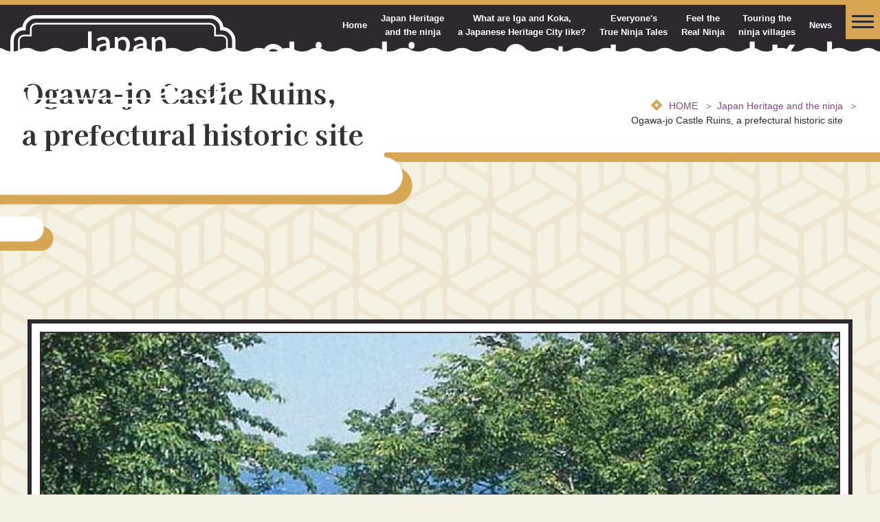

--- FILE ---
content_type: text/html; charset=UTF-8
request_url: https://www.shinobinosato.com/en/heritage/spot44.html
body_size: 13493
content:
<!DOCTYPE html>
<html lang="en">

<head>
	<meta charset="UTF-8">
	<!-- Google Tag Manager -->
<script>(function(w,d,s,l,i){w[l]=w[l]||[];w[l].push({'gtm.start':
new Date().getTime(),event:'gtm.js'});var f=d.getElementsByTagName(s)[0],
j=d.createElement(s),dl=l!='dataLayer'?'&l='+l:'';j.async=true;j.src=
'https://www.googletagmanager.com/gtm.js?id='+i+dl;f.parentNode.insertBefore(j,f);
})(window,document,'script','dataLayer','GTM-K6QBLNQQ');</script>

<script>(function(w,d,s,l,i){w[l]=w[l]||[];w[l].push({'gtm.start':
new Date().getTime(),event:'gtm.js'});var f=d.getElementsByTagName(s)[0],
j=d.createElement(s),dl=l!='dataLayer'?'&l='+l:'';j.async=true;j.src=
'https://www.googletagmanager.com/gtm.js?id='+i+dl;f.parentNode.insertBefore(j,f);
})(window,document,'script','dataLayer','GTM-N96NR2J');</script>
<!-- End Google Tag Manager -->
	<title>Ogawa-jo Castle Ruins, a prefectural historic site - Japan Heritage and the ninja | Shinobi-no-Sato Iga and Koka</title>
	<meta name="viewport" content="width=device-width, initial-scale=1">
	<meta name="format-detection" content="telephone=no">
	<meta name="description"
		content="Iga and Koka are the birthplaces of the ninja. Here is a Story highlighting the regions’ exciting culture and tradition through which you can get a more vivid sense of the “authentic ninja” in Iga-shi and Koka-shi.">
	<meta name="keywords"
		content="Shinobi-no-Sato,ninja,birthplaces,iga,koka,koga,Japan Heritage,culture,tradition,Shinkun Igagoe,Honno-ji Incident">
	<meta name="twitter:card" content="summary_large_image">
	<meta property="og:title" content="Ogawa-jo Castle Ruins, a prefectural historic site - Japan Heritage and the ninja | Shinobi-no-Sato Iga and Koka">
	<meta property="og:type" content="article">
	<meta property="og:description"
		content="Iga and Koka are the birthplaces of the ninja. Here is a Story highlighting the regions’ exciting culture and tradition through which you can get a more vivid sense of the “authentic ninja” in Iga-shi and Koka-shi.">
	<meta property="og:url" content="https://www.shinobinosato.com/en/heritage/spot44.html">
	<meta property="og:image" content="https://www.shinobinosato.com/en/common/sns/ogp.jpg">
	<meta property="og:site_name" content="Shinobi-no-Sato Iga and Koka">
	<link rel="canonical" href="https://www.shinobinosato.com/en/heritage/spot44.html">
	<link rel="icon" href="/favicon.ico">
	<link rel="stylesheet" href="../common/css/reset.css">
	<link rel="stylesheet" href="../common/css/common.css">
	<!-- Google Font -->
	<link rel="preconnect" href="https://fonts.googleapis.com">
	<link rel="preconnect" href="https://fonts.gstatic.com" crossorigin>
	<link href="https://fonts.googleapis.com/earlyaccess/notosansjp.css">
	<link href="https://fonts.googleapis.com/css2?family=Kaisei+Tokumin:wght@800&display=swap" rel="stylesheet">
	<link href="https://fonts.googleapis.com/css2?family=Lato:wght@400;700&display=swap" rel="stylesheet">
	<!-- // Google Font -->

	<link rel="stylesheet" href="../common/css/toggle.css">
	<link rel="stylesheet" href="../common/css/heritage.css">

	<script src="../common/js/jquery-3.7.1.min.js"></script>
	<script src="../common/js/setting-toggle.js"></script>
	<script src="../common/js/jquery.matchHeight.js"></script>
	<script src="../common/js/setting-page.js"></script>
	<script src="../common/js/include.js"></script>
</head>

<body id="top">
	<!-- Google Tag Manager (noscript) -->
<noscript><iframe src="https://www.googletagmanager.com/ns.html?id=GTM-K6QBLNQQ"
height="0" width="0" style="display:none;visibility:hidden"></iframe></noscript>

<noscript><iframe src="https://www.googletagmanager.com/ns.html?id=GTM-N96NR2J"
height="0" width="0" style="display:none;visibility:hidden"></iframe></noscript>
<!-- End Google Tag Manager (noscript) -->
	<!-- EN - Header Block -->
<header id="header" class="lang_en">
<div id="mobile-head">
<h1><a href="/en/index.html"><img src="/en/common/images/site-ttl.svg" alt="Japan Heritage: Iga and Koka, regions where the ninja originated from"></a></h1>
		<div class="pc">
			<nav class="topnav">
<ul class="dropnav">
<li><a href="/en/">Home</a></li>
<li><a href="/en/heritage/index.html">Japan Heritage <br>and the ninja</a></li>
<!--
	<ul id="heritagelist" class="dropsub">
	<li><a href="/en/heritage/index.html">Japan Heritage and the ninja</a></li>
	<li><a href="/en/heritage/real.html">Get to know the real ninja</a></li>
	<li><a href="/en/heritage/list.html">Birthplace of ninja Iga and Koka (Map)</a></li>
	<li><a href="/en/heritage/cultural_properties.html">List of constituent cultural properties</a></li>
	<li><a href="/en/heritage/story1.html">A castle storehouse surrounded by hills</a></li>
	<li><a href="/en/heritage/story2.html">Ninja, the preservers of the regional peace</a></li>
	<li><a href="/en/heritage/story3.html">A vatiety of life styles flourished in Iga and Koka</a></li>
	<li><a href="/en/heritage/story4.html">Remnants of ninja are still present today</a></li>
	</ul>
-->
</li>

<li><a href="/en/overview/">What are Iga and Koka, <br>a Japanese Heritage City like?</a></li>
<li><a href="/en/introduction/">Everyone's <br>True Ninja Tales</a></li>
<li><a href="/en/experience/">Feel the <br>Real Ninja</a></li>
<li><a href="/en/course/">Touring the <br>ninja villages</a></li>
<!--
	<ul id="courselist" class="dropsub"></ul>
-->
</li>
<li><a href="/en/news-en/">News</a></li>
</ul>
			</nav>
		</div>

<div id="nav-toggle">
<div><span></span><span></span><span></span></div>
</div>
</div><!--//.mobile-head-->
<div class="subnav">
<ul>
<li><a href="/en/index.html">Home</a></li>
<li>
<dl class="exList">
<dt>Japan Heritage and the ninja</dt>
<dd>
<ul>
<li><a href="/en/heritage/index.html">Japan Heritage and the ninja</a></li>
<li><a href="/en/heritage/real.html">Get to know the real ninja</a></li>
<li><a href="/en/heritage/list.html">Birthplace of ninja Iga and Koka (Map)</a></li>
<li><a href="/en/heritage/cultural_properties.html">List of constituent cultural properties</a></li>
<li><a href="/en/heritage/story1.html">A castle storehouse surrounded by hills</a></li>
<li><a href="/en/heritage/story2.html">Ninja, the preservers of the regional peace</a></li>
<li><a href="/en/heritage/story3.html">A vatiety of life styles flourished in Iga and Koka</a></li>
<li><a href="/en/heritage/story4.html">Remnants of ninja are still present today</a></li>
</ul>
</dd>
</dl>
</li>
<li><a href="/en/overview/">What are Iga and Koka, a Japanese Heritage City like?</a></li>
<li><a href="/en/introduction/">Everyone's True Ninja Tales</a></li>
<li><a href="/en/experience/">Feel the Real Ninja</a></li>
<li>
<dl class="exList">
<dt>Touring the ninja villages</dt>
<dd>
<ul id="courselist">
<li><a href="/en/course/">Touring the ninja villages</a></li>
<li><a href="/en/course/course1.html">Course to encounter the art of the ninja in Iga and Koka</a></li>
<li><a href="/en/course/course2.html">Course to explore the secrets of the authentic ninja’s medicines and explosives</a></li>
</ul>
</dd>
</dl>
</li>
<li><a href="/en/news-en/">News</a></li>
<li><a href="/en/access/">Access</a></li>
<li><a href="/en/about/">ABOUT US</a></li>
<li>
<dl class="exList">
<dt>Language</dt>
<dd>
<ul>
<li><a href="/index.html">日本語</a></li>
<li><a href="/en/index.html">English</a></li>
<li><a href="/fr/index.html">français</a></li>
<li><a href="/cn/index.html">简体中文</a></li>
<li><a href="/tw/index.html">繁體中文</a></li>
<li><a href="/ko/index.html">한국어</a></li>
</ul>
</dd>
</dl>
</li>
</ul>
</div>
</div><!--//.mobile-head-->
</header>

	<article class="contents">
		<section class="pagettlBlock">
			<div class="pagettl-inner">
				<ul class="topicpath">
					<li><a href="../">HOME</a></li>
					<li><a href="../heritage/">Japan Heritage and the ninja</a></li>
					<li>Ogawa-jo Castle Ruins, a prefectural historic site</li>
				</ul>
				<div class="ttl">
					<h2>Ogawa-jo Castle Ruins, <br class="pc">a prefectural historic site</h2>
				</div>
			</div>
		</section>

		<section class="spotBlock">
			<div class="spotBlock-inner">
				<figure class="visual">
					<img src="/uploads/a0b99c50545fb27d9efbb9ac2fc461e6.jpg"
						alt="Ogawa-jo Castle Ruins, a prefectural historic site">
				</figure>

				<div class="text-box">
					<p>
						It is unknown when exactly Ogawa-jo Castle was built, however, it is believed to have been renovated
						during the Warring States period along with Nishino-shiro Castle and Nakano-shiro Castle. The castle
						was ruled by the Tarao clan. When the Honnoji Incident occurred in 1582, Tokugawa Ieyasu, who was on
						an excursion to Sakai, attempted to escape to Mikawa Province with a few of his followers. During
						their escape, it is said that they sought accommodation in Ogawa-jo Castle for their overnight stay
						in the Shigaraki region. The Tarao clan's achievements at this time enabled them to become one of
						the few hereditary deputies during the Edo era.
					</p>
				</div>
			</div>
		</section>

		<section class="dataBlock">
			<div class="dataBlock-bg">
				<div class="dataBlock-inner">
					<div class="gmap">
						<iframe loading="lazy"
							src="https://www.google.com/maps/embed?pb=!1m18!1m12!1m3!1d3274.485654107323!2d136.03528404982438!3d34.8440224829422!2m3!1f0!2f0!3f0!3m2!1i1024!2i768!4f13.1!3m3!1m2!1s0x6001433e00bd6a41%3A0xddc57aca930ff50f!2z5bCP5bed5Z-O6Leh!5e0!3m2!1sen!2sjp!4v1646029064684!5m2!1sen!2sjp"
							width="600" height="450" frameborder="0" style="border:0" allowfullscreen=""
							title="Ogawa-jo Castle Ruins, a prefectural historic site"></iframe>
					</div>
				</div>
			</div>
		</section>

		<div class="page-back">
			<a href="story2.html">Go back to Ninja, the preservers of the regional peace</a>
		</div>
	</article>

	<aside class="branchBlock">
		<!-- Menu -->
<div class="branchBlock-inner">
<ul>
<li class="match"><a href="/en/overview/"><div class="image">
<picture><source media="(max-width: 768px)" srcset="/en/common/img2025/thumb01_sp.png">
<img src="/en/common/img2025/thumb01.png" alt="What are Iga and Koka, a Japanese Heritage City like?"></picture>
</div></a></li>
<li class="match"><a href="/en/introduction/"><div class="image">
<picture><source media="(max-width: 768px)" srcset="/en/common/img2025/thumb02_sp.png">
<img src="/en/common/img2025/thumb02.png" alt="Everyone's True Ninja Tales - Tours"></picture>
</div></a></li>
<li class="match"><a href="/en/experience/"><div class="image">
<picture><source media="(max-width: 768px)" srcset="/en/common/img2025/thumb03_sp.png">
<img src="/en/common/img2025/thumb03.png" alt="Feel the Real Ninja - Introduction to the Facilities"></picture>
</div></a></li>
<li class="match"><a href="/en/course/"><div class="image">
<picture><source media="(max-width: 768px)" srcset="/en/common/img2025/thumb04_sp.png">
<img src="/en/common/img2025/thumb04.png" alt="Touring the ninja villages - Model courses"></picture>
</div></a></li>
<li class="match"><a href="/en/access/"><div class="image">
<picture><source media="(max-width: 768px)" srcset="/en/common/img2025/thumb05_sp.png">
<img src="/en/common/img2025/thumb05.png" alt="Access"></picture>
</div></a></li>
<li class="match"><a href="/en/about/"><div class="image">
<picture><source media="(max-width: 768px)" srcset="/en/common/img2025/thumb06_sp.png">
<img src="/en/common/img2025/thumb06.png" alt="ABOUT US - Shinobi-no-Sato Iga Koka Ninja Council"></picture>
</div></a></li>
</ul>
</div>
	</aside>
	<!-- //storyMN -->

	<div id="page-top"><a href="#pagetop"><img src="/en/common/images/btn_pagetop.png" alt="Go back to PageTop" ></a></div>
<footer>
<div class="footer-up">
<div class="inner">

<div class="sns_block">
<div class="ttl"><h2><span>SNS</span></h2></div>
<div class="sns_icons">
<div class="sns_icon"><a href="https://www.facebook.com/nihonisanshinobi" target="_blank">
<figure><img src="/common/img2025/Facebook_Logo_Primary.png" alt="nihonisanshinobi - Facebook"></figure>
<p>Facebook</p>
</a></div>
<div class="sns_icon"><a href="https://www.instagram.com/nihonisan_shinobi/" target="_blank">
<figure><img src="/common/img2025/Instagram_Glyph_Gradient.png" alt="nihonisan_shinobi - Instagram"></figure>
<p>Instagram</p>
</a></div>
</div>
</div>

<div class="inquiry">
<div class="ttl"><h2><span>Inquiry</span></h2></div>
<div class="information">
<div class="information_memo"><span>Calls are in Japanese.</span></div>
<!-- 連絡先 -->
<div class="information_info">
<div class="half">
<p class="dept"><span>Tourism Promotion Division, </span><span>Industry, Agriculture and Forestry Department, </span><span>Iga City
</span></p>
<p class="phone"><span>TEL : </span>0595-22-9670</p>
</div>
<div class="half">
<p class="dept"><span>Tourism Planning and Promotion Division, </span><span>Industry and Economy Department, </span><span>Koka City</span></p>
<p class="phone"><span>TEL : </span>0748-69-2190</p>
</div>
</div>
<!-- //連絡先 -->
<!-- ボタン -->
<div class="information_btn">
<a href="/en/about/" class="btn">ABOUT US</a>
<a href="/en/access/" class="btn">Access</a>
</div>
<!-- //ボタン -->
</div>
</div>

</div>
</div>

<div class="footer-bottom">
<ul class="sub">
<li><a href="/en/sitemap.html" class="arrow">Site map</a></li>
<li><a href="/en/privacypolicy.html" class="arrow">Privacy policy</a></li>
</ul>
</div>
</footer>
</body>

</html>


--- FILE ---
content_type: text/css
request_url: https://www.shinobinosato.com/en/common/css/common.css
body_size: 25686
content:
@charset "UTF-8";
html {
  font-family: "Noto Sans JP", "ヒラギノ角ゴ ProN", "Hiragino Kaku Gothic ProN",
    "メイリオ", Meiryo, Osaka, "ＭＳ Ｐゴシック", "MS PGothic", sans-serif;
  font-size: 62.5%;
  line-height: 140%;
  color: #333;
  -webkit-text-size-adjust: 100%;
}
body {
  border-bottom: none;
  background: url(/common/images/bg.png) repeat 0 0;
  background-color: #f4f0e2;
}
body:has(#header.open) {
  overflow: hidden;
}

a {
  outline: medium none;
}
a:link {
  color: #333;
  text-decoration: none;
}
a:visited {
  color: #333;
  text-decoration: none;
}
a:hover {
  color: #b18f37;
  text-decoration: none;
  opacity: 0.7;
  filter: alpha(opacity=70);
  -ms-filter: "alpha( opacity=70 )";
  transition: 0.2s;
}
img {
  width: auto;
  height: auto;
  max-width: 100%;
  vertical-align: bottom;
}
a img {
  border: none;
}
.wrap {
  width: 100%;
  height: auto;
}
.wrap:after {
  content: ".";
  display: block;
  clear: both;
  height: 0;
  visibility: hidden;
}

img {
  width: auto;
  max-width: 100%;
}
.mb2 {
  margin-bottom: 2em;
}
/* ===== ページタイトル ===== */

.pagettlBlock {
  margin: -10px auto 0;
  padding: 0;
  width: 100%;
  height: auto;
  aspect-ratio: 750 / 400;
  background: url(/common/images/pagettl_bg_sp.svg) center bottom no-repeat;
  background-size: 100%;
  position: relative;
  z-index: 1;
}
.pagettl-inner {
  margin: 0 auto;
  width: 96%;
  height: 200px;
  position: relative;
  z-index: 5;
  display: flex;
  justify-content: flex-start;
  align-items: flex-start;
  flex-direction: column;
}
.topicpath {
  margin: 25px 2% 35px;
  width: 96%;
  display: flex;
  justify-content: flex-start;
  flex-wrap: wrap;
  list-style: none;
}
.topicpath li {
  margin-right: 2em;
  font-size: 1.1rem;
  color: #2e2930;
  line-height: 150%;
  position: relative;
}
.topicpath li:not(:last-of-type)::after {
  position: absolute;
  content: "＞";
  margin: 0 0.6em;
  color: #814880;
}
.topicpath li:first-child {
  margin-left: 25px;
}
.topicpath li:first-child:before {
  content: "";
  width: 12px;
  height: 12px;
  border: solid 4px #d7a653;
  -ms-transform: rotate(45deg);
  -webkit-transform: rotate(45deg);
  transform: rotate(45deg);
  position: absolute;
  top: 3px;
  left: -24px;
}
.topicpath li a {
  color: #814880;
}

.pagettlBlock .ttl {
  width: 100%;
  height: auto;
  position: relative;
}
.pagettlBlock .ttl h2 {
  font-family: "Kaisei Tokumin", serif;
  font-weight: 800;
  font-style: normal;
  font-size: 2.4rem;
  color: #333;
  line-height: 150%;
  text-align: center;
}

.page-visual {
  margin-top: -60px;
  width: 100%;
  height: auto;
  aspect-ratio: 750 / 120;
  position: relative;
  z-index: -1;
}
@media screen and (min-width: 769px) {
  .topicpath li {
    font-size: 1.4rem;
  }
  .page-visual {
    margin-top: -155px;
    width: 100%;
    height: auto;
  }
}
.page-visual img {
  width: 100%;
}

.cat-nav {
  padding: 50px 0;
  width: 100%;
  height: auto;
  background-color: #2e2930;
}
.cat-nav .menu {
  margin: 0 auto;
  width: 100%;
  border-top: 3px solid #fff;
  border-bottom: 3px solid #fff;
  display: flex;
  justify-content: center;
  align-items: center;
  flex-direction: row;
  position: relative;
}
.cat-nav .menu ul {
  margin: 0 auto;
  width: calc(100% - 36px);
  display: flex;
  justify-content: center;
  align-items: stretch;
  flex-direction: row;
  flex-wrap: wrap;
  position: relative;
}
.cat-nav .menu::before,
.cat-nav .menu::after,
.cat-nav .menu ul::before,
.cat-nav .menu ul::after {
  content: "";
  width: 3px;
  height: 20px;
  background-color: #ffffff;
  position: absolute;
}
.cat-nav .menu::before {
  top: -20px;
  left: 18px;
}
.cat-nav .menu::after {
  top: -20px;
  right: 18px;
}
.cat-nav .menu ul::before {
  bottom: -20px;
  left: 0;
}
.cat-nav .menu ul::after {
  bottom: -20px;
  right: 0px;
}
.cat-nav .menu li {
  width: 50%;
  height: auto;
  border-right: 3px solid #fff;
}
.cat-nav .menu li:nth-child(odd) {
  border-left: 3px solid #fff;
}
.cat-nav .menu li:nth-child(-n + 4) {
  border-bottom: 3px solid #fff;
}

.cat-nav .menu li span {
  padding: 0.8em 0.5em;
  text-align: left;
}

.cat-nav .menu li a {
  padding-right: 40px;
  width: 100%;
  height: 100%;
  font-size: 1.5rem;
  color: #fff;
  display: block;
  display: flex;
  justify-content: flex-start;
  align-items: center;
  position: relative;
}
.cat-nav .menu li a::before {
  content: "";
  width: 40px;
  height: 100%;
  background-color: #814880;
  position: absolute;
  top: 0;
  right: 0;
}
.cat-nav .menu li a::after {
  content: "";
  width: 8px;
  height: 8px;
  border-top: solid 2px #fff;
  border-right: solid 2px #fff;
  -ms-transform: rotate(45deg);
  -webkit-transform: rotate(45deg);
  transform: rotate(45deg);
  position: absolute;
  top: 48%;
  right: 18px;
}

.subttl {
  margin: 1em auto;
  padding: 0;
  width: 100%;
  height: auto;
  min-height: 84px;
  background: url(/common/images/icon_shuriken.png) no-repeat left center;
  background-size: 50px;
}
.subttl h3 {
  padding: 1em 0 1em 60px;
  /*  font-size: 2.1em; */
  color: #333;
  font-weight: bold;
  line-height: 1.5em;
  text-align: left;
}
.subttl h3 span {
  /*  font-size: 0.7em; */
}

.gmap {
  margin: 0 auto 1em;
  width: 100%;
  position: relative;
  padding-bottom: 56.25%;
  padding-top: 30px;
  height: 0;
  overflow: hidden;
  border: 1px solid #ddd;
}
.gmap iframe,
.gmap object,
.gmap embed {
  position: absolute;
  top: 0;
  left: 0;
  width: 100%;
  height: 100%;
}


/* ===== 透過＆雲 ===== */
.bottom-cloud {
  padding-bottom: 120px;
  position: relative;
}
.bottom-cloud::after {
  content: "";
  position: absolute;
  bottom: -3px;
  left: 0;
  width: 100%;
  aspect-ratio: 750 / 130;
  background: url(/common/images/footer_cloud_sp.svg) no-repeat left bottom;
  background-size: contain;
}
@media screen and (min-width: 769px) {
  .bottom-cloud::after {
    content: "";
    position: absolute;
    bottom: 0;
    left: 0;
    width: 100%;
    aspect-ratio: 1920 / 126;
    background: url(/common/images/footer_cloud.svg) no-repeat left bottom;
    background-size: contain;
  }
}

/*
.btnback {
  margin: 0 auto;
  width: 100%;
  height: auto;
}
.btnback .btn {
  margin: 2em auto;
  width: 50%;
  font-size: 1.6em;
  color: #666;
  line-height: 150%;
  text-align: center;
}
.btnback .btn a {
  padding: 1em 0;
  display: block;
  color: #666;
  border: 1px solid #666;
}
.btnback .btn a:hover {
  color: #cbaf51;
  border: 1px solid #cbaf51;
}
*/

/*-------------------------------------------
foooter
-------------------------------------------*/
footer {
  width: 100%;
  height: auto;
  position: relative;
  /*
  padding-top: calc((130 / 750) * 100%);
  background: url(/common/images/footer_cloud_sp.svg) no-repeat left top;
  background-size: contain;
*/
}
footer .footer-up {
  width: 100%;
  background-color: #fff;
}
footer .footer-up .inner {
  margin: 0 auto;
  padding: 50px 0;
  width: 80%;
  max-width: 1200px;
  justify-content: center;
  align-items: center;
  flex-direction: column;
}
footer .footer-bottom {
  padding: 30px 0;
  width: 100%;
  border-top: #d7a653 solid 8px;
  display: flex;
  justify-content: center;
  align-items: center;

  background-color: #2e2930;
  background-image: repeating-linear-gradient(
      45deg,
      rgba(60, 54, 63, 1) 0px 6px,
      transparent 6px 32px
    ),
    repeating-linear-gradient(
      -45deg,
      rgba(60, 54, 63, 1) 0px 6px,
      transparent 6px 32px
    );
}

/* お問い合わせ-SNS */
footer .sns_block {
  margin-bottom: 30px;
  width: 100%;
  display: flex;
  justify-content: space-between;
  align-items: center;
}

footer .sns_block .sns_icons {
  margin: 0 auto 10px;
  width: 80%;
  display: flex;
  justify-content: flex-start;
  align-items: center;
  flex-direction: row;
  gap: 20px;
}
footer .sns_block .sns_icons {
  width: 40%;
  min-width: 120px;
  display: flex;
  justify-content: center;
  align-items: center;
}
footer .sns_block figure {
  margin: 0 auto;
  width: 60px;
}
footer .sns_block figure img {
  width: 60px;
}

footer .sns_block p {
  font-size: 1.6rem;
  font-weight: 700;
  color: #222;
  line-height: 150%;
  text-align: center;
}

/* お問い合わせ */
footer .inquiry {
  margin-bottom: 50px;
  width: 100%;
  display: flex;
  justify-content: space-between;
  align-items: center;
}
footer .ttl {
  margin: 0;
  padding: 0;
  width: 10%;
  height: auto;
}
footer .ttl h2 {
  margin: 0 auto;
  padding: 0;
  font-family: "Kaisei Tokumin", serif;
  font-weight: 800;
  font-style: normal;
  font-size: 2.4rem;
  text-align: center;
}
footer .ttl h2 span {
  padding: 60px 0;
  position: relative;
  display: inline;
  writing-mode: vertical-rl;
  -ms-writing-mode: tb-rl;
  text-orientation: upright;
}
footer .ttl h2 span::before,
footer .ttl h2 span::after {
  position: absolute;
  left: calc(50% - 1px);
  width: 2px;
  height: 40px;
  content: "";
  background: #000;
}
footer .ttl h2 span::before {
  top: 0;
}
footer .ttl h2 span::after {
  bottom: 0;
}
footer .inquiry .information {
  width: 80%;
  display: flex;
  justify-content: flex-start;
  align-items: center;
  flex-direction: column;
}
footer .inquiry p {
  font-size: 1.6rem;
  font-weight: 700;
  color: #222;
  line-height: 150%;
  text-align: left;
}
footer .inquiry p:not(:last-of-type) {
  margin-bottom: 0.5em;
}
footer .inquiry .dept {
  position: relative;
}
footer .inquiry .dept span {
  display: inline-block;
}
footer .inquiry .dept::before {
  content: "";
  width: 12px;
  height: 12px;
  border: solid 4px #d7a653;
  -ms-transform: rotate(45deg);
  -webkit-transform: rotate(45deg);
  transform: rotate(45deg);
  position: absolute;
  top: 6px;
  left: -20px;
}
footer .inquiry .phone {
  font-size: 2.4rem;
  font-family: "Lato", sans-serif;
  font-weight: 700;
  font-style: normal;
  vertical-align: middle;
}
footer .inquiry .phone span {
  font-size: 1.8rem;
}
footer .inquiry .information .information_memo {
  margin-bottom: 2em;
  width: 100%;
  display: flex;
  justify-content: flex-start;
  align-items: center;
  flex-direction: row;
  gap: 20px;
}
footer .inquiry .information .information_memo span {
  padding: 0.2em 0.8em;
  font-size: 1.6rem;
  font-weight: 700;
  color: #222;
  line-height: 150%;
  text-align: left;
  border: 1px solid #666;
}
@media screen and (min-width: 769px) {
  font-size: 1.4rem;
}
footer .inquiry .information .information_info {
  width: auto;
  display: flex;
  justify-content: center;
  align-items: center;
  flex-direction: column;
  flex-wrap: wrap;
}
footer .inquiry .half {
  margin-bottom: 2em;
  width: 100%;
}
footer .inquiry .information .information_btn {
  width: 100%;
  display: flex;
  justify-content: center;
  align-items: center;
  flex-direction: row;
  gap: 20px;
}
footer .inquiry .information .information_btn a.btn {
  padding: 0.6em 3em 0.6em 1.5em;
  width: auto;
  font-size: 1.4rem;
  color: #333;
  text-decoration: none;
  background: #fff;
  box-sizing: border-box;
  border: 1px solid #222;
  border-radius: 100px;
  display: flex;
  justify-content: center;
  align-items: center;
  position: relative;
}
footer .inquiry .information .information_btn a.btn::after {
  position: absolute;
  top: 0;
  bottom: 0;
  right: 1.5em;
  margin: auto;
  content: "";
  margin: auto;
  width: 12px;
  height: 12px;
  border-right: 2px solid #222;
  border-top: 2px solid #222;
  transform: rotate(45deg);
}

/*
 * 退避
 */
/* お問い合わせ-デジタルブック */
footer .ebook {
  margin: 0 auto 40px;
  width: 90%;
  display: flex;
  justify-content: center;
  align-items: center;
}
footer .ebook figure {
  margin: 0 auto 10px;
  width: 80%;
}
footer .ebook figure img {
  margin: 0 auto;
}
footer .ebook p {
  font-size: 1.6rem;
  font-weight: 700;
  color: #222;
  line-height: 150%;
  text-align: center;
}

/* 協議会 */
footer .associate {
  padding-top: 20%;
  padding-bottom: 16%;
  width: 100%;
  height: auto;
  background-image: url(/common/images/footer_associate_bg01_sp.svg),
    url(/common/images/footer_associate_bg02_sp.svg);
  background-repeat: no-repeat, no-repeat;
  background-size: 100%, 100%;
  background-position: left top, left bottom;

  display: flex;
  justify-content: center;
  align-items: center;
  flex-direction: column;
}
footer .associate-inner {
  margin: 0 18%;
  width: auto;
}
footer .associate h3 {
  font-size: 1.8rem;
  font-weight: 700;
}
footer .associate p {
  margin-top: 1em;
  font-size: 1.6rem;
  color: #222;
  line-height: 150%;
  text-align: left;
}
footer .associate p.creatby {
  font-size: 1.2rem;
}

/* サイトマップ, プライバシーポリシー */
footer .sub {
  margin: 0 2%;
  width: 96%;
  max-width: 1200px;
  height: auto;
  display: flex;
  justify-content: flex-start;
  align-items: center;
  flex-direction: row;
}
footer .sub li a {
  margin: 0 2em 0.5em 0;
  padding-left: 1em;
  width: auto;
  font-size: 1.4rem;
  color: #fff;
  line-height: 160%;
  position: relative;
}
footer .sub .arrow::before {
  content: "";
  width: 6px;
  height: 6px;
  border: 0px;
  border-top: solid 2px #fff;
  border-right: solid 2px #fff;
  -ms-transform: rotate(45deg);
  -webkit-transform: rotate(45deg);
  transform: rotate(45deg);
  position: absolute;
  top: 49%;
  left: 0;
  margin-top: -4px;
}

/*----- SNS -----------------------------------*/
.social {
  margin: 1em 15% 0 0;
  width: 23%;
  height: auto;
  float: right;
}

/*.social {
	margin:0 15%; 
	width:75%; 
	height: auto;
	float: right;
	border:1px solid #00c;
}
*/
.social:after {
  content: ".";
  display: block;
  clear: both;
  height: 0;
  visibility: hidden;
}
.social .icon_fb,
.social .icon_tw {
  float: right;
  margin: 0 5%;
  width: 40%;
  max-width: initial;
  max-width: auto;
  height: auto;
}

#page-top {
  /*  width: 34.66%; */
  width: 24%;
  max-width: 170px;
  aspect-ratio: 170 / 160;
  position: relative;
  display: inline-block;
  position: fixed;
  right: 0;
  bottom: 88px;
  z-index: 100;
}
#page-top:hover {
  opacity: 0.7;
  filter: alpha(opacity=70);
  -ms-filter: "alpha( opacity=70 )";
  background-color: #ffffff;
  transition: 0.2s;
}

/*===============================================
= Between 769px to 980px
= for Tablet
===============================================*/
@media screen and (min-width: 769px) {
  .pagettlBlock {
    margin: -10px auto 0;
    padding: 0;
    width: 100%;
    height: 300px;
    /*  aspect-ratio: 1920 / 332; */
    background: url(/common/images/pagettl_bg.svg) center bottom no-repeat;
    background-size: cover;
    position: relative;
  }
  .pagettl-inner {
    margin: 0 auto;
    width: 96%;
    height: 200px;
    display: flex;
    justify-content: space-between;
    align-items: center;
    flex-direction: row-reverse;
  }
  .topicpath {
    margin: 0;
    width: 49%;
    display: flex;
    justify-content: flex-end;
    flex-wrap: wrap;
    list-style: none;
  }
  .topicpath li:first-child {
    margin-left: 0;
  }

  .ttl {
    margin: 30px auto;
    padding: 24px 0;
    width: 85%;
    height: auto;
    position: relative;
  }

  .pagettlBlock .ttl {
    width: 50%;
  }
  .pagettlBlock .ttl h2 {
/*
    font-size: 4rem;
    */
    font-size: clamp(2.4rem, 1.384rem + 2.11vw, 4rem);
    text-align: left;
  }
  .subttl h3 {
    padding: 1em 0 1em 60px;
    /*    font-size: 2.4em; */
    color: #333;
    font-weight: bold;
    line-height: 1.5em;
    text-align: left;
  }

  .cat-nav {
    padding: 50px 0;
    width: 100%;
    height: auto;
    background-color: #2e2930;
  }
  .cat-nav .menu {
    margin: 0 auto;
    width: 98%;
    max-width: 1200px;
    border-top: 3px solid #fff;
    border-bottom: 3px solid #fff;
    display: flex;
    justify-content: center;
    align-items: center;
    flex-direction: row;
    position: relative;
  }
  .cat-nav .menu ul {
    margin: 0 auto;
    width: calc(100% - 36px);
    display: flex;
    justify-content: center;
    align-items: center;
    flex-direction: row;
    flex-wrap: wrap;
    position: relative;
  }
  .cat-nav .menu::before,
  .cat-nav .menu::after,
  .cat-nav .menu ul::before,
  .cat-nav .menu ul::after {
    content: "";
    width: 3px;
    height: 20px;
    background-color: #ffffff;
    position: absolute;
  }
  .cat-nav .menu::before {
    top: -20px;
    left: 18px;
  }
  .cat-nav .menu::after {
    top: -20px;
    right: 18px;
  }
  .cat-nav .menu ul::before {
    bottom: -20px;
    left: 0;
  }
  .cat-nav .menu ul::after {
    bottom: -20px;
    right: 0px;
  }

  .cat-nav .menu li {
    width: 25%;
    height: 90px;
    border-right: 3px solid #fff;
    position: relative;
  }
  /* mobile 打ち消し*/
  .cat-nav .menu li:nth-child(odd) {
    border-left: none;
  }
  .cat-nav .menu li:nth-child(-n + 6) {
    border-bottom: none;
  }
  /* //mobile 打ち消し*/
  .cat-nav .menu li:first-child,
  .cat-nav .menu li:nth-child(5) {
    border-left: 3px solid #fff;
  }
  .cat-nav .menu li:nth-child(-n + 4) {
    border-bottom: 3px solid #fff;
  }
  .cat-nav .menu li:first-child::after {
    content: "";
    width: 20px;
    height: 3px;
    background-color: #ffffff;
    position: absolute;
  }
  .cat-nav .menu li span {
    padding: 0.8em 0.5em;
    text-align: center;
  }

  .cat-nav .menu li a {
    padding-right: 40px;
    width: 100%;
    height: 100%;
    font-size: 1.6rem;
    color: #fff;
    line-height: 1.3;
    display: block;
    display: flex;
    justify-content: center;
    align-items: center;
    position: relative;
  }
  .cat-nav .menu li a::before {
    content: "";
    width: 40px;
    height: 100%;
    background-color: #814880;
    position: absolute;
    top: 0;
    right: 0;
  }
  .cat-nav .menu li a::after {
    content: "";
    width: 8px;
    height: 8px;
    border-top: solid 2px #fff;
    border-right: solid 2px #fff;
    -ms-transform: rotate(45deg);
    -webkit-transform: rotate(45deg);
    transform: rotate(45deg);
    position: absolute;
    top: 48%;
    right: 18px;
  }

  /*-------------------------------------------
foooter
-------------------------------------------*/
  footer {
    width: 100%;
    height: auto;
    position: relative;
    /*
    padding-top: calc((126 / 1920) * 100%);
    background: url(/common/images/footer_cloud.svg) no-repeat left top;
    background-size: contain;
    */
  }

  footer .footer-up .inner {
    margin: 0 2%;
    width: 96%;
    max-width: 1200px;
    display: flex;
    justify-content: space-between;
    align-items: center;
    flex-direction: row;
  }

  /* お問い合わせ-SNS */
  footer .sns_block {
    margin: 0;
    width: 32%;
    display: flex;
    justify-content: center;
    align-items: center;
  }
  footer .sns_block .sns_icons {
    width: 80%;
    display: flex;
    justify-content: space-around;
    align-items: center;
    flex-direction: row;
  }
  footer .sns_block figure {
    margin: 0 auto 10px;
    width: 80px;
  }
  footer .sns_block figure img {
    width: 80px;
  }
  footer .sns_block p {
    font-size: 1.4rem;
  }

  /* お問い合わせ */
  footer .inquiry {
    margin: 0;
    width: 65%;
    display: flex;
    justify-content: space-between;
    align-items: center;
  }
  footer .inquiry .information {
    width: 80%;
    display: flex;
    justify-content: center;
    align-items: center;
    flex-direction: column;
  }
  footer .inquiry .information .information_info {
    width: 100%;
    display: flex;
    justify-content: space-between;
    align-items: center;
    flex-direction: row;
  }
  footer .inquiry .half {
    margin-bottom: 20px;
    width: 45%;
  }
  footer .inquiry .information .information_btn {
    width: 100%;
    display: flex;
    justify-content: flex-start;
    align-items: center;
    flex-direction: row;
    gap: 20px;
  }
  footer .inquiry .information .information_btn a.btn {
    padding: 0.6em 3em 0.6em 2em;
    width: auto;
    font-size: 1.4rem;
    color: #333;
    text-decoration: none;
    background: #fff;
    box-sizing: border-box;
    border: 1px solid #222;
    border-radius: 100px;
    display: flex;
    justify-content: center;
    align-items: center;
    position: relative;
  }
  footer .inquiry .information .information_btn a.btn::after {
    position: absolute;
    top: 0;
    bottom: 0;
    right: 1.5em;
    margin: auto;
    content: "";
    margin: auto;
    width: 12px;
    height: 12px;
    border-right: 2px solid #222;
    border-top: 2px solid #222;
    transform: rotate(45deg);
  }

  /*
 * 退避
 */
  /* お問い合わせ-デジタルブック */
  footer .ebook {
    margin: 0 4% 0 0;
    width: 140px;
  }
  footer .ebook figure {
    margin: 0 auto 10px;
    width: 100%;
  }
  footer .ebook p {
    font-size: 1.4rem;
  }

  footer .ttl {
  }
  footer .ttl h2 {
    /*
  font-size: 2.4rem;
  font-size:min(2.3vw,2.6rem);
*/
    font-size: clamp(1.8rem, 1.25vw, 2.6rem);
  }

  footer .inquiry p {
    /*
  font-size: 1.6rem;
*/
    font-size: clamp(1.4rem, 1.25vw, 1.6rem);
  }
  footer .inquiry .phone {
    /*
  font-size: 2.4rem;
*/
    font-size: clamp(1.6rem, 1.66vw, 2.4rem);
  }
  footer .inquiry .phone span {
    /*
  font-size: 1.8rem;
*/
    font-size: clamp(1.4rem, 1.25vw, 1.8rem);
  }

  /* 協議会 */
  footer .associate {
    margin: 0;
    padding: 0;
    width: 58%;
    background-image: url(/common/images/footer_associate_bg01.svg),
      url(/common/images/footer_associate_bg02.svg);
    background-repeat: no-repeat, no-repeat;
    background-size: 100%, 100%;
    background-position: left top, left bottom;
  }
  footer .associate-inner {
    margin: 0 8.3% 0 13.8%;
    padding: 70px 0;
    width: auto;
  }
  footer .associate h3 {
    /*
  font-size: 1.8rem;
*/
    font-size: clamp(1.4rem, 1.25vw, 1.8rem);
    font-weight: 700;
  }
  footer .associate p {
    margin-top: 1em;
    /*
  font-size: 1.6rem;
*/
    font-size: clamp(1.4rem, 1.25vw, 1.6rem);
  }
  footer .associate p.creatby {
    font-size: 1.2rem;
  }

  /*----- SNS -----------------------------------*/
  .social {
    margin: 0 8% 0 0;
    width: 15%;
    height: auto;
    float: right;
  }
  .social .icon_fb,
  .social .icon_tw {
    float: right;
    margin: 0 5%;
    width: 40%;
    max-width: initial;
    max-width: auto;
    height: auto;
  }

  #page-top {
    width: 170px;
  }
}

/*===============================================
= More than 981px
= for PC Narrow
===============================================*/
@media screen and (min-width: 981px) {
  .ttl {
    margin: 30px auto;
    padding: 24px 0;
    width: 85%;
    height: auto;
    position: relative;
  }
  .pagettlBlock .ttl h2 {
/*    font-size: 4rem; */
    font-size: clamp(2.4rem, 1.384rem + 2.11vw, 4rem);
  }

  .cat-nav .menu li a {
    font-size: 1.8rem;
    line-height: 1.5;
  }

  /*----- SNS -----------------------------------*/
  .social {
    margin: 0 10% 0 0;
  }
}

@media screen and (min-width: 1130px) {
  /*-------------------------------------------
	foooter
	-------------------------------------------*/
  footer .footer-up .inner {
    margin: 0 auto;
    width: auto;
  }

  footer .sub {
    margin: 0 auto;
    width: 100%;
  }

  /*----- SNS -----------------------------------*/
  .social {
    margin: 0;
  }
}

.page-nextlink {
  margin: 0 10px 20px auto;
  width: 50%;
  display: flex;
  justify-content: center;
  align-items: center;
  position: relative;
  text-align: center;
}
.page-nextlink a {
  padding: 20px 55px 20px 10px;
  width: 100%;
  text-decoration: none;
  font-size: 1.6rem;
  color: #2e2930;
  display: flex;
  justify-content: center;
  align-items: center;
  position: relative;
  z-index: 1;
}
.page-nextlink a::before {
  content: "";
  position: absolute;
  top: 0;
  bottom: 0;
  left: 0;
  right: 0;
  z-index: -1;
  border: 3px solid #2e2930;
  border-right: 40px solid #2e2930;
  background-color: #fff;
  transform: skewX(-20deg);
}
.page-nextlink a:hover::before {
  opacity: 0.7;
  filter: alpha(opacity=70);
  -ms-filter: "alpha( opacity=70 )";
  background-color: #ffffff;
  transition: 0.2s;
}
.page-nextlink a::after {
  content: "";
  width: 12px;
  height: 12px;
  border-left: solid 2px #fff;
  border-bottom: solid 2px #fff;
  -ms-transform: rotate(-135deg);
  -webkit-transform: rotate(-135deg);
  transform: rotate(-135deg);
  position: absolute;
  top: calc(50% - 6px) s;
  right: 18px;
}
.page-back {
  margin: 0 auto 120px;
  width: 75%;
  display: flex;
  justify-content: center;
  align-items: center;
  position: relative;
  text-align:center;
}
.bottom-cloud .page-back {
  margin-bottom: 0;
}
.page-back a {
  padding: 20px 10px 20px 55px;
  width: 100%;
  text-decoration: none;
  font-size: 1.6rem;
  color: #2e2930;
  display: flex;
  justify-content: center;
  align-items: center;
  position: relative;
  z-index: 1;
}
.page-back a::before {
  content: "";
  position: absolute;
  top: 0;
  bottom: 0;
  left: 0;
  right: 0;
  z-index: -1;
  border: 3px solid #2e2930;
  border-left: 40px solid #2e2930;
  background-color: #fff;
  transform: skewX(-20deg);
}
.page-back a:hover::before {
  opacity: 0.7;
  filter: alpha(opacity=70);
  -ms-filter: "alpha( opacity=70 )";
  background-color: #ffffff;
  transition: 0.2s;
}
.page-back a::after {
  content: "";
  width: 12px;
  height: 12px;
  border-left: solid 2px #fff;
  border-bottom: solid 2px #fff;
  -ms-transform: rotate(45deg);
  -webkit-transform: rotate(45deg);
  transform: rotate(45deg);
  position: absolute;
  top: calc(50% - 6px) s;
  left: 18px;
}
@media screen and (min-width: 769px) {
  .page-nextlink {
    width: 50%;
  }
  .page-back {
    width: 50%;
  }
}
@media screen and (min-width: 981px) {
  .page-nextlink {
    width: 30%;
  }
  .page-back {
    width: 30%;
  }
}


--- FILE ---
content_type: text/css
request_url: https://www.shinobinosato.com/en/common/css/toggle.css
body_size: 6266
content:
@charset "utf-8";

.subnav a:link {
  color: #fff;
  text-decoration: none;
}
.subnav a:visited {
  color: #fff;
  text-decoration: none;
}
.subnav a:hover {
  color: #cbaf51;
  text-decoration: underline;
}
.subnav a:active {
  color: #cbaf51;
  text-decoration: underline;
}

#header nav a:link {
  color: #fff;
  text-decoration: none;
}
#header nav a:visited {
  color: #fff;
  text-decoration: none;
}
#header nav a:hover {
  color: #cbaf51;
  text-decoration: underline;
}
#header nav a:active {
  color: #cbaf51;
  text-decoration: underline;
}

/*===============================================
= Less than 768px
= for Smart Phone
===============================================*/

.sp {
  display: block;
}
.pc {
  display: none;
}

/*----- header -----------------------------------*/
#header {
  margin: 0;
  padding: 0;
  width: 100%;
  height: 75px;
  z-index: 400;
  background: url(/common/images/header_bg_wave.svg) left bottom no-repeat;
  background-size: cover;
  border-top: 7px solid #d7a653;
  position: relative;
}
.top-page #header {
  height: 90px;
}

.subnav {
  padding: 0;
  width: 100%;
  text-align: center;
  position: fixed;
  /*position: absolute;*/
  top: -1000px;
  -webkit-transition: 0.5s ease-in-out;
  -moz-transition: 0.5s ease-in-out;
  transition: 0.5s ease-in-out;
  z-index: 430;
}
.subnav ul {
  position: static;
  right: 0;
  bottom: 0;
  border-top: 1px solid #666;
}
.subnav ul li {
  padding: 0.8em 0;
  width: 100%;
  color: #fff;
  font-size: 1.4rem;
  line-height: 1.6;
  border-bottom: 1px solid #666;
  text-align: left;
  text-indent: 1em;
  background-color: #2e2930;
  position: static;
}
#header .subnav ul li a,
#header.fixed .subnav ul li a {
  width: 100%;
  display: block;
}

.subnav ul li ul {
  margin-top: 0.6em;
}
.subnav ul li li {
  margin-left: 5%;
  padding: 0.6em 0 0.6em 1em;
  width: 95%;
  font-size: 1.4rem;
  line-height: 1.6;
  border-bottom: 1px dotted #666;
  text-align: left;
}
.subnav ul li li:last-child {
  border-bottom: none;
}

.exList dt {
  background: url(/common/images/sp/arrow-dw.png) no-repeat;
  background-size: auto 80%;
  background-position: right 10px center;
  cursor: pointer;
}
.exList dt.minus {
  background: url(/common/images/sp/arrow-up.png) no-repeat;
  background-size: auto 80%;
  background-position: right 10px center;
}

#header.fixed {
  position: static;
}

#header h1 {
  padding: 15px;
  width: auto;
/*  max-width: calc(100% - 80px); */
  height: 33px;
  aspect-ratio: 501 /52;
}

/* Toggle Button */
#mobile-head {
  width: 100%;
  height: auto;
  min-height: 50px;
  z-index: 410;
  position: relative;
}

#nav-toggle {
  display: block;
  position: absolute;
  right: 0;
  top: 0;
  width: 50px;
  height: 50px;
  padding: 14px 8px;
  cursor: pointer;
  z-index: 450;
  border: 1px solid #d7a653;
  background-color: #d7a653;
}

#nav-toggle.fixed {
  position: fixed;
}
#nav-toggle.bg {
  background-color: #d7a653;
  border: 1px solid #2e2930;
}

#nav-toggle div {
  position: relative;
}
#nav-toggle span,
#nav-toggle p {
  display: block;
  position: absolute;
  height: 3px;
  width: 100%;
  background: #2e2930;
  left: 0;
  -webkit-transition: 0.35s ease-in-out;
  -moz-transition: 0.35s ease-in-out;
  transition: 0.35s ease-in-out;
}
#nav-toggle span:nth-child(1) {
  top: 0;
}
#nav-toggle span:nth-child(2) {
  top: 8px;
}
#nav-toggle span:nth-child(3) {
  top: 16px;
}
#nav-toggle p {
  top: 26px;
  height: auto;
  font-size: 1rem;
  line-height: 130%;
  font-weight: bold;
  color: #efefef;
  text-align: center;
  background: transparent;
}

/* #nav-toggle == Change == */
.open #nav-toggle span:nth-child(1) {
  top: 10px;
  -webkit-transform: rotate(315deg);
  -moz-transform: rotate(315deg);
  transform: rotate(315deg);
}
.open #nav-toggle span:nth-child(2) {
  width: 0;
  left: 50%;
}
.open #nav-toggle span:nth-child(3) {
  top: 10px;
  -webkit-transform: rotate(-315deg);
  -moz-transform: rotate(-315deg);
  transform: rotate(-315deg);
}
/* .subnav ==Slide== */
.open .subnav {
  /* .subnav top + #mobile-head height */
  -moz-transform: translateY(1057px);
  -webkit-transform: translateY(1057px);
  transform: translateY(1057px);
}

/*===============================================
= Between 769px to 980px
= for Tablet
===============================================*/
@media screen and (min-width: 769px) {
  .sp {
    display: none;
  }
  .pc {
    display: block;
  }
	#header.fixed {
		position: fixed;
		top: 0;
		left: 0;
		width: 100%;
		clear: both;
		z-index: 10000;
	}

  /*----- navigation -----------------------------------*/
  #header nav.topnav {
    margin: 0;
    padding-top: 10px;
    padding-right: 70px;
/*    width: calc(100% - 70px); */
    width: calc(100% - 70px);
    height: auto;
    text-align: center;
    /*	float:right; */
    display: flex;
    justify-content: flex-end;
    align-items: flex-end;
    flex-direction: row;
  }

  nav.topnav ul {
    width: 100%;
    display: flex;
    justify-content: space-around;
    align-items: flex-end;
    flex-direction: row;
  }
  nav.topnav ul li {
    height: 30px;
    font-size: 1.1rem;
    font-weight: bold;
    color: #ffffff;
    position: relative;
    padding: 0 5px;
    line-height: 1.6;
    text-align: center;
  }
  nav.topnav ul li:last-child {
    padding-top: 1rem;
  }
  nav.topnav ul li a {
    color: #fff;
    display: block;
  }
  nav.topnav ul li a:hover {
    opacity: 1;
    filter: alpha(opacity=100);
    -ms-filter: "alpha( opacity=100 )";
  }

  nav.topnav ul.dropnav {
    position:absolute;
    top: 15px;
    right: 60px;

    width: calc(100% - 380px);
    display: flex;
    justify-content: flex-end;
    align-items: center;
    flex-direction: row;
  }
  nav.topnav ul.dropnav li {
    font-size: 0.9rem;
    padding: 0 3px;
  }
  nav.topnav ul.dropnav li:first-child,
  nav.topnav ul.dropnav li:last-child {
    padding-top: 1rem;
  }
}
@media screen and (min-width: 1000px) {
  nav.topnav ul.dropnav {
    position:absolute;
    top: 10px;
    right: 60px;
  }
  nav.topnav ul li,
  nav.topnav ul.dropnav li {
    font-size: 1.1rem;
    padding: 0 10px;
  }
}
@media screen and (min-width: 1200px) {
  nav.topnav ul li,
  nav.topnav ul.dropnav li {
    font-size: 1.3rem;
    padding: 0 10px;
  }
}


--- FILE ---
content_type: text/css
request_url: https://www.shinobinosato.com/en/common/css/heritage.css
body_size: 31411
content:
@charset "utf-8";

.figL {
  float: left;
}
.figR {
  float: right;
}

/* ===== イントロ ===== */
.aboutBlock {
  margin: 0 auto;
  padding: 0;
  width: 100%;
  height: auto;
}
.aboutBlock .visual {
  margin: 0 auto 1em;
  padding: 0;
  width: 100%;
  height: auto;
}
.aboutBlock .box {
  margin: 0 auto 3em;
  padding: 0;
  width: 90%;
  height: auto;
}
.aboutBlock .box:after {
  content: ".";
  display: block;
  clear: both;
  height: 0;
  visibility: hidden;
}

.aboutBlock .box p {
  margin: 0 auto 1em;
  font-size: 1.4em;
  color: #222;
  line-height: 160%;
  text-align: left;
}
.aboutBlock .box p.catch {
  font-size: 2em;
  font-weight: bold;
  text-align: center;
}
.aboutBlock .box p.lead {
  font-size: 1.4em;
  font-weight: bold;
}

.aboutBlock .about01 .ph {
  margin: 0 auto 1em;
  width: 48%;
  text-align: center;
}
.aboutBlock .about01 p {
  font-size: 1.6em;
}

.aboutBlock .about02 .info,
.aboutBlock .about02 .ph {
  margin: 0 auto 1em;
  width: 100%;
}
.aboutBlock .about02 .figL {
  width: 26.2%;
}
.aboutBlock .about02 .figR {
  width: 70%;
}

.aboutBlock .about03 .ph,
.aboutBlock .about03 .info {
  margin: 0 auto 1em;
  width: 100%;
}
.aboutBlock .about03 .figR,
.aboutBlock .about04 .figR {
  margin: 0 auto 1em;
  width: 100%;
  float: none;
}
#bansen {
  margin-top: -120px;
  padding-top: 120px;
}

.separator {
  margin: 0 auto 60px;
  padding: 0;
  width: 80%;
  aspect-ratio: 600 / 29;
  background: url(/common/images/heritage/separator.svg) no-repeat center top;
  background-size: contain;
}

/* ===== ストーリー：導入部 ===== */
.storyBlock {
  margin: 0 auto;
  padding: 0;
  width: 100%;
  height: auto;
}

.storyBlock .spotlist {
  width: 100%;
  height: auto;
}
.storyBlock .spotlist ul {
  margin: 0 auto 2em;
  width: 90%;
  height: auto;

  display: flex;
  justify-content: flex-start;
  align-items: flex-start;
  flex-direction: row;
  flex-wrap: wrap;
}
.storyBlock .spotlist ul li {
  margin: 0 7.46% 1em 0;
  width: 46.27%;
}
.storyBlock .spotlist ul li:nth-child(2n) {
  margin-right: 0;
}
.storyBlock .spotlist ul li a {
  display: block;
}
.storyBlock .spotlist ul li a:hover {
  text-decoration: none;
  opacity: 0.7;
}

.storyBlock .spotlist .image {
  width: 100%;
  border: 3px solid #2e2930;
}
.storyBlock .spotlist ul li img {
  width: 100%;
  aspect-ratio: 270 / 190;
  overflow: hidden;
  object-position: center center;
  object-fit: cover;
}
.storyBlock .spotlist p {
  margin-top: 0.5em;
  margin-bottom: 0.5em;
  font-size: 1.8rem;
  color: #222;
  line-height: 160%;
  text-align: center;
  /* word-break: keep-all; */
  word-break: auto-phrase;
}
/*
.storyBlock .spotlist p.iga {
	background: url(/common/images/icon_shuriken_i.png) no-repeat left 0.2em;
	background-size:19px;
}
.storyBlock .spotlist p.koka {
	background: url(/common/images/icon_shuriken_k.png) no-repeat left 0.2em;
	background-size:19px;
}
*/
.storyBlock .box {
  margin: 0 auto;
  width: 90%;
  height: auto;
}
.storyBlock .box:after {
  content: ".";
  display: block;
  clear: both;
  height: 0;
  visibility: hidden;
}

.storyBlock .box p {
  margin: 0 auto 1em;
  font-size: 1.4em;
  color: #222;
  line-height: 160%;
  text-align: left;
}

/* ===== リード文 ===== */
.leadBlock {
  margin: 0 auto 60px;
  width: 100%;
  height: auto;
  background-image: linear-gradient(
    180deg,
    #e0d5e2 0%,
    #e0d5e2 83%,
    transparent 83%,
    transparent 100%
  );
}
.leadBlock-inner {
  width: 100%;
  height: auto;
  border-top: 8px solid #d7a653;
  background: url(/common/images/heritage/lead_bg_sp.svg) no-repeat center top;
  background-size: contain;
}
.leadBlock.nobg,
.leadBlock-inner.nobg {
  border-top: none;
  background: none;
}

.leadBlock .box {
  margin: 120px auto 60px;
  width: 90%;
  height: auto;
  background-color: #fff;
  border: 2px solid #d7a653;
  position: relative;
}
.leadBlock .box-inner {
  padding: 30px;
  width: 100%;
  height: 100%;
  position: relative;
}
.leadBlock .box::before,
.leadBlock .box::after,
.leadBlock .box-inner::before,
.leadBlock .box-inner::after {
  position: absolute;
  width: 36px;
  height: 36px;
  content: "";
}
.leadBlock .box::before {
  background-image: url(/common/images/heritage/round02.svg);
  background-repeat: no-repeat;
  bottom: -3px;
  left: -3px;
}
.leadBlock .box::after {
  background-image: url(/common/images/heritage/round01.svg);
  background-repeat: no-repeat;
  bottom: -3px;
  right: -3px;
}
.leadBlock .box-inner::before {
  background-image: url(/common/images/heritage/round04.svg);
  background-repeat: no-repeat;
  top: -3px;
  left: -3px;
}
.leadBlock .box-inner::after {
  background-image: url(/common/images/heritage/round03.svg);
  background-repeat: no-repeat;
  top: -3px;
  right: -3px;
}

.leadBlock .box p {
  font-size: 1.6rem;
  line-height: 1.8;
  text-align: left;
}

.leadBlock .ph-box {
  margin: 0 auto;
  width: 100%;
  height: auto;

  display: flex;
  justify-content: center;
  align-items: flex-start;
  flex-direction: column;
}
.leadBlock .ph-box figure {
  margin: 2em auto 0;
  width: 100%;
}
.leadBlock .ph-box figcaption {
  padding-top: 0.5em;
  font-size: 1.4rem;
  color: #222;
  line-height: 160%;
  text-align: left;
}

/* ===== リスト：マップ ===== */
.listBlock {
  margin: 0 auto 60px;
  padding: 0;
  width: 90%;
  height: auto;
}
.listBlock .visual {
  margin: 0 auto 4em;
  padding: 0;
  width: 100%;
  height: auto;
  border: 4px solid #333;
}
.listBlock .box {
  margin: 0 auto;
  width: 90%;
  height: auto;
}
.listBlock p.lead {
  margin: 0 auto 1em;
  font-size: 1.4em;
  color: #222;
  line-height: 160%;
  text-align: left;
}
.listBlock .map {
  margin: 0 auto 2em;
  padding: 0;
  width: 100%;
  height: auto;
}
.listBlock .btn {
  margin: 1em auto 2em;
  padding: 0;
  width: 100%;
  height: auto;
  text-align: center;
}

.listBlock .square_btn span {
  padding-left: 26px;
  position: relative;
}
.listBlock .square_btn span::before {
  content: "";
  position: absolute;
  width: 20px;
  height: 20px;
  top: calc(50% - 10px);
  left: 0;
  background-image: url(/common/images/heritage/icon_dl.svg);
  background-repeat: no-repeat;
  background-position: center center;
  background-size: 20px auto;
}
.listBlock .square_btn {
  margin: 0 auto;
  width: 90%;
  aspect-ratio: 670 / 120;
  text-decoration: none;
  font-size: 1.6rem;
  color: #fff;
  transition: 0.4s;
  position: relative;

  display: flex;
  justify-content: center;
  align-items: center;
}
.listBlock .square_btn::before {
  content: "";
  position: absolute;
  top: 0;
  bottom: 0;
  left: 0;
  right: 0;
  z-index: -1;
  background-color: #814880;
  transform: skewX(-20deg);
}

/* ===== 交通アクセス ===== */
.accessBlock {
  margin: 0 auto;
  width: 90%;
  height: auto;

  display: flex;
  justify-content: center;
  align-items: flex-start;
  flex-direction: column;
}
.accessBlock h3 {
  margin: 40px 0;
  width: 100%;
  font-family: "Kaisei Tokumin", serif;
  font-weight: 800;
  font-style: normal;
  font-size: 2.6rem;
  text-align: left;
  writing-mode: vertical-rl;
  -ms-writing-mode: tb-rl;

  display: flex;
  justify-content: center;
  align-items: center;
}
.access_data {
  width: 100%;
}
.accessBlock .kokacity,
.accessBlock .igacity {
  margin-bottom: 60px;
}
.access-inner {
  width: 100%;
  display: flex;
  justify-content: center;
  align-items: flex-start;
  flex-direction: column;
}
.access_detail {
  width: 100%;
}
.access_map {
  width: 100%;
  aspect-ratio: 1 / 1;
}
.access_map .gmap {
  padding: 0;
  width: 100%;
  height: 100%;
}

.accessBlock p {
  margin: 0 auto 0.5em;
  font-size: 1.6rem;
  color: #222;
  line-height: 160%;
  text-align: left;
  /*
	padding-left: 1em;
  text-indent: -1em;
*/
}
/*
.accessBlock .menu {
  margin: 3em auto 0;
  font-size: 1.8em;
  color: #222;
  font-weight: bold;
  line-height: 160%;
  text-align: left;
}
*/
.accessBlock .peripheral {
  margin-bottom: 20px;
  padding: 0.5em 0.5em;
  width: 100%;
  font-size: 2.2rem;
  color: #fff;
  font-weight: bold;
  background-color: #2e2930;
  text-align: left;
  text-indent: 0;
  border-left: 8px solid #814880;
}
.accessBlock dl {
  margin: 2em auto;
  width: 100%;
  height: auto;
}
.accessBlock dl dt {
  margin-bottom: 20px;
  margin-left: 60px;
  padding: 0.4em 0;
  width: calc (100% - 56px);
  height: auto;
  font-size: 1.6rem;
  color: #2e2930;
  font-weight: 700;
  text-align: left;
  border-bottom: 2px solid #999;
  position: relative;
}
.accessBlock dl dt::before {
  content: "";
  vertical-align: middle;
  margin-top: -9px;
  width: 50px;
  height: 50px;
  position: absolute;
  top: 0;
  left: -60px;
}
.accessBlock dl dt.train::before {
  background: url(/common/images/heritage/icon_train.svg);
  background-repeat: no-repeat;
  background-size: contain;
}
.accessBlock dl dt.car::before {
  background: url(/common/images/heritage/icon_car.svg);
  background-repeat: no-repeat;
  background-size: contain;
}
.accessBlock dl dt.bus::before {
  background: url(/common/images/heritage/icon_bus.svg);
  background-repeat: no-repeat;
  background-size: contain;
}

.accessBlock dl dd p {
  margin-bottom: 1em;
  padding-left: 20px;
  position: relative;
}
.accessBlock dl dd p::before {
  content: "";
  width: 12px;
  height: 12px;
  border: solid 4px #d7a653;
  -ms-transform: rotate(45deg);
  -webkit-transform: rotate(45deg);
  transform: rotate(45deg);
  position: absolute;
  top: 6px;
  left: 0;
}

.accessBlock dl dd {
  margin-bottom: 2em;
  padding-bottom: 0;
  width: 100%;
  height: auto;
}


/* ===== 観光情報 ===== */
.sightseeingBlock {
  margin: 0 auto;
  width: 90%;
  height: auto;

  display: flex;
  justify-content: center;
  align-items: flex-start;
  flex-direction: column;
}
.sightseeingBlock h3 {
  margin: 40px 0;
  width: 100%;
  font-family: "Kaisei Tokumin", serif;
  font-weight: 800;
  font-style: normal;
  font-size: 2.6rem;
  text-align: left;
  writing-mode: vertical-rl;
  -ms-writing-mode: tb-rl;

  display: flex;
  justify-content: center;
  align-items: center;
}
.sightseeing_data {
  width: 100%;
}
.sightseeingBlock .kokacity,
.sightseeingBlock .igacity {
  margin-bottom: 60px;
}
.sightseeingBlock p {
  margin: 0 auto 0.5em;
  font-size: 1.6rem;
  color: #222;
  line-height: 160%;
  text-align: left;
}
.sightseeingBlock .peripheral {
  margin-bottom: 20px;
  padding: 0.5em;
  width: 100%;
  font-size: 2.2rem;
  color: #fff;
  font-weight: bold;
  background-color: #2e2930;
  text-align: left;
  text-indent: 0;
  border-left: 8px solid #814880;
}
.sightseeingBlock .sub {
  margin: 0 auto 0.8em;
  font-size: 1.6rem;
}
.sightseeingBlock .guide_lists {
  width: 100%;
  display: flex;
  justify-content: flex-start;
  align-items: flex-start;
  flex-direction: column;
  flex-wrap: wrap;
  gap: 20px;
}
.sightseeingBlock .guide_lists li {
  position: relative;
  width: 100%;
  padding: 0 0 0 1.2em;
  font-size: 2rem;
  font-weight: 700;
}
.sightseeingBlock .guide_lists li::before {
    background: url(/common/img2025/icon_triangle.svg) no-repeat;
    background-size: contain;
    content: "";
    display: block;
    width: 12px;
    height: 12px;
    position: absolute;
    left: 0;
    top: calc(1.5rem - 6px);
}

/* ===== 区切り 
.slash {
  margin: 5px auto 25px;
  border: none;
  height: 10px;
  background-image: linear-gradient(
    45deg,
    hsla(0, 0%, 40%, 0),
    hsla(0, 0%, 40%, 0) 33.33%,
    hsla(0, 0%, 40%, 1) 33.33%,
    hsla(0, 0%, 40%, 1) 66.67%,
    hsla(0, 0%, 40%, 0) 66.67%,
    hsla(0, 0%, 40%, 0) 100%
  );
  background-size: 10px 100%;
  width: 100%;
}
===== */

/* ===== スポット ===== */
.spotBlock {
  margin: 0 auto;
  padding: 0;
  width: 90%;
  height: auto;
}
.spotBlock .spotBlock-inner {
  margin: 50px auto 120px;
  width: 100%;
}
.spotBlock .visual {
  margin: 0 auto 4em;
  padding: 4px;
  width: 100%;
  height: auto;
  border: 3px solid #2e2930;
  background-color: #fff;
}
.spotBlock .visual img {
  margin: 0 auto;
  border: 2px solid #2e2930;
}
.spotBlock .text-box {
  width: 100%;
  height: auto;
}
.spotBlock p,
.spotBlock li,
.dataBlock p {
  margin: 0 auto 1em;
  font-size: 1.8rem;
  color: #222;
  line-height: 180%;
  text-align: left;
}

/* 事後調整（2つめのspotBlock） */
.spotBlock figure + figure {
  margin-top: 40px;
}
.spotBlock figcaption {
  margin: 0.5em auto 0;
  font-size: 1.4rem;
  text-align: center;
}
.spotBlock + .spotBlock,
.dataBlock + .spotBlock {
  margin: 50px auto 120px;
}

.spotBlock ul {
  margin: 0 auto;
  width: 100%;
  height: auto;

  display: flex;
  justify-content: flex-start;
  align-items: flex-start;
  flex-direction: row;
  flex-wrap: wrap;
}
.spotBlock ul li {
  margin: 0 7.46% 2em 0;
  width: 46.27%;
}
.spotBlock ul li:nth-child(2n) {
  margin-right: 0;
}

/* スポット情報 */
.dataBlock {
  margin: 0 auto 120px;
  width: 100%;
  height: auto;
  background-image: linear-gradient(
    180deg,
    transparent 0%,
    transparent 5%,
    #2e2930 5%,
    #2e2930 76%,
    transparent 76%,
    transparent 100%
  );
}
/* == desktop時の背景調整  == */
.dataBlock .dataBlock-bg {
  width: 100%;
  height: auto;
  background: url(/common/images/heritage/data_bg_sp.svg);
  background-repeat: no-repeat;
  background-size: 100% auto;
}
.dataBlock .dataBlock-inner {
  margin: 0 auto;
  width: 90%;
}
.dataBlock .place-data {
  margin: 0 auto 80px;
  width: 100%;
  display: flex;
  justify-content: center;
  align-items: center;
  flex-direction: column;
}
.dataBlock .place-data .place {
  margin-bottom: 60px;
  width: auto;
  height: auto;
  background-color: #814880;
  display: flex;
  justify-content: center;
  align-items: flex-start;
  flex-direction: column;
}
.dataBlock .place-data .spec {
  width: 100%;
  display: flex;
  justify-content: center;
  align-items: flex-start;
  flex-direction: column;
}
.dataBlock .place-data .place h3 {
  padding: 1em 0.5em;
  font-family: "Kaisei Tokumin", serif;
  font-weight: 800;
  font-style: normal;
  font-size: 2.6rem;
  color: #fff;
  line-height: 1;
  text-align: left;

  display: inline;
  writing-mode: vertical-rl;
  -ms-writing-mode: tb-rl;
}

.dataBlock .place-data .spec dl {
  margin-top: 20px;
  margin-bottom: 20px;
  width: 100%;
  height: auto;
  font-size: 1.6rem;
  color: #fff;
  line-height: 1.6;
  text-align: left;

  border-top: 2px solid #fff;
  display: flex;
  justify-content: space-between;
  align-items: stretch;
  flex-direction: row;
  flex-wrap: wrap;
  position: relative;
}
.dataBlock .place-data .spec dl::before,
.dataBlock .place-data .spec dl::after {
  content: "";
  width: 2px;
  height: 20px;
  background-color: #ffffff;
  position: absolute;
}
.dataBlock .place-data .spec dl::before {
  top: -20px;
  left: calc(35% - 2px);
}
.dataBlock .place-data .spec dl::after {
  bottom: -20px;
  left: calc(35% - 2px);
}
/* mobile 調整 */
.dataBlock .place-data .spec dl:first-child {
  margin-bottom: 0;
}
.dataBlock .place-data .spec dl:last-child {
  margin-top: 0;
  border-top: none;
}
.dataBlock .place-data .spec dl:first-child::after,
.dataBlock .place-data .spec dl:last-child::before {
  content: none;
}

.dataBlock .place-data .spec dl dt {
  margin: 0;
  padding: 1em 0.8em 1em 36px;
  width: 35%;
  border-right: 2px solid #fff;
  border-bottom: 2px solid #fff;
  position: relative;
}
.dataBlock .place-data .spec dl dd {
  margin: 0;
  padding: 1em;
  width: 65%;
  border-bottom: 2px solid #fff;
}
.dataBlock dl dt::before {
  content: "";
  vertical-align: middle;
  width: 28px;
  height: 28px;
  position: absolute;
  top: 0.25em;
  left: 0;
  transform: translateY(50%);
}
.dataBlock dl dt.ic-access::before {
  background: url(/common/images/heritage/icon_access.svg);
  background-repeat: no-repeat;
  background-size: contain;
}
.dataBlock dl dt.ic-tel::before {
  background: url(/common/images/heritage/icon_tel.svg);
  background-repeat: no-repeat;
  background-size: contain;
}
.dataBlock dl dt.ic-address::before {
  background: url(/common/images/heritage/icon_address.svg);
  background-repeat: no-repeat;
  background-size: contain;
}
.dataBlock dl dt.ic-hour::before {
  background: url(/common/images/heritage/icon_hour.svg);
  background-repeat: no-repeat;
  background-size: contain;
}
.dataBlock dl dt.ic-calendar::before {
  background: url(/common/images/heritage/icon_calendar.svg);
  background-repeat: no-repeat;
  background-size: contain;
}
.dataBlock dl dt.ic-parking::before {
  background: url(/common/images/heritage/icon_parking.svg);
  background-repeat: no-repeat;
  background-size: contain;
}
.dataBlock dl dt.ic-fee::before {
  background: url(/common/images/heritage/icon_fee.svg);
  background-repeat: no-repeat;
  background-size: contain;
}
.dataBlock .place-data .spec dl dt p {
  margin: 0;
  color: #fff;
}
/* for Japanese Only */
.lang_ja .dataBlock .place-data .spec dl dt p {
  text-align-last: justify;
}

.dataBlock .place-data .spec dl dd p {
  margin: 0;
  color: #fff;
}

.dataBlock .gmap {
  padding: 0;
  width: 100%;
  height: 0;
  padding-top: 100%;
}

/* ===== 共通：各コース分岐 ===== */
.branchBlock {
  margin: 0 auto;
  padding: 60px 0 120px;
  width: 100%;
  height: auto;
  border-top: 8px solid #d7a653;
  background: url(/common/images/heritage/branch_bg_sp.svg) no-repeat center
    bottom;
  background-color: #814880;
  position: relative;
}
.branchBlock::after {
  content: "";
  position: absolute;
  bottom: -3px;
  left: 0;
  width: 100%;
  aspect-ratio: 750 / 130;
  background: url(/common/images/footer_cloud_sp.svg) no-repeat left bottom;
  background-size: contain;
}
@media screen and (min-width: 769px) {
  .branchBlock {
    margin: 0 auto;
    padding: 100px 0 120px;
    width: 100%;
    height: auto;
    border-top: 8px solid #d7a653;
    background: url(/common/images/heritage/branch_bg.svg) no-repeat center
      bottom;
    background-color: #814880;
    position: relative;
  }
  .branchBlock::after {
    content: "";
    position: absolute;
    bottom: 0;
    left: 0;
    width: 100%;
    aspect-ratio: 1920 / 126;
    background: url(/common/images/footer_cloud.svg) no-repeat left bottom;
    background-size: contain;
  }
}

.branchBlock.frontpage {
  padding: 30px 0;
  border: none;
  background: none;
}

.branchBlock .menu {
  margin: 0 auto 1em;
  width: 90%;
  font-size: 1.8em;
  color: #222;
  font-weight: bold;
  line-height: 160%;
  text-align: left;
  border-bottom: 1px solid #999;
}

.branchBlock ul {
  margin: 1em auto 3em;
  width: 90%;
  height: auto;
}
.branchBlock ul li {
  margin-bottom: 1em;
  width: 48%;
  float: left;
}
.branchBlock ul li:nth-child(2n) {
  float: right;
}
.branchBlock ul li a {
  display: block;
}
.branchBlock ul li a:hover {
  text-decoration: none;
  opacity: 0.7;
}

.branchBlock ul:after {
  content: ".";
  display: block;
  clear: both;
  height: 0;
  visibility: hidden;
}

.branchBlock .image {
  margin-bottom: 0.8em;
}
.branchBlock p {
  margin-bottom: 0.5em;
  font-size: 1.4em;
  color: #222;
  line-height: 160%;
  text-align: left;
}

/*===============================================
= Between 769px to 980px
= for Tablet
===============================================*/
@media screen and (min-width: 769px) {
  /* ===== イントロ ===== */
  .aboutBlock .box {
    margin: 0 auto 4em;
    padding: 0;
    width: 96%;
    height: auto;
  }

  .aboutBlock .about01 .ph {
    width: 45%;
  }
  .aboutBlock .about01 .info {
    width: 60%;
    margin: 0 auto;
  }

  .aboutBlock .about02 .info {
    width: 48%;
    float: left;
  }
  .aboutBlock .about02 .ph {
    width: 48%;
    float: right;
  }
  .aboutBlock .about02 .figL {
    width: 26.2%;
  }
  .aboutBlock .about02 .figR {
    width: 70%;
  }

  .aboutBlock .about03 .ph {
    width: 25%;
    float: left;
  }
  .aboutBlock .about03 .info {
    width: 72%;
    float: right;
  }
  .aboutBlock .about03 .figR {
    margin: 0 0 4em 4em;
    width: 48%;
    float: right;
  }

  .aboutBlock .about04 .figR {
    margin: 0 0 2em 4em;
    width: 48%;
    float: right;
  }

  .separator {
    margin: 0 auto 100px;
    padding: 0;
    width: 41.66%;
    max-width: 500px;
    background: url(/common/images/heritage/separator.svg) no-repeat center top;
    background-size: contain;
  }

  /* ===== ストーリー：導入部 ===== */
  .storyBlock {
    margin: 0 auto;
    width: 96%;
    max-width: 1200px;
    height: auto;
  }
  .storyBlock .spotlist ul {
    margin: 0 auto 2em;
    width: 100%;
    height: auto;

    display: flex;
    justify-content: flex-start;
    align-items: flex-start;
    flex-direction: row;
    flex-wrap: wrap;
  }
  .storyBlock .spotlist ul li,
  .storyBlock .spotlist ul li:nth-child(2n) {
    margin: 0 3% 3em 0;
    width: 22.5%;
  }
  .storyBlock .spotlist ul li:nth-child(4n) {
    margin-right: 0;
  }
  .storyBlock .spotlist p {
    font-size: 1.4rem;
  }
  .storyBlock .box {
    width: 100%;
  }

  /* ===== リード文 ===== */
  .leadBlock {
    margin: 0 auto 120px;
    width: 100%;
    height: auto;
    background-image: linear-gradient(
      180deg,
      #e0d5e2 0%,
      #e0d5e2 83%,
      transparent 83%,
      transparent 100%
    );
  }
  .leadBlock-inner {
    width: 100%;
    height: auto;
    border-top: 8px solid #d7a653;
    background: url(/common/images/heritage/lead_bg.svg) no-repeat center top;
    background-size: contain;
  }

  .leadBlock .box {
    margin: 120px auto 120px;
    width: auto;
    max-width: 980px;
    height: auto;
    background-color: #fff;
    border: 3px solid #d7a653;
    position: relative;
  }
  .leadBlock .box-inner {
    padding: 90px 40px;
    width: 100%;
    height: 100%;
    position: relative;
  }
  .leadBlock .box::before,
  .leadBlock .box::after,
  .leadBlock .box-inner::before,
  .leadBlock .box-inner::after {
    position: absolute;
    width: 53px;
    height: 53px;
    content: "";
  }
  .leadBlock .box::before {
    background-image: url(/common/images/heritage/round02.svg);
    background-repeat: no-repeat;
    bottom: -3px;
    left: -3px;
  }
  .leadBlock .box::after {
    background-image: url(/common/images/heritage/round01.svg);
    background-repeat: no-repeat;
    bottom: -3px;
    right: -3px;
  }
  .leadBlock .box-inner::before {
    background-image: url(/common/images/heritage/round04.svg);
    background-repeat: no-repeat;
    top: -3px;
    left: -3px;
  }
  .leadBlock .box-inner::after {
    background-image: url(/common/images/heritage/round03.svg);
    background-repeat: no-repeat;
    top: -3px;
    right: -3px;
  }

  .leadBlock .box p {
    font-size: 1.8rem;
    line-height: 1.8;
    text-align: left;
  }

  .leadBlock .ph-box {
    margin: 2em auto 0;
    width: 100%;
    height: auto;

    display: flex;
    justify-content: space-between;
    align-items: flex-start;
    flex-direction: row;
    flex-wrap: wrap;
  }
  .leadBlock .ph-box figure {
    width: 47%;
  }

  /* ===== リスト：マップ ===== */
  .listBlock .box {
    margin: 0 auto;
    width: 96%;
    height: auto;
  }

  .listBlock .square_btn span {
    padding-left: 40px;
  }
  .listBlock .square_btn span::before {
    top: 15px;
  }
  .listBlock .square_btn {
    height: 50px;
    font-size: 1.8rem;
    line-height: 50px;
  }

  /* ===== 交通アクセス ===== */
  .accessBlock {
    margin: 0 auto;
    width: 96%;
    height: auto;

    display: flex;
    justify-content: space-between;
    align-items: flex-start;
    flex-direction: row;
  }
  .accessBlock h3 {
    margin: 0;
    padding: 0;
    width: auto;
    font-size: 2rem;
    display: block;
  }
  .access_data {
    width: 90%;
    max-width: 1080px;
  }
  .accessBlock .kokacity,
  .accessBlock .igacity {
    margin-bottom: 60px;
  }
  .access-inner {
    width: 100%;
    display: flex;
    justify-content: space-between;
    align-items: flex-start;
    flex-direction: row;
  }
  .access_detail {
    width: 46.3%;
  }
  .access_map {
    width: 46.3%;
    aspect-ratio: 1 / 1;
  }
  .accessBlock .peripheral {
    margin-bottom: 30px;
    padding: 0.2em 20px;
    font-size: 2.4rem;
  }

  /* ===== 観光情報 ===== */
  .sightseeingBlock {
    margin: 0 auto;
    width: 96%;
    height: auto;

    display: flex;
    justify-content: space-between;
    align-items: flex-start;
    flex-direction: row;
  }
  .sightseeingBlock h3 {
    margin: 0;
    padding: 0;
    width: auto;
    font-size: 2rem;
    display: block;
  }
  .sightseeing_data {
    width: 90%;
    max-width: 1080px;
  }
  .sightseeingBlock .kokacity,
  .sightseeingBlock .igacity {
    margin-bottom: 60px;
  }
.sightseeingBlock .guide_lists {
  flex-direction: row;
}
.sightseeingBlock .guide_lists li {
  width: calc(50% - 10px);
}

  /* ===== スポット ===== */
  .spotBlock {
    margin: 0 auto;
    padding: 0;
    width: 90%;
    height: auto;
  }
  .spotBlock .spotBlock-inner {
    margin: 50px auto 80px;
  }
  .spotBlock .visual {
    margin: 0 auto 4em;
    padding: 12px;
    width: 100%;
    height: auto;
    border: 6px solid #2e2930;
    background-color: #fff;
  }
  .spotBlock .text-box {
    margin: 0 auto;
    width: 75%;
    height: auto;
  }
  .spotBlock p,
  .spotBlock li,
  .dataBlock p {
    margin: 0 auto 1em;
    font-size: 1.6rem;
    color: #222;
    line-height: 180%;
    text-align: left;
  }

  /* ===== 共通：各コース分岐 ===== */
  .branchBlock-inner {
    margin: 0 auto;
    width: 96%;
    height: auto;
  }
  .branchBlock .menu {
    width: 100%;
  }
  .branchBlock ul {
    width: 100%;
    height: auto;
  }
  .branchBlock ul li {
    margin: 0 3.8% 3em 0;
    width: 30.8%;
    float: left;
  }
  .branchBlock ul li:nth-child(2n) {
    float: left;
  }
  .branchBlock ul li:nth-child(3n) {
    margin-right: 0;
  }
}

/*===============================================
= More than 981px
= for PC Narrow
===============================================*/
@media screen and (min-width: 981px) {
  /* ===== イントロ ===== */
  .aboutBlock {
    margin: 0 auto;
    padding: 0;
    width: auto;
    max-width: 1200px;
    height: auto;
  }
  .aboutBlock .box {
    width: 100%;
    height: auto;
  }

  /* ===== ストーリー：導入部 ===== */
  .storyBlock {
    margin: 0 auto;
    width: auto;
    max-width: 1200px;
    height: auto;
  }
  .storyBlock .spotlist ul {
    margin: 0 auto 2em;
    width: 100%;
    height: auto;
  }
  /*
	.storyBlock .spotlist ul li {
		margin: 0 3.8% 3em 0;
		width:30.8%;
		float: left;
	}
	.storyBlock .spotlist ul li:nth-child(2n) {
		float: left;
	}
	.storyBlock .spotlist ul li:nth-child(3n) {
		margin-right: 0;
	}
*/

  /* ===== リスト：マップ ===== */
  .listBlock {
    margin: 0 auto 120px;
    width: 96%;
    max-width: 980px;
    height: auto;
  }
  .listBlock .box {
    width: 100%;
    height: auto;
  }

  /* ===== 交通アクセス ===== */
  .accessBlock {
    margin: 0 auto;
    width: auto;
    max-width: 1200px;
    height: auto;
  }

  /* ===== 観光情報 ===== */
  .sightseeingBlock {
    margin: 0 auto;
    width: auto;
    max-width: 1200px;
    height: auto;
  }

  /* ===== スポット ===== */
  .spotBlock {
    margin: 0 auto;
    padding: 0;
    width: 90%;
    height: auto;
  }
  .spotBlock .spotBlock-inner {
    margin: 50px auto 120px;
  }
  /* スポット情報 */
  .dataBlock {
    /*
  margin: 0 auto 120px;
  width: 100%;
  height: auto;
  background-image: linear-gradient(
    180deg,
    transparent 0%,
    transparent 5%,
    #2e2930 5%,
    #2e2930 56%,
    transparent 56%,
    transparent 100%
  );
*/
  }
  /* == desktop時の背景調整  == */
  .dataBlock .dataBlock-bg {
    width: 100%;
    height: auto;
    background: url(/common/images/heritage/data_bg.svg);
    background-repeat: no-repeat;
    background-size: contain;
  }
  .dataBlock .dataBlock-inner {
    margin: 0 auto;
    width: 90%;
  }
  .dataBlock .place-data {
    margin: 0 auto 80px;
    width: 100%;
    display: flex;
    justify-content: space-between;
    align-items: flex-end;
    flex-direction: row;
  }
  .dataBlock .place-data .place {
    margin: 0;
    width: auto;
    max-width: 80px;
    height: 100%;
    min-height: 400px;
    background-color: #814880;
    display: flex;
    justify-content: flex-start;
    align-items: flex-start;
  }
  .dataBlock .place-data .spec {
    width: calc(100% - 140px);
    display: flex;
    justify-content: space-between;
    align-items: flex-start;
    flex-direction: row;
  }
  .dataBlock .place-data .place h3 {
    padding: 0.5em;
    font-family: "Kaisei Tokumin", serif;
    font-weight: 800;
    font-style: normal;
    font-size: 3.2rem;
    color: #fff;
    line-height: 1;
    text-align: left;

    display: inline;
    writing-mode: vertical-rl;
    -ms-writing-mode: tb-rl;
  }

  .dataBlock .place-data .spec dl,
  .dataBlock .place-data .spec dl:last-child,
  .dataBlock .place-data .spec dl:first-child {
    margin-top: 20px;
    margin-bottom: 20px;
    width: 48.11%;
    height: auto;
    font-size: 1.6rem;
    color: #fff;
    line-height: 1.6;
    text-align: left;

    border-top: 2px solid #fff;
    display: flex;
    justify-content: space-between;
    align-items: stretch;
    flex-direction: row;
    flex-wrap: wrap;
    position: relative;
  }
  .dataBlock .place-data .spec dl::before,
  .dataBlock .place-data .spec dl::after,
  .dataBlock .place-data .spec dl:last-child::before,
  .dataBlock .place-data .spec dl:first-child::after {
    content: "";
    width: 2px;
    height: 20px;
    background-color: #ffffff;
    position: absolute;
  }
  .dataBlock .place-data .spec dl::before,
  .dataBlock .place-data .spec dl:last-child::before {
    top: -20px;
    left: calc(25% - 2px);
  }
  .dataBlock .place-data .spec dl::after,
  .dataBlock .place-data .spec dl:first-child::after {
    bottom: -20px;
    left: calc(25% - 2px);
  }

  .dataBlock .place-data .spec dl dt {
    margin: 0;
    padding: 1em 0.8em 1em 40px;
    width: 25%;
    border-right: 2px solid #fff;
    border-bottom: 2px solid #fff;
    position: relative;
  }
  .dataBlock .place-data .spec dl dd {
    margin: 0;
    padding: 1em;
    width: 75%;
    border-bottom: 2px solid #fff;
  }
  .dataBlock dl dt::before {
    content: "";
    vertical-align: middle;
    width: 28px;
    height: 28px;
    position: absolute;
    top: 0;
    left: 0;
    transform: translateY(50%);
  }

  .dataBlock .gmap {
    padding: 0;
    width: 100%;
    height: 0;
    padding-top: 41.66%;
  }

  /* ==========
  .spot21 .info dl,
  .spot22 .info dl {
    width: 100%;
  }
  .info dl.spec,
  .spot21 .info dl.spec,
  .spot22 .info dl.spec {
    margin: 0 auto 2em;
  }
========== */

  /* ===== 共通：各コース分岐 ===== */
  .branchBlock-inner {
    margin: 0 auto 2em;
    width: auto;
    max-width: 1200px;
    height: auto;
  }
}

/*===============================================
= More than 1201px
= for PC Wide
===============================================*/
@media screen and (min-width: 1201px) {
  /* ===== スポット ===== */
  .spotBlock {
    margin: 100px auto 2em;
    width: auto;
    max-width: 1200px;
    height: auto;
  }
  .spotBlock .spotBlock-inner {
    margin: 0 auto;
    width: 100%;
    height: auto;
  }
  /*
  .infoBlock {
    margin: 0 auto;
    width: auto;
    max-width: 1200px;
    height: auto;
  }
*/
  /* ===== スポット情報 ===== */
  .dataBlock .dataBlock-inner {
    margin: 0 auto;
    width: auto;
    max-width: 1200px;
  }
}


--- FILE ---
content_type: application/javascript
request_url: https://www.shinobinosato.com/en/common/js/setting-page.js
body_size: 1333
content:
// Nav DropDown
$(function(){
	$(".exList dd").hide();
	$(".exList dt").on("click", function() {
		$(this).toggleClass("minus");
		$(this).next("dd").slideToggle();
		if($(this).next("dd").size() > 0){
			$(this).toggleClass("minus");
		}
	});
});

$(function() {
    $(".dropnav li").hover(
        function() {
            $(".dropsub:not(:animated)", this).slideDown();
        },
        function() {
            $(".dropsub", this).slideUp();
        }
    );
});


// Humbarger Menu
$(function(){
	$("#spMenu dt").on("click", function() {
		$(this).next().slideToggle();
	});
});

// News List Height
$(function(){
	$('.match').matchHeight();
	$.fn.matchHeight._throttle = 400;
});

// PageTop
$(function() {
	var topBtn = $('#page-top');
	topBtn.hide();
	$(window).scroll(function () {
		if ($(this).scrollTop() > 200) {
			topBtn.fadeIn();
		} else {
			topBtn.fadeOut();
		}
	});
	topBtn.click(function () {
		$('body,html').animate({
			scrollTop: 0
		}, 200);
	return false;
	});
});

/* Button for MORE */
$(function(){
	$('.listing:not(.listing:first-of-type)').css('display','none');
	$('.more').nextAll('.more').css('display','none');
	$('.more').on('click', function() {
		$(this).css('display','none');
		$(this).next('.listing').slideDown('fast');
		$(this).nextAll('.more:first').css('display','block');
	});
});



--- FILE ---
content_type: image/svg+xml
request_url: https://www.shinobinosato.com/en/common/images/site-ttl.svg
body_size: 14069
content:
<?xml version="1.0" encoding="UTF-8"?><svg id="_レイヤー_2" xmlns="http://www.w3.org/2000/svg" viewBox="0 0 503.7959 54"><defs><style>.cls-1{stroke-width:2px;}.cls-1,.cls-2{fill:none;stroke:#fff;stroke-miterlimit:10;}.cls-3{fill:#fff;stroke-width:0px;}</style></defs><g id="header"><path class="cls-3" d="m147.1343,36.5498l1.7144-2.3999c1.3359,1.5903,3.1509,2.6104,4.9404,2.6104,2.2437,0,3.5039-1.2603,3.5039-3.1201,0-2.0098-1.2603-2.6396-2.9746-3.54l-2.5713-1.3198c-1.7896-.8999-3.7808-2.5796-3.7808-5.7896,0-3.48,2.5708-6.0898,6.1001-6.0898,2.168,0,4.2095,1.0801,5.6211,2.79l-1.5376,2.2197c-1.1597-1.23-2.4448-1.98-4.0835-1.98-1.8906,0-3.126,1.0801-3.126,2.8198,0,1.9199,1.4873,2.6401,3,3.3599l2.5459,1.29c2.1929,1.1099,3.7812,2.73,3.7812,5.9697,0,3.54-2.4707,6.4199-6.5288,6.4199-2.5459,0-4.9155-1.2002-6.6045-3.2402Z"/><path class="cls-3" d="m163.5762,15.4907h2.8989v6.3301l-.126,3.2695c1.21-1.3799,2.5962-2.6099,4.4868-2.6099,2.9492,0,4.2603,2.3398,4.2603,6.54v10.3794h-2.8989v-9.9595c0-2.8501-.7056-3.9897-2.3442-3.9897-1.2856,0-2.168.7798-3.3779,2.2495v11.6997h-2.8989V15.4907Z"/><path class="cls-3" d="m178.9346,17.7407c0-1.23.731-2.04,1.7896-2.04s1.8149.8101,1.8149,2.04c0,1.2598-.7563,2.0698-1.8149,2.0698s-1.7896-.8101-1.7896-2.0698Zm.3525,5.1597h2.8989v16.4995h-2.8989v-16.4995Z"/><path class="cls-3" d="m186.5806,22.9004h2.3696l.2271,2.2803h.0757c1.2852-1.4702,2.6973-2.7002,4.5874-2.7002,2.9497,0,4.2603,2.3398,4.2603,6.54v10.3794h-2.8989v-9.9595c0-2.8501-.7056-3.9897-2.3442-3.9897-1.2856,0-2.168.7798-3.3779,2.2495v11.6997h-2.8989v-16.4995Z"/><path class="cls-3" d="m201.3843,31.1504c0-5.4897,3.1006-8.6699,6.5288-8.6699s6.5288,3.1802,6.5288,8.6699-3.1006,8.6396-6.5288,8.6396-6.5288-3.1499-6.5288-8.6396Zm10.083,0c0-3.48-1.3613-5.8198-3.5542-5.8198-2.168,0-3.5293,2.3398-3.5293,5.8198,0,3.5098,1.3613,5.8198,3.5293,5.8198,2.1929,0,3.5542-2.3101,3.5542-5.8198Z"/><path class="cls-3" d="m220.5234,37.6899h-.0752l-.2773,1.71h-2.269V15.4907h2.8989v6.3301l-.1006,2.8198c1.1846-1.23,2.6719-2.1602,4.1338-2.1602,3.5039,0,5.4951,3.3301,5.4951,8.3999,0,5.6694-2.8481,8.9097-5.9741,8.9097-1.2603,0-2.6465-.7803-3.8315-2.1001Zm6.8062-6.7495c0-3.4502-.9326-5.5801-3.2515-5.5801-1.084,0-2.1431.6602-3.2773,2.0103v8.0693c1.0586,1.1099,2.1426,1.5,3,1.5,2.0166,0,3.5288-2.1299,3.5288-5.9995Z"/><path class="cls-3" d="m233.4619,17.7407c0-1.23.731-2.04,1.7896-2.04s1.8149.8101,1.8149,2.04c0,1.2598-.7563,2.0698-1.8149,2.0698s-1.7896-.8101-1.7896-2.0698Zm.3525,5.1597h2.8989v16.4995h-2.8989v-16.4995Z"/><path class="cls-3" d="m240.1001,29.6504h6.6548v2.5498h-6.6548v-2.5498Z"/><path class="cls-3" d="m250.166,22.9004h2.3696l.2271,2.2803h.0757c1.2856-1.4702,2.6968-2.7002,4.5874-2.7002,2.9492,0,4.2603,2.3398,4.2603,6.54v10.3794h-2.8989v-9.9595c0-2.8501-.7056-3.9897-2.3442-3.9897-1.2856,0-2.168.7798-3.3779,2.2495v11.6997h-2.8989v-16.4995Z"/><path class="cls-3" d="m264.9697,31.1504c0-5.4897,3.1006-8.6699,6.5288-8.6699s6.5288,3.1802,6.5288,8.6699-3.1006,8.6396-6.5288,8.6396-6.5288-3.1499-6.5288-8.6396Zm10.083,0c0-3.48-1.3613-5.8198-3.5542-5.8198-2.168,0-3.5293,2.3398-3.5293,5.8198,0,3.5098,1.3613,5.8198,3.5293,5.8198,2.1929,0,3.5542-2.3101,3.5542-5.8198Z"/><path class="cls-3" d="m280.479,29.6504h6.6548v2.5498h-6.6548v-2.5498Z"/><path class="cls-3" d="m289.4868,36.5498l1.7144-2.3999c1.3359,1.5903,3.1509,2.6104,4.9404,2.6104,2.2437,0,3.5039-1.2603,3.5039-3.1201,0-2.0098-1.2603-2.6396-2.9746-3.54l-2.5713-1.3198c-1.7896-.8999-3.7808-2.5796-3.7808-5.7896,0-3.48,2.5708-6.0898,6.1001-6.0898,2.168,0,4.2095,1.0801,5.6211,2.79l-1.5376,2.2197c-1.1597-1.23-2.4448-1.98-4.0835-1.98-1.8906,0-3.126,1.0801-3.126,2.8198,0,1.9199,1.4873,2.6401,3,3.3599l2.5459,1.29c2.1929,1.1099,3.7812,2.73,3.7812,5.9697,0,3.54-2.4707,6.4199-6.5288,6.4199-2.5459,0-4.9155-1.2002-6.6045-3.2402Z"/><path class="cls-3" d="m305.1216,35.02c0-3.54,2.521-5.3696,8.2935-6.1196-.0254-1.9199-.605-3.6001-2.647-3.6001-1.4619,0-2.8232.7803-4.0078,1.6802l-1.084-2.3398c1.437-1.0801,3.3779-2.1602,5.5962-2.1602,3.4531,0,5.0415,2.6099,5.0415,6.9897v9.9297h-2.3696l-.2266-1.8901h-.1011c-1.2603,1.29-2.7476,2.2803-4.4111,2.2803-2.395,0-4.084-1.8599-4.084-4.77Zm8.2935.1201v-4.0498c-4.1089.5698-5.4951,1.8301-5.4951,3.6899,0,1.6196.9326,2.2798,2.168,2.2798,1.21,0,2.1929-.6899,3.3271-1.9199Z"/><path class="cls-3" d="m320.9341,34v-8.3394h-2.0166v-2.5801l2.1675-.1802.3281-4.5596h2.4199v4.5596h3.6045v2.7603h-3.6045v8.3696c0,1.98.5796,2.9995,2.0166,2.9995.4785,0,1.0835-.1797,1.4868-.3896l.5298,2.5498c-.7817.2998-1.7144.6001-2.7227.6001-3.126,0-4.2095-2.3101-4.2095-5.79Z"/><path class="cls-3" d="m329.5381,31.1504c0-5.4897,3.1006-8.6699,6.5288-8.6699s6.5288,3.1802,6.5288,8.6699-3.1006,8.6396-6.5288,8.6396-6.5288-3.1499-6.5288-8.6396Zm10.083,0c0-3.48-1.3613-5.8198-3.5542-5.8198-2.168,0-3.5293,2.3398-3.5293,5.8198,0,3.5098,1.3613,5.8198,3.5293,5.8198,2.1929,0,3.5542-2.3101,3.5542-5.8198Z"/><path class="cls-3" d="m352.04,17.291h2.9238v22.1089h-2.9238v-22.1089Z"/><path class="cls-3" d="m358.6274,42.46c0-1.3804.731-2.6699,2.0166-3.6001v-.1499c-.7056-.5103-1.2603-1.3799-1.2603-2.73,0-1.29.7812-2.3999,1.563-3.0596v-.1201c-.958-.8701-1.8403-2.4302-1.8403-4.4102,0-3.7197,2.4956-5.9097,5.3691-5.9097.7817,0,1.4873.1802,2.0166.4199h4.9155v2.5801h-2.6465c.5293.6602.9072,1.77.9072,3.0298,0,3.6001-2.2939,5.6699-5.1929,5.6699-.6299,0-1.3359-.1802-1.9409-.5103-.4536.48-.7563.9302-.7563,1.7402,0,.9897.5547,1.6196,2.3193,1.6196h2.5459c3.2769,0,4.9912,1.2002,4.9912,4.02,0,3.1797-2.8232,5.7598-7.2598,5.7598-3.3276,0-5.7476-1.4697-5.7476-4.3496Zm10.2095-.8701c0-1.3799-.9077-1.7998-2.5967-1.7998h-2.0923c-.6553,0-1.2856-.0903-1.8652-.2402-.832.7202-1.1846,1.5601-1.1846,2.3999,0,1.6201,1.4116,2.5801,3.7056,2.5801,2.4199,0,4.0332-1.4102,4.0332-2.9399Zm-1.7397-13.1997c0-2.1895-1.1592-3.4795-2.6216-3.4795s-2.6216,1.2598-2.6216,3.4795,1.1851,3.5703,2.6216,3.5703,2.6216-1.3501,2.6216-3.5703Z"/><path class="cls-3" d="m373.4565,35.02c0-3.54,2.521-5.3696,8.2935-6.1196-.0254-1.9199-.605-3.6001-2.647-3.6001-1.4619,0-2.8232.7803-4.0078,1.6802l-1.084-2.3398c1.437-1.0801,3.3779-2.1602,5.5962-2.1602,3.4531,0,5.0415,2.6099,5.0415,6.9897v9.9297h-2.3696l-.2266-1.8901h-.1011c-1.2603,1.29-2.7476,2.2803-4.4111,2.2803-2.395,0-4.084-1.8599-4.084-4.77Zm8.2935.1201v-4.0498c-4.1089.5698-5.4951,1.8301-5.4951,3.6899,0,1.6196.9326,2.2798,2.168,2.2798,1.21,0,2.1929-.6899,3.3271-1.9199Z"/><path class="cls-3" d="m393.7402,35.02c0-3.54,2.521-5.3696,8.2935-6.1196-.0254-1.9199-.605-3.6001-2.647-3.6001-1.4619,0-2.8232.7803-4.0078,1.6802l-1.084-2.3398c1.437-1.0801,3.3779-2.1602,5.5962-2.1602,3.4536,0,5.0415,2.6099,5.0415,6.9897v9.9297h-2.3696l-.2271-1.8901h-.1006c-1.2603,1.29-2.7476,2.2803-4.4111,2.2803-2.395,0-4.084-1.8599-4.084-4.77Zm8.2935.1201v-4.0498c-4.1089.5698-5.4951,1.8301-5.4951,3.6899,0,1.6196.9326,2.2798,2.1675,2.2798,1.21,0,2.1934-.6899,3.3276-1.9199Z"/><path class="cls-3" d="m409.0986,22.9004h2.3696l.2271,2.2803h.0757c1.2856-1.4702,2.6968-2.7002,4.5874-2.7002,2.9492,0,4.2603,2.3398,4.2603,6.54v10.3794h-2.8989v-9.9595c0-2.8501-.7056-3.9897-2.3442-3.9897-1.2856,0-2.168.7798-3.3779,2.2495v11.6997h-2.8989v-16.4995Z"/><path class="cls-3" d="m423.9521,31.1504c0-5.3398,2.8486-8.6699,5.9492-8.6699,1.5879,0,2.5962.7202,3.7305,1.8599l-.126-2.7295v-6.1201h2.8989v23.9092h-2.3696l-.2266-1.8599h-.1011c-1.0337,1.2598-2.4702,2.25-4.0332,2.25-3.4785,0-5.7222-3.1499-5.7222-8.6396Zm9.5537,3.7798v-8.0698c-1.0332-1.1099-2.0166-1.5-3.0498-1.5-1.9414,0-3.5039,2.1899-3.5039,5.7598,0,3.75,1.2349,5.8198,3.4028,5.8198,1.1597,0,2.1426-.6299,3.1509-2.0098Z"/><path class="cls-3" d="m446.8071,17.291h2.9238v10.4692h.0757l7.0581-10.4692h3.252l-5.7476,8.5493,6.7051,13.5596h-3.2515l-5.2432-10.8296-2.8486,4.1699v6.6597h-2.9238v-22.1089Z"/><path class="cls-3" d="m462.3413,31.1504c0-5.4897,3.1006-8.6699,6.5288-8.6699s6.5288,3.1802,6.5288,8.6699-3.1006,8.6396-6.5288,8.6396-6.5288-3.1499-6.5288-8.6396Zm10.083,0c0-3.48-1.3613-5.8198-3.5542-5.8198-2.168,0-3.5293,2.3398-3.5293,5.8198,0,3.5098,1.3613,5.8198,3.5293,5.8198,2.1929,0,3.5542-2.3101,3.5542-5.8198Z"/><path class="cls-3" d="m478.8584,15.4907h2.8486v15.3896h.1006l5.3696-7.98h3.2266l-4.689,6.7197,5.2183,9.7798h-3.1509l-3.7559-7.4697-2.3193,3.1797v4.29h-2.8486V15.4907Z"/><path class="cls-3" d="m492.6035,35.02c0-3.54,2.521-5.3696,8.2935-6.1196-.0254-1.9199-.605-3.6001-2.647-3.6001-1.4619,0-2.8232.7803-4.0078,1.6802l-1.084-2.3398c1.437-1.0801,3.3779-2.1602,5.5962-2.1602,3.4536,0,5.0415,2.6099,5.0415,6.9897v9.9297h-2.3696l-.2271-1.8901h-.1006c-1.2603,1.29-2.7476,2.2803-4.4111,2.2803-2.395,0-4.084-1.8599-4.084-4.77Zm8.2935.1201v-4.0498c-4.1089.5698-5.4951,1.8301-5.4951,3.6899,0,1.6196.9326,2.2798,2.1675,2.2798,1.21,0,2.1934-.6899,3.3276-1.9199Z"/><path class="cls-3" d="m39.9551,20.8774l1.458-1.0625c.5586,1.0264,1.2783,1.4404,2.1426,1.4404,1.333,0,1.999-.7202,1.999-2.6646v-9.021h2.0889v9.2188c0,2.377-1.1523,4.2852-3.8535,4.2852-1.7822,0-3.0068-.7378-3.835-2.1963Z"/><path class="cls-3" d="m50.3047,20.2109c0-2.1245,1.8008-3.2227,5.9238-3.6729-.0176-1.1523-.4316-2.1606-1.8906-2.1606-1.0439,0-2.0166.4683-2.8623,1.0083l-.7744-1.4043c1.0264-.6484,2.4131-1.2969,3.9971-1.2969,2.4668,0,3.6016,1.5669,3.6016,4.1953v5.96h-1.6934l-.1621-1.1343h-.0713c-.9004.7739-1.9629,1.3682-3.1514,1.3682-1.71,0-2.917-1.1162-2.917-2.8628Zm5.9238.0723v-2.4307c-2.9346.3418-3.9248,1.0981-3.9248,2.2144,0,.9722.666,1.3687,1.5479,1.3687.8643,0,1.5674-.4141,2.377-1.1523Z"/><path class="cls-3" d="m61.2314,12.937h1.6924l.1621,1.0801h.0537c.8643-.7202,1.9443-1.3325,3.0615-1.3325,2.502,0,3.9062,1.999,3.9062,5.042,0,3.4028-2.0342,5.3472-4.2666,5.3472-.8828,0-1.7646-.396-2.6113-1.1162l.0723,1.6924v3.2051h-2.0703v-13.918Zm6.7334,4.8252c0-2.0703-.666-3.3491-2.3223-3.3491-.7744,0-1.5127.3965-2.3408,1.2065v4.8433c.7744.6665,1.5303.9004,2.1426.9004,1.4404,0,2.5205-1.2783,2.5205-3.6011Z"/><path class="cls-3" d="m71.9951,20.2109c0-2.1245,1.8008-3.2227,5.9238-3.6729-.0186-1.1523-.4326-2.1606-1.8906-2.1606-1.0449,0-2.0166.4683-2.8633,1.0083l-.7744-1.4043c1.0264-.6484,2.4131-1.2969,3.998-1.2969,2.4658,0,3.6006,1.5669,3.6006,4.1953v5.96h-1.6924l-.1621-1.1343h-.0723c-.9004.7739-1.9619,1.3682-3.1504,1.3682-1.7109,0-2.917-1.1162-2.917-2.8628Zm5.9238.0723v-2.4307c-2.9355.3418-3.9258,1.0981-3.9258,2.2144,0,.9722.667,1.3687,1.5488,1.3687.8643,0,1.5664-.4141,2.377-1.1523Z"/><path class="cls-3" d="m82.9209,12.937h1.6924l.1621,1.3682h.0547c.918-.8823,1.9258-1.6206,3.2764-1.6206,2.1064,0,3.043,1.4048,3.043,3.9253v6.23h-2.0703v-5.9775c0-1.7109-.5039-2.395-1.6748-2.395-.918,0-1.5479.4683-2.4121,1.3506v7.022h-2.0713v-9.9028Z"/><path class="cls-3" d="m30.7129,29.5698h2.0879v5.4194h5.6719v-5.4194h2.0889v13.27h-2.0889v-6.0317h-5.6719v6.0317h-2.0879v-13.27Z"/><path class="cls-3" d="m43.1504,37.8882c0-3.2046,2.2148-5.2036,4.5195-5.2036,2.6279,0,4.0508,1.8906,4.0508,4.6816,0,.4141-.0537.8101-.1084,1.0625h-6.4277c.1621,1.8906,1.3506,3.0249,3.0615,3.0249.8818,0,1.6377-.27,2.3584-.7383l.7197,1.3145c-.918.6118-2.0527,1.0439-3.3486,1.0439-2.6826,0-4.8252-1.9082-4.8252-5.1855Zm6.7695-.8999c0-1.6929-.7744-2.6831-2.2148-2.6831-1.2422,0-2.3398.9546-2.5381,2.6831h4.7529Z"/><path class="cls-3" d="m54.0225,32.937h1.6924l.1621,1.7822h.0537c.7021-1.2783,1.7471-2.0347,2.8086-2.0347.4863,0,.8105.0723,1.1172.2163l-.3789,1.8003c-.3418-.1079-.5938-.1616-.9902-.1616-.8096,0-1.7822.5581-2.3945,2.1245v6.1758h-2.0703v-9.9028Z"/><path class="cls-3" d="m61.1318,29.8398c0-.7383.5225-1.2241,1.2783-1.2241.7568,0,1.2969.4858,1.2969,1.2241,0,.7563-.54,1.2427-1.2969,1.2427-.7559,0-1.2783-.4863-1.2783-1.2427Zm.252,3.0972h2.0713v9.9028h-2.0713v-9.9028Z"/><path class="cls-3" d="m66.874,39.5986v-5.0054h-1.4404v-1.5483l1.5488-.1079.2334-2.7368h1.7285v2.7368h2.5752v1.6562h-2.5752v5.0234c0,1.1885.415,1.8008,1.4404,1.8008.3428,0,.7744-.1079,1.0625-.2339l.3779,1.5303c-.5576.1802-1.2236.3599-1.9443.3599-2.2324,0-3.0068-1.3862-3.0068-3.4751Z"/><path class="cls-3" d="m73.1016,40.2109c0-2.1245,1.8008-3.2227,5.9238-3.6729-.0176-1.1523-.4316-2.1606-1.8906-2.1606-1.0439,0-2.0166.4683-2.8623,1.0083l-.7744-1.4043c1.0264-.6484,2.4131-1.2969,3.9971-1.2969,2.4668,0,3.6016,1.5669,3.6016,4.1953v5.96h-1.6934l-.1621-1.1343h-.0713c-.9004.7739-1.9629,1.3682-3.1514,1.3682-1.71,0-2.917-1.1162-2.917-2.8628Zm5.9238.0723v-2.4307c-2.9346.3418-3.9248,1.0981-3.9248,2.2144,0,.9722.666,1.3687,1.5479,1.3687.8643,0,1.5674-.4141,2.377-1.1523Z"/><path class="cls-3" d="m83.3076,44.6763c0-.8281.5225-1.6025,1.4404-2.1606v-.0898c-.5039-.3062-.9004-.8281-.9004-1.6387,0-.7739.5586-1.4404,1.1172-1.8364v-.0718c-.6846-.5225-1.3145-1.4585-1.3145-2.647,0-2.2329,1.7822-3.5474,3.835-3.5474.5576,0,1.0625.1084,1.4404.2524h3.5107v1.5483h-1.8906c.3779.396.6484,1.0625.6484,1.8184,0,2.1606-1.6387,3.4033-3.709,3.4033-.4502,0-.9541-.1084-1.3867-.3062-.3242.2881-.54.5581-.54,1.0444,0,.5938.3965.9722,1.6562.9722h1.8184c2.3408,0,3.5654.7202,3.5654,2.4126,0,1.9087-2.0166,3.457-5.1855,3.457-2.377,0-4.1055-.8823-4.1055-2.6108Zm7.292-.522c0-.8281-.6475-1.0806-1.8545-1.0806h-1.4941c-.4678,0-.918-.0537-1.332-.144-.5947.4321-.8467.9365-.8467,1.4404,0,.9727,1.0088,1.5488,2.6465,1.5488,1.7285,0,2.8809-.8467,2.8809-1.7646Zm-1.2422-7.9224c0-1.3145-.8281-2.0889-1.8721-2.0889-1.0449,0-1.873.7563-1.873,2.0889s.8467,2.1426,1.873,2.1426,1.8721-.8101,1.8721-2.1426Z"/><path class="cls-3" d="m93.7295,37.8882c0-3.2046,2.2148-5.2036,4.5195-5.2036,2.6289,0,4.0508,1.8906,4.0508,4.6816,0,.4141-.0537.8101-.1074,1.0625h-6.4277c.1621,1.8906,1.3496,3.0249,3.0605,3.0249.8818,0,1.6387-.27,2.3584-.7383l.7207,1.3145c-.918.6118-2.0527,1.0439-3.3496,1.0439-2.6826,0-4.8252-1.9082-4.8252-5.1855Zm6.7705-.8999c0-1.6929-.7744-2.6831-2.2148-2.6831-1.2422,0-2.3408.9546-2.5391,2.6831h4.7539Z"/><path class="cls-1" d="m15,53c-3.8599,0-7-3.1401-7-7-3.8599,0-7-3.1401-7-7V15c0-3.8599,3.1401-7,7-7,0-3.8599,3.1401-7,7-7h102c3.8599,0,7,3.1401,7,7,3.8599,0,7,3.1401,7,7v24c0,3.8599-3.1401,7-7,7,0,3.8599-3.1401,7-7,7H15Z"/><path class="cls-2" d="m124,12h-4v-4c0-1.6569-1.3431-3-3-3H15c-1.6569,0-3,1.3431-3,3v4h-4c-1.6569,0-3,1.3431-3,3v24c0,1.6569,1.3431,3,3,3h4v4c0,1.6569,1.3431,3,3,3h102c1.6569,0,3-1.3431,3-3v-4h4c1.6569,0,3-1.3431,3-3V15c0-1.6569-1.3431-3-3-3Z"/></g></svg>

--- FILE ---
content_type: image/svg+xml
request_url: https://www.shinobinosato.com/common/images/header_bg_wave.svg
body_size: 1522
content:
<?xml version="1.0" encoding="UTF-8"?><svg id="_レイヤー_2" xmlns="http://www.w3.org/2000/svg" viewBox="0 0 1920 150"><defs><style>.cls-1{fill:#2e2930;stroke-width:0px;}</style></defs><g id="header"><path class="cls-1" d="m1920,0H0v142.5625c11.1928,1.9502,12.5972,7.4375,26.6489,7.4375,15.8245,0,15.8245-8,31.649-8s15.8223,8,31.6445,8,15.8228-8,31.6456-8,15.822,8,31.6441,8,15.8218-8,31.6436-8,15.8199,8,31.6398,8,15.8195-8,31.639-8,15.8219,8,31.6437,8,15.8217-8,31.6432-8,15.8207,8,31.6415,8,15.8204-8,31.6409-8,15.8202,8,31.6403,8,15.8207-8,31.6415-8,15.8199,8,31.6397,8,15.8214-8,31.6428-8,15.8198,8,31.6395,8,15.8191-8,31.6382-8,15.8187,8,31.6375,8,15.8186-8,31.6372-8,15.8189,8,31.6378,8,15.8204-8,31.6408-8,15.8188,8,31.6377,8,15.8174-8,31.6348-8,15.8186,8,31.6371,8,15.8182-8,31.6365-8,15.8198,8,31.6396,8,15.8201-8,31.6401-8,15.8203,8,31.6405,8,15.8202-8,31.6404-8,15.82,8,31.64,8,15.8196-8,31.6393-8,15.8193,8,31.6385,8,15.8192-8,31.6382-8,15.8193,8,31.6386,8,15.8203-8,31.6405-8,15.8192,8,31.6384,8,15.8188-8,31.6378-8,15.8198,8,31.6396,8,15.819-8,31.638-8,15.8188,8,31.6376,8,15.8197-8,31.6394-8,15.8185,8,31.637,8,15.8198-8,31.6397-8,15.8184,8,31.6368,8,15.8195-8,31.639-8,15.8183,8,31.6366,8,15.8196-8,31.6392-8,15.8181,8,31.6363,8,15.8198-8,31.6395-8,15.8181,8,31.6361,8,15.8188-8,31.6376-8,15.8184,8,31.6368,8,15.818-8,31.636-8,15.8196,8,31.6392,8,15.8176-8,31.6354-8,15.8182,8,31.6366,8,15.8186-8,31.6375-8,15.8174,8,31.6348,8,15.8185-8,31.6368-8c13.8375,0,15.7968,6.9072,26.6368,7.9443V0Z"/></g></svg>

--- FILE ---
content_type: image/svg+xml
request_url: https://www.shinobinosato.com/common/images/pagettl_bg.svg
body_size: 1243
content:
<?xml version="1.0" encoding="UTF-8"?><svg id="_レイヤー_2" xmlns="http://www.w3.org/2000/svg" xmlns:xlink="http://www.w3.org/1999/xlink" viewBox="0 0 1920 331"><defs><style>.cls-1{clip-path:url(#clippath);}.cls-2{fill:none;}.cls-2,.cls-3{stroke-width:0px;}.cls-3{fill:#fff;filter:url(#drop-shadow-1);}</style><clipPath id="clippath"><rect class="cls-2" width="1920" height="331"/></clipPath><filter id="drop-shadow-1" filterUnits="userSpaceOnUse"><feOffset dx="15" dy="15"/><feGaussianBlur result="blur" stdDeviation="0"/><feFlood flood-color="#d7a653" flood-opacity="1"/><feComposite in2="blur" operator="in"/><feComposite in="SourceGraphic"/></filter></defs><g id="title"><g class="cls-1"><path class="cls-3" d="m0,0v210.9999h0c0,16.5686,13.4315,30.0001,30,30.0001h80.5c9.665,0,17.5,7.835,17.5,17.4999h0c0,9.665-7.835,17.5001-17.5,17.5001H-44.9959c-11.0457,0-20,8.9543-20,19.9999h0c0,11.0457,8.9543,20.0001,20,20.0001h348.9662c11.0457,0,20-8.9543,20-20h0c0-11.0457-8.9543-20-19.9999-20h-98.4703c-9.665,0-17.5-7.835-17.5-17.5h0c0-9.665,7.835-17.5,17.5-17.5h664.5c16.5685,0,30-13.4315,30-30h0c0-15.3275-11.4947-27.9703-26.334-29.7783-2.0847-.254-3.666-1.9946-3.666-4.0947h0c0-2.2793,1.8477-4.127,4.127-4.127h1045.873V0H0Z"/></g></g></svg>

--- FILE ---
content_type: image/svg+xml
request_url: https://www.shinobinosato.com/common/images/footer_cloud.svg
body_size: 1129
content:
<?xml version="1.0" encoding="UTF-8"?><svg id="_レイヤー_2" xmlns="http://www.w3.org/2000/svg" xmlns:xlink="http://www.w3.org/1999/xlink" viewBox="0 0 1920 126"><defs><style>.cls-1{clip-path:url(#clippath);}.cls-2{fill:none;}.cls-2,.cls-3{stroke-width:0px;}.cls-3{fill:#fff;}</style><clipPath id="clippath"><rect class="cls-2" width="1920" height="126"/></clipPath></defs><g id="footer"><g class="cls-1"><path class="cls-3" d="m1492,90h250.5c4.6944,0,8.5-3.8056,8.5-8.5h0c0-4.6944-3.8056-8.5-8.5-8.5h-53.5c-11.0457,0-20-8.9541-20-20h0c0-11.0459,8.9543-20,20-20h2.5c3.5898,0,6.5-2.9101,6.5-6.5h0c0-3.5899-2.9101-6.5-6.5-6.5h-58.1575c-5.3263,0-9.9769-4.0194-10.3209-9.3346C1622.6446,4.8412,1627.257,0,1633,0h129.6575c5.3263,0,9.9769,4.0194,10.3209,9.3346.3769,5.8242-4.2354,10.6654-9.9784,10.6654h-32.5c-3.5898,0-6.5,2.9101-6.5,6.5h0c0,3.5899,2.9101,6.5,6.5,6.5h229.5c11.0457,0,20,8.9541,20,20h0c0,11.0459-8.9543,20-20,20h-169.5c-4.6944,0-8.5,3.8056-8.5,8.5h0c0,4.6944,3.8056,8.5,8.5,8.5h2.5c13.8071,0,25,11.1929,25,25h0c0,13.8071-11.1929,25-25,25h-301c-13.8071,0-25-11.1929-25-25h0c0-13.8071,11.1929-25,25-25Z"/></g></g></svg>

--- FILE ---
content_type: application/javascript
request_url: https://www.shinobinosato.com/en/common/js/include.js
body_size: 35
content:
// Nav pulldown menu ==>  No Work


--- FILE ---
content_type: application/javascript
request_url: https://www.shinobinosato.com/en/common/js/setting-toggle.js
body_size: 1690
content:
$(function(){
	if(window.matchMedia('(max-width:768px)').matches) {
//sp
// Scroll to Fixed header
	$(function($) {
		var nav = $('#nav-toggle'),
		offset = nav.offset();
			$(window).scroll(function () {
				if(jQuery(window).scrollTop() > offset.top) {
					nav.addClass('fixed');
				} else {
					nav.removeClass('fixed');
				}
			});
		});
//sp
//	} else if (window.matchMedia('(min-width:768px) and (max-width: 979px)').matches){
// tablet
// Scroll to Fixed header
//	$(function($) {
//		var nav = $('#nav-toggle2'),
//		offset = nav.offset();
//			$(window).scroll(function () {
//				if(jQuery(window).scrollTop() > offset.top) {
//					nav.addClass('fixed');
//				} else {
//					nav.removeClass('fixed');
//				}
//			});
//		});
// tablet
	} else {
// Scroll to Fixed header
	$(function($) {
		var nav = $('#header'),
		offset = nav.offset();
			$(window).scroll(function () {
				if(jQuery(window).scrollTop() > offset.top) {
					nav.addClass('fixed');
				} else {
					nav.removeClass('fixed');
				}
			});
		});
	}
});


// Nav Toggle Button (burger menu)
// (function($) {
	$(function() {
		var $header = $('#header');
		// Nav Toggle Button
//		$('#nav-toggle, #nav-toggle2').click(function(){
		$('#nav-toggle').click(function(){
			$header.toggleClass('open');
		});
	});
// })(jQuery);


// Nav Toggle Button (burger menu) tablet
$(window).scroll(function(){
	if ($(window).scrollTop() > 100) {
//		$('#nav-toggle, #nav-toggle2').addClass('bg');
		$('#nav-toggle').addClass('bg');
	} else {
//		$('#nav-toggle, #nav-toggle2').removeClass('bg');
		$('#nav-toggle').removeClass('bg');
	}
});




--- FILE ---
content_type: image/svg+xml
request_url: https://www.shinobinosato.com/common/images/heritage/branch_bg.svg
body_size: 180766
content:
<?xml version="1.0" encoding="UTF-8"?><svg id="_レイヤー_2" xmlns="http://www.w3.org/2000/svg" xmlns:xlink="http://www.w3.org/1999/xlink" viewBox="0 0 1920 240"><defs><style>.cls-1{clip-path:url(#clippath);}.cls-2{fill:none;}.cls-2,.cls-3{stroke-width:0px;}.cls-4{opacity:.1;}.cls-5{clip-path:url(#clippath-1);}.cls-6{clip-path:url(#clippath-4);}.cls-7{clip-path:url(#clippath-3);}.cls-8{clip-path:url(#clippath-2);}.cls-3{fill:#fff;}</style><clipPath id="clippath"><rect class="cls-2" width="1920" height="240"/></clipPath><clipPath id="clippath-1"><rect class="cls-2" width="480" height="240.6391"/></clipPath><clipPath id="clippath-2"><rect class="cls-2" x="480" width="480" height="240.6391"/></clipPath><clipPath id="clippath-3"><rect class="cls-2" x="960" width="480" height="240.6391"/></clipPath><clipPath id="clippath-4"><rect class="cls-2" x="1440" width="480" height="240.6391"/></clipPath></defs><g id="footer"><g class="cls-1"><g class="cls-4"><g class="cls-5"><path class="cls-3" d="m14.2965,141.8444c-.1362,4.0576,2.5866,3.1243,4.0371.3315,1.3251-2.5511,1.4539-7.2124.6656-9.9469-2.0288-7.0382-11.9592-9.4121-18.2357-9.8139-3.4636-.2218-6.5121.0938-9.6491,1.6807-1.9069.9646-3.5385,2.5235-5.4295,3.4459-.4184-.0801-.8369-.16-1.2553-.24-.6235.5059-1.1695,1.0845-1.6379,1.7358-.5.7201-.8324,1.5055-1.1115,2.3321-1.0667,3.1594-3.6358,15.6149,2.4102,13.7661.5831-.1783,1.659-5.0474,1.9454-5.9195,1.3212-4.0233,4.0746-7.2789,8.0603-8.9578,4.1243-1.7372,8.6015-1.962,12.3698.6365,1.9793,1.3649,4.5166,3.0755,5.9413,5.0192,1.3153,1.7943,1.2137,3.9108,1.8892,5.9301Z"/><path class="cls-3" d="m51.0709,113.0808c.421.6243,2.4036.9108,2.3583,1.4126.0573-.6338,3.0378-1.049,2.9491-.9808,4.9103-3.7756-4.6713-11.8633-7.2176-14.12-6.5289-5.7863-13.733-10.4099-21.739-13.9232-21.9941-9.6519-48.0123-6.2123-67.9856,6.9341-3.1851,2.0965-8.2392,5.2102-10.3023,8.6023-.9066,1.4906-.8418,2.2122-2.1763,3.606-1.3938,1.4558-2.9806,3.0173-3.8254,4.8806-.9481,2.0912-.9272,4.7832,1.924,4.769,2.5356-.0126,5.5267-3.0012,7.3184-4.5265,5.0271-4.2797,9.771-8.977,14.7008-13.3674,4.0067-3.5682,7.596-5.6954,12.8854-6.7301,2.3382-.4574,4.6464-.7749,6.8744-1.4605,1.1672-.3591,1.4159-.8109,2.7501-.9503,1.3679-.1429,2.3687.3831,3.9363-.0351,2.3419-.6248,4.1528-.8811,6.6239-.7706,1.2606.0563,2.6095.0564,3.8561.2624.6897.0591,1.3788.1259,2.0671.2004.3751.4003.7717.7782,1.1897,1.1337,1.5598.1558,3.1213-.6713,4.9112-.3583,3.2146.5624,6.3975,1.5664,9.4457,2.7157,11.6182,4.3807,22.6529,12.1875,29.4556,22.7058Z"/><path class="cls-3" d="m31.4715,124.3005c.7651.9952,5.3623-1.9391,5.6319-2.7207.5809-1.6839-3.8414-7.7578-5.039-8.8565-4.3397-3.9812-10.7905-6.7182-16.3011-8.6289-12.6292-4.3791-28.8234-3.379-40.6414,3.1429-.5221.2881-1.6688.8172-2.1347,1.3039-.6727.7028-.6022,1.6051-1.0467,2.1012-.7795.87-2.1895,1.4022-3.1286,2.0477-1.8922,1.3004-3.1126,2.8141-4.4562,4.6784-1.3255,1.839-2.3908,3.1223-1.0951,5.3186,1.4851,2.5174,3.4348,2.7966,5.5283,1.2509,1.5492-1.1438,2.9134-2.5546,4.3457-3.8379,1.1396-1.021,2.2985-2.0404,3.391-3.0819.3653-.3482.5742-1.1843.9952-1.44.6779-.4116,1.2288.0423,1.7827-.2676,2.0079-1.1233,3.4742-3.189,5.57-4.3216,3.081-1.6651,7.0783-2.1809,10.5009-2.7336,4.0141-.6482,7.831-.3354,11.7254.8214,3.6228,1.0761,8.5591,2.2698,11.7321,4.3159.7787.5021,2.2296,1.2922,2.7548,1.7299.1993.1661.896.3741,1.1759.5788.1071.0783-.0959.8801.1396,1.1059,1.1686,1.1205,3.054,1.5084,4.317,2.5832,1.6201,1.3788,2.9818,3.2137,4.2523,4.9098Z"/><path class="cls-3" d="m14.1991,221.499c.1224,6.269,3.5255-.3452,4.1168-2.7677,1.5618-6.3984-1.8505-10.7249-6.9183-14.1962-2.6617-1.8232-6.8117-2.9039-9.9786-3.1142-1.8965-.126-3.3748.4861-5.1995.6418-1.0119.0864-1.6847-.3559-2.6899.0159.0727-.0269-1.0528,1.0267-1.2775,1.1492-1.0498.5721-3.1871.6744-4.5628,1.4573-2.1008,1.1955-3.8775,2.1758-5.016,4.3602-1.2774,2.4507-2.106,6.0208-2.3731,8.7696-.1055,1.0855.1101,5.7417,1.3286,6.4118,2.7907,1.5346,4.4033-6.4714,5.3999-8.139,2.9772-4.9816,10.0401-8.4624,15.795-7.4921,3.8731.653,5.9224,2.7821,8.1428,5.746.8472,1.1308,2.282,2.2033,2.8467,3.5047.4881,1.1246-.0421,2.502.3858,3.6529Z"/><path class="cls-3" d="m51.2118,192.9357c.5484,3.2742,5.9399-1.5156,5.537-4.2032-.748-4.9912-7.3885-8.6011-10.7329-11.5836-7.2832-6.4951-16.019-10.3354-24.8028-14.3469-8.0755-3.688-17.3767-4.2981-26.0741-3.357-10.5371,1.1401-22.3387,4.2879-31.6342,9.3867-5.625,3.0854-10.0109,6.9176-14.2292,11.7282-1.6218,1.8494-8.6685,9.2158-4.8356,11.5629,2.6647,1.6318,6.7094-2.7765,8.2926-4.26,3.2875-3.0803,6.7936-5.8801,10.2893-8.7275,8.7758-7.1481,18.389-10.1788,29.5755-11.2212,2.2634-.2109,4.4065-.9494,6.6256-1.189,1.2501-.1349,1.5413.093,2.4069.2249,1.1462.1746,2.9926.6642,4.4502.832,5.5805.6429,11.0358,2.1419,16.2184,4.2962,11.0742,4.6034,20.7903,12.1098,28.9133,20.8575Z"/><path class="cls-3" d="m31.2178,204.1969c1.6236,1.7669,5.0009-1.4768,5.3763-3.1437.4362-1.9368-1.6106-4.6205-2.7502-5.8969-4.56-5.1074-10.062-8.2167-16.498-10.3203-3.1743-1.0375-4.5445-2.7035-7.8348-3.0619-3.4446-.3752-6.9521-.2897-10.4116-.4589-6.8709-.3362-13.0088.5167-19.3942,3.1827-5.0879,2.1243-10.2453,4.9549-13.1971,9.763-1.5511,2.5265-6.0624,9.3653-.3047,9.972,2.5905.273,4.5592-2.1921,6.3457-3.7685,3.0997-2.7353,6.0727-5.7892,9.4662-8.1624,2.7291-1.9086,5.6396-3.1506,8.9603-3.5732,2.8404-.3614,8.8834.9353,10.7473-.9038,1.6728,2.2273,6.4611.4391,9.2429,1.9158.3746.1988.3785.9647.6318,1.0441.1432.0449,1.4983-.0075,1.5568.0154,1.1605.4538,2.2913,1.1625,3.6142,1.6749,2.0922.8104,2.8532,1.7567,4.4626,3.2448,1.1799,1.091,2.0145,1.2719,3.4224,1.9856,1.5767.7993,2.087,1.6139,3.1239,3.0783.4126.5826.7518,1.3329,1.3125,1.7975l1.2969-.0929c.2408.5869.5177,1.1563.8308,1.7084Z"/><path class="cls-3" d="m93.7771,179.0568c.8857,5.0315,3.259-.2331,3.8467-2.2586.4548-1.5674,1.2851-3.4785.9857-5.1167-.5157-2.8221-3.8314-5.0041-6.0665-6.3686-5.0916-3.1084-9.7944-4.0999-15.6043-3.2975-2.8682.3961-5.5008,1.3603-8.0793,2.6637-2.4689,1.248-5.1661,4.7071-7.6851,4.8176,1.1302,2.6784-3.6702,10.964.8429,12.5779,2.7717.9911,3.7841-3.466,4.5485-5.2156.5613-1.2848,1.5927-1.68,2.0507-2.6432.5424-1.1405-.1499-1.6117.7082-2.8582,2.8095-4.0811,9.7356-3.9138,13.8657-2.7149,4.8994,1.4222,9.8113,5.0522,10.5869,10.4141Z"/><path class="cls-3" d="m131.2736,153.2334c-.2006,2.5775,5.8769.7877,6.6091-1.284,1.0465-2.9609-5.1498-8.2177-7.1362-10.6005-3.4994-4.1978-7.9261-7.349-12.6351-10.0698-2.0898-1.2075-4.261-2.228-6.3884-3.3612-1.0207-.5437-1.6326-1.0921-2.5724-1.6641-1.3993-.8518-2.7075-1.0342-4.0626-1.6939-1.9074-.9285-2.4894-1.7749-5.1191-2.2506-2.4706-.4469-4.9797-.6128-7.4659-.9434-5.8234-.7744-11.2002-1.2784-17.1063-1.0134-2.1287.0955-4.2545.3729-6.3736.4803-2.4379.1236-3.4739,1.187-5.9783,1.4871-3.0215.362-5.0396,1.274-7.7661,2.5231-2.1005.9622-4.3716,1.0812-6.4957,1.9263-2.409.9583-4.2513,2.8741-6.3955,4.2533-1.7418,1.1205-3.7461,1.7839-5.4874,2.9104-2.2841,1.4775-3.7445,3.6041-5.6935,5.4313-1.5437,1.4472-3.4507,2.4461-4.873,4.0343-2.5608,2.8596-7.5666,11.8757-.2778,10.6922,3.6744-.5966,6.9394-4.781,9.1734-7.4344,1.4377-1.7076,2.7724-3.4917,4.3605-5.0693,2.2415-2.2267,4.869-2.8801,7.2442-4.7264,1.3851-1.0767,2.1831-2.3655,3.6641-3.2307,1.2921-.7549,2.9579-1.5544,4.4156-1.9227.675-.1706,1.7193.0008,2.3178-.2802,1.368-.6424,1.2942-1.2232,2.709-2.0063,2.5402-1.4059,6.8291-1.4172,9.6627-1.6574,5.7741-.4895,11.4676-.4741,17.2329.0169,5.3959.4596,9.509,2.2078,14.5835,4.0209,11.83,4.227,22.0637,11.5215,29.854,21.4324Z"/><path class="cls-3" d="m111.0315,165.027c1.4879,2.092,6.5477-4.0335,5.4315-6.5162-2.0448-4.5478-8.2749-8.948-12.425-11.1677-11.7551-6.2872-25.9664-8.1577-38.9011-4.6064-5.0881,1.397-10.5903,3.9384-14.6496,7.3472-2.3984,2.0141-11.6291,11.1211-6.7738,13.8595,5.2391,2.9547,10.095-4.0193,13.0118-7.1721,4.6407-5.0165,9.3338-7.8046,16.213-8.5916,14.6939-1.6811,29.5141,4.785,38.0933,16.8474Z"/><path class="cls-3" d="m336.5105,139.8907c.6885,2.4368,2.2262,1.5423,3.1731-1.4335,1.4414-4.53,1.3512-7.7039-1.308-11.6527-6.086-9.0378-18.9168-8.884-28.0909-5.498-4.063,1.4996-9.2889,3.9539-10.951,8.3216-1.1384,2.9916-1.2038,9.0158.3828,11.8477,2.0687,3.6926,3.8619.7969,4.6142-1.8823,1.0892-3.8787,1.4186-6.5859,4.9384-9.0916,4.1634-2.964,10.7197-5.0102,15.7862-3.425,5.24,1.6394,9.9157,7.7312,11.4552,12.8139Z"/><path class="cls-3" d="m371.4395,113.4266c1.323,2.2617,4.0748.7381,5.2769-.7969,1.833-2.3407,1.1825-4.5975-.5501-6.7348-4.2774-5.2766-10.5565-8.961-16.1121-12.6894-1.3242-.8886-2.8935-1.7419-4.0487-2.8437-.3757-.3583-.9119-1.3795-1.3476-1.6166-.7571-.4121-1.1556.2949-1.8141-.0399-.4419-.2247-.0432-.9447-.5927-1.2028-.44-.2067-1.0228-.0463-1.4245-.2504-1.5381-.7818-3.1391-1.7786-4.7307-2.6311-3.1993-1.7137-6.6893-2.6399-10.2055-3.4446-2.7689-.6336-9.0107-2.8855-11.0529-.6549-1.3802-1.5887-3.9278-1.0686-5.9659-1.0748-.8121-.0024-2.0871-.202-2.8454.0298-1.497.4576-1.1492,1.6342-2.6236.2286-.9318,1.3515-1.6394.4168-3.3735.4853-1.3731.0542-2.9186.5385-4.2595.8209-1.1435.2408-2.599.3375-3.6643.8392-.9397.4426-.4856.9816-1.9848,1.5828-1.1765.4718-2.5503.4914-3.7584.955-1.0171.3904-2.0659,1.2871-3.1263,1.5252-1.5433.3465-2.4509-.1098-3.9203.6528-1.4891.7727-2.4722,2.3378-4.0204,3.0805-1.6134.7739-2.9712.8987-4.3568,2.0204-.3442.2786-.2685.8801-.6183,1.171-.4464.3712-1.022.2082-1.4487.4473-1.4611.8186-2.2039,1.4169-3.5158,2.6365-2.9965,2.7858-6.1107,4.7032-8.592,8.0474-2.2625,3.0494-7.543,11.5599.9041,9.2841,2.9911-.8058,4.547-3.0575,6.129-5.5168,1.719-2.6721,3.6505-4.9591,6.077-7.0364,5.145-4.4047,11.3704-7.4806,17.7408-9.6807,6.2269-2.1504,12.6153-3.3919,19.1941-3.6228,2.9661-.1041,5.9127.4166,8.8081.3145,2.5181-.0888,4.2915.9636,7.1211.9752,6.7679.0276,15.3274,3.3664,21.0458,6.876,7.029,4.3141,13.7741,10.5272,17.6559,17.8642Z"/><path class="cls-3" d="m351.8608,121.5764c1.0866,1.7923,3.6415-1.0925,4.2397-1.9669,1.937-2.8313.3518-4.7844-1.7341-7.0948-2.0825-2.3067-4.6427-4.5917-7.2555-6.2817-1.3963-.9031-3.1149-1.8164-4.6635-2.4233-1.5277-.5987-3.459-.5443-4.9031-1.2688-.3312-.1661-1.0255-1.1327-1.6436-1.4565-.6216-.3255-1.702-.4517-2.4185-.6062-1.7721-.3821-3.5772-.6266-5.3787-.8181-4.156-.4419-8.3479-.6048-12.5019-.0805-6.8687.867-14.6902,1.4158-20.8605,4.8104-5.6429,3.1044-9.4347,6.8037-11.2014,12.9637-1.1237,3.9179,1.1514,3.9533,4.3187,2.4939,8.5862-3.9561,14.4803-12.011,24.4522-13.114,14.1209-1.562,32.0518.9706,39.5504,14.8428Z"/><path class="cls-3" d="m173.483,139.4022c.7313,3.1343,1.1017,5.1481,2.3842,5.2225.8985.0521,1.8772-1.4422,2.3201-1.9905,1.2021-1.4882,2.2926-3.4941,2.5863-5.3791,1.0598-6.8014-5.8676-10.3705-11.3419-12.4235-2.4819-.9308-5.0918-1.0494-7.6069-1.7914-.6841-.2019-3.7187.3347-4.742.1022-.8296.0583-1.6561.1446-2.4794.259-5.3261.7431-12.5856,2.832-14.6168,8.2445-.9896,2.637-1.0549,8.8091,1.113,11.1434,3.7134,3.9985,4.2016-2.9033,6.0165-5.8616,1.8149-2.9584,10.3362-5.8052,13.8298-5.2569,6.4316,1.0094,11.8059,4.597,12.5373,7.7314Z"/><path class="cls-3" d="m213.4332,113.3556c1.3296,1.6864,7.2434.2429,7.7936-1.6814.6797-2.3772-4.0447-6.9043-5.5598-8.39-3.0261-2.9673-6.6478-6.1691-9.9807-8.7137-3.8338-2.9271-7.2067-6.0201-11.8544-8.3564-19.8514-9.9792-42.9676-10.3043-63.1752-1.4401-2.6073,1.1437-5.2068,2.2672-7.594,3.8329-2.0302,1.3316-4.6762,2.2445-6.4817,3.6835-.5382.4289-.4578,1.2965-.9969,1.7571-.8153.6966-1.9997.9817-2.9184,1.503-2.1644,1.228-4.243,2.9313-6.0676,4.6239-2.7734,2.5728-6.5435,6.2423-7.5634,9.9969-1.108,4.0788,1.1907,5.5599,4.6281,3.7041,3.4951-1.887,5.5739-5.3207,8.3657-8.0097,3.8918-3.7485,8.2267-7.1567,12.7154-10.1499,1.8337-1.2228,3.6307-2.4347,5.5678-3.4894,1.9092-1.0395,3.1963-1.1415,5.1008-1.651,1.6288-.4357,2.7265-1.5537,4.3181-2.1315,2.6623-.9665,5.6526-.2267,8.437-1.0425,6.1287-1.7957,13.3138-1.5875,19.6926-.6294,6.0008.9014,13.5413,2.1374,19.0766,4.7156,1.677.7811,2.6409,2.3529,4.2242,3.1657.8448.4337,1.759.1271,2.6142.4873,1.6719.7042,3.2299,2.4141,4.5498,3.6132,5.136,4.6659,10.7878,9.1386,15.1084,14.6018Z"/><path class="cls-3" d="m193.0125,124.7872c1.1285,1.6685,4.4231-1.105,5.032-2.1632,1.2325-2.1421-.1547-3.8984-1.6925-5.5607-3.3337-3.6037-8.3345-7.1972-12.5066-9.7909-13.2863-8.2598-29.5963-6.9248-44.0617-3.5013-1.267.2999-3.2255.4755-4.318,1.2419-.8612.6041-1.0519,1.7192-2.0211,2.2699-1.3421.7626-2.8718.408-4.3261,1.3951-1.193.8097-2.3212,1.9734-3.2991,3.0398-2.1347,2.3278-7.5433,9.7202-2.4174,11.759,3.8735,1.5408,9.4344-3.7999,12.0424-5.9609,1.5967-1.323,3.3023-3.4491,5.1508-4.3912,1.2536-.6389,1.6067-.351,2.8771-.7953,1.5632-.5467,2.9406-1.971,4.57-2.5864,8.2256-3.1065,16.8282-1.3811,24.9503,1.1757,7.94,2.4995,15.4093,6.7235,20.0198,13.8685Z"/><path class="cls-3" d="m174.6383,219.402c-.1795,1.4052-1.2624,3.7068.8371,3.5052.9811-.0942,1.6776-1.3883,2.0937-2.1206,1.1844-2.0848,1.5186-4.9927,1.5826-7.3495.156-5.7381-6.263-8.4127-10.9989-9.8596-6.5921-2.014-12.5475-1.6995-18.9653.6648-3.6317,1.3379-6.7197,3.0649-8.1942,6.8129-.6165,1.5672-.9572,3.2037-.8661,4.8863.1158,2.1406,1.7511,4.2923,1.0412,6.1695.2301.2437,2.5577.505,2.9064.4036.9664-.281,1.5205-5.4936,1.7826-6.4451,1.2108-4.3963,5.6737-6.2507,9.7689-7.0043,7.4764-1.3758,18.1795,1.145,19.0121,10.3368Z"/><path class="cls-3" d="m211.0114,193.0744c2.5915,2.7399,6.8333-.1478,6.5566-3.4931-.1765-2.1333-2.8256-4.1051-4.209-5.461-1.937-1.8983-3.6441-3.9882-5.5325-5.9285-3.705-3.8071-8.6231-6.1823-13.2448-8.6807-4.486-2.425-9.0291-4.9273-13.9347-6.4022-5.338-1.6048-10.9583-1.902-16.4811-2.3468-5.651-.4551-11.4926-1.1078-17.099.0826-9.3916,1.9941-17.9456,5.0258-25.8042,10.378-5.8577,3.9894-10.9971,7.5476-15.0424,13.3996-1.0276,1.4865-4.1261,5.1906-3.5424,7.1257.8646,2.8663,4.969.2501,6.6454-.7573,1.611-.9681,3.5493-2.0937,4.8729-3.4437,1.2184-1.2428,1.5396-2.1076,2.6181-3.3549,1.4071-1.6272,3.9702-2.7423,5.7752-3.9147.9594-.6231,2.5181-1.3018,3.2808-2.1624,1.1914-1.3441.968-1.8395,2.4998-2.9281,3.6806-2.6157,8.246-4.0272,12.3994-5.7219,5.0562-2.0631,9.6599-2.093,14.9778-2.3319,5.2257-.2348,11.485-.0891,16.5666,1.4094,2.1688.6396,5.6165.9049,7.4679,1.9779.1379.4629.2758.9259.4137,1.3888.6082.0868,1.2176.0903,1.8282.0104.9511.4801,1.9398.6894,2.9283,1.2287,4.8404,2.641,10.2823,6.1231,14.5409,9.6252,1.8029,1.4826,3.538,3.8995,5.5393,5.0794.425-.0429.85-.0858,1.2749-.1287.5323.5128,1.0358,1.0524,1.5107,1.6189,1.0874,1.2238,2.0628,2.5449,3.1936,3.7312Z"/><path class="cls-3" d="m191.5237,204.1887c.7339,1.2896,4.0724-.4555,4.6791-1.2325,1.595-2.0431-1.0528-4.4408-2.1162-6.2706-3.1205-5.3693-7.6515-8.7305-13.3124-11.104-2.5463-1.0676-5.1712-2.0628-7.7564-3.036-2.1821-.8216-2.4698-.0082-4.4842-.1691-1.5994-.1278-2.9854-.9099-4.6987-.8318-2.7514.1255-5.3804.8016-8.1798.8423-2.9629.0431-5.7352.1554-8.6059.9056-5.9608,1.5578-11.454,2.4214-16.8803,5.8849-3.151,2.0112-9.9915,7.6859-7.8883,12.2939,2.0067,4.3965,9.1851-.5997,11.6481-2.2737,5.863-3.9849,10.7693-8.5766,17.9513-9.9725,13.7935-2.6808,32.5839,1.4275,39.6437,14.9634Z"/><path class="cls-3" d="m334.8226,221.4487c.1249,2.7281,1.0997,4.4281,2.8214,1.5699,1.1082-1.8398,1.1337-4.6733,1.227-6.7523.2506-5.5875-2.3429-8.6465-6.9645-11.5501-4.5111-2.8342-10.7297-3.1067-15.9645-2.5142-4.9457.5599-12.7539,4.2083-14.7102,9.2059-.852,2.1766-1.4012,11.6889,1.45,13.1746,2.341,1.2199,2.2402-1.3041,2.5984-2.9414.4746-2.169,1.1091-3.9777,2.3465-5.892,3.2613-5.0456,9.6444-7.0846,15.487-6.2262,3.145.4621,6.7394,1.9756,8.6801,4.626-.414.8024-.2741,1.3994.42,1.7909.4596.3065.9044.6331,1.3345.9797,1.4066,1.5847.7172,2.7195,1.2743,4.5292Z"/><path class="cls-3" d="m371.5914,196.3211c.8702,1.2621.8354,1.5259,2.303,1.4461,1.5803-.0859,3.4485-1.9233,4.0218-3.2967,1.6918-4.0531-3.7258-8.3181-6.1473-10.9317-6.7553-7.2911-14.6341-12.6875-23.529-17.1533-19.6417-9.8616-43.3391-8.5064-62.0186,3.0645-7.6428,4.7343-17.5355,10.6216-21.7397,18.9472-.8145,1.613-3.3759,6.1036-1.8024,7.6692,1.8778,1.8686,7.4366-1.6095,8.897-2.7706,3.0407-2.4176,5.8389-6.6187,8.1188-9.7801.8755-1.214,1.5173-2.8893,2.657-3.8746,1.3325-1.1521,3.0704-1.5287,4.4769-2.6657,2.0016-1.618,2.0072-1.3034,4.3089-1.9711,2.0234-.587,4.1067-2.4099,6.0222-3.3861,4.6126-2.3507,9.5997-3.4093,14.7417-3.8259,11.4326-.9262,23.1779,1.575,33.4332,6.6454,10.081,4.9843,19.8016,12.5221,26.2565,21.8836Z"/><path class="cls-3" d="m351.4914,203.8655c1.9117,2.1547,4.3628-.3625,5.0311-2.3412.9721-2.8779-.6958-5.1593-2.7149-7.0391-4.699-4.3746-10.6013-7.7988-16.5947-10.098-7.7627-2.9781-14.385-3.1675-22.5743-2.2563-7.4568.8297-13.5642,1.6806-20.159,5.5192-3.353,1.9517-11.6979,8.6798-10.6765,13.5008.6486,3.0609,4.252.5667,6.0689-.4297,3.9566-2.1698,7.6521-4.8336,11.3477-7.4118,1.3048-.9103,2.6862-2.1952,4.1322-2.8605,2.1404-.9847,1.7771-.4251,4.2427-.4977,3.9599-.1165,7.744-1.5098,11.832-1.3694,3.7397.1284,7.4553.8236,10.9892,2.0532,7.4213,2.5821,13.8407,7.4433,19.0757,13.2305Z"/><path class="cls-3" d="m254.3548,181.8156c.0266,1.316,1.1259,3.1473,2.3327,2.8841,1.4936-.3257,1.8025-2.9277,2.0041-4.1034.6517-3.8005,2.1416-6.5897.0236-10.0872-4.496-7.4244-15.9434-9.0221-23.8717-7.802-6.1727.9499-16.0524,6.8492-14.3966,14.4048.1074.4902.9634.6818,1.1152,1.2918.1059.4251-.1169.9474-.0751,1.381.1044,1.0825-.1215,2.1767.2721,3.2365.5881,1.5834,2.2971,3.5222,3.4839,1.7691.6247-.9227-.0266-3.0536.0656-4.1224.2472-2.8643,1.7868-5.485,3.6996-7.575,1.9544-2.1355,3.5129-2.7633,6.0947-3.2375,2.5466-.4678,4.3281-1.4114,7.0611-.7809,5.998,1.3837,10.9419,6.7818,12.1908,12.7413Z"/><path class="cls-3" d="m291.3201,153.4801c2.2701,3.9807,7.4093-.6742,6.6795-4.0356-.6239-2.8736-4.8339-6.8498-7.1471-8.5161-.4551-.3278-1.0809.1267-1.458-.1434-.3262-.2336-.3226-.9273-.6462-1.1859-.9635-.77-1.9259-1.6975-2.9622-2.47-2.2076-1.6456-3.8816-3.7619-5.9812-5.5059-1.9846-1.6484-4.1312-1.8791-6.3995-2.934-2.7533-1.2805-4.2405-3.1662-7.3457-3.829-5.3386-1.1395-10.4545-3.7134-15.89-4.3034-2.8275-.3069-5.6092.1155-8.4306.0822-3.3851-.0399-5.6823-1.2179-9.073-.1967-4.0057,1.2063-8.1778,1.4715-12.3369,2.3005-6.1365,1.2231-12.2773,4.4169-17.5912,7.6341-5.7084,3.4561-11.1653,8.0724-15.6035,13.0428-1.8019,2.018-4.4434,4.9-4.6391,7.7872-.2105,3.1045,2.0368,4.2584,4.6254,2.805,1.9791-1.1112,2.0109-1.9802,3.0592-3.7498.6136-1.0357,1.3726-1.1398,2.0885-1.9275.7924-.8721.9426-1.6431,1.8002-2.677,3.0113-3.6302,8.0937-6.9048,12.1079-9.3564,8.6962-5.311,18.0705-7.1287,27.9981-8.0827,21.8159-2.0962,46.3281,4.5668,57.1456,25.2617Z"/><path class="cls-3" d="m271.7732,164.8851c2.0883,2.9139,4.5892-1.9072,4.4597-3.7648-.2705-3.8788-3.392-4.7201-5.4863-7.2329-1.7728-2.1271-2.7827-3.185-5.3185-4.682-3.0256-1.7862-5.7173-3.623-9.029-4.9297-12.6366-4.9858-29.6334-3.3915-41.8047,2.4255-4.8739,2.3294-9.3959,6.0089-11.0966,11.334-.6014,1.8831-1.0006,4.6629,1.0377,5.8896,2.4806,1.4929,4.1913-1.8257,5.9548-3.1692.9499-.7237,2.7027-1.1032,3.4362-1.6618.4747-.3615.8297-1.3957,1.2043-1.6745.4976-.3702,1.0899-.0085,1.7797-.3675.4524-.2354.7612-.7768,1.1595-1.0854,1.25-.9684,2.1738-2.3049,3.5032-3.2041,2.2788-1.5414,5.3588-2.2908,7.8393-2.8199,1.6832-.3591,3.8563-.8467,5.8196-1.1672,7.9419-1.2964,13.8112.684,21.2711,3.5148,6.8099,2.5841,11.0505,6.707,15.2701,12.5949Z"/><path class="cls-3" d="m415.5176,181.7244c-.5424,6.8562,3.236-1.1795,3.7588-3.4862,1.1483-5.0671-1.1172-9.069-5.0783-12.139-1.4977-1.1608-4.448-2.8835-6.3239-3.1013-1.5051-.1748-1.9632.12-3.5353.0779-1.6444-.0441-3.3617-.8537-5.0476-.9664-3.781-.2528-6.528,1.2899-9.9683,2.4413-.8784.294-2.3685.314-3.1003.9383.202.9028-.0869,1.5161-.8667,1.8401-.3845.278-.7557.5726-1.1135.8838-2.4062,2.124-3.4577,4.4532-3.4615,7.6847-.0019,1.584.4624,3.1792.4018,4.7549-.0452,1.1733-.7757,2.2042-.2771,3.3867.3016.7153,1.7137,2.1568,2.619,1.7511.5271-.2362.2189-1.6188.3816-2.0319,1.182-3.0027,2.1977-6.2626,4.2444-8.8117,4.6784-5.827,9.8782-5.8565,16.5216-4.1508,2.4895.6392,4.4799,1.6538,6.6504,3.3459,2.0129,1.5692,1.0894,1.8545,1.8946,3.8036.5727,1.3864,1.9159,2.1969,2.3004,3.7792Z"/><path class="cls-3" d="m447.66,153.2869c2.0069,2.8046,4.8254-.3444,5.346-2.5716.6308-2.6981-1.7189-4.6033-2.9449-6.8439-2.7379-5.0031-8.3607-9.0431-12.9789-12.2474-6.7918-4.7124-14.3968-8.3364-22.338-10.6395-4.0821-1.1839-7.761-1.3525-11.9416-1.5473-1.5727-.0733-3.0097-.6698-4.5594-.7358-2.1101-.0898-3.1343,1.3469-4.6722-.4037-1.3154,2.0121-5.956,1.3468-8.3768,1.8759-3.5354.7727-7.0846,1.8881-10.52,3.0183-6.7683,2.2267-13.6283,5.9219-18.8969,10.7689-3.2087,2.952-5.6007,6.6728-8.7741,9.576-1.6745,1.5319-6.3192,8.3733-1.7243,8.8778,2.045.2245,4.3707-2.4674,5.753-3.6529,2.2887-1.9628,4.5734-3.8675,6.6589-6.0465,4.1626-4.3492,10.1991-7.9304,15.5774-10.582,11.5211-5.68,24.7587-7.2799,37.2773-4.338,14.8857,3.4981,28.134,13.2584,37.1146,25.4917Z"/><path class="cls-3" d="m431.269,164.681c.9856,1.4787,4.3-1.3446,4.9883-2.0085,1.8771-1.8108,1.6754-2.5895.0729-4.6656-1.5062-1.9513-3.3595-4.2862-5.0965-6.0133-1.4197-1.4114-3.3271-1.7263-4.7739-2.8943-1.3482-1.0885-1.5864-2.0258-3.5176-2.621-6.8766-2.1194-14.3089-5.3335-21.5725-5.2156-2.0895.0339-4.1703.284-6.239.5604-.8197.1095-2.324.545-3.2171.4678-.4265-.0368-.9639-.6184-1.3442-.608-1.5119.0415-1.7375.9859-2.9521,1.3306-.2969.0842-1.0649-.508-1.6155-.4098-.6805.1214-1.4472.5567-2.1234.7445-3.0516.8476-5.6946,1.5028-8.207,3.6337-2.4453,2.0739-5.5711,3.3374-7.5312,5.9646-1.5641,2.0963-2.5982,4.2873-4.2693,6.3157-1.8483,2.2435-1.4538,4.6776,1.8021,5.1207,2.4983.3399,4.1098-.9868,5.8769-2.5768.9313-.838,1.5792-1.9147,2.4547-2.7418,1.0183-.962,2.0428-1.0654,3.189-1.7715,2.5958-1.5991,4.6429-3.9585,7.3656-5.4508,3.1436-1.723,6.9392-2.5893,10.4517-3.2302,3.9883-.7277,7.7909.2954,11.7058,1.0183.8508.1572,1.711.3801,2.5676.484.6314.1258,1.2571.2759,1.8771.4505.3595-.2139.719-.428,1.0785-.642,1.8649.2166,4.0857,1.648,5.666,2.5805,3.0189,1.7811,6.9649,4.1656,9.3173,6.7381.9439,1.0322,1.4828,2.3898,2.3742,3.4286.2067.2409,1.1559-.2307,1.3416.047.3645.5451-.0114,1.4431.3299,1.9641Z"/><path class="cls-3" d="m95.0542,99.9348c-.0994,1.1618-1.5375,4.0246.2675,3.7979.9257-.1162,1.8207-2.0884,2.1866-2.7653,1.0315-1.9086,2.9984-5.3901,1.4723-7.2051,3.244-2.489-3.1358-7.4752-5.4629-8.9066-4.6473-2.8586-9.9418-4.1547-15.3715-3.8708-10.5927.5538-18.49,6.9191-17.369,18.2758.4633,4.6931,4.0524,4.6584,5.8632.5657,1.8659-4.217,1.4039-8.1075,6.0405-10.6344,8.769-4.779,20.3154,1.478,22.3733,10.7429Z"/><path class="cls-3" d="m130.738,71.6878c2.2576,4.1504,5.0577.7095,5.3874-2.2415.4174-3.7353-1.9685-6.041-4.0411-8.8309-3.5323-4.7548-10.4229-8.6668-15.2997-11.9994-5.7369-3.9202-12.7851-6.8252-19.4925-8.5519-7.2778-1.8736-15.0097-2.3786-22.4859-1.6631-3.6162.3462-7.3072,1.0157-10.8283,1.9145-3.4221.8735-7.0974,1.1645-10.4466,2.2109-2.8923.9036-5.5224,2.7021-8.365,3.7852-3.3995,1.2953-6.2018,3.6925-8.8853,6.0934-4.5211,4.0452-9.7467,7.9688-12.3105,13.6552-.834,1.85-2.2047,5.7509.2455,6.8517,2.6219,1.1778,6.2426-2.3107,7.6446-4.058,2.6602-3.3155,9.5814-16.2845,14.5776-14.2822.4947-3.102,7.5786-4.7641,10.4459-5.5419,3.7554-1.0188,7.4548-2.2958,11.3606-2.8242,4.7714-.6456,9.5576.0507,14.3386-.0391,4.3906-.0824,7.1817-.6264,11.4611.9173,4.0433,1.4585,8.4195,1.854,12.4367,2.9016,1.2547.3272,1.1102,1.0242,1.8475,1.2794.4474.1549,1.4307.1058,1.7192.2445,1.7174.8253,3.3811,2.2338,5.1389,3.3454,1.7996,1.138,3.9597,1.9132,5.4884,3.4542.6833.6887,1.049,1.8774,1.7921,2.4236.7891.5799,1.3886.3058,2.22.8149,1.0503.643,2.1426,3.1901,2.8458,4.284,1.1904,1.8518,2.2303,3.8755,3.2047,5.8565Z"/><path class="cls-3" d="m111.2782,83.0807c1.0366,1.6371,3.3111-.7255,4.062-1.5103.4665-.4876,1.0866-1.0946,1.3839-1.7204.2524-.5313-.8765-.6914-.8283-1.1919.9216-.2296,1.2432-.6042.9651-1.124-.051-.1726-.136-.3275-.255-.4644-.3318-2.7297-6.7112-6.2901-8.7885-7.9523-2.7371-2.1903-4.8491-4.0359-8.1923-5.3718-3.6188-1.446-6.9467-1.8037-10.6651-2.4912-5.583-1.0323-12.4295-1.4868-18.449-.6141-6.6503.9642-14.6768,3.4003-20.2772,7.2203-1.1132.7593-1.6919,1.9685-2.6968,2.7478-1.2534.9718-1.4532.3964-2.4732,1.7717-1.0437,1.4073-1.6443,3.9223-1.6316,5.6587.0462,6.3496,7.1212,1.4582,9.7002-.4115,5.9399-4.3064,10.897-8.8764,18.2812-10.536,6.566-1.4758,15.2673-.8812,21.3929,2.0525,7.0397,3.3715,14.1732,7.1476,18.4719,13.937Z"/><path class="cls-3" d="m254.8757,99.9573c-.0147,6.5223,3.9705.8309,4.5374-2.2857.6497-3.5721.6652-9.0159-2.4987-11.5694-.5279-.4261-1.5954-.6746-2.1985-1.077-.8089-.5395-.9199-1.0657-1.9212-1.6932-3.069-1.9232-7.8669-2.5217-11.3961-2.8131-5.8046-.4792-13.0273,1.2503-17.103,5.6534-2.2432,2.4235-3.2965,5.7436-3.4955,8.9954-.0799,1.306-.1874,7.5548,2.0498,7.8915,2.9133.4383,3.0824-9.2601,4.9576-11.3178,3.6732-4.0307,12.278-5.4634,17.1324-3.5302,1.0455.4164,1.97.9982,2.8615,1.67.4652.3934.9138.805,1.3457,1.2347.4862.8147,1.1823.9978,2.0883.5495,2.1152,1.5065,3.1714,5.9207,3.6405,8.2918Z"/><path class="cls-3" d="m291.1725,72.0627c1.3746,2.5244,4.4145.4598,5.4471-1.2638,1.8862-3.1485-.3622-6.1371-2.4588-8.4899-4.8376-5.4289-10.3636-10.4229-16.7739-13.8942-5.6566-3.0631-11.4307-5.5694-17.6551-7.1866-5.4155-1.4071-10.6401-2.2354-16.2253-3.0637-6.586-.9767-14.9435.7568-21.3205,2.5219-1.4147.3916-2.6435,1.2767-4.0267,1.6708-1.308.3726-2.6306-.1792-3.8526.2462-1.0107.3519-1.756,1.5203-2.7447,2.0339-1.6189.841-3.6089.9552-5.2969,1.6727-5.9613,2.5336-11.1767,6.2173-15.7296,10.711-2.3775,2.3467-11.4347,10.1465-6.7546,13.992,3.7999,3.1223,11.8376-7.7605,13.7977-9.7316,3.1289-3.1465,6.8105-5.7507,10.6068-8.03,2.5825-1.5504,17.5268-6.3914,19.8591-6.6016,3.3151-.2986,6.5344-1.1111,9.8499-1.4592,7.9624-.836,15.5261,1.2947,23.0225,3.7328,12.6586,4.1171,23.7462,11.1851,30.2556,23.1392Z"/><path class="cls-3" d="m274.9792,85.1209c2.6511,3.2369,6.6406-4.7502,5.875-7.1415-.8039-2.511-4.0118-3.7127-6.0317-5.0799-2.6217-1.7744-4.6904-4.0509-7.573-5.4209-7.1733-3.4091-14.3237-6.7231-22.2723-7.8898-2.0631-.3028-4.1527-.4783-6.2383-.4898-.8738-.0048-2.2395-.106-3.1462.0945-1.9833.4387-1.165,1.0198-2.4092,1.4179-3.5639,1.1406-7.5733.4985-11.2154,1.7866-2.8638,1.0128-5.8407,2.9086-8.3541,4.6038-1.4022.9458-2.4017,2.3987-3.7708,3.3288-1.205.8187-2.211.7116-3.3294,1.4403-.2366.1542-1.3186,1.7477-1.6031,2.0577-1.2831,1.3985-2.7277,2.6233-3.8543,4.1714-1.3287,1.8257-2.9333,4.3232-.6519,5.9817,4.8152,3.5004,11.9842-4.4479,14.9784-7.2328,4.8925-4.5505,10.3079-7.5446,16.9583-8.6717,16.3868-2.777,32.2603,4.5102,42.638,17.0436Z"/><path class="cls-3" d="m415.6967,99.9082c-.0144,2.4923.9478,3.324,2.593,1.3437,1.6345-1.9675,1.6625-5.5471,1.438-7.9209-.6369-6.7347-7.1251-10.6191-13.0908-12.2751-12.3591-3.4307-28.0109,4.2394-26.6234,18.6404.2637,2.7368,2.3263,6.1134,4.3421,2.4107,2.1666-3.9796,1.1578-7.9609,5.1857-11.0512,9.1392-7.0116,23.7684-2.8934,26.1554,8.8525Z"/><path class="cls-3" d="m450.6611,72.2783c.6875,1.3493,6.7804-.7557,7.504-1.5917,2.1938-2.5345-2.3915-8.2899-4.2624-10.4745-6.6726-7.7916-15.7189-11.1194-24.677-15.4454-4.5408-2.1928-9.8716-3.2507-14.7628-4.4408-2.7795-.6763-5.6153-1.2339-8.4827-1.3302-2.2307-.0748-4.5863.7504-6.7598.5104-1.2072-.1333-2.2628-.9726-3.5019-.908-1.2251.0639-2.2,1.0389-3.4132,1.2139-2.0136.2904-3.9544-.499-6.0146-.0633-2.342.4953-3.9855,1.4438-6.4237,1.4476-2.5829.0041-4.065.8804-6.4287,1.6221-.8902.2794-1.5668.1436-2.4155.4577-.5657.2093-1.3798.8815-2.0162,1.1415-2.011.8217-4.094,1.2057-6.1204,2.2871-3.8738,2.0674-7.1092,5.0975-10.4815,7.8787-3.3623,2.7729-5.6973,5.9452-7.7933,9.7591-1.1355,2.0661-3.9552,8.4528.9815,6.9899,2.9498-.8742,6.4647-4.9819,8.7355-6.8528,4.4071-3.6312,8.5996-7.3449,13.6437-10.0955,2.7775-1.5145,5.7225-2.4035,8.5708-3.7013,1.6005-.7292,3.0192-2.0785,4.7095-2.6006.9947-.3073,2.1398-.1022,3.1472-.4235.2151.0523.4302.1046.6453.157.7878.2386,1.2299-.1426,1.3263-1.1435,2.29-.7551,5.0749-.719,7.467-.8589,2.8502-.1668,5.7759-.3784,8.6237-.418,1.3602-.0189,2.4886.3199,3.8055.436.8396.074,2.1671-.3069,2.9147-.1566,1.0019.2015.7892.9731,1.6132,1.2346,1.5783.5009,3.5221.4448,5.161.6932,2.7026.4097,5.266,1.0222,7.8103,2.0322,5.241,2.0806,11.3561,4.7509,16.0231,7.9397,5.1599,3.5255,8.1107,9.2859,10.8715,14.704Z"/><path class="cls-3" d="m431.747,82.3372c1.2743,1.3082,4.0945-.8327,4.8751-1.8225,1.8311-2.3219.0938-3.812-1.8275-5.4537-1.562-1.3347-3.3963-2.2865-4.7613-3.8342-.8339-.9455-1.3565-2.1053-2.2407-3.0299-1.6885-1.7654-2.4618-1.4539-4.4781-2.0249-3.4015-.9633-6.6535-3.1646-10.0966-4.2961-3.8651-1.2702-7.8882-2.1171-11.9457-2.4431-2.0346-.1635-4.0817-.2037-6.1209-.1098-2.1444.0988-2.9378.7896-4.554,1.4915-3.0893,1.3415-7.2271,1.253-10.5138,2.4573-5.3784,1.9708-11.7786,4.6795-14.1968,10.2774-.6103,1.4128-4.2516,7.364-1.9221,8.5619,2.4249,1.247,8.6589-4.9267,10.3848-6.2444,5.1516-3.9329,9.9425-6.7015,16.2352-8.4027,15.0437-4.0673,30.5774,4.6268,41.1625,14.8731Z"/><path class="cls-3" d="m15.4565,62.7121c-.1106,1.3975-1.0786,2.5392-1.0915,3.9555,4.0993,1.7577,5.2553-11.6196,4.7556-13.2698-1.2944-4.2753-7.5305-6.6166-11.1512-8.6309-3.0743-1.7102-5.0759-1.0262-8.3601-1.1885-1.2102-.0598-1.4205-.3021-2.6292-.079-.8171.1508-1.4077.5663-2.5725.6153-4.5456.1914-11.6214,3.8804-13.5925,8.454-.9315,2.1612-.1814,4.1038-.2405,6.3771-.0501,1.926-.6864,7.0439,2.374,7.5147,4.0031.6158,6.1178-10.399,7.7076-12.619,6.8611-9.5811,22.8687-.5911,24.8003,8.8707Z"/><path class="cls-3" d="m51.116,34.2319c-.2909-.3357,1.6974,1.2739,1.3674,1.2243,1.6439.2469,5.8477-2.4082,5.9146-4.1489.0973-2.5307-4.6594-5.6221-6.2777-6.9634-6.8884-5.7092-13.8001-12.8477-22.2205-16.21-3.8902-1.5534-7.6802-4.1453-11.6672-5.3106C13.3961,1.4096,7.8004.9461,2.8065.8345c-5.2475-.1173-11.3235.0079-16.4909,1.0274-2.0221.3989-3.9619,1.1444-5.9203,1.7676-2.5934.8253-5.6668,1.0702-7.9676,2.5892-8.1062,5.3517-18.1323,9.8099-24.7023,17.3129-1.6652,1.9017-2.8787,4.2923-3.7881,6.6434-.2893.7478-1.1656,2.5653-.8801,3.4268.6306,1.9032,1.1917.9925,2.7568.6479.2357-.2065.4713-.413.707-.6196.5379-.6558,1.1344-.6053,1.7894.1516,1.0185-.3814,1.977-1.2331,2.787-1.9289,1.5766-1.3543,2.9128-2.9775,4.2515-4.5581,2.9935-3.5344,6.1359-6.7603,10.1082-9.2167C-25.3629,12.4011-14.948,9.3919-4.3958,7.8389c9.7402-1.4336,21.8075,2.0698,30.3049,6.6567,4.7948,2.5882,9.5921,5.4137,13.969,8.6651,4.3826,3.2556,7.7601,7.1074,11.2379,11.0712Z"/><path class="cls-3" d="m31.1963,45.8155c1.0171,1.9438,3.5504-1.2045,4.1587-2.0212,1.4619-1.9629,2.0043-2.9577.6324-4.7566-1.2856-1.6856-3.3528-2.8629-4.9426-4.1283-2.7625-2.1989-4.9102-4.8166-7.9978-6.7097-11.469-7.0322-26.3632-7.7068-38.9172-3.3651-6.0509,2.0926-12.7148,5.4989-16.8363,10.4625-1.5027,1.8097-7.6189,9.9281-1.866,10.3949,3.3221.2696,7.4937-4.4836,9.6567-6.5179,3.6657-3.4474,7.37-6.5727,12.3581-7.8092,1.8806-.4662,3.757-.4935,5.6274-.9842,2.4903-.6532,4.0242-.3571,6.5242-.3609,4.1597-.0063,7.4557-.6245,11.6196.6976,8.1466,2.5868,15.9543,7.3986,19.9828,15.0981Z"/><path class="cls-3" d="m494.3228,141.8444c-.1362,4.0576,2.5866,3.1243,4.0371.3315,1.3251-2.5511,1.4539-7.2124.6656-9.9469-2.0288-7.0382-11.9592-9.4121-18.2357-9.8139-3.4636-.2218-6.5121.0938-9.6491,1.6807-1.9069.9646-3.5385,2.5235-5.4294,3.4459-.4184-.0801-.8369-.16-1.2553-.24-.6235.5059-1.1695,1.0845-1.6379,1.7358-.5.7201-.8324,1.5055-1.1115,2.3321-1.0667,3.1594-3.6358,15.6149,2.4102,13.7661.5831-.1783,1.659-5.0474,1.9454-5.9195,1.3212-4.0233,4.0746-7.2789,8.0604-8.9578,4.1243-1.7372,8.6014-1.962,12.3698.6365,1.9793,1.3649,4.5166,3.0755,5.9413,5.0192,1.3153,1.7943,1.2137,3.9108,1.8892,5.9301Z"/><path class="cls-3" d="m531.0973,113.0808c.421.6243,2.4037.9108,2.3583,1.4126.0573-.6338,3.0378-1.049,2.9491-.9808,4.9103-3.7756-4.6713-11.8633-7.2176-14.12-6.5289-5.7863-13.733-10.4099-21.739-13.9232-21.9941-9.6519-48.0123-6.2123-67.9856,6.9341-3.1851,2.0965-8.2392,5.2102-10.3023,8.6023-.9066,1.4906-.8418,2.2122-2.1763,3.606-1.3938,1.4558-2.9806,3.0173-3.8254,4.8806-.9481,2.0912-.9272,4.7832,1.924,4.769,2.5356-.0126,5.5268-3.0012,7.3184-4.5265,5.0271-4.2797,9.771-8.977,14.7008-13.3674,4.0067-3.5682,7.596-5.6954,12.8854-6.7301,2.3382-.4574,4.6465-.7749,6.8744-1.4605,1.1672-.3591,1.4159-.8109,2.7501-.9503,1.3679-.1429,2.3687.3831,3.9363-.0351,2.3419-.6248,4.1528-.8811,6.6239-.7706,1.2606.0563,2.6095.0564,3.8561.2624.6898.0591,1.3788.1259,2.0671.2004.3751.4003.7717.7782,1.1897,1.1337,1.5598.1558,3.1213-.6713,4.9112-.3583,3.2146.5624,6.3975,1.5664,9.4457,2.7157,11.6182,4.3807,22.6529,12.1875,29.4556,22.7058Z"/><path class="cls-3" d="m511.4979,124.3005c.7651.9952,5.3623-1.9391,5.6319-2.7207.5809-1.6839-3.8414-7.7578-5.039-8.8565-4.3397-3.9812-10.7905-6.7182-16.3011-8.6289-12.6292-4.3791-28.8234-3.379-40.6414,3.1429-.5221.2881-1.6688.8172-2.1347,1.3039-.6727.7028-.6022,1.6051-1.0467,2.1012-.7795.87-2.1895,1.4022-3.1286,2.0477-1.8922,1.3004-3.1126,2.8141-4.4562,4.6784-1.3255,1.839-2.3908,3.1223-1.0951,5.3186,1.4851,2.5174,3.4348,2.7966,5.5282,1.2509,1.5492-1.1438,2.9134-2.5546,4.3457-3.8379,1.1396-1.021,2.2985-2.0404,3.391-3.0819.3653-.3482.5742-1.1843.9952-1.44.6779-.4116,1.2288.0423,1.7827-.2676,2.0079-1.1233,3.4742-3.189,5.57-4.3216,3.081-1.6651,7.0783-2.1809,10.5009-2.7336,4.0141-.6482,7.831-.3354,11.7254.8214,3.6228,1.0761,8.5592,2.2698,11.7321,4.3159.7787.5021,2.2296,1.2922,2.7548,1.7299.1993.1661.896.3741,1.1759.5788.1071.0783-.0959.8801.1396,1.1059,1.1686,1.1205,3.054,1.5084,4.317,2.5832,1.6201,1.3788,2.9818,3.2137,4.2523,4.9098Z"/><path class="cls-3" d="m494.2255,221.499c.1224,6.269,3.5255-.3452,4.1168-2.7677,1.5618-6.3984-1.8505-10.7249-6.9183-14.1962-2.6617-1.8232-6.8117-2.9039-9.9786-3.1142-1.8965-.126-3.3748.4861-5.1995.6418-1.0119.0864-1.6847-.3559-2.6899.0159.0727-.0269-1.0527,1.0267-1.2775,1.1492-1.0498.5721-3.1871.6744-4.5628,1.4573-2.1008,1.1955-3.8775,2.1758-5.016,4.3602-1.2774,2.4507-2.106,6.0208-2.3731,8.7696-.1055,1.0855.1102,5.7417,1.3286,6.4118,2.7907,1.5346,4.4033-6.4714,5.3999-8.139,2.9772-4.9816,10.0401-8.4624,15.795-7.4921,3.8731.653,5.9224,2.7821,8.1428,5.746.8472,1.1308,2.282,2.2033,2.8467,3.5047.4881,1.1246-.0421,2.502.3858,3.6529Z"/><path class="cls-3" d="m531.2382,192.9357c.5484,3.2742,5.9399-1.5156,5.537-4.2032-.748-4.9912-7.3885-8.6011-10.7329-11.5836-7.2832-6.4951-16.019-10.3354-24.8028-14.3469-8.0754-3.688-17.3767-4.2981-26.0741-3.357-10.5371,1.1401-22.3387,4.2879-31.6342,9.3867-5.625,3.0854-10.0109,6.9176-14.2292,11.7282-1.6218,1.8494-8.6685,9.2158-4.8356,11.5629,2.6647,1.6318,6.7094-2.7765,8.2926-4.26,3.2875-3.0803,6.7936-5.8801,10.2893-8.7275,8.7758-7.1481,18.389-10.1788,29.5755-11.2212,2.2634-.2109,4.4065-.9494,6.6256-1.189,1.2501-.1349,1.5413.093,2.4069.2249,1.1462.1746,2.9926.6642,4.4502.832,5.5805.6429,11.0358,2.1419,16.2184,4.2962,11.0742,4.6034,20.7903,12.1098,28.9133,20.8575Z"/><path class="cls-3" d="m511.2442,204.1969c1.6236,1.7669,5.0009-1.4768,5.3763-3.1437.4362-1.9368-1.6106-4.6205-2.7502-5.8969-4.56-5.1074-10.062-8.2167-16.498-10.3203-3.1743-1.0375-4.5445-2.7035-7.8348-3.0619-3.4446-.3752-6.9521-.2897-10.4116-.4589-6.8709-.3362-13.0088.5167-19.3942,3.1827-5.0879,2.1243-10.2453,4.9549-13.1971,9.763-1.5511,2.5265-6.0624,9.3653-.3047,9.972,2.5905.273,4.5592-2.1921,6.3457-3.7685,3.0997-2.7353,6.0728-5.7892,9.4662-8.1624,2.7291-1.9086,5.6396-3.1506,8.9603-3.5732,2.8404-.3614,8.8834.9353,10.7473-.9038,1.6728,2.2273,6.4611.4391,9.2429,1.9158.3746.1988.3785.9647.6318,1.0441.1432.0449,1.4983-.0075,1.5568.0154,1.1605.4538,2.2913,1.1625,3.6142,1.6749,2.0922.8104,2.8532,1.7567,4.4626,3.2448,1.1799,1.091,2.0145,1.2719,3.4224,1.9856,1.5767.7993,2.087,1.6139,3.1239,3.0783.4126.5826.7518,1.3329,1.3125,1.7975l1.2969-.0929c.2408.5869.5177,1.1563.8308,1.7084Z"/><path class="cls-3" d="m495.4829,62.7121c-.1107,1.3975-1.0786,2.5392-1.0915,3.9555,4.0993,1.7577,5.2553-11.6196,4.7556-13.2698-1.2944-4.2753-7.5305-6.6166-11.1512-8.6309-3.0743-1.7102-5.0759-1.0262-8.3601-1.1885-1.2102-.0598-1.4206-.3021-2.6292-.079-.8171.1508-1.4077.5663-2.5725.6153-4.5456.1914-11.6214,3.8804-13.5925,8.454-.9315,2.1612-.1814,4.1038-.2405,6.3771-.0501,1.926-.6864,7.0439,2.374,7.5147,4.0031.6158,6.1178-10.399,7.7076-12.619,6.8611-9.5811,22.8687-.5911,24.8003,8.8707Z"/><path class="cls-3" d="m531.1424,34.2319c-.2909-.3357,1.6974,1.2739,1.3675,1.2243,1.6439.2469,5.8477-2.4082,5.9146-4.1489.0973-2.5307-4.6594-5.6221-6.2777-6.9634-6.8884-5.7092-13.8001-12.8477-22.2205-16.21-3.8902-1.5534-7.6802-4.1453-11.6672-5.3106-4.8365-1.4136-10.4322-1.8771-15.4261-1.9887-5.2475-.1173-11.3235.0079-16.4909,1.0274-2.0221.3989-3.9619,1.1444-5.9203,1.7676-2.5934.8253-5.6668,1.0702-7.9676,2.5892-8.1062,5.3517-18.1323,9.8099-24.7023,17.3129-1.6652,1.9017-2.8787,4.2923-3.7881,6.6434-.2892.7478-1.1655,2.5653-.8801,3.4268.6306,1.9032,1.1917.9925,2.7568.6479.2356-.2065.4713-.413.707-.6196.5379-.6558,1.1344-.6053,1.7894.1516,1.0185-.3814,1.977-1.2331,2.787-1.9289,1.5766-1.3543,2.9128-2.9775,4.2515-4.5581,2.9935-3.5344,6.1359-6.7603,10.1081-9.2167,9.18-5.6769,19.5949-8.686,30.1471-10.239,9.7403-1.4336,21.8075,2.0698,30.3049,6.6567,4.7948,2.5882,9.5921,5.4137,13.969,8.6651,4.3826,3.2556,7.7601,7.1074,11.2379,11.0712Z"/><path class="cls-3" d="m511.2227,45.8155c1.0171,1.9438,3.5504-1.2045,4.1587-2.0212,1.4619-1.9629,2.0043-2.9577.6324-4.7566-1.2856-1.6856-3.3528-2.8629-4.9426-4.1283-2.7625-2.1989-4.9102-4.8166-7.9978-6.7097-11.469-7.0322-26.3632-7.7068-38.9172-3.3651-6.0509,2.0926-12.7148,5.4989-16.8363,10.4625-1.5027,1.8097-7.6189,9.9281-1.866,10.3949,3.3221.2696,7.4937-4.4836,9.6567-6.5179,3.6657-3.4474,7.37-6.5727,12.3581-7.8092,1.8806-.4662,3.757-.4935,5.6274-.9842,2.4903-.6532,4.0242-.3571,6.5243-.3609,4.1596-.0063,7.4557-.6245,11.6196.6976,8.1466,2.5868,15.9543,7.3986,19.9828,15.0981Z"/><path class="cls-3" d="m334.8448,62.7759c-.0357,1.416-.7053,4.1976,1.2634,3.6116,1.3104-.39,2.1587-3.081,2.5537-4.1253,1.2364-3.269,2.0133-6.6661.4339-9.9737-2.5653-5.372-8.1621-6.439-13.3354-7.929-5.0021-1.4407-9.0895-1.4866-13.9693.4454-7.9241,3.1372-12.7147,9.3304-10.839,17.934.5753,2.6385,2.992,5.6338,4.5945,1.7473.6442-1.5623.4507-3.4174,1.0854-5.0369.4915-1.2541,1.5481-2.6462,1.7328-4.0133-.0934-.2479-.2267-.1715-.3998.2292,2.093-2.6595,5.186-3.119,8.0948-4.4274,2.8736-1.2925,3.9172-.9907,6.8527-.2269,2.8994.7544,5.921,1.0327,8.1731,3.3048,2.1184,2.1374,2.8903,5.6753,3.759,8.4601Z"/><path class="cls-3" d="m371.4341,34.0393c2.7302,4.0951,5.5035-.4621,5.4091-3.5615-.1446-4.7508-4.8472-7.5872-8.2063-10.1272-3.4528-2.611-6.5475-5.6628-10.0988-8.1522-4.7648-3.3401-10.1653-5.1605-15.5913-7.1127-2.0309-.7307-3.8609-1.0488-5.9374-1.4691-2.0525-.4154-3.5903-1.6063-5.5561-2.1766-1.796-.521-3.6979-.3315-5.5475-.2585-2.6593.105-5.0765-.3153-7.6993-.4065-11.6707-.406-21.9904,4.3486-32.0724,9.3784-2.3368,1.1658-4.4129,2.5235-6.5804,3.9682-1.8403,1.2266-4.2385,2.0107-5.9744,3.3072-.6481.4841-1.269,1.7958-1.7674,2.1184-.6185.4004-1.4205.2269-1.9498.6027-1.2271.8713-2.3602,1.8812-3.4385,2.9835-2.11,2.157-4.8959,4.9692-5.4922,8.0328-.6084,3.1262,1.4746,5.2554,4.5512,4.3051,2.8745-.888,5.3166-3.8622,7.2748-5.9711,2.8425-3.0612,5.7221-6.1241,8.9723-8.7624,8.6925-7.056,20.2738-10.9306,31.262-12.4149,2.6976-.3645,5.4263-.602,8.1502-.5837,2.2666.0152,3.6424.9461,5.7601,1.1779,5.4319.5943,10.9128,1.8864,16.191,3.5913,11.7186,3.7853,21.8861,10.8981,28.3412,21.5308Z"/><path class="cls-3" d="m351.1966,45.9625c1.0088,1.3326,4.1272-.5754,4.8126-1.5616,2.2108-3.1816-1.0906-6.9213-3.2944-8.9983-5.4029-5.092-12.017-9.4487-19.3124-11.1014-2.9854-.6763-6.0334-1.107-9.033-1.7285-3.3894-.7022-5.398.7277-8.6091.8404-2.2975.0806-4.2085-.6002-6.5311-.1516-3.0167.5826-5.8449,1.8901-8.7996,2.7431-5.7517,1.6606-8.4204,4.0586-12.1711,8.355-1.8106,2.074-8.0111,9.6314-1.9429,10.9551,3.4673.7564,8.0466-3.9123,10.3466-5.9323,4.1958-3.6851,8.3232-7.5672,13.7771-9.2787,7.7322-2.4265,17.0465-.8436,24.4303,2.0478,3.9804,1.5587,7.3203,4.1856,10.4393,7.0734,1.7775,1.6458,6.3842,4.3996,5.8878,6.7375Z"/><path class="cls-3" d="m174.7613,62.8095c-.0387,1.399-1.4779,5.0669,1.0255,3.6962,1.3812-.7562,1.914-3.4162,2.3523-4.7562.4105-1.2552,1.1131-2.4962,1.4827-3.7187.3265-1.0798.1514-1.6525-.0296-2.6774-.054-.3057-.5234-.5308-.5925-.8712-.1625-.7993.3371-1.2553.0743-2.0444-1.1981-3.5965-7.8144-6.7977-11.1659-7.765-4.7929-1.3833-10.6265-1.4943-15.4477-.2511-5.1531,1.3288-9.9026,3.8587-11.8904,9.1086-1.2882,3.4022-1.1675,7.9391,1.0475,10.9437.5.6782,1.689,2.5528,2.6671,1.7339.9782-.8189-.4438-1.4461-.4268-2.2132.0167-.7526.5166-1.7135.7485-2.4221,1.2204-3.7299,1.9827-5.7885,5.1261-8.0961,4.1908-3.0766,11.1443-4.5885,16.0165-2.2094,5.1803,2.5295,7.2022,6.2775,9.0124,11.5423Z"/><path class="cls-3" d="m210.8269,34.5876c1.8904,3.3968,5.2881-.4641,5.8493-2.7894,1.0801-4.4744-3.8085-7.6545-6.7913-9.9713-7.7307-6.0048-16.2586-12.9827-25.4707-16.3546-8.9815-3.2876-20.2544-5.2669-29.8127-4.6792-4.6382.2852-9.3784,1.5585-13.9682,2.3564-2.1673.3767-2.9584,1.0244-4.7604,1.9309-2.0935,1.0531-4.3898.8442-6.6689,1.9368-4.6384,2.2237-9.4877,5.034-13.343,8.453-1.9605,1.7386-3.6213,3.7807-5.5066,5.5932-.6669.6411-1.1186,1.0236-1.7504,1.5815-.5918.2421-1.1437.5543-1.6556.9365-.335.49-.3822,1.0048-.1415,1.5445-.7648.9954-1.0643.3289-1.9394,1.3751-.1829.2187-.3861,1.6432-.5704,2.0312-.2664.561-.9177,1.0188-1.2164,1.5527-2.7147,4.8501,2.6127,4.5087,5.5644,2.8467,2.7372-1.5413,6.9157-3.9355,8.8631-6.5146-.0211-.4994-.0423-.9988-.0634-1.4982.501-.4258,1.0079-.8444,1.5208-1.2559.6991-.8142,1.858-1.478,2.7082-2.1199,2.3119-1.7456,4.6964-3.3977,7.1508-4.9371,8.7443-5.4842,17.4478-7.8295,27.6917-8.3881,10.2129-.5568,20.2555.6445,29.6371,5.1098,5.0792,2.4175,10.7041,5.2989,15.2446,8.6073,4.4029,3.208,6.9326,7.9364,9.4291,12.6529Z"/><path class="cls-3" d="m191.0434,46.082c.7975,1.3111,4.3635-1.1692,4.9807-1.8792,2.086-2.3999-.1129-3.4842-1.5347-5.4261-2.2988-3.1395-4.2694-5.4824-7.3216-7.9318-.9283-.745-1.9111-1.987-2.9676-2.5118-.4871-.5473-1.041-.4758-1.6618.2145-.9047-.4653-1.8083-.9328-2.7107-1.4025-6.9852-3.5055-15.0273-5.0824-22.8385-4.7812-3.8592.1488-7.7228.7377-11.415,1.8848-2.7784.8632-6.4302,1.4733-8.964,2.7818-5.173,2.6716-10.6823,7.4223-13.1452,12.7518-2.9281,6.3361,3.2762,6.6058,7.4718,3.6072,5.4454-3.8919,9.7506-8.961,15.9572-11.8275,3.2744-1.5123,15.0659-5.139,17.5056-1.3565,2.5392-2.3857,13.7165,2.1593,16.12,4.2132,1.2985,1.1097,1.3739,1.7594,2.5114,2.9523,1.0116,1.0608,2.723,1.6905,3.8614,2.6797,1.6964,1.4742,4.6479,3.722,4.1509,6.0314Z"/><path class="cls-3" d="m130.8367,235.6639c1.6485,3.1835,5.3297-1.0156,6.1186-2.8458,1.8099-4.1985-3.1227-7.2754-6.0089-9.4567-7.8756-5.9521-15.1989-13.7472-24.8018-17.029-1.9618-.6705-4.0653-.7754-6.0326-1.4382-1.876-.632-3.7593-2.1649-5.7259-2.4346-4.2402-.5814-9.1457-.6358-13.6323-.7908-5.9168-.2044-11.0573,1.8683-16.7902,2.4388-.3628-.2976-.7257-.5952-1.0885-.8928-.4184.2397-.7823.5453-1.0919.9169-.9455.1432-2.072.6358-3.0209.8903-2.1172.568-4.1826,1.3271-6.2332,2.0974-8.7345,3.2811-18.804,9.4477-24.9269,16.6385-1.315,1.5444-2.0314,3.519-3.3597,5.0408-1.2477,1.4295-1.9145,1.3364-2.2003,3.4856-.3929,2.954.8157,4.7928,3.7116,3.5823,2.7924-1.1672,5.1165-3.9889,7.1489-6.1445,2.5088-2.661,5.0246-5.0202,7.8076-7.4242,2.1088-1.8217,4.226-3.6417,6.4959-5.2625,2.4236-1.7305,4.0164-1.4616,6.5791-2.7006,4.9356-2.3863,10.2356-3.9869,15.6475-4.8389,22.0683-3.4743,50.5445,5.1978,61.4037,26.1678Z"/><path class="cls-3" d="m111.1822,246.1838c1.238,1.5341,4.2485-.624,4.8552-1.9002,1.111-2.3369-.8562-4.7183-2.2904-6.4566-4.32-5.2361-9.9276-8.5396-16.1586-10.9666-12.3156-4.797-27.8249-4.1397-40.2384.3809-2.9514,1.0748-5.4756,2.81-7.7248,4.9922-1.1122,1.079-1.6522,2.3665-2.5859,3.5217-.6977.8631-2.0361,1.2542-2.5181,2.0463-.3961.6509-.2027,2.4492-.4281,3.3391-.1793.7078-.5987,1.5097-.6224,2.1038-.0708,1.7784.9093,2.5159,2.4758,2.6382,2.1421.1672,4.3593-1.0923,6.0658-2.2416,1.03-.6937,1.798-1.3208,2.5795-2.2444.368-.4349.4679-1.3036.9227-1.7088.4782-.426,1.2043-.3871,1.5799-.6929,1.9237-1.566,3.3293-3.2507,5.7032-4.5132,3.1756-1.689,6.1851-3.1504,9.76-3.7723,14.6368-2.5465,29.3282,4.0716,38.6245,15.4743Z"/><path class="cls-3" d="m291.5631,235.3006c1.6641,3.0348,5.1624-.6467,5.7924-2.6077,1.1626-3.6193-3.0938-6.0012-5.4046-8.15-2.9959-2.7861-6.3982-5.4018-9.0418-8.5244-1.3365-1.5787-1.7279-2.2647-3.8039-2.9347-2.2409-.7233-3.3386-1.7248-5.2433-3.075-3.9639-2.8101-9.3186-4.0003-13.9508-5.2931-5.4573-1.5232-11.0272-2.8787-16.703-3.2108-9.626-.5632-19.8511.7633-28.5771,4.9721-8.4944,4.0971-17.4882,7.8283-24.8048,13.9039-2.6337,2.187-4.7307,4.4687-6.1426,7.6008-.9763,2.1659-2.83,7.8645,1.5121,7.1819,3.2748-.5148,6.8773-5.0158,9.1694-7.0996,3.6887-3.3534,7.6067-6.299,11.5228-9.366,7.8421-6.1417,20.4026-9.0572,30.198-9.3016,5.4538-.136,11.2716-.8277,16.5507.7112,4.6702,1.3615,9.3013,2.8729,13.9397,4.4047,10.8444,3.5814,19.4754,10.7369,24.9867,20.7883Z"/><path class="cls-3" d="m271.9794,245.9451c.741.9434.8525,1.2826.3345,1.0177.2951-.5711,2.3035-.6862,2.5878-.9046,1.246-.9575,2.5287-3.6038,2.1864-5.094-.9558-4.1611-6.3251-7.0389-9.4427-9.0082-1.106-.6986-2.0527-2.0055-3.2494-2.5074-1.03-.432-1.8709-.1748-2.9372-.4705-1.0639-.2951-1.9834-1.3021-3.0399-1.6991-.468-.1759-1.8978-.2465-2.4077-.531-.3241-.0717-.6482-.1434-.9722-.2151-.1593-.4764-.3185-.9528-.4777-1.4293-4.5957-2.7637-13.2658-2.26-18.3812-2.0282-12.2955.5573-22.564,5.3625-30.2455,15.0034-1.0959,1.3755-3.9318,5.3117-1.1015,6.6169,1.6347.7539,4.7334-1.8021,6.0327-2.6095,6.0855-3.7818,11.4478-7.9753,18.4388-10.0651,16.3949-4.9007,31.2155,2.3117,42.6749,13.924Z"/><path class="cls-3" d="m450.7907,235.713c3.1654,3.8568,5.8948-.5673,5.443-3.7929-.5191-3.7058-3.6338-6.9282-6.1621-9.467-2.9293-2.9414-6.5474-4.9811-9.5713-7.8497-3.3532-3.181-6.63-4.526-10.831-6.2756-8.9545-3.7296-18.0825-6.1484-27.8321-6.6191-5.1487-.2486-10.2976.4177-15.3713,1.241-4.9619.8052-9.449,2.8978-14.2704,4.2143-3.9009,1.0651-7.5489,3.7424-10.8518,6.0963-4.0807,2.9083-8.1418,4.9265-11.4008,8.8363-2.0773,2.4922-6.4104,6.1737-7.1681,9.3801-.848,3.588,2.4036,4.6274,4.9733,3.2023,2.7029-1.499,4.7415-4.6075,6.6391-6.9483,2.3212-2.8634,4.9172-4.9242,8.0519-6.923,8.7401-5.573,18.3525-8.9675,28.4828-10.7629,12.6197-2.2366,23.1901-.0776,34.6704,5.2357,2.7877,1.2902,5.4662,2.5352,7.9491,4.3671,1.9917,1.4694,3.833,3.9239,6.0024,5.0546,4.4457,2.3171,7.8713,6.9644,11.2469,11.0107Z"/><path class="cls-3" d="m431.1053,246.6908c1.085,1.7872,4.38-5.469,4.3542-6.6321-.1024-4.6098-8.0634-7.7012-11.3012-9.9298-11.4726-7.8964-28.1384-9.6884-41.0839-4.2494-6.1663,2.5908-12.9456,6.4637-17.4342,11.5355-.9419,1.0642-3.2737,3.6875-3.1102,5.1977.098.9056,2.5259,3.6131,3.3406,3.8951,4.0487,1.4015,8.3961-5.7755,10.814-8.0293,4.786-4.461,10.6569-7.885,17.2551-8.1994,14.4728-.6897,29.4295,3.0881,37.1655,16.4117Z"/></g></g><g class="cls-4"><g class="cls-8"><path class="cls-3" d="m494.2965,141.8444c-.1362,4.0576,2.5866,3.1243,4.0371.3315,1.3251-2.5511,1.4539-7.2124.6656-9.9469-2.0288-7.0382-11.9592-9.4121-18.2357-9.8139-3.4636-.2218-6.5121.0938-9.6491,1.6807-1.9069.9646-3.5385,2.5235-5.4295,3.4459-.4184-.0801-.8369-.16-1.2553-.24-.6235.5059-1.1695,1.0845-1.6379,1.7358-.5.7201-.8324,1.5055-1.1115,2.3321-1.0667,3.1594-3.6358,15.6149,2.4102,13.7661.5831-.1783,1.659-5.0474,1.9454-5.9195,1.3212-4.0233,4.0746-7.2789,8.0603-8.9578,4.1243-1.7372,8.6015-1.962,12.3698.6365,1.9793,1.3649,4.5166,3.0755,5.9413,5.0192,1.3153,1.7943,1.2137,3.9108,1.8892,5.9301Z"/><path class="cls-3" d="m531.0709,113.0808c.421.6243,2.4036.9108,2.3583,1.4126.0573-.6338,3.0378-1.049,2.9491-.9808,4.9103-3.7756-4.6713-11.8633-7.2176-14.12-6.5289-5.7863-13.733-10.4099-21.739-13.9232-21.9941-9.6519-48.0123-6.2123-67.9856,6.9341-3.1851,2.0965-8.2392,5.2102-10.3023,8.6023-.9066,1.4906-.8418,2.2122-2.1763,3.606-1.3938,1.4558-2.9806,3.0173-3.8254,4.8806-.9481,2.0912-.9272,4.7832,1.924,4.769,2.5356-.0126,5.5267-3.0012,7.3184-4.5265,5.0271-4.2797,9.771-8.977,14.7008-13.3674,4.0067-3.5682,7.596-5.6954,12.8854-6.7301,2.3382-.4574,4.6464-.7749,6.8744-1.4605,1.1672-.3591,1.4159-.8109,2.7501-.9503,1.3679-.1429,2.3687.3831,3.9363-.0351,2.3419-.6248,4.1528-.8811,6.6239-.7706,1.2606.0563,2.6095.0564,3.8561.2624.6897.0591,1.3788.1259,2.0671.2004.3751.4003.7717.7782,1.1897,1.1337,1.5598.1558,3.1213-.6713,4.9112-.3583,3.2146.5624,6.3975,1.5664,9.4457,2.7157,11.6182,4.3807,22.6529,12.1875,29.4556,22.7058Z"/><path class="cls-3" d="m511.4715,124.3005c.7651.9952,5.3623-1.9391,5.6319-2.7207.5809-1.6839-3.8414-7.7578-5.039-8.8565-4.3397-3.9812-10.7905-6.7182-16.3011-8.6289-12.6292-4.3791-28.8234-3.379-40.6414,3.1429-.5221.2881-1.6688.8172-2.1347,1.3039-.6727.7028-.6022,1.6051-1.0467,2.1012-.7795.87-2.1895,1.4022-3.1286,2.0477-1.8922,1.3004-3.1126,2.8141-4.4562,4.6784-1.3255,1.839-2.3908,3.1223-1.0951,5.3186,1.4851,2.5174,3.4348,2.7966,5.5283,1.2509,1.5492-1.1438,2.9134-2.5546,4.3457-3.8379,1.1396-1.021,2.2985-2.0404,3.391-3.0819.3653-.3482.5742-1.1843.9952-1.44.6779-.4116,1.2288.0423,1.7827-.2676,2.0079-1.1233,3.4742-3.189,5.57-4.3216,3.081-1.6651,7.0783-2.1809,10.5009-2.7336,4.0141-.6482,7.831-.3354,11.7254.8214,3.6228,1.0761,8.5591,2.2698,11.7321,4.3159.7787.5021,2.2296,1.2922,2.7548,1.7299.1993.1661.896.3741,1.1759.5788.1071.0783-.0959.8801.1396,1.1059,1.1686,1.1205,3.054,1.5084,4.317,2.5832,1.6201,1.3788,2.9818,3.2137,4.2523,4.9098Z"/><path class="cls-3" d="m494.1991,221.499c.1224,6.269,3.5255-.3452,4.1168-2.7677,1.5618-6.3984-1.8505-10.7249-6.9183-14.1962-2.6617-1.8232-6.8117-2.9039-9.9786-3.1142-1.8965-.126-3.3748.4861-5.1995.6418-1.0119.0864-1.6847-.3559-2.6899.0159.0727-.0269-1.0528,1.0267-1.2775,1.1492-1.0498.5721-3.1871.6744-4.5628,1.4573-2.1008,1.1955-3.8775,2.1758-5.016,4.3602-1.2774,2.4507-2.106,6.0208-2.3731,8.7696-.1055,1.0855.1101,5.7417,1.3286,6.4118,2.7907,1.5346,4.4033-6.4714,5.3999-8.139,2.9772-4.9816,10.0401-8.4624,15.795-7.4921,3.8731.653,5.9224,2.7821,8.1428,5.746.8472,1.1308,2.282,2.2033,2.8467,3.5047.4881,1.1246-.0421,2.502.3858,3.6529Z"/><path class="cls-3" d="m531.2118,192.9357c.5484,3.2742,5.9399-1.5156,5.537-4.2032-.748-4.9912-7.3885-8.6011-10.7329-11.5836-7.2832-6.4951-16.019-10.3354-24.8028-14.3469-8.0755-3.688-17.3767-4.2981-26.0741-3.357-10.5371,1.1401-22.3387,4.2879-31.6342,9.3867-5.625,3.0854-10.0109,6.9176-14.2292,11.7282-1.6218,1.8494-8.6685,9.2158-4.8356,11.5629,2.6647,1.6318,6.7094-2.7765,8.2926-4.26,3.2875-3.0803,6.7936-5.8801,10.2893-8.7275,8.7758-7.1481,18.389-10.1788,29.5755-11.2212,2.2634-.2109,4.4065-.9494,6.6256-1.189,1.2501-.1349,1.5413.093,2.4069.2249,1.1462.1746,2.9926.6642,4.4502.832,5.5805.6429,11.0358,2.1419,16.2184,4.2962,11.0742,4.6034,20.7903,12.1098,28.9133,20.8575Z"/><path class="cls-3" d="m511.2178,204.1969c1.6236,1.7669,5.0009-1.4768,5.3763-3.1437.4362-1.9368-1.6106-4.6205-2.7502-5.8969-4.56-5.1074-10.062-8.2167-16.498-10.3203-3.1743-1.0375-4.5445-2.7035-7.8348-3.0619-3.4446-.3752-6.9521-.2897-10.4116-.4589-6.8709-.3362-13.0088.5167-19.3942,3.1827-5.0879,2.1243-10.2453,4.9549-13.1971,9.763-1.5511,2.5265-6.0624,9.3653-.3047,9.972,2.5905.273,4.5592-2.1921,6.3457-3.7685,3.0997-2.7353,6.0727-5.7892,9.4662-8.1624,2.7291-1.9086,5.6396-3.1506,8.9603-3.5732,2.8404-.3614,8.8834.9353,10.7473-.9038,1.6728,2.2273,6.4611.4391,9.2429,1.9158.3746.1988.3785.9647.6318,1.0441.1432.0449,1.4983-.0075,1.5568.0154,1.1605.4538,2.2913,1.1625,3.6142,1.6749,2.0922.8104,2.8532,1.7567,4.4626,3.2448,1.1799,1.091,2.0145,1.2719,3.4224,1.9856,1.5767.7993,2.087,1.6139,3.1239,3.0783.4126.5826.7518,1.3329,1.3125,1.7975l1.2969-.0929c.2408.5869.5177,1.1563.8308,1.7084Z"/><path class="cls-3" d="m573.7771,179.0568c.8857,5.0315,3.259-.2331,3.8467-2.2586.4548-1.5674,1.2851-3.4785.9857-5.1167-.5157-2.8221-3.8314-5.0041-6.0665-6.3686-5.0916-3.1084-9.7944-4.0999-15.6043-3.2975-2.8682.3961-5.5008,1.3603-8.0793,2.6637-2.4689,1.248-5.1661,4.7071-7.6851,4.8176,1.1302,2.6784-3.6702,10.964.8429,12.5779,2.7717.9911,3.7841-3.466,4.5485-5.2156.5613-1.2848,1.5927-1.68,2.0507-2.6432.5424-1.1405-.1499-1.6117.7082-2.8582,2.8095-4.0811,9.7356-3.9138,13.8657-2.7149,4.8994,1.4222,9.8113,5.0522,10.5869,10.4141Z"/><path class="cls-3" d="m611.2736,153.2334c-.2006,2.5775,5.8769.7877,6.6091-1.284,1.0465-2.9609-5.1498-8.2177-7.1362-10.6005-3.4994-4.1978-7.9261-7.349-12.6351-10.0698-2.0898-1.2075-4.261-2.228-6.3884-3.3612-1.0207-.5437-1.6326-1.0921-2.5724-1.6641-1.3993-.8518-2.7075-1.0342-4.0626-1.6939-1.9074-.9285-2.4894-1.7749-5.1191-2.2506-2.4706-.4469-4.9797-.6128-7.4659-.9434-5.8234-.7744-11.2002-1.2784-17.1063-1.0134-2.1287.0955-4.2545.3729-6.3736.4803-2.4379.1236-3.4739,1.187-5.9783,1.4871-3.0215.362-5.0396,1.274-7.7661,2.5231-2.1005.9622-4.3716,1.0812-6.4957,1.9263-2.409.9583-4.2513,2.8741-6.3955,4.2533-1.7418,1.1205-3.7461,1.7839-5.4874,2.9104-2.2841,1.4775-3.7445,3.6041-5.6935,5.4313-1.5437,1.4472-3.4507,2.4461-4.873,4.0343-2.5608,2.8596-7.5666,11.8757-.2778,10.6922,3.6744-.5966,6.9394-4.781,9.1734-7.4344,1.4377-1.7076,2.7724-3.4917,4.3605-5.0693,2.2415-2.2267,4.869-2.8801,7.2442-4.7264,1.3851-1.0767,2.1831-2.3655,3.6641-3.2307,1.2921-.7549,2.9579-1.5544,4.4156-1.9227.675-.1706,1.7193.0008,2.3178-.2802,1.368-.6424,1.2942-1.2232,2.709-2.0063,2.5402-1.4059,6.8291-1.4172,9.6627-1.6574,5.7741-.4895,11.4676-.4741,17.2329.0169,5.3959.4596,9.509,2.2078,14.5835,4.0209,11.83,4.227,22.0637,11.5215,29.854,21.4324Z"/><path class="cls-3" d="m591.0315,165.027c1.4879,2.092,6.5477-4.0335,5.4315-6.5162-2.0448-4.5478-8.2749-8.948-12.425-11.1677-11.7551-6.2872-25.9664-8.1577-38.9011-4.6064-5.0881,1.397-10.5903,3.9384-14.6496,7.3472-2.3984,2.0141-11.6291,11.1211-6.7738,13.8595,5.2391,2.9547,10.095-4.0193,13.0118-7.1721,4.6407-5.0165,9.3338-7.8046,16.213-8.5916,14.6939-1.6811,29.5141,4.785,38.0933,16.8474Z"/><path class="cls-3" d="m816.5105,139.8907c.6885,2.4368,2.2262,1.5423,3.1731-1.4335,1.4414-4.53,1.3512-7.7039-1.308-11.6527-6.086-9.0378-18.9168-8.884-28.0909-5.498-4.063,1.4996-9.2889,3.9539-10.951,8.3216-1.1384,2.9916-1.2038,9.0158.3828,11.8477,2.0687,3.6926,3.8619.7969,4.6142-1.8823,1.0892-3.8787,1.4186-6.5859,4.9384-9.0916,4.1634-2.964,10.7197-5.0102,15.7862-3.425,5.24,1.6394,9.9157,7.7312,11.4552,12.8139Z"/><path class="cls-3" d="m851.4395,113.4266c1.323,2.2617,4.0748.7381,5.2769-.7969,1.833-2.3407,1.1825-4.5975-.5501-6.7348-4.2774-5.2766-10.5565-8.961-16.1121-12.6894-1.3242-.8886-2.8935-1.7419-4.0487-2.8437-.3757-.3583-.9119-1.3795-1.3476-1.6166-.7571-.4121-1.1556.2949-1.8141-.0399-.4419-.2247-.0432-.9447-.5927-1.2028-.44-.2067-1.0228-.0463-1.4245-.2504-1.5381-.7818-3.1391-1.7786-4.7307-2.6311-3.1993-1.7137-6.6893-2.6399-10.2055-3.4446-2.7689-.6336-9.0107-2.8855-11.0529-.6549-1.3802-1.5887-3.9278-1.0686-5.9659-1.0748-.8121-.0024-2.0871-.202-2.8454.0298-1.497.4576-1.1492,1.6342-2.6236.2286-.9318,1.3515-1.6394.4168-3.3735.4853-1.3731.0542-2.9186.5385-4.2595.8209-1.1435.2408-2.599.3375-3.6643.8392-.9397.4426-.4856.9816-1.9848,1.5828-1.1765.4718-2.5503.4914-3.7584.955-1.0171.3904-2.0659,1.2871-3.1263,1.5252-1.5433.3465-2.4509-.1098-3.9203.6528-1.4891.7727-2.4722,2.3378-4.0204,3.0805-1.6134.7739-2.9712.8987-4.3568,2.0204-.3442.2786-.2685.8801-.6183,1.171-.4464.3712-1.022.2082-1.4487.4473-1.4611.8186-2.2039,1.4169-3.5158,2.6365-2.9965,2.7858-6.1107,4.7032-8.592,8.0474-2.2625,3.0494-7.543,11.5599.9041,9.2841,2.9911-.8058,4.547-3.0575,6.129-5.5168,1.719-2.6721,3.6505-4.9591,6.077-7.0364,5.145-4.4047,11.3704-7.4806,17.7408-9.6807,6.2269-2.1504,12.6153-3.3919,19.1941-3.6228,2.9661-.1041,5.9127.4166,8.8081.3145,2.5181-.0888,4.2915.9636,7.1211.9752,6.7679.0276,15.3274,3.3664,21.0458,6.876,7.029,4.3141,13.7741,10.5272,17.6559,17.8642Z"/><path class="cls-3" d="m831.8608,121.5764c1.0866,1.7923,3.6415-1.0925,4.2397-1.9669,1.937-2.8313.3518-4.7844-1.7341-7.0948-2.0825-2.3067-4.6427-4.5917-7.2555-6.2817-1.3963-.9031-3.1149-1.8164-4.6635-2.4233-1.5277-.5987-3.459-.5443-4.9031-1.2688-.3312-.1661-1.0255-1.1327-1.6436-1.4565-.6216-.3255-1.702-.4517-2.4185-.6062-1.7721-.3821-3.5772-.6266-5.3787-.8181-4.156-.4419-8.3479-.6048-12.5019-.0805-6.8687.867-14.6902,1.4158-20.8605,4.8104-5.6429,3.1044-9.4347,6.8037-11.2014,12.9637-1.1237,3.9179,1.1514,3.9533,4.3187,2.4939,8.5862-3.9561,14.4803-12.011,24.4522-13.114,14.1209-1.562,32.0518.9706,39.5504,14.8428Z"/><path class="cls-3" d="m653.483,139.4022c.7313,3.1343,1.1017,5.1481,2.3842,5.2225.8985.0521,1.8772-1.4422,2.3201-1.9905,1.2021-1.4882,2.2926-3.4941,2.5863-5.3791,1.0598-6.8014-5.8676-10.3705-11.3419-12.4235-2.4819-.9308-5.0918-1.0494-7.6069-1.7914-.6841-.2019-3.7187.3347-4.742.1022-.8296.0583-1.6561.1446-2.4794.259-5.3261.7431-12.5856,2.832-14.6168,8.2445-.9896,2.637-1.0549,8.8091,1.113,11.1434,3.7134,3.9985,4.2016-2.9033,6.0165-5.8616,1.8149-2.9584,10.3362-5.8052,13.8298-5.2569,6.4316,1.0094,11.8059,4.597,12.5373,7.7314Z"/><path class="cls-3" d="m693.4332,113.3556c1.3296,1.6864,7.2434.2429,7.7936-1.6814.6797-2.3772-4.0447-6.9043-5.5598-8.39-3.0261-2.9673-6.6478-6.1691-9.9807-8.7137-3.8338-2.9271-7.2067-6.0201-11.8544-8.3564-19.8514-9.9792-42.9676-10.3043-63.1752-1.4401-2.6073,1.1437-5.2068,2.2672-7.594,3.8329-2.0302,1.3316-4.6762,2.2445-6.4817,3.6835-.5382.4289-.4578,1.2965-.9969,1.7571-.8153.6966-1.9997.9817-2.9184,1.503-2.1644,1.228-4.243,2.9313-6.0676,4.6239-2.7734,2.5728-6.5435,6.2423-7.5634,9.9969-1.108,4.0788,1.1907,5.5599,4.6281,3.7041,3.4951-1.887,5.5739-5.3207,8.3657-8.0097,3.8918-3.7485,8.2267-7.1567,12.7154-10.1499,1.8337-1.2228,3.6307-2.4347,5.5678-3.4894,1.9092-1.0395,3.1963-1.1415,5.1008-1.651,1.6288-.4357,2.7265-1.5537,4.3181-2.1315,2.6623-.9665,5.6526-.2267,8.437-1.0425,6.1287-1.7957,13.3138-1.5875,19.6926-.6294,6.0008.9014,13.5413,2.1374,19.0766,4.7156,1.677.7811,2.6409,2.3529,4.2242,3.1657.8448.4337,1.759.1271,2.6142.4873,1.6719.7042,3.2299,2.4141,4.5498,3.6132,5.136,4.6659,10.7878,9.1386,15.1084,14.6018Z"/><path class="cls-3" d="m673.0125,124.7872c1.1285,1.6685,4.4231-1.105,5.032-2.1632,1.2325-2.1421-.1547-3.8984-1.6925-5.5607-3.3337-3.6037-8.3345-7.1972-12.5066-9.7909-13.2863-8.2598-29.5963-6.9248-44.0617-3.5013-1.267.2999-3.2255.4755-4.318,1.2419-.8612.6041-1.0519,1.7192-2.0211,2.2699-1.3421.7626-2.8718.408-4.3261,1.3951-1.193.8097-2.3212,1.9734-3.2991,3.0398-2.1347,2.3278-7.5433,9.7202-2.4174,11.759,3.8735,1.5408,9.4344-3.7999,12.0424-5.9609,1.5967-1.323,3.3023-3.4491,5.1508-4.3912,1.2536-.6389,1.6067-.351,2.8771-.7953,1.5632-.5467,2.9406-1.971,4.57-2.5864,8.2256-3.1065,16.8282-1.3811,24.9503,1.1757,7.94,2.4995,15.4093,6.7235,20.0198,13.8685Z"/><path class="cls-3" d="m654.6383,219.402c-.1795,1.4052-1.2624,3.7068.8371,3.5052.9811-.0942,1.6776-1.3883,2.0937-2.1206,1.1844-2.0848,1.5186-4.9927,1.5826-7.3495.156-5.7381-6.263-8.4127-10.9989-9.8596-6.5921-2.014-12.5475-1.6995-18.9653.6648-3.6317,1.3379-6.7197,3.0649-8.1942,6.8129-.6165,1.5672-.9572,3.2037-.8661,4.8863.1158,2.1406,1.7511,4.2923,1.0412,6.1695.2301.2437,2.5577.505,2.9064.4036.9664-.281,1.5205-5.4936,1.7826-6.4451,1.2108-4.3963,5.6737-6.2507,9.7689-7.0043,7.4764-1.3758,18.1795,1.145,19.0121,10.3368Z"/><path class="cls-3" d="m691.0114,193.0744c2.5915,2.7399,6.8333-.1478,6.5566-3.4931-.1765-2.1333-2.8256-4.1051-4.209-5.461-1.937-1.8983-3.6441-3.9882-5.5325-5.9285-3.705-3.8071-8.6231-6.1823-13.2448-8.6807-4.486-2.425-9.0291-4.9273-13.9347-6.4022-5.338-1.6048-10.9583-1.902-16.4811-2.3468-5.651-.4551-11.4926-1.1078-17.099.0826-9.3916,1.9941-17.9456,5.0258-25.8042,10.378-5.8577,3.9894-10.9971,7.5476-15.0424,13.3996-1.0276,1.4865-4.1261,5.1906-3.5424,7.1257.8646,2.8663,4.969.2501,6.6454-.7573,1.611-.9681,3.5493-2.0937,4.8729-3.4437,1.2184-1.2428,1.5396-2.1076,2.6181-3.3549,1.4071-1.6272,3.9702-2.7423,5.7752-3.9147.9594-.6231,2.5181-1.3018,3.2808-2.1624,1.1914-1.3441.968-1.8395,2.4998-2.9281,3.6806-2.6157,8.246-4.0272,12.3994-5.7219,5.0562-2.0631,9.6599-2.093,14.9778-2.3319,5.2257-.2348,11.485-.0891,16.5666,1.4094,2.1688.6396,5.6165.9049,7.4679,1.9779.1379.4629.2758.9259.4137,1.3888.6082.0868,1.2176.0903,1.8282.0104.9511.4801,1.9398.6894,2.9283,1.2287,4.8404,2.641,10.2823,6.1231,14.5409,9.6252,1.8029,1.4826,3.538,3.8995,5.5393,5.0794.425-.0429.85-.0858,1.2749-.1287.5323.5128,1.0358,1.0524,1.5107,1.6189,1.0874,1.2238,2.0628,2.5449,3.1936,3.7312Z"/><path class="cls-3" d="m671.5237,204.1887c.7339,1.2896,4.0724-.4555,4.6791-1.2325,1.595-2.0431-1.0528-4.4408-2.1162-6.2706-3.1205-5.3693-7.6515-8.7305-13.3124-11.104-2.5463-1.0676-5.1712-2.0628-7.7564-3.036-2.1821-.8216-2.4698-.0082-4.4842-.1691-1.5994-.1278-2.9854-.9099-4.6987-.8318-2.7514.1255-5.3804.8016-8.1798.8423-2.9629.0431-5.7352.1554-8.6059.9056-5.9608,1.5578-11.454,2.4214-16.8803,5.8849-3.151,2.0112-9.9915,7.6859-7.8883,12.2939,2.0067,4.3965,9.1851-.5997,11.6481-2.2737,5.863-3.9849,10.7693-8.5766,17.9513-9.9725,13.7935-2.6808,32.5839,1.4275,39.6437,14.9634Z"/><path class="cls-3" d="m814.8226,221.4487c.1249,2.7281,1.0997,4.4281,2.8214,1.5699,1.1082-1.8398,1.1337-4.6733,1.227-6.7523.2506-5.5875-2.3429-8.6465-6.9645-11.5501-4.5111-2.8342-10.7297-3.1067-15.9645-2.5142-4.9457.5599-12.7539,4.2083-14.7102,9.2059-.852,2.1766-1.4012,11.6889,1.45,13.1746,2.341,1.2199,2.2402-1.3041,2.5984-2.9414.4746-2.169,1.1091-3.9777,2.3465-5.892,3.2613-5.0456,9.6444-7.0846,15.487-6.2262,3.145.4621,6.7394,1.9756,8.6801,4.626-.414.8024-.2741,1.3994.42,1.7909.4596.3065.9044.6331,1.3345.9797,1.4066,1.5847.7172,2.7195,1.2743,4.5292Z"/><path class="cls-3" d="m851.5914,196.3211c.8702,1.2621.8354,1.5259,2.303,1.4461,1.5803-.0859,3.4485-1.9233,4.0218-3.2967,1.6918-4.0531-3.7258-8.3181-6.1473-10.9317-6.7553-7.2911-14.6341-12.6875-23.529-17.1533-19.6417-9.8616-43.3391-8.5064-62.0186,3.0645-7.6428,4.7343-17.5355,10.6216-21.7397,18.9472-.8145,1.613-3.3759,6.1036-1.8024,7.6692,1.8778,1.8686,7.4366-1.6095,8.897-2.7706,3.0407-2.4176,5.8389-6.6187,8.1188-9.7801.8755-1.214,1.5173-2.8893,2.657-3.8746,1.3325-1.1521,3.0704-1.5287,4.4769-2.6657,2.0016-1.618,2.0072-1.3034,4.3089-1.9711,2.0234-.587,4.1067-2.4099,6.0222-3.3861,4.6126-2.3507,9.5997-3.4093,14.7417-3.8259,11.4326-.9262,23.1779,1.575,33.4332,6.6454,10.081,4.9843,19.8016,12.5221,26.2565,21.8836Z"/><path class="cls-3" d="m831.4914,203.8655c1.9117,2.1547,4.3628-.3625,5.0311-2.3412.9721-2.8779-.6958-5.1593-2.7149-7.0391-4.699-4.3746-10.6013-7.7988-16.5947-10.098-7.7627-2.9781-14.385-3.1675-22.5743-2.2563-7.4568.8297-13.5642,1.6806-20.159,5.5192-3.353,1.9517-11.6979,8.6798-10.6765,13.5008.6486,3.0609,4.252.5667,6.0689-.4297,3.9566-2.1698,7.6521-4.8336,11.3477-7.4118,1.3048-.9103,2.6862-2.1952,4.1322-2.8605,2.1404-.9847,1.7771-.4251,4.2427-.4977,3.9599-.1165,7.744-1.5098,11.832-1.3694,3.7397.1284,7.4553.8236,10.9892,2.0532,7.4213,2.5821,13.8407,7.4433,19.0757,13.2305Z"/><path class="cls-3" d="m734.3548,181.8156c.0266,1.316,1.1259,3.1473,2.3327,2.8841,1.4936-.3257,1.8025-2.9277,2.0041-4.1034.6517-3.8005,2.1416-6.5897.0236-10.0872-4.496-7.4244-15.9434-9.0221-23.8717-7.802-6.1727.9499-16.0524,6.8492-14.3966,14.4048.1074.4902.9634.6818,1.1152,1.2918.1059.4251-.1169.9474-.0751,1.381.1044,1.0825-.1215,2.1767.2721,3.2365.5881,1.5834,2.2971,3.5222,3.4839,1.7691.6247-.9227-.0266-3.0536.0656-4.1224.2472-2.8643,1.7868-5.485,3.6996-7.575,1.9544-2.1355,3.5129-2.7633,6.0947-3.2375,2.5466-.4678,4.3281-1.4114,7.0611-.7809,5.998,1.3837,10.9419,6.7818,12.1908,12.7413Z"/><path class="cls-3" d="m771.3201,153.4801c2.2701,3.9807,7.4093-.6742,6.6795-4.0356-.6239-2.8736-4.8339-6.8498-7.1471-8.5161-.4551-.3278-1.0809.1267-1.458-.1434-.3262-.2336-.3226-.9273-.6462-1.1859-.9635-.77-1.9259-1.6975-2.9622-2.47-2.2076-1.6456-3.8816-3.7619-5.9812-5.5059-1.9846-1.6484-4.1312-1.8791-6.3995-2.934-2.7533-1.2805-4.2405-3.1662-7.3457-3.829-5.3386-1.1395-10.4545-3.7134-15.89-4.3034-2.8275-.3069-5.6092.1155-8.4306.0822-3.3851-.0399-5.6823-1.2179-9.073-.1967-4.0057,1.2063-8.1778,1.4715-12.3369,2.3005-6.1365,1.2231-12.2773,4.4169-17.5912,7.6341-5.7084,3.4561-11.1653,8.0724-15.6035,13.0428-1.8019,2.018-4.4434,4.9-4.6391,7.7872-.2105,3.1045,2.0368,4.2584,4.6254,2.805,1.9791-1.1112,2.0109-1.9802,3.0592-3.7498.6136-1.0357,1.3726-1.1398,2.0885-1.9275.7924-.8721.9426-1.6431,1.8002-2.677,3.0113-3.6302,8.0937-6.9048,12.1079-9.3564,8.6962-5.311,18.0705-7.1287,27.9981-8.0827,21.8159-2.0962,46.3281,4.5668,57.1456,25.2617Z"/><path class="cls-3" d="m751.7732,164.8851c2.0883,2.9139,4.5892-1.9072,4.4597-3.7648-.2705-3.8788-3.392-4.7201-5.4863-7.2329-1.7728-2.1271-2.7827-3.185-5.3185-4.682-3.0256-1.7862-5.7173-3.623-9.029-4.9297-12.6366-4.9858-29.6334-3.3915-41.8047,2.4255-4.8739,2.3294-9.3959,6.0089-11.0966,11.334-.6014,1.8831-1.0006,4.6629,1.0377,5.8896,2.4806,1.4929,4.1913-1.8257,5.9548-3.1692.9499-.7237,2.7027-1.1032,3.4362-1.6618.4747-.3615.8297-1.3957,1.2043-1.6745.4976-.3702,1.0899-.0085,1.7797-.3675.4524-.2354.7612-.7768,1.1595-1.0854,1.25-.9684,2.1738-2.3049,3.5032-3.2041,2.2788-1.5414,5.3588-2.2908,7.8393-2.8199,1.6832-.3591,3.8563-.8467,5.8196-1.1672,7.9419-1.2964,13.8112.684,21.2711,3.5148,6.8099,2.5841,11.0505,6.707,15.2701,12.5949Z"/><path class="cls-3" d="m895.5176,181.7244c-.5424,6.8562,3.236-1.1795,3.7588-3.4862,1.1483-5.0671-1.1172-9.069-5.0783-12.139-1.4977-1.1608-4.448-2.8835-6.3239-3.1013-1.5051-.1748-1.9632.12-3.5353.0779-1.6444-.0441-3.3617-.8537-5.0476-.9664-3.781-.2528-6.528,1.2899-9.9683,2.4413-.8784.294-2.3685.314-3.1003.9383.202.9028-.0869,1.5161-.8667,1.8401-.3845.278-.7557.5726-1.1135.8838-2.4062,2.124-3.4577,4.4532-3.4615,7.6847-.0019,1.584.4624,3.1792.4018,4.7549-.0452,1.1733-.7757,2.2042-.2771,3.3867.3016.7153,1.7137,2.1568,2.619,1.7511.5271-.2362.2189-1.6188.3816-2.0319,1.182-3.0027,2.1977-6.2626,4.2444-8.8117,4.6784-5.827,9.8782-5.8565,16.5216-4.1508,2.4895.6392,4.4799,1.6538,6.6504,3.3459,2.0129,1.5692,1.0894,1.8545,1.8946,3.8036.5727,1.3864,1.9159,2.1969,2.3004,3.7792Z"/><path class="cls-3" d="m927.66,153.2869c2.0069,2.8046,4.8254-.3444,5.346-2.5716.6308-2.6981-1.7189-4.6033-2.9449-6.8439-2.7379-5.0031-8.3607-9.0431-12.9789-12.2474-6.7918-4.7124-14.3968-8.3364-22.338-10.6395-4.0821-1.1839-7.761-1.3525-11.9416-1.5473-1.5727-.0733-3.0097-.6698-4.5594-.7358-2.1101-.0898-3.1343,1.3469-4.6722-.4037-1.3154,2.0121-5.956,1.3468-8.3768,1.8759-3.5354.7727-7.0846,1.8881-10.52,3.0183-6.7683,2.2267-13.6283,5.9219-18.8969,10.7689-3.2087,2.952-5.6007,6.6728-8.7741,9.576-1.6745,1.5319-6.3192,8.3733-1.7243,8.8778,2.045.2245,4.3707-2.4674,5.753-3.6529,2.2887-1.9628,4.5734-3.8675,6.6589-6.0465,4.1626-4.3492,10.1991-7.9304,15.5774-10.582,11.5211-5.68,24.7587-7.2799,37.2773-4.338,14.8857,3.4981,28.134,13.2584,37.1146,25.4917Z"/><path class="cls-3" d="m911.269,164.681c.9856,1.4787,4.3-1.3446,4.9883-2.0085,1.8771-1.8108,1.6754-2.5895.0729-4.6656-1.5062-1.9513-3.3595-4.2862-5.0965-6.0133-1.4197-1.4114-3.3271-1.7263-4.7739-2.8943-1.3482-1.0885-1.5864-2.0258-3.5176-2.621-6.8766-2.1194-14.3089-5.3335-21.5725-5.2156-2.0895.0339-4.1703.284-6.239.5604-.8197.1095-2.324.545-3.2171.4678-.4265-.0368-.9639-.6184-1.3442-.608-1.5119.0415-1.7375.9859-2.9521,1.3306-.2969.0842-1.0649-.508-1.6155-.4098-.6805.1214-1.4472.5567-2.1234.7445-3.0516.8476-5.6946,1.5028-8.207,3.6337-2.4453,2.0739-5.5711,3.3374-7.5312,5.9646-1.5641,2.0963-2.5982,4.2873-4.2693,6.3157-1.8483,2.2435-1.4538,4.6776,1.8021,5.1207,2.4983.3399,4.1098-.9868,5.8769-2.5768.9313-.838,1.5792-1.9147,2.4547-2.7418,1.0183-.962,2.0428-1.0654,3.189-1.7715,2.5958-1.5991,4.6429-3.9585,7.3656-5.4508,3.1436-1.723,6.9392-2.5893,10.4517-3.2302,3.9883-.7277,7.7909.2954,11.7058,1.0183.8508.1572,1.711.3801,2.5676.484.6314.1258,1.2571.2759,1.8771.4505.3595-.2139.719-.428,1.0785-.642,1.8649.2166,4.0857,1.648,5.666,2.5805,3.0189,1.7811,6.9649,4.1656,9.3173,6.7381.9439,1.0322,1.4828,2.3898,2.3742,3.4286.2067.2409,1.1559-.2307,1.3416.047.3645.5451-.0114,1.4431.3299,1.9641Z"/><path class="cls-3" d="m575.0542,99.9348c-.0994,1.1618-1.5375,4.0246.2675,3.7979.9257-.1162,1.8207-2.0884,2.1866-2.7653,1.0315-1.9086,2.9984-5.3901,1.4723-7.2051,3.244-2.489-3.1358-7.4752-5.4629-8.9066-4.6473-2.8586-9.9418-4.1547-15.3715-3.8708-10.5927.5538-18.49,6.9191-17.369,18.2758.4633,4.6931,4.0524,4.6584,5.8632.5657,1.8659-4.217,1.4039-8.1075,6.0405-10.6344,8.769-4.779,20.3154,1.478,22.3733,10.7429Z"/><path class="cls-3" d="m610.738,71.6878c2.2576,4.1504,5.0577.7095,5.3874-2.2415.4174-3.7353-1.9685-6.041-4.0411-8.8309-3.5323-4.7548-10.4229-8.6668-15.2997-11.9994-5.7369-3.9202-12.7851-6.8252-19.4925-8.5519-7.2778-1.8736-15.0097-2.3786-22.4859-1.6631-3.6162.3462-7.3072,1.0157-10.8283,1.9145-3.4221.8735-7.0974,1.1645-10.4466,2.2109-2.8923.9036-5.5224,2.7021-8.365,3.7852-3.3995,1.2953-6.2018,3.6925-8.8853,6.0934-4.5211,4.0452-9.7467,7.9688-12.3105,13.6552-.834,1.85-2.2047,5.7509.2455,6.8517,2.6219,1.1778,6.2426-2.3107,7.6446-4.058,2.6602-3.3155,9.5814-16.2845,14.5776-14.2822.4947-3.102,7.5786-4.7641,10.4459-5.5419,3.7554-1.0188,7.4548-2.2958,11.3606-2.8242,4.7714-.6456,9.5576.0507,14.3386-.0391,4.3906-.0824,7.1817-.6264,11.4611.9173,4.0433,1.4585,8.4195,1.854,12.4367,2.9016,1.2547.3272,1.1102,1.0242,1.8475,1.2794.4474.1549,1.4307.1058,1.7192.2445,1.7174.8253,3.3811,2.2338,5.1389,3.3454,1.7996,1.138,3.9597,1.9132,5.4884,3.4542.6833.6887,1.049,1.8774,1.7921,2.4236.7891.5799,1.3886.3058,2.22.8149,1.0503.643,2.1426,3.1901,2.8458,4.284,1.1904,1.8518,2.2303,3.8755,3.2047,5.8565Z"/><path class="cls-3" d="m591.2782,83.0807c1.0366,1.6371,3.3111-.7255,4.062-1.5103.4665-.4876,1.0866-1.0946,1.3839-1.7204.2524-.5313-.8765-.6914-.8283-1.1919.9216-.2296,1.2432-.6042.9651-1.124-.051-.1726-.136-.3275-.255-.4644-.3318-2.7297-6.7112-6.2901-8.7885-7.9523-2.7371-2.1903-4.8491-4.0359-8.1923-5.3718-3.6188-1.446-6.9467-1.8037-10.6651-2.4912-5.583-1.0323-12.4295-1.4868-18.449-.6141-6.6503.9642-14.6768,3.4003-20.2772,7.2203-1.1132.7593-1.6919,1.9685-2.6968,2.7478-1.2534.9718-1.4532.3964-2.4732,1.7717-1.0437,1.4073-1.6443,3.9223-1.6316,5.6587.0462,6.3496,7.1212,1.4582,9.7002-.4115,5.9399-4.3064,10.897-8.8764,18.2812-10.536,6.566-1.4758,15.2673-.8812,21.3929,2.0525,7.0397,3.3715,14.1732,7.1476,18.4719,13.937Z"/><path class="cls-3" d="m734.8757,99.9573c-.0147,6.5223,3.9705.8309,4.5374-2.2857.6497-3.5721.6652-9.0159-2.4987-11.5694-.5279-.4261-1.5954-.6746-2.1985-1.077-.8089-.5395-.9199-1.0657-1.9212-1.6932-3.069-1.9232-7.8669-2.5217-11.3961-2.8131-5.8046-.4792-13.0273,1.2503-17.103,5.6534-2.2432,2.4235-3.2965,5.7436-3.4955,8.9954-.0799,1.306-.1874,7.5548,2.0498,7.8915,2.9133.4383,3.0824-9.2601,4.9576-11.3178,3.6732-4.0307,12.278-5.4634,17.1324-3.5302,1.0455.4164,1.97.9982,2.8615,1.67.4652.3934.9138.805,1.3457,1.2347.4862.8147,1.1823.9978,2.0883.5495,2.1152,1.5065,3.1714,5.9207,3.6405,8.2918Z"/><path class="cls-3" d="m771.1725,72.0627c1.3746,2.5244,4.4145.4598,5.4471-1.2638,1.8862-3.1485-.3622-6.1371-2.4588-8.4899-4.8376-5.4289-10.3636-10.4229-16.7739-13.8942-5.6566-3.0631-11.4307-5.5694-17.6551-7.1866-5.4155-1.4071-10.6401-2.2354-16.2253-3.0637-6.586-.9767-14.9435.7568-21.3205,2.5219-1.4147.3916-2.6435,1.2767-4.0267,1.6708-1.308.3726-2.6306-.1792-3.8526.2462-1.0107.3519-1.756,1.5203-2.7447,2.0339-1.6189.841-3.6089.9552-5.2969,1.6727-5.9613,2.5336-11.1767,6.2173-15.7296,10.711-2.3775,2.3467-11.4347,10.1465-6.7546,13.992,3.7999,3.1223,11.8376-7.7605,13.7977-9.7316,3.1289-3.1465,6.8105-5.7507,10.6068-8.03,2.5825-1.5504,17.5268-6.3914,19.8591-6.6016,3.3151-.2986,6.5344-1.1111,9.8499-1.4592,7.9624-.836,15.5261,1.2947,23.0225,3.7328,12.6586,4.1171,23.7462,11.1851,30.2556,23.1392Z"/><path class="cls-3" d="m754.9792,85.1209c2.6511,3.2369,6.6406-4.7502,5.875-7.1415-.8039-2.511-4.0118-3.7127-6.0317-5.0799-2.6217-1.7744-4.6904-4.0509-7.573-5.4209-7.1733-3.4091-14.3237-6.7231-22.2723-7.8898-2.0631-.3028-4.1527-.4783-6.2383-.4898-.8738-.0048-2.2395-.106-3.1462.0945-1.9833.4387-1.165,1.0198-2.4092,1.4179-3.5639,1.1406-7.5733.4985-11.2154,1.7866-2.8638,1.0128-5.8407,2.9086-8.3541,4.6038-1.4022.9458-2.4017,2.3987-3.7708,3.3288-1.205.8187-2.211.7116-3.3294,1.4403-.2366.1542-1.3186,1.7477-1.6031,2.0577-1.2831,1.3985-2.7277,2.6233-3.8543,4.1714-1.3287,1.8257-2.9333,4.3232-.6519,5.9817,4.8152,3.5004,11.9842-4.4479,14.9784-7.2328,4.8925-4.5505,10.3079-7.5446,16.9583-8.6717,16.3868-2.777,32.2603,4.5102,42.638,17.0436Z"/><path class="cls-3" d="m895.6967,99.9082c-.0144,2.4923.9478,3.324,2.593,1.3437,1.6345-1.9675,1.6625-5.5471,1.438-7.9209-.6369-6.7347-7.1251-10.6191-13.0908-12.2751-12.3591-3.4307-28.0109,4.2394-26.6234,18.6404.2637,2.7368,2.3263,6.1134,4.3421,2.4107,2.1666-3.9796,1.1578-7.9609,5.1857-11.0512,9.1392-7.0116,23.7684-2.8934,26.1554,8.8525Z"/><path class="cls-3" d="m930.6611,72.2783c.6875,1.3493,6.7804-.7557,7.504-1.5917,2.1938-2.5345-2.3915-8.2899-4.2624-10.4745-6.6726-7.7916-15.7189-11.1194-24.677-15.4454-4.5408-2.1928-9.8716-3.2507-14.7628-4.4408-2.7795-.6763-5.6153-1.2339-8.4827-1.3302-2.2307-.0748-4.5863.7504-6.7598.5104-1.2072-.1333-2.2628-.9726-3.5019-.908-1.2251.0639-2.2,1.0389-3.4132,1.2139-2.0136.2904-3.9544-.499-6.0146-.0633-2.342.4953-3.9855,1.4438-6.4237,1.4476-2.5829.0041-4.065.8804-6.4287,1.6221-.8902.2794-1.5668.1436-2.4155.4577-.5657.2093-1.3798.8815-2.0162,1.1415-2.011.8217-4.094,1.2057-6.1204,2.2871-3.8738,2.0674-7.1092,5.0975-10.4815,7.8787-3.3623,2.7729-5.6973,5.9452-7.7933,9.7591-1.1355,2.0661-3.9552,8.4528.9815,6.9899,2.9498-.8742,6.4647-4.9819,8.7355-6.8528,4.4071-3.6312,8.5996-7.3449,13.6437-10.0955,2.7775-1.5145,5.7225-2.4035,8.5708-3.7013,1.6005-.7292,3.0192-2.0785,4.7095-2.6006.9947-.3073,2.1398-.1022,3.1472-.4235.2151.0523.4302.1046.6453.157.7878.2386,1.2299-.1426,1.3263-1.1435,2.29-.7551,5.0749-.719,7.467-.8589,2.8502-.1668,5.7759-.3784,8.6237-.418,1.3602-.0189,2.4886.3199,3.8055.436.8396.074,2.1671-.3069,2.9147-.1566,1.0019.2015.7892.9731,1.6132,1.2346,1.5783.5009,3.5221.4448,5.161.6932,2.7026.4097,5.266,1.0222,7.8103,2.0322,5.241,2.0806,11.3561,4.7509,16.0231,7.9397,5.1599,3.5255,8.1107,9.2859,10.8715,14.704Z"/><path class="cls-3" d="m911.747,82.3372c1.2743,1.3082,4.0945-.8327,4.8751-1.8225,1.8311-2.3219.0938-3.812-1.8275-5.4537-1.562-1.3347-3.3963-2.2865-4.7613-3.8342-.8339-.9455-1.3565-2.1053-2.2407-3.0299-1.6885-1.7654-2.4618-1.4539-4.4781-2.0249-3.4015-.9633-6.6535-3.1646-10.0966-4.2961-3.8651-1.2702-7.8882-2.1171-11.9457-2.4431-2.0346-.1635-4.0817-.2037-6.1209-.1098-2.1444.0988-2.9378.7896-4.554,1.4915-3.0893,1.3415-7.2271,1.253-10.5138,2.4573-5.3784,1.9708-11.7786,4.6795-14.1968,10.2774-.6103,1.4128-4.2516,7.364-1.9221,8.5619,2.4249,1.247,8.6589-4.9267,10.3848-6.2444,5.1516-3.9329,9.9425-6.7015,16.2352-8.4027,15.0437-4.0673,30.5774,4.6268,41.1625,14.8731Z"/><path class="cls-3" d="m495.4565,62.7121c-.1106,1.3975-1.0786,2.5392-1.0915,3.9555,4.0993,1.7577,5.2553-11.6196,4.7556-13.2698-1.2944-4.2753-7.5305-6.6166-11.1512-8.6309-3.0743-1.7102-5.0759-1.0262-8.3601-1.1885-1.2102-.0598-1.4205-.3021-2.6292-.079-.8171.1508-1.4077.5663-2.5725.6153-4.5456.1914-11.6214,3.8804-13.5925,8.454-.9315,2.1612-.1814,4.1038-.2405,6.3771-.0501,1.926-.6864,7.0439,2.374,7.5147,4.0031.6158,6.1178-10.399,7.7076-12.619,6.8611-9.5811,22.8687-.5911,24.8003,8.8707Z"/><path class="cls-3" d="m531.116,34.2319c-.2909-.3357,1.6974,1.2739,1.3674,1.2243,1.6439.2469,5.8477-2.4082,5.9146-4.1489.0973-2.5307-4.6594-5.6221-6.2777-6.9634-6.8884-5.7092-13.8001-12.8477-22.2205-16.21-3.8902-1.5534-7.6802-4.1453-11.6672-5.3106-4.8365-1.4136-10.4322-1.8771-15.4261-1.9887-5.2475-.1173-11.3235.0079-16.4909,1.0274-2.0221.3989-3.9619,1.1444-5.9203,1.7676-2.5934.8253-5.6668,1.0702-7.9676,2.5892-8.1062,5.3517-18.1323,9.8099-24.7023,17.3129-1.6652,1.9017-2.8787,4.2923-3.7881,6.6434-.2893.7478-1.1656,2.5653-.8801,3.4268.6306,1.9032,1.1917.9925,2.7568.6479.2357-.2065.4713-.413.707-.6196.5379-.6558,1.1344-.6053,1.7894.1516,1.0185-.3814,1.977-1.2331,2.787-1.9289,1.5766-1.3543,2.9128-2.9775,4.2515-4.5581,2.9935-3.5344,6.1359-6.7603,10.1082-9.2167,9.1801-5.6769,19.5949-8.686,30.1471-10.239,9.7402-1.4336,21.8075,2.0698,30.3049,6.6567,4.7948,2.5882,9.5921,5.4137,13.969,8.6651,4.3826,3.2556,7.7601,7.1074,11.2379,11.0712Z"/><path class="cls-3" d="m511.1963,45.8155c1.0171,1.9438,3.5504-1.2045,4.1587-2.0212,1.4619-1.9629,2.0043-2.9577.6324-4.7566-1.2856-1.6856-3.3528-2.8629-4.9426-4.1283-2.7625-2.1989-4.9102-4.8166-7.9978-6.7097-11.469-7.0322-26.3632-7.7068-38.9172-3.3651-6.0509,2.0926-12.7148,5.4989-16.8363,10.4625-1.5027,1.8097-7.6189,9.9281-1.866,10.3949,3.3221.2696,7.4937-4.4836,9.6567-6.5179,3.6657-3.4474,7.37-6.5727,12.3581-7.8092,1.8806-.4662,3.757-.4935,5.6274-.9842,2.4903-.6532,4.0242-.3571,6.5242-.3609,4.1597-.0063,7.4557-.6245,11.6196.6976,8.1466,2.5868,15.9543,7.3986,19.9828,15.0981Z"/><path class="cls-3" d="m974.3228,141.8444c-.1362,4.0576,2.5866,3.1243,4.0371.3315,1.3251-2.5511,1.4539-7.2124.6656-9.9469-2.0288-7.0382-11.9592-9.4121-18.2357-9.8139-3.4636-.2218-6.5121.0938-9.6491,1.6807-1.9069.9646-3.5385,2.5235-5.4294,3.4459-.4184-.0801-.8369-.16-1.2553-.24-.6235.5059-1.1695,1.0845-1.6379,1.7358-.5.7201-.8324,1.5055-1.1115,2.3321-1.0667,3.1594-3.6358,15.6149,2.4102,13.7661.5831-.1783,1.659-5.0474,1.9454-5.9195,1.3212-4.0233,4.0746-7.2789,8.0604-8.9578,4.1243-1.7372,8.6014-1.962,12.3698.6365,1.9793,1.3649,4.5166,3.0755,5.9413,5.0192,1.3153,1.7943,1.2137,3.9108,1.8892,5.9301Z"/><path class="cls-3" d="m1011.0973,113.0808c.421.6243,2.4037.9108,2.3583,1.4126.0573-.6338,3.0378-1.049,2.9491-.9808,4.9103-3.7756-4.6713-11.8633-7.2176-14.12-6.5289-5.7863-13.733-10.4099-21.739-13.9232-21.9941-9.6519-48.0123-6.2123-67.9856,6.9341-3.1851,2.0965-8.2392,5.2102-10.3023,8.6023-.9066,1.4906-.8418,2.2122-2.1763,3.606-1.3938,1.4558-2.9806,3.0173-3.8254,4.8806-.9481,2.0912-.9272,4.7832,1.924,4.769,2.5356-.0126,5.5268-3.0012,7.3184-4.5265,5.0271-4.2797,9.771-8.977,14.7008-13.3674,4.0067-3.5682,7.596-5.6954,12.8854-6.7301,2.3382-.4574,4.6465-.7749,6.8744-1.4605,1.1672-.3591,1.4159-.8109,2.7501-.9503,1.3679-.1429,2.3687.3831,3.9363-.0351,2.3419-.6248,4.1528-.8811,6.6239-.7706,1.2606.0563,2.6095.0564,3.8561.2624.6898.0591,1.3788.1259,2.0671.2004.3751.4003.7717.7782,1.1897,1.1337,1.5598.1558,3.1213-.6713,4.9112-.3583,3.2146.5624,6.3975,1.5664,9.4457,2.7157,11.6182,4.3807,22.6529,12.1875,29.4556,22.7058Z"/><path class="cls-3" d="m991.4979,124.3005c.7651.9952,5.3623-1.9391,5.6319-2.7207.5809-1.6839-3.8414-7.7578-5.039-8.8565-4.3397-3.9812-10.7905-6.7182-16.3011-8.6289-12.6292-4.3791-28.8234-3.379-40.6414,3.1429-.5221.2881-1.6688.8172-2.1347,1.3039-.6727.7028-.6022,1.6051-1.0467,2.1012-.7795.87-2.1895,1.4022-3.1286,2.0477-1.8922,1.3004-3.1126,2.8141-4.4562,4.6784-1.3255,1.839-2.3908,3.1223-1.0951,5.3186,1.4851,2.5174,3.4348,2.7966,5.5282,1.2509,1.5492-1.1438,2.9134-2.5546,4.3457-3.8379,1.1396-1.021,2.2985-2.0404,3.391-3.0819.3653-.3482.5742-1.1843.9952-1.44.6779-.4116,1.2288.0423,1.7827-.2676,2.0079-1.1233,3.4742-3.189,5.57-4.3216,3.081-1.6651,7.0783-2.1809,10.5009-2.7336,4.0141-.6482,7.831-.3354,11.7254.8214,3.6228,1.0761,8.5592,2.2698,11.7321,4.3159.7787.5021,2.2296,1.2922,2.7548,1.7299.1993.1661.896.3741,1.1759.5788.1071.0783-.0959.8801.1396,1.1059,1.1686,1.1205,3.054,1.5084,4.317,2.5832,1.6201,1.3788,2.9818,3.2137,4.2523,4.9098Z"/><path class="cls-3" d="m974.2255,221.499c.1224,6.269,3.5255-.3452,4.1168-2.7677,1.5618-6.3984-1.8505-10.7249-6.9183-14.1962-2.6617-1.8232-6.8117-2.9039-9.9786-3.1142-1.8965-.126-3.3748.4861-5.1995.6418-1.0119.0864-1.6847-.3559-2.6899.0159.0727-.0269-1.0527,1.0267-1.2775,1.1492-1.0498.5721-3.1871.6744-4.5628,1.4573-2.1008,1.1955-3.8775,2.1758-5.016,4.3602-1.2774,2.4507-2.106,6.0208-2.3731,8.7696-.1055,1.0855.1102,5.7417,1.3286,6.4118,2.7907,1.5346,4.4033-6.4714,5.3999-8.139,2.9772-4.9816,10.0401-8.4624,15.795-7.4921,3.8731.653,5.9224,2.7821,8.1428,5.746.8472,1.1308,2.282,2.2033,2.8467,3.5047.4881,1.1246-.0421,2.502.3858,3.6529Z"/><path class="cls-3" d="m1011.2382,192.9357c.5484,3.2742,5.9399-1.5156,5.537-4.2032-.748-4.9912-7.3885-8.6011-10.7329-11.5836-7.2832-6.4951-16.019-10.3354-24.8028-14.3469-8.0754-3.688-17.3767-4.2981-26.0741-3.357-10.5371,1.1401-22.3387,4.2879-31.6342,9.3867-5.625,3.0854-10.0109,6.9176-14.2292,11.7282-1.6218,1.8494-8.6685,9.2158-4.8356,11.5629,2.6647,1.6318,6.7094-2.7765,8.2926-4.26,3.2875-3.0803,6.7936-5.8801,10.2893-8.7275,8.7758-7.1481,18.389-10.1788,29.5755-11.2212,2.2634-.2109,4.4065-.9494,6.6256-1.189,1.2501-.1349,1.5413.093,2.4069.2249,1.1462.1746,2.9926.6642,4.4502.832,5.5805.6429,11.0358,2.1419,16.2184,4.2962,11.0742,4.6034,20.7903,12.1098,28.9133,20.8575Z"/><path class="cls-3" d="m991.2442,204.1969c1.6236,1.7669,5.0009-1.4768,5.3763-3.1437.4362-1.9368-1.6106-4.6205-2.7502-5.8969-4.56-5.1074-10.062-8.2167-16.498-10.3203-3.1743-1.0375-4.5445-2.7035-7.8348-3.0619-3.4446-.3752-6.9521-.2897-10.4116-.4589-6.8709-.3362-13.0088.5167-19.3942,3.1827-5.0879,2.1243-10.2453,4.9549-13.1971,9.763-1.5511,2.5265-6.0624,9.3653-.3047,9.972,2.5905.273,4.5592-2.1921,6.3457-3.7685,3.0997-2.7353,6.0728-5.7892,9.4662-8.1624,2.7291-1.9086,5.6396-3.1506,8.9603-3.5732,2.8404-.3614,8.8834.9353,10.7473-.9038,1.6728,2.2273,6.4611.4391,9.2429,1.9158.3746.1988.3785.9647.6318,1.0441.1432.0449,1.4983-.0075,1.5568.0154,1.1605.4538,2.2913,1.1625,3.6142,1.6749,2.0922.8104,2.8532,1.7567,4.4626,3.2448,1.1799,1.091,2.0145,1.2719,3.4224,1.9856,1.5767.7993,2.087,1.6139,3.1239,3.0783.4126.5826.7518,1.3329,1.3125,1.7975l1.2969-.0929c.2408.5869.5177,1.1563.8308,1.7084Z"/><path class="cls-3" d="m975.4829,62.7121c-.1107,1.3975-1.0786,2.5392-1.0915,3.9555,4.0993,1.7577,5.2553-11.6196,4.7556-13.2698-1.2944-4.2753-7.5305-6.6166-11.1512-8.6309-3.0743-1.7102-5.0759-1.0262-8.3601-1.1885-1.2102-.0598-1.4206-.3021-2.6292-.079-.8171.1508-1.4077.5663-2.5725.6153-4.5456.1914-11.6214,3.8804-13.5925,8.454-.9315,2.1612-.1814,4.1038-.2405,6.3771-.0501,1.926-.6864,7.0439,2.374,7.5147,4.0031.6158,6.1178-10.399,7.7076-12.619,6.8611-9.5811,22.8687-.5911,24.8003,8.8707Z"/><path class="cls-3" d="m1011.1424,34.2319c-.2909-.3357,1.6974,1.2739,1.3675,1.2243,1.6439.2469,5.8477-2.4082,5.9146-4.1489.0973-2.5307-4.6594-5.6221-6.2777-6.9634-6.8884-5.7092-13.8001-12.8477-22.2205-16.21-3.8902-1.5534-7.6802-4.1453-11.6672-5.3106-4.8365-1.4136-10.4322-1.8771-15.4261-1.9887-5.2475-.1173-11.3235.0079-16.4909,1.0274-2.0221.3989-3.9619,1.1444-5.9203,1.7676-2.5934.8253-5.6668,1.0702-7.9676,2.5892-8.1062,5.3517-18.1323,9.8099-24.7023,17.3129-1.6652,1.9017-2.8787,4.2923-3.7881,6.6434-.2892.7478-1.1655,2.5653-.8801,3.4268.6306,1.9032,1.1917.9925,2.7568.6479.2356-.2065.4713-.413.707-.6196.5379-.6558,1.1344-.6053,1.7894.1516,1.0185-.3814,1.977-1.2331,2.787-1.9289,1.5766-1.3543,2.9128-2.9775,4.2515-4.5581,2.9935-3.5344,6.1359-6.7603,10.1081-9.2167,9.18-5.6769,19.5949-8.686,30.1471-10.239,9.7403-1.4336,21.8075,2.0698,30.3049,6.6567,4.7948,2.5882,9.5921,5.4137,13.969,8.6651,4.3826,3.2556,7.7601,7.1074,11.2379,11.0712Z"/><path class="cls-3" d="m991.2227,45.8155c1.0171,1.9438,3.5504-1.2045,4.1587-2.0212,1.4619-1.9629,2.0043-2.9577.6324-4.7566-1.2856-1.6856-3.3528-2.8629-4.9426-4.1283-2.7625-2.1989-4.9102-4.8166-7.9978-6.7097-11.469-7.0322-26.3632-7.7068-38.9172-3.3651-6.0509,2.0926-12.7148,5.4989-16.8363,10.4625-1.5027,1.8097-7.6189,9.9281-1.866,10.3949,3.3221.2696,7.4937-4.4836,9.6567-6.5179,3.6657-3.4474,7.37-6.5727,12.3581-7.8092,1.8806-.4662,3.757-.4935,5.6274-.9842,2.4903-.6532,4.0242-.3571,6.5243-.3609,4.1596-.0063,7.4557-.6245,11.6196.6976,8.1466,2.5868,15.9543,7.3986,19.9828,15.0981Z"/><path class="cls-3" d="m814.8448,62.7759c-.0357,1.416-.7053,4.1976,1.2634,3.6116,1.3104-.39,2.1587-3.081,2.5537-4.1253,1.2364-3.269,2.0133-6.6661.4339-9.9737-2.5653-5.372-8.1621-6.439-13.3354-7.929-5.0021-1.4407-9.0895-1.4866-13.9693.4454-7.9241,3.1372-12.7147,9.3304-10.839,17.934.5753,2.6385,2.992,5.6338,4.5945,1.7473.6442-1.5623.4507-3.4174,1.0854-5.0369.4915-1.2541,1.5481-2.6462,1.7328-4.0133-.0934-.2479-.2267-.1715-.3998.2292,2.093-2.6595,5.186-3.119,8.0948-4.4274,2.8736-1.2925,3.9172-.9907,6.8527-.2269,2.8994.7544,5.921,1.0327,8.1731,3.3048,2.1184,2.1374,2.8903,5.6753,3.759,8.4601Z"/><path class="cls-3" d="m851.4341,34.0393c2.7302,4.0951,5.5035-.4621,5.4091-3.5615-.1446-4.7508-4.8472-7.5872-8.2063-10.1272-3.4528-2.611-6.5475-5.6628-10.0988-8.1522-4.7648-3.3401-10.1653-5.1605-15.5913-7.1127-2.0309-.7307-3.8609-1.0488-5.9374-1.4691-2.0525-.4154-3.5903-1.6063-5.5561-2.1766-1.796-.521-3.6979-.3315-5.5475-.2585-2.6593.105-5.0765-.3153-7.6993-.4065-11.6707-.406-21.9904,4.3486-32.0724,9.3784-2.3368,1.1658-4.4129,2.5235-6.5804,3.9682-1.8403,1.2266-4.2385,2.0107-5.9744,3.3072-.6481.4841-1.269,1.7958-1.7674,2.1184-.6185.4004-1.4205.2269-1.9498.6027-1.2271.8713-2.3602,1.8812-3.4385,2.9835-2.11,2.157-4.8959,4.9692-5.4922,8.0328-.6084,3.1262,1.4746,5.2554,4.5512,4.3051,2.8745-.888,5.3166-3.8622,7.2748-5.9711,2.8425-3.0612,5.7221-6.1241,8.9723-8.7624,8.6925-7.056,20.2738-10.9306,31.262-12.4149,2.6976-.3645,5.4263-.602,8.1502-.5837,2.2666.0152,3.6424.9461,5.7601,1.1779,5.4319.5943,10.9128,1.8864,16.191,3.5913,11.7186,3.7853,21.8861,10.8981,28.3412,21.5308Z"/><path class="cls-3" d="m831.1966,45.9625c1.0088,1.3326,4.1272-.5754,4.8126-1.5616,2.2108-3.1816-1.0906-6.9213-3.2944-8.9983-5.4029-5.092-12.017-9.4487-19.3124-11.1014-2.9854-.6763-6.0334-1.107-9.033-1.7285-3.3894-.7022-5.398.7277-8.6091.8404-2.2975.0806-4.2085-.6002-6.5311-.1516-3.0167.5826-5.8449,1.8901-8.7996,2.7431-5.7517,1.6606-8.4204,4.0586-12.1711,8.355-1.8106,2.074-8.0111,9.6314-1.9429,10.9551,3.4673.7564,8.0466-3.9123,10.3466-5.9323,4.1958-3.6851,8.3232-7.5672,13.7771-9.2787,7.7322-2.4265,17.0465-.8436,24.4303,2.0478,3.9804,1.5587,7.3203,4.1856,10.4393,7.0734,1.7775,1.6458,6.3842,4.3996,5.8878,6.7375Z"/><path class="cls-3" d="m654.7613,62.8095c-.0387,1.399-1.4779,5.0669,1.0255,3.6962,1.3812-.7562,1.914-3.4162,2.3523-4.7562.4105-1.2552,1.1131-2.4962,1.4827-3.7187.3265-1.0798.1514-1.6525-.0296-2.6774-.054-.3057-.5234-.5308-.5925-.8712-.1625-.7993.3371-1.2553.0743-2.0444-1.1981-3.5965-7.8144-6.7977-11.1659-7.765-4.7929-1.3833-10.6265-1.4943-15.4477-.2511-5.1531,1.3288-9.9026,3.8587-11.8904,9.1086-1.2882,3.4022-1.1675,7.9391,1.0475,10.9437.5.6782,1.689,2.5528,2.6671,1.7339.9782-.8189-.4438-1.4461-.4268-2.2132.0167-.7526.5166-1.7135.7485-2.4221,1.2204-3.7299,1.9827-5.7885,5.1261-8.0961,4.1908-3.0766,11.1443-4.5885,16.0165-2.2094,5.1803,2.5295,7.2022,6.2775,9.0124,11.5423Z"/><path class="cls-3" d="m690.8269,34.5876c1.8904,3.3968,5.2881-.4641,5.8493-2.7894,1.0801-4.4744-3.8085-7.6545-6.7913-9.9713-7.7307-6.0048-16.2586-12.9827-25.4707-16.3546-8.9815-3.2876-20.2544-5.2669-29.8127-4.6792-4.6382.2852-9.3784,1.5585-13.9682,2.3564-2.1673.3767-2.9584,1.0244-4.7604,1.9309-2.0935,1.0531-4.3898.8442-6.6689,1.9368-4.6384,2.2237-9.4877,5.034-13.343,8.453-1.9605,1.7386-3.6213,3.7807-5.5066,5.5932-.6669.6411-1.1186,1.0236-1.7504,1.5815-.5918.2421-1.1437.5543-1.6556.9365-.335.49-.3822,1.0048-.1415,1.5445-.7648.9954-1.0643.3289-1.9394,1.3751-.1829.2187-.3861,1.6432-.5704,2.0312-.2664.561-.9177,1.0188-1.2164,1.5527-2.7147,4.8501,2.6127,4.5087,5.5644,2.8467,2.7372-1.5413,6.9157-3.9355,8.8631-6.5146-.0211-.4994-.0423-.9988-.0634-1.4982.501-.4258,1.0079-.8444,1.5208-1.2559.6991-.8142,1.858-1.478,2.7082-2.1199,2.3119-1.7456,4.6964-3.3977,7.1508-4.9371,8.7443-5.4842,17.4478-7.8295,27.6917-8.3881,10.2129-.5568,20.2555.6445,29.6371,5.1098,5.0792,2.4175,10.7041,5.2989,15.2446,8.6073,4.4029,3.208,6.9326,7.9364,9.4291,12.6529Z"/><path class="cls-3" d="m671.0434,46.082c.7975,1.3111,4.3635-1.1692,4.9807-1.8792,2.086-2.3999-.1129-3.4842-1.5347-5.4261-2.2988-3.1395-4.2694-5.4824-7.3216-7.9318-.9283-.745-1.9111-1.987-2.9676-2.5118-.4871-.5473-1.041-.4758-1.6618.2145-.9047-.4653-1.8083-.9328-2.7107-1.4025-6.9852-3.5055-15.0273-5.0824-22.8385-4.7812-3.8592.1488-7.7228.7377-11.415,1.8848-2.7784.8632-6.4302,1.4733-8.964,2.7818-5.173,2.6716-10.6823,7.4223-13.1452,12.7518-2.9281,6.3361,3.2762,6.6058,7.4718,3.6072,5.4454-3.8919,9.7506-8.961,15.9572-11.8275,3.2744-1.5123,15.0659-5.139,17.5056-1.3565,2.5392-2.3857,13.7165,2.1593,16.12,4.2132,1.2985,1.1097,1.3739,1.7594,2.5114,2.9523,1.0116,1.0608,2.723,1.6905,3.8614,2.6797,1.6964,1.4742,4.6479,3.722,4.1509,6.0314Z"/><path class="cls-3" d="m610.8367,235.6639c1.6485,3.1835,5.3297-1.0156,6.1186-2.8458,1.8099-4.1985-3.1227-7.2754-6.0089-9.4567-7.8756-5.9521-15.1989-13.7472-24.8018-17.029-1.9618-.6705-4.0653-.7754-6.0326-1.4382-1.876-.632-3.7593-2.1649-5.7259-2.4346-4.2402-.5814-9.1457-.6358-13.6323-.7908-5.9168-.2044-11.0573,1.8683-16.7902,2.4388-.3628-.2976-.7257-.5952-1.0885-.8928-.4184.2397-.7823.5453-1.0919.9169-.9455.1432-2.072.6358-3.0209.8903-2.1172.568-4.1826,1.3271-6.2332,2.0974-8.7345,3.2811-18.804,9.4477-24.9269,16.6385-1.315,1.5444-2.0314,3.519-3.3597,5.0408-1.2477,1.4295-1.9145,1.3364-2.2003,3.4856-.3929,2.954.8157,4.7928,3.7116,3.5823,2.7924-1.1672,5.1165-3.9889,7.1489-6.1445,2.5088-2.661,5.0246-5.0202,7.8076-7.4242,2.1088-1.8217,4.226-3.6417,6.4959-5.2625,2.4236-1.7305,4.0164-1.4616,6.5791-2.7006,4.9356-2.3863,10.2356-3.9869,15.6475-4.8389,22.0683-3.4743,50.5445,5.1978,61.4037,26.1678Z"/><path class="cls-3" d="m591.1822,246.1838c1.238,1.5341,4.2485-.624,4.8552-1.9002,1.111-2.3369-.8562-4.7183-2.2904-6.4566-4.32-5.2361-9.9276-8.5396-16.1586-10.9666-12.3156-4.797-27.8249-4.1397-40.2384.3809-2.9514,1.0748-5.4756,2.81-7.7248,4.9922-1.1122,1.079-1.6522,2.3665-2.5859,3.5217-.6977.8631-2.0361,1.2542-2.5181,2.0463-.3961.6509-.2027,2.4492-.4281,3.3391-.1793.7078-.5987,1.5097-.6224,2.1038-.0708,1.7784.9093,2.5159,2.4758,2.6382,2.1421.1672,4.3593-1.0923,6.0658-2.2416,1.03-.6937,1.798-1.3208,2.5795-2.2444.368-.4349.4679-1.3036.9227-1.7088.4782-.426,1.2043-.3871,1.5799-.6929,1.9237-1.566,3.3293-3.2507,5.7032-4.5132,3.1756-1.689,6.1851-3.1504,9.76-3.7723,14.6368-2.5465,29.3282,4.0716,38.6245,15.4743Z"/><path class="cls-3" d="m771.5631,235.3006c1.6641,3.0348,5.1624-.6467,5.7924-2.6077,1.1626-3.6193-3.0938-6.0012-5.4046-8.15-2.9959-2.7861-6.3982-5.4018-9.0418-8.5244-1.3365-1.5787-1.7279-2.2647-3.8039-2.9347-2.2409-.7233-3.3386-1.7248-5.2433-3.075-3.9639-2.8101-9.3186-4.0003-13.9508-5.2931-5.4573-1.5232-11.0272-2.8787-16.703-3.2108-9.626-.5632-19.8511.7633-28.5771,4.9721-8.4944,4.0971-17.4882,7.8283-24.8048,13.9039-2.6337,2.187-4.7307,4.4687-6.1426,7.6008-.9763,2.1659-2.83,7.8645,1.5121,7.1819,3.2748-.5148,6.8773-5.0158,9.1694-7.0996,3.6887-3.3534,7.6067-6.299,11.5228-9.366,7.8421-6.1417,20.4026-9.0572,30.198-9.3016,5.4538-.136,11.2716-.8277,16.5507.7112,4.6702,1.3615,9.3013,2.8729,13.9397,4.4047,10.8444,3.5814,19.4754,10.7369,24.9867,20.7883Z"/><path class="cls-3" d="m751.9794,245.9451c.741.9434.8525,1.2826.3345,1.0177.2951-.5711,2.3035-.6862,2.5878-.9046,1.246-.9575,2.5287-3.6038,2.1864-5.094-.9558-4.1611-6.3251-7.0389-9.4427-9.0082-1.106-.6986-2.0527-2.0055-3.2494-2.5074-1.03-.432-1.8709-.1748-2.9372-.4705-1.0639-.2951-1.9834-1.3021-3.0399-1.6991-.468-.1759-1.8978-.2465-2.4077-.531-.3241-.0717-.6482-.1434-.9722-.2151-.1593-.4764-.3185-.9528-.4777-1.4293-4.5957-2.7637-13.2658-2.26-18.3812-2.0282-12.2955.5573-22.564,5.3625-30.2455,15.0034-1.0959,1.3755-3.9318,5.3117-1.1015,6.6169,1.6347.7539,4.7334-1.8021,6.0327-2.6095,6.0855-3.7818,11.4478-7.9753,18.4388-10.0651,16.3949-4.9007,31.2155,2.3117,42.6749,13.924Z"/><path class="cls-3" d="m930.7907,235.713c3.1654,3.8568,5.8948-.5673,5.443-3.7929-.5191-3.7058-3.6338-6.9282-6.1621-9.467-2.9293-2.9414-6.5474-4.9811-9.5713-7.8497-3.3532-3.181-6.63-4.526-10.831-6.2756-8.9545-3.7296-18.0825-6.1484-27.8321-6.6191-5.1487-.2486-10.2976.4177-15.3713,1.241-4.9619.8052-9.449,2.8978-14.2704,4.2143-3.9009,1.0651-7.5489,3.7424-10.8518,6.0963-4.0807,2.9083-8.1418,4.9265-11.4008,8.8363-2.0773,2.4922-6.4104,6.1737-7.1681,9.3801-.848,3.588,2.4036,4.6274,4.9733,3.2023,2.7029-1.499,4.7415-4.6075,6.6391-6.9483,2.3212-2.8634,4.9172-4.9242,8.0519-6.923,8.7401-5.573,18.3525-8.9675,28.4828-10.7629,12.6197-2.2366,23.1901-.0776,34.6704,5.2357,2.7877,1.2902,5.4662,2.5352,7.9491,4.3671,1.9917,1.4694,3.833,3.9239,6.0024,5.0546,4.4457,2.3171,7.8713,6.9644,11.2469,11.0107Z"/><path class="cls-3" d="m911.1053,246.6908c1.085,1.7872,4.38-5.469,4.3542-6.6321-.1024-4.6098-8.0634-7.7012-11.3012-9.9298-11.4726-7.8964-28.1384-9.6884-41.0839-4.2494-6.1663,2.5908-12.9456,6.4637-17.4342,11.5355-.9419,1.0642-3.2737,3.6875-3.1102,5.1977.098.9056,2.5259,3.6131,3.3406,3.8951,4.0487,1.4015,8.3961-5.7755,10.814-8.0293,4.786-4.461,10.6569-7.885,17.2551-8.1994,14.4728-.6897,29.4295,3.0881,37.1655,16.4117Z"/></g></g><g class="cls-4"><g class="cls-7"><path class="cls-3" d="m974.2965,141.8444c-.1362,4.0576,2.5866,3.1243,4.0371.3315,1.3251-2.5511,1.4539-7.2124.6656-9.9469-2.0288-7.0382-11.9592-9.4121-18.2357-9.8139-3.4636-.2218-6.5121.0938-9.6491,1.6807-1.9069.9646-3.5385,2.5235-5.4295,3.4459-.4184-.0801-.8369-.16-1.2553-.24-.6235.5059-1.1695,1.0845-1.6379,1.7358-.5.7201-.8324,1.5055-1.1115,2.3321-1.0667,3.1594-3.6358,15.6149,2.4102,13.7661.5831-.1783,1.659-5.0474,1.9454-5.9195,1.3212-4.0233,4.0746-7.2789,8.0603-8.9578,4.1243-1.7372,8.6015-1.962,12.3698.6365,1.9793,1.3649,4.5166,3.0755,5.9413,5.0192,1.3153,1.7943,1.2137,3.9108,1.8892,5.9301Z"/><path class="cls-3" d="m1011.0709,113.0808c.421.6243,2.4036.9108,2.3583,1.4126.0573-.6338,3.0378-1.049,2.9491-.9808,4.9103-3.7756-4.6713-11.8633-7.2176-14.12-6.5289-5.7863-13.733-10.4099-21.739-13.9232-21.9941-9.6519-48.0123-6.2123-67.9856,6.9341-3.1851,2.0965-8.2392,5.2102-10.3023,8.6023-.9066,1.4906-.8418,2.2122-2.1763,3.606-1.3938,1.4558-2.9806,3.0173-3.8254,4.8806-.9481,2.0912-.9272,4.7832,1.924,4.769,2.5356-.0126,5.5267-3.0012,7.3184-4.5265,5.0271-4.2797,9.771-8.977,14.7008-13.3674,4.0067-3.5682,7.596-5.6954,12.8854-6.7301,2.3382-.4574,4.6464-.7749,6.8744-1.4605,1.1672-.3591,1.4159-.8109,2.7501-.9503,1.3679-.1429,2.3687.3831,3.9363-.0351,2.3419-.6248,4.1528-.8811,6.6239-.7706,1.2606.0563,2.6095.0564,3.8561.2624.6897.0591,1.3788.1259,2.0671.2004.3751.4003.7717.7782,1.1897,1.1337,1.5598.1558,3.1213-.6713,4.9112-.3583,3.2146.5624,6.3975,1.5664,9.4457,2.7157,11.6182,4.3807,22.6529,12.1875,29.4556,22.7058Z"/><path class="cls-3" d="m991.4715,124.3005c.7651.9952,5.3623-1.9391,5.6319-2.7207.5809-1.6839-3.8414-7.7578-5.039-8.8565-4.3397-3.9812-10.7905-6.7182-16.3011-8.6289-12.6292-4.3791-28.8234-3.379-40.6414,3.1429-.5221.2881-1.6688.8172-2.1347,1.3039-.6727.7028-.6022,1.6051-1.0467,2.1012-.7795.87-2.1895,1.4022-3.1286,2.0477-1.8922,1.3004-3.1126,2.8141-4.4562,4.6784-1.3255,1.839-2.3908,3.1223-1.0951,5.3186,1.4851,2.5174,3.4348,2.7966,5.5283,1.2509,1.5492-1.1438,2.9134-2.5546,4.3457-3.8379,1.1396-1.021,2.2985-2.0404,3.391-3.0819.3653-.3482.5742-1.1843.9952-1.44.6779-.4116,1.2288.0423,1.7827-.2676,2.0079-1.1233,3.4742-3.189,5.57-4.3216,3.081-1.6651,7.0783-2.1809,10.5009-2.7336,4.0141-.6482,7.831-.3354,11.7254.8214,3.6228,1.0761,8.5591,2.2698,11.7321,4.3159.7787.5021,2.2296,1.2922,2.7548,1.7299.1993.1661.896.3741,1.1759.5788.1071.0783-.0959.8801.1396,1.1059,1.1686,1.1205,3.054,1.5084,4.317,2.5832,1.6201,1.3788,2.9818,3.2137,4.2523,4.9098Z"/><path class="cls-3" d="m974.1991,221.499c.1224,6.269,3.5255-.3452,4.1168-2.7677,1.5618-6.3984-1.8505-10.7249-6.9183-14.1962-2.6617-1.8232-6.8117-2.9039-9.9786-3.1142-1.8965-.126-3.3748.4861-5.1995.6418-1.0119.0864-1.6847-.3559-2.6899.0159.0727-.0269-1.0528,1.0267-1.2775,1.1492-1.0498.5721-3.1871.6744-4.5628,1.4573-2.1008,1.1955-3.8775,2.1758-5.016,4.3602-1.2774,2.4507-2.106,6.0208-2.3731,8.7696-.1055,1.0855.1101,5.7417,1.3286,6.4118,2.7907,1.5346,4.4033-6.4714,5.3999-8.139,2.9772-4.9816,10.0401-8.4624,15.795-7.4921,3.8731.653,5.9224,2.7821,8.1428,5.746.8472,1.1308,2.282,2.2033,2.8467,3.5047.4881,1.1246-.0421,2.502.3858,3.6529Z"/><path class="cls-3" d="m1011.2118,192.9357c.5484,3.2742,5.9399-1.5156,5.537-4.2032-.748-4.9912-7.3885-8.6011-10.7329-11.5836-7.2832-6.4951-16.019-10.3354-24.8028-14.3469-8.0755-3.688-17.3767-4.2981-26.0741-3.357-10.5371,1.1401-22.3387,4.2879-31.6342,9.3867-5.625,3.0854-10.0109,6.9176-14.2292,11.7282-1.6218,1.8494-8.6685,9.2158-4.8356,11.5629,2.6647,1.6318,6.7094-2.7765,8.2926-4.26,3.2875-3.0803,6.7936-5.8801,10.2893-8.7275,8.7758-7.1481,18.389-10.1788,29.5755-11.2212,2.2634-.2109,4.4065-.9494,6.6256-1.189,1.2501-.1349,1.5413.093,2.4069.2249,1.1462.1746,2.9926.6642,4.4502.832,5.5805.6429,11.0358,2.1419,16.2184,4.2962,11.0742,4.6034,20.7903,12.1098,28.9133,20.8575Z"/><path class="cls-3" d="m991.2178,204.1969c1.6236,1.7669,5.0009-1.4768,5.3763-3.1437.4362-1.9368-1.6106-4.6205-2.7502-5.8969-4.56-5.1074-10.062-8.2167-16.498-10.3203-3.1743-1.0375-4.5445-2.7035-7.8348-3.0619-3.4446-.3752-6.9521-.2897-10.4116-.4589-6.8709-.3362-13.0088.5167-19.3942,3.1827-5.0879,2.1243-10.2453,4.9549-13.1971,9.763-1.5511,2.5265-6.0624,9.3653-.3047,9.972,2.5905.273,4.5592-2.1921,6.3457-3.7685,3.0997-2.7353,6.0727-5.7892,9.4662-8.1624,2.7291-1.9086,5.6396-3.1506,8.9603-3.5732,2.8404-.3614,8.8834.9353,10.7473-.9038,1.6728,2.2273,6.4611.4391,9.2429,1.9158.3746.1988.3785.9647.6318,1.0441.1432.0449,1.4983-.0075,1.5568.0154,1.1605.4538,2.2913,1.1625,3.6142,1.6749,2.0922.8104,2.8532,1.7567,4.4626,3.2448,1.1799,1.091,2.0145,1.2719,3.4224,1.9856,1.5767.7993,2.087,1.6139,3.1239,3.0783.4126.5826.7518,1.3329,1.3125,1.7975l1.2969-.0929c.2408.5869.5177,1.1563.8308,1.7084Z"/><path class="cls-3" d="m1053.7771,179.0568c.8857,5.0315,3.259-.2331,3.8467-2.2586.4548-1.5674,1.2851-3.4785.9857-5.1167-.5157-2.8221-3.8314-5.0041-6.0665-6.3686-5.0916-3.1084-9.7944-4.0999-15.6043-3.2975-2.8682.3961-5.5008,1.3603-8.0793,2.6637-2.4689,1.248-5.1661,4.7071-7.6851,4.8176,1.1302,2.6784-3.6702,10.964.8429,12.5779,2.7717.9911,3.7841-3.466,4.5485-5.2156.5613-1.2848,1.5927-1.68,2.0507-2.6432.5424-1.1405-.1499-1.6117.7082-2.8582,2.8095-4.0811,9.7356-3.9138,13.8657-2.7149,4.8994,1.4222,9.8113,5.0522,10.5869,10.4141Z"/><path class="cls-3" d="m1091.2736,153.2334c-.2006,2.5775,5.8769.7877,6.6091-1.284,1.0465-2.9609-5.1498-8.2177-7.1362-10.6005-3.4994-4.1978-7.9261-7.349-12.6351-10.0698-2.0898-1.2075-4.261-2.228-6.3884-3.3612-1.0207-.5437-1.6326-1.0921-2.5724-1.6641-1.3993-.8518-2.7075-1.0342-4.0626-1.6939-1.9074-.9285-2.4894-1.7749-5.1191-2.2506-2.4706-.4469-4.9797-.6128-7.4659-.9434-5.8234-.7744-11.2002-1.2784-17.1063-1.0134-2.1287.0955-4.2545.3729-6.3736.4803-2.4379.1236-3.4739,1.187-5.9783,1.4871-3.0215.362-5.0396,1.274-7.7661,2.5231-2.1005.9622-4.3716,1.0812-6.4957,1.9263-2.409.9583-4.2513,2.8741-6.3955,4.2533-1.7418,1.1205-3.7461,1.7839-5.4874,2.9104-2.2841,1.4775-3.7445,3.6041-5.6935,5.4313-1.5437,1.4472-3.4507,2.4461-4.873,4.0343-2.5608,2.8596-7.5666,11.8757-.2778,10.6922,3.6744-.5966,6.9394-4.781,9.1734-7.4344,1.4377-1.7076,2.7724-3.4917,4.3605-5.0693,2.2415-2.2267,4.869-2.8801,7.2442-4.7264,1.3851-1.0767,2.1831-2.3655,3.6641-3.2307,1.2921-.7549,2.9579-1.5544,4.4156-1.9227.675-.1706,1.7193.0008,2.3178-.2802,1.368-.6424,1.2942-1.2232,2.709-2.0063,2.5402-1.4059,6.8291-1.4172,9.6627-1.6574,5.7741-.4895,11.4676-.4741,17.2329.0169,5.3959.4596,9.509,2.2078,14.5835,4.0209,11.83,4.227,22.0637,11.5215,29.854,21.4324Z"/><path class="cls-3" d="m1071.0315,165.027c1.4879,2.092,6.5477-4.0335,5.4315-6.5162-2.0448-4.5478-8.2749-8.948-12.425-11.1677-11.7551-6.2872-25.9664-8.1577-38.9011-4.6064-5.0881,1.397-10.5903,3.9384-14.6496,7.3472-2.3984,2.0141-11.6291,11.1211-6.7738,13.8595,5.2391,2.9547,10.095-4.0193,13.0118-7.1721,4.6407-5.0165,9.3338-7.8046,16.213-8.5916,14.6939-1.6811,29.5141,4.785,38.0933,16.8474Z"/><path class="cls-3" d="m1296.5105,139.8907c.6885,2.4368,2.2262,1.5423,3.1731-1.4335,1.4414-4.53,1.3512-7.7039-1.308-11.6527-6.086-9.0378-18.9168-8.884-28.0909-5.498-4.063,1.4996-9.2889,3.9539-10.951,8.3216-1.1384,2.9916-1.2038,9.0158.3828,11.8477,2.0687,3.6926,3.8619.7969,4.6142-1.8823,1.0892-3.8787,1.4186-6.5859,4.9384-9.0916,4.1634-2.964,10.7197-5.0102,15.7862-3.425,5.24,1.6394,9.9157,7.7312,11.4552,12.8139Z"/><path class="cls-3" d="m1331.4395,113.4266c1.323,2.2617,4.0748.7381,5.2769-.7969,1.833-2.3407,1.1825-4.5975-.5501-6.7348-4.2774-5.2766-10.5565-8.961-16.1121-12.6894-1.3242-.8886-2.8935-1.7419-4.0487-2.8437-.3757-.3583-.9119-1.3795-1.3476-1.6166-.7571-.4121-1.1556.2949-1.8141-.0399-.4419-.2247-.0432-.9447-.5927-1.2028-.44-.2067-1.0228-.0463-1.4245-.2504-1.5381-.7818-3.1391-1.7786-4.7307-2.6311-3.1993-1.7137-6.6893-2.6399-10.2055-3.4446-2.7689-.6336-9.0107-2.8855-11.0529-.6549-1.3802-1.5887-3.9278-1.0686-5.9659-1.0748-.8121-.0024-2.0871-.202-2.8454.0298-1.497.4576-1.1492,1.6342-2.6236.2286-.9318,1.3515-1.6394.4168-3.3735.4853-1.3731.0542-2.9186.5385-4.2595.8209-1.1435.2408-2.599.3375-3.6643.8392-.9397.4426-.4856.9816-1.9848,1.5828-1.1765.4718-2.5503.4914-3.7584.955-1.0171.3904-2.0659,1.2871-3.1263,1.5252-1.5433.3465-2.4509-.1098-3.9203.6528-1.4891.7727-2.4722,2.3378-4.0204,3.0805-1.6134.7739-2.9712.8987-4.3568,2.0204-.3442.2786-.2685.8801-.6183,1.171-.4464.3712-1.022.2082-1.4487.4473-1.4611.8186-2.2039,1.4169-3.5158,2.6365-2.9965,2.7858-6.1107,4.7032-8.592,8.0474-2.2625,3.0494-7.543,11.5599.9041,9.2841,2.9911-.8058,4.547-3.0575,6.129-5.5168,1.719-2.6721,3.6505-4.9591,6.077-7.0364,5.145-4.4047,11.3704-7.4806,17.7408-9.6807,6.2269-2.1504,12.6153-3.3919,19.1941-3.6228,2.9661-.1041,5.9127.4166,8.8081.3145,2.5181-.0888,4.2915.9636,7.1211.9752,6.7679.0276,15.3274,3.3664,21.0458,6.876,7.029,4.3141,13.7741,10.5272,17.6559,17.8642Z"/><path class="cls-3" d="m1311.8608,121.5764c1.0866,1.7923,3.6415-1.0925,4.2397-1.9669,1.937-2.8313.3518-4.7844-1.7341-7.0948-2.0825-2.3067-4.6427-4.5917-7.2555-6.2817-1.3963-.9031-3.1149-1.8164-4.6635-2.4233-1.5277-.5987-3.459-.5443-4.9031-1.2688-.3312-.1661-1.0255-1.1327-1.6436-1.4565-.6216-.3255-1.702-.4517-2.4185-.6062-1.7721-.3821-3.5772-.6266-5.3787-.8181-4.156-.4419-8.3479-.6048-12.5019-.0805-6.8687.867-14.6902,1.4158-20.8605,4.8104-5.6429,3.1044-9.4347,6.8037-11.2014,12.9637-1.1237,3.9179,1.1514,3.9533,4.3187,2.4939,8.5862-3.9561,14.4803-12.011,24.4522-13.114,14.1209-1.562,32.0518.9706,39.5504,14.8428Z"/><path class="cls-3" d="m1133.483,139.4022c.7313,3.1343,1.1017,5.1481,2.3842,5.2225.8985.0521,1.8772-1.4422,2.3201-1.9905,1.2021-1.4882,2.2926-3.4941,2.5863-5.3791,1.0598-6.8014-5.8676-10.3705-11.3419-12.4235-2.4819-.9308-5.0918-1.0494-7.6069-1.7914-.6841-.2019-3.7187.3347-4.742.1022-.8296.0583-1.6561.1446-2.4794.259-5.3261.7431-12.5856,2.832-14.6168,8.2445-.9896,2.637-1.0549,8.8091,1.113,11.1434,3.7134,3.9985,4.2016-2.9033,6.0165-5.8616,1.8149-2.9584,10.3362-5.8052,13.8298-5.2569,6.4316,1.0094,11.8059,4.597,12.5373,7.7314Z"/><path class="cls-3" d="m1173.4332,113.3556c1.3296,1.6864,7.2434.2429,7.7936-1.6814.6797-2.3772-4.0447-6.9043-5.5598-8.39-3.0261-2.9673-6.6478-6.1691-9.9807-8.7137-3.8338-2.9271-7.2067-6.0201-11.8544-8.3564-19.8514-9.9792-42.9676-10.3043-63.1752-1.4401-2.6073,1.1437-5.2068,2.2672-7.594,3.8329-2.0302,1.3316-4.6762,2.2445-6.4817,3.6835-.5382.4289-.4578,1.2965-.9969,1.7571-.8153.6966-1.9997.9817-2.9184,1.503-2.1644,1.228-4.243,2.9313-6.0676,4.6239-2.7734,2.5728-6.5435,6.2423-7.5634,9.9969-1.108,4.0788,1.1907,5.5599,4.6281,3.7041,3.4951-1.887,5.5739-5.3207,8.3657-8.0097,3.8918-3.7485,8.2267-7.1567,12.7154-10.1499,1.8337-1.2228,3.6307-2.4347,5.5678-3.4894,1.9092-1.0395,3.1963-1.1415,5.1008-1.651,1.6288-.4357,2.7265-1.5537,4.3181-2.1315,2.6623-.9665,5.6526-.2267,8.437-1.0425,6.1287-1.7957,13.3138-1.5875,19.6926-.6294,6.0008.9014,13.5413,2.1374,19.0766,4.7156,1.677.7811,2.6409,2.3529,4.2242,3.1657.8448.4337,1.759.1271,2.6142.4873,1.6719.7042,3.2299,2.4141,4.5498,3.6132,5.136,4.6659,10.7878,9.1386,15.1084,14.6018Z"/><path class="cls-3" d="m1153.0125,124.7872c1.1285,1.6685,4.4231-1.105,5.032-2.1632,1.2325-2.1421-.1547-3.8984-1.6925-5.5607-3.3337-3.6037-8.3345-7.1972-12.5066-9.7909-13.2863-8.2598-29.5963-6.9248-44.0617-3.5013-1.267.2999-3.2255.4755-4.318,1.2419-.8612.6041-1.0519,1.7192-2.0211,2.2699-1.3421.7626-2.8718.408-4.3261,1.3951-1.193.8097-2.3212,1.9734-3.2991,3.0398-2.1347,2.3278-7.5433,9.7202-2.4174,11.759,3.8735,1.5408,9.4344-3.7999,12.0424-5.9609,1.5967-1.323,3.3023-3.4491,5.1508-4.3912,1.2536-.6389,1.6067-.351,2.8771-.7953,1.5632-.5467,2.9406-1.971,4.57-2.5864,8.2256-3.1065,16.8282-1.3811,24.9503,1.1757,7.94,2.4995,15.4093,6.7235,20.0198,13.8685Z"/><path class="cls-3" d="m1134.6383,219.402c-.1795,1.4052-1.2624,3.7068.8371,3.5052.9811-.0942,1.6776-1.3883,2.0937-2.1206,1.1844-2.0848,1.5186-4.9927,1.5826-7.3495.156-5.7381-6.263-8.4127-10.9989-9.8596-6.5921-2.014-12.5475-1.6995-18.9653.6648-3.6317,1.3379-6.7197,3.0649-8.1942,6.8129-.6165,1.5672-.9572,3.2037-.8661,4.8863.1158,2.1406,1.7511,4.2923,1.0412,6.1695.2301.2437,2.5577.505,2.9064.4036.9664-.281,1.5205-5.4936,1.7826-6.4451,1.2108-4.3963,5.6737-6.2507,9.7689-7.0043,7.4764-1.3758,18.1795,1.145,19.0121,10.3368Z"/><path class="cls-3" d="m1171.0114,193.0744c2.5915,2.7399,6.8333-.1478,6.5566-3.4931-.1765-2.1333-2.8256-4.1051-4.209-5.461-1.937-1.8983-3.6441-3.9882-5.5325-5.9285-3.705-3.8071-8.6231-6.1823-13.2448-8.6807-4.486-2.425-9.0291-4.9273-13.9347-6.4022-5.338-1.6048-10.9583-1.902-16.4811-2.3468-5.651-.4551-11.4926-1.1078-17.099.0826-9.3916,1.9941-17.9456,5.0258-25.8042,10.378-5.8577,3.9894-10.9971,7.5476-15.0424,13.3996-1.0276,1.4865-4.1261,5.1906-3.5424,7.1257.8646,2.8663,4.969.2501,6.6454-.7573,1.611-.9681,3.5493-2.0937,4.8729-3.4437,1.2184-1.2428,1.5396-2.1076,2.6181-3.3549,1.4071-1.6272,3.9702-2.7423,5.7752-3.9147.9594-.6231,2.5181-1.3018,3.2808-2.1624,1.1914-1.3441.968-1.8395,2.4998-2.9281,3.6806-2.6157,8.246-4.0272,12.3994-5.7219,5.0562-2.0631,9.6599-2.093,14.9778-2.3319,5.2257-.2348,11.485-.0891,16.5666,1.4094,2.1688.6396,5.6165.9049,7.4679,1.9779.1379.4629.2758.9259.4137,1.3888.6082.0868,1.2176.0903,1.8282.0104.9511.4801,1.9398.6894,2.9283,1.2287,4.8404,2.641,10.2823,6.1231,14.5409,9.6252,1.8029,1.4826,3.538,3.8995,5.5393,5.0794.425-.0429.85-.0858,1.2749-.1287.5323.5128,1.0358,1.0524,1.5107,1.6189,1.0874,1.2238,2.0628,2.5449,3.1936,3.7312Z"/><path class="cls-3" d="m1151.5237,204.1887c.7339,1.2896,4.0724-.4555,4.6791-1.2325,1.595-2.0431-1.0528-4.4408-2.1162-6.2706-3.1205-5.3693-7.6515-8.7305-13.3124-11.104-2.5463-1.0676-5.1712-2.0628-7.7564-3.036-2.1821-.8216-2.4698-.0082-4.4842-.1691-1.5994-.1278-2.9854-.9099-4.6987-.8318-2.7514.1255-5.3804.8016-8.1798.8423-2.9629.0431-5.7352.1554-8.6059.9056-5.9608,1.5578-11.454,2.4214-16.8803,5.8849-3.151,2.0112-9.9915,7.6859-7.8883,12.2939,2.0067,4.3965,9.1851-.5997,11.6481-2.2737,5.863-3.9849,10.7693-8.5766,17.9513-9.9725,13.7935-2.6808,32.5839,1.4275,39.6437,14.9634Z"/><path class="cls-3" d="m1294.8226,221.4487c.1249,2.7281,1.0997,4.4281,2.8214,1.5699,1.1082-1.8398,1.1337-4.6733,1.227-6.7523.2506-5.5875-2.3429-8.6465-6.9645-11.5501-4.5111-2.8342-10.7297-3.1067-15.9645-2.5142-4.9457.5599-12.7539,4.2083-14.7102,9.2059-.852,2.1766-1.4012,11.6889,1.45,13.1746,2.341,1.2199,2.2402-1.3041,2.5984-2.9414.4746-2.169,1.1091-3.9777,2.3465-5.892,3.2613-5.0456,9.6444-7.0846,15.487-6.2262,3.145.4621,6.7394,1.9756,8.6801,4.626-.414.8024-.2741,1.3994.42,1.7909.4596.3065.9044.6331,1.3345.9797,1.4066,1.5847.7172,2.7195,1.2743,4.5292Z"/><path class="cls-3" d="m1331.5914,196.3211c.8702,1.2621.8354,1.5259,2.303,1.4461,1.5803-.0859,3.4485-1.9233,4.0218-3.2967,1.6918-4.0531-3.7258-8.3181-6.1473-10.9317-6.7553-7.2911-14.6341-12.6875-23.529-17.1533-19.6417-9.8616-43.3391-8.5064-62.0186,3.0645-7.6428,4.7343-17.5355,10.6216-21.7397,18.9472-.8145,1.613-3.3759,6.1036-1.8024,7.6692,1.8778,1.8686,7.4366-1.6095,8.897-2.7706,3.0407-2.4176,5.8389-6.6187,8.1188-9.7801.8755-1.214,1.5173-2.8893,2.657-3.8746,1.3325-1.1521,3.0704-1.5287,4.4769-2.6657,2.0016-1.618,2.0072-1.3034,4.3089-1.9711,2.0234-.587,4.1067-2.4099,6.0222-3.3861,4.6126-2.3507,9.5997-3.4093,14.7417-3.8259,11.4326-.9262,23.1779,1.575,33.4332,6.6454,10.081,4.9843,19.8016,12.5221,26.2565,21.8836Z"/><path class="cls-3" d="m1311.4914,203.8655c1.9117,2.1547,4.3628-.3625,5.0311-2.3412.9721-2.8779-.6958-5.1593-2.7149-7.0391-4.699-4.3746-10.6013-7.7988-16.5947-10.098-7.7627-2.9781-14.385-3.1675-22.5743-2.2563-7.4568.8297-13.5642,1.6806-20.159,5.5192-3.353,1.9517-11.6979,8.6798-10.6765,13.5008.6486,3.0609,4.252.5667,6.0689-.4297,3.9566-2.1698,7.6521-4.8336,11.3477-7.4118,1.3048-.9103,2.6862-2.1952,4.1322-2.8605,2.1404-.9847,1.7771-.4251,4.2427-.4977,3.9599-.1165,7.744-1.5098,11.832-1.3694,3.7397.1284,7.4553.8236,10.9892,2.0532,7.4213,2.5821,13.8407,7.4433,19.0757,13.2305Z"/><path class="cls-3" d="m1214.3548,181.8156c.0266,1.316,1.1259,3.1473,2.3327,2.8841,1.4936-.3257,1.8025-2.9277,2.0041-4.1034.6517-3.8005,2.1416-6.5897.0236-10.0872-4.496-7.4244-15.9434-9.0221-23.8717-7.802-6.1727.9499-16.0524,6.8492-14.3966,14.4048.1074.4902.9634.6818,1.1152,1.2918.1059.4251-.1169.9474-.0751,1.381.1044,1.0825-.1215,2.1767.2721,3.2365.5881,1.5834,2.2971,3.5222,3.4839,1.7691.6247-.9227-.0266-3.0536.0656-4.1224.2472-2.8643,1.7868-5.485,3.6996-7.575,1.9544-2.1355,3.5129-2.7633,6.0947-3.2375,2.5466-.4678,4.3281-1.4114,7.0611-.7809,5.998,1.3837,10.9419,6.7818,12.1908,12.7413Z"/><path class="cls-3" d="m1251.3201,153.4801c2.2701,3.9807,7.4093-.6742,6.6795-4.0356-.6239-2.8736-4.8339-6.8498-7.1471-8.5161-.4551-.3278-1.0809.1267-1.458-.1434-.3262-.2336-.3226-.9273-.6462-1.1859-.9635-.77-1.9259-1.6975-2.9622-2.47-2.2076-1.6456-3.8816-3.7619-5.9812-5.5059-1.9846-1.6484-4.1312-1.8791-6.3995-2.934-2.7533-1.2805-4.2405-3.1662-7.3457-3.829-5.3386-1.1395-10.4545-3.7134-15.89-4.3034-2.8275-.3069-5.6092.1155-8.4306.0822-3.3851-.0399-5.6823-1.2179-9.073-.1967-4.0057,1.2063-8.1778,1.4715-12.3369,2.3005-6.1365,1.2231-12.2773,4.4169-17.5912,7.6341-5.7084,3.4561-11.1653,8.0724-15.6035,13.0428-1.8019,2.018-4.4434,4.9-4.6391,7.7872-.2105,3.1045,2.0368,4.2584,4.6254,2.805,1.9791-1.1112,2.0109-1.9802,3.0592-3.7498.6136-1.0357,1.3726-1.1398,2.0885-1.9275.7924-.8721.9426-1.6431,1.8002-2.677,3.0113-3.6302,8.0937-6.9048,12.1079-9.3564,8.6962-5.311,18.0705-7.1287,27.9981-8.0827,21.8159-2.0962,46.3281,4.5668,57.1456,25.2617Z"/><path class="cls-3" d="m1231.7732,164.8851c2.0883,2.9139,4.5892-1.9072,4.4597-3.7648-.2705-3.8788-3.392-4.7201-5.4863-7.2329-1.7728-2.1271-2.7827-3.185-5.3185-4.682-3.0256-1.7862-5.7173-3.623-9.029-4.9297-12.6366-4.9858-29.6334-3.3915-41.8047,2.4255-4.8739,2.3294-9.3959,6.0089-11.0966,11.334-.6014,1.8831-1.0006,4.6629,1.0377,5.8896,2.4806,1.4929,4.1913-1.8257,5.9548-3.1692.9499-.7237,2.7027-1.1032,3.4362-1.6618.4747-.3615.8297-1.3957,1.2043-1.6745.4976-.3702,1.0899-.0085,1.7797-.3675.4524-.2354.7612-.7768,1.1595-1.0854,1.25-.9684,2.1738-2.3049,3.5032-3.2041,2.2788-1.5414,5.3588-2.2908,7.8393-2.8199,1.6832-.3591,3.8563-.8467,5.8196-1.1672,7.9419-1.2964,13.8112.684,21.2711,3.5148,6.8099,2.5841,11.0505,6.707,15.2701,12.5949Z"/><path class="cls-3" d="m1375.5176,181.7244c-.5424,6.8562,3.236-1.1795,3.7588-3.4862,1.1483-5.0671-1.1172-9.069-5.0783-12.139-1.4977-1.1608-4.448-2.8835-6.3239-3.1013-1.5051-.1748-1.9632.12-3.5353.0779-1.6444-.0441-3.3617-.8537-5.0476-.9664-3.781-.2528-6.528,1.2899-9.9683,2.4413-.8784.294-2.3685.314-3.1003.9383.202.9028-.0869,1.5161-.8667,1.8401-.3845.278-.7557.5726-1.1135.8838-2.4062,2.124-3.4577,4.4532-3.4615,7.6847-.0019,1.584.4624,3.1792.4018,4.7549-.0452,1.1733-.7757,2.2042-.2771,3.3867.3016.7153,1.7137,2.1568,2.619,1.7511.5271-.2362.2189-1.6188.3816-2.0319,1.182-3.0027,2.1977-6.2626,4.2444-8.8117,4.6784-5.827,9.8782-5.8565,16.5216-4.1508,2.4895.6392,4.4799,1.6538,6.6504,3.3459,2.0129,1.5692,1.0894,1.8545,1.8946,3.8036.5727,1.3864,1.9159,2.1969,2.3004,3.7792Z"/><path class="cls-3" d="m1407.66,153.2869c2.0069,2.8046,4.8254-.3444,5.346-2.5716.6308-2.6981-1.7189-4.6033-2.9449-6.8439-2.7379-5.0031-8.3607-9.0431-12.9789-12.2474-6.7918-4.7124-14.3968-8.3364-22.338-10.6395-4.0821-1.1839-7.761-1.3525-11.9416-1.5473-1.5727-.0733-3.0097-.6698-4.5594-.7358-2.1101-.0898-3.1343,1.3469-4.6722-.4037-1.3154,2.0121-5.956,1.3468-8.3768,1.8759-3.5354.7727-7.0846,1.8881-10.52,3.0183-6.7683,2.2267-13.6283,5.9219-18.8969,10.7689-3.2087,2.952-5.6007,6.6728-8.7741,9.576-1.6745,1.5319-6.3192,8.3733-1.7243,8.8778,2.045.2245,4.3707-2.4674,5.753-3.6529,2.2887-1.9628,4.5734-3.8675,6.6589-6.0465,4.1626-4.3492,10.1991-7.9304,15.5774-10.582,11.5211-5.68,24.7587-7.2799,37.2773-4.338,14.8857,3.4981,28.134,13.2584,37.1146,25.4917Z"/><path class="cls-3" d="m1391.269,164.681c.9856,1.4787,4.3-1.3446,4.9883-2.0085,1.8771-1.8108,1.6754-2.5895.0729-4.6656-1.5062-1.9513-3.3595-4.2862-5.0965-6.0133-1.4197-1.4114-3.3271-1.7263-4.7739-2.8943-1.3482-1.0885-1.5864-2.0258-3.5176-2.621-6.8766-2.1194-14.3089-5.3335-21.5725-5.2156-2.0895.0339-4.1703.284-6.239.5604-.8197.1095-2.324.545-3.2171.4678-.4265-.0368-.9639-.6184-1.3442-.608-1.5119.0415-1.7375.9859-2.9521,1.3306-.2969.0842-1.0649-.508-1.6155-.4098-.6805.1214-1.4472.5567-2.1234.7445-3.0516.8476-5.6946,1.5028-8.207,3.6337-2.4453,2.0739-5.5711,3.3374-7.5312,5.9646-1.5641,2.0963-2.5982,4.2873-4.2693,6.3157-1.8483,2.2435-1.4538,4.6776,1.8021,5.1207,2.4983.3399,4.1098-.9868,5.8769-2.5768.9313-.838,1.5792-1.9147,2.4547-2.7418,1.0183-.962,2.0428-1.0654,3.189-1.7715,2.5958-1.5991,4.6429-3.9585,7.3656-5.4508,3.1436-1.723,6.9392-2.5893,10.4517-3.2302,3.9883-.7277,7.7909.2954,11.7058,1.0183.8508.1572,1.711.3801,2.5676.484.6314.1258,1.2571.2759,1.8771.4505.3595-.2139.719-.428,1.0785-.642,1.8649.2166,4.0857,1.648,5.666,2.5805,3.0189,1.7811,6.9649,4.1656,9.3173,6.7381.9439,1.0322,1.4828,2.3898,2.3742,3.4286.2067.2409,1.1559-.2307,1.3416.047.3645.5451-.0114,1.4431.3299,1.9641Z"/><path class="cls-3" d="m1055.0542,99.9348c-.0994,1.1618-1.5375,4.0246.2675,3.7979.9257-.1162,1.8207-2.0884,2.1866-2.7653,1.0315-1.9086,2.9984-5.3901,1.4723-7.2051,3.244-2.489-3.1358-7.4752-5.4629-8.9066-4.6473-2.8586-9.9418-4.1547-15.3715-3.8708-10.5927.5538-18.49,6.9191-17.369,18.2758.4633,4.6931,4.0524,4.6584,5.8632.5657,1.8659-4.217,1.4039-8.1075,6.0405-10.6344,8.769-4.779,20.3154,1.478,22.3733,10.7429Z"/><path class="cls-3" d="m1090.738,71.6878c2.2576,4.1504,5.0577.7095,5.3874-2.2415.4174-3.7353-1.9685-6.041-4.0411-8.8309-3.5323-4.7548-10.4229-8.6668-15.2997-11.9994-5.7369-3.9202-12.7851-6.8252-19.4925-8.5519-7.2778-1.8736-15.0097-2.3786-22.4859-1.6631-3.6162.3462-7.3072,1.0157-10.8283,1.9145-3.4221.8735-7.0974,1.1645-10.4466,2.2109-2.8923.9036-5.5224,2.7021-8.365,3.7852-3.3995,1.2953-6.2018,3.6925-8.8853,6.0934-4.5211,4.0452-9.7467,7.9688-12.3105,13.6552-.834,1.85-2.2047,5.7509.2455,6.8517,2.6219,1.1778,6.2426-2.3107,7.6446-4.058,2.6602-3.3155,9.5814-16.2845,14.5776-14.2822.4947-3.102,7.5786-4.7641,10.4459-5.5419,3.7554-1.0188,7.4548-2.2958,11.3606-2.8242,4.7714-.6456,9.5576.0507,14.3386-.0391,4.3906-.0824,7.1817-.6264,11.4611.9173,4.0433,1.4585,8.4195,1.854,12.4367,2.9016,1.2547.3272,1.1102,1.0242,1.8475,1.2794.4474.1549,1.4307.1058,1.7192.2445,1.7174.8253,3.3811,2.2338,5.1389,3.3454,1.7996,1.138,3.9597,1.9132,5.4884,3.4542.6833.6887,1.049,1.8774,1.7921,2.4236.7891.5799,1.3886.3058,2.22.8149,1.0503.643,2.1426,3.1901,2.8458,4.284,1.1904,1.8518,2.2303,3.8755,3.2047,5.8565Z"/><path class="cls-3" d="m1071.2782,83.0807c1.0366,1.6371,3.3111-.7255,4.062-1.5103.4665-.4876,1.0866-1.0946,1.3839-1.7204.2524-.5313-.8765-.6914-.8283-1.1919.9216-.2296,1.2432-.6042.9651-1.124-.051-.1726-.136-.3275-.255-.4644-.3318-2.7297-6.7112-6.2901-8.7885-7.9523-2.7371-2.1903-4.8491-4.0359-8.1923-5.3718-3.6188-1.446-6.9467-1.8037-10.6651-2.4912-5.583-1.0323-12.4295-1.4868-18.449-.6141-6.6503.9642-14.6768,3.4003-20.2772,7.2203-1.1132.7593-1.6919,1.9685-2.6968,2.7478-1.2534.9718-1.4532.3964-2.4732,1.7717-1.0437,1.4073-1.6443,3.9223-1.6316,5.6587.0462,6.3496,7.1212,1.4582,9.7002-.4115,5.9399-4.3064,10.897-8.8764,18.2812-10.536,6.566-1.4758,15.2673-.8812,21.3929,2.0525,7.0397,3.3715,14.1732,7.1476,18.4719,13.937Z"/><path class="cls-3" d="m1214.8757,99.9573c-.0147,6.5223,3.9705.8309,4.5374-2.2857.6497-3.5721.6652-9.0159-2.4987-11.5694-.5279-.4261-1.5954-.6746-2.1985-1.077-.8089-.5395-.9199-1.0657-1.9212-1.6932-3.069-1.9232-7.8669-2.5217-11.3961-2.8131-5.8046-.4792-13.0273,1.2503-17.103,5.6534-2.2432,2.4235-3.2965,5.7436-3.4955,8.9954-.0799,1.306-.1874,7.5548,2.0498,7.8915,2.9133.4383,3.0824-9.2601,4.9576-11.3178,3.6732-4.0307,12.278-5.4634,17.1324-3.5302,1.0455.4164,1.97.9982,2.8615,1.67.4652.3934.9138.805,1.3457,1.2347.4862.8147,1.1823.9978,2.0883.5495,2.1152,1.5065,3.1714,5.9207,3.6405,8.2918Z"/><path class="cls-3" d="m1251.1725,72.0627c1.3746,2.5244,4.4145.4598,5.4471-1.2638,1.8862-3.1485-.3622-6.1371-2.4588-8.4899-4.8376-5.4289-10.3636-10.4229-16.7739-13.8942-5.6566-3.0631-11.4307-5.5694-17.6551-7.1866-5.4155-1.4071-10.6401-2.2354-16.2253-3.0637-6.586-.9767-14.9435.7568-21.3205,2.5219-1.4147.3916-2.6435,1.2767-4.0267,1.6708-1.308.3726-2.6306-.1792-3.8526.2462-1.0107.3519-1.756,1.5203-2.7447,2.0339-1.6189.841-3.6089.9552-5.2969,1.6727-5.9613,2.5336-11.1767,6.2173-15.7296,10.711-2.3775,2.3467-11.4347,10.1465-6.7546,13.992,3.7999,3.1223,11.8376-7.7605,13.7977-9.7316,3.1289-3.1465,6.8105-5.7507,10.6068-8.03,2.5825-1.5504,17.5268-6.3914,19.8591-6.6016,3.3151-.2986,6.5344-1.1111,9.8499-1.4592,7.9624-.836,15.5261,1.2947,23.0225,3.7328,12.6586,4.1171,23.7462,11.1851,30.2556,23.1392Z"/><path class="cls-3" d="m1234.9792,85.1209c2.6511,3.2369,6.6406-4.7502,5.875-7.1415-.8039-2.511-4.0118-3.7127-6.0317-5.0799-2.6217-1.7744-4.6904-4.0509-7.573-5.4209-7.1733-3.4091-14.3237-6.7231-22.2723-7.8898-2.0631-.3028-4.1527-.4783-6.2383-.4898-.8738-.0048-2.2395-.106-3.1462.0945-1.9833.4387-1.165,1.0198-2.4092,1.4179-3.5639,1.1406-7.5733.4985-11.2154,1.7866-2.8638,1.0128-5.8407,2.9086-8.3541,4.6038-1.4022.9458-2.4017,2.3987-3.7708,3.3288-1.205.8187-2.211.7116-3.3294,1.4403-.2366.1542-1.3186,1.7477-1.6031,2.0577-1.2831,1.3985-2.7277,2.6233-3.8543,4.1714-1.3287,1.8257-2.9333,4.3232-.6519,5.9817,4.8152,3.5004,11.9842-4.4479,14.9784-7.2328,4.8925-4.5505,10.3079-7.5446,16.9583-8.6717,16.3868-2.777,32.2603,4.5102,42.638,17.0436Z"/><path class="cls-3" d="m1375.6967,99.9082c-.0144,2.4923.9478,3.324,2.593,1.3437,1.6345-1.9675,1.6625-5.5471,1.438-7.9209-.6369-6.7347-7.1251-10.6191-13.0908-12.2751-12.3591-3.4307-28.0109,4.2394-26.6234,18.6404.2637,2.7368,2.3263,6.1134,4.3421,2.4107,2.1666-3.9796,1.1578-7.9609,5.1857-11.0512,9.1392-7.0116,23.7684-2.8934,26.1554,8.8525Z"/><path class="cls-3" d="m1410.6611,72.2783c.6875,1.3493,6.7804-.7557,7.504-1.5917,2.1938-2.5345-2.3915-8.2899-4.2624-10.4745-6.6726-7.7916-15.7189-11.1194-24.677-15.4454-4.5408-2.1928-9.8716-3.2507-14.7628-4.4408-2.7795-.6763-5.6153-1.2339-8.4827-1.3302-2.2307-.0748-4.5863.7504-6.7598.5104-1.2072-.1333-2.2628-.9726-3.5019-.908-1.2251.0639-2.2,1.0389-3.4132,1.2139-2.0136.2904-3.9544-.499-6.0146-.0633-2.342.4953-3.9855,1.4438-6.4237,1.4476-2.5829.0041-4.065.8804-6.4287,1.6221-.8902.2794-1.5668.1436-2.4155.4577-.5657.2093-1.3798.8815-2.0162,1.1415-2.011.8217-4.094,1.2057-6.1204,2.2871-3.8738,2.0674-7.1092,5.0975-10.4815,7.8787-3.3623,2.7729-5.6973,5.9452-7.7933,9.7591-1.1355,2.0661-3.9552,8.4528.9815,6.9899,2.9498-.8742,6.4647-4.9819,8.7355-6.8528,4.4071-3.6312,8.5996-7.3449,13.6437-10.0955,2.7775-1.5145,5.7225-2.4035,8.5708-3.7013,1.6005-.7292,3.0192-2.0785,4.7095-2.6006.9947-.3073,2.1398-.1022,3.1472-.4235.2151.0523.4302.1046.6453.157.7878.2386,1.2299-.1426,1.3263-1.1435,2.29-.7551,5.0749-.719,7.467-.8589,2.8502-.1668,5.7759-.3784,8.6237-.418,1.3602-.0189,2.4886.3199,3.8055.436.8396.074,2.1671-.3069,2.9147-.1566,1.0019.2015.7892.9731,1.6132,1.2346,1.5783.5009,3.5221.4448,5.161.6932,2.7026.4097,5.266,1.0222,7.8103,2.0322,5.241,2.0806,11.3561,4.7509,16.0231,7.9397,5.1599,3.5255,8.1107,9.2859,10.8715,14.704Z"/><path class="cls-3" d="m1391.747,82.3372c1.2743,1.3082,4.0945-.8327,4.8751-1.8225,1.8311-2.3219.0938-3.812-1.8275-5.4537-1.562-1.3347-3.3963-2.2865-4.7613-3.8342-.8339-.9455-1.3565-2.1053-2.2407-3.0299-1.6885-1.7654-2.4618-1.4539-4.4781-2.0249-3.4015-.9633-6.6535-3.1646-10.0966-4.2961-3.8651-1.2702-7.8882-2.1171-11.9457-2.4431-2.0346-.1635-4.0817-.2037-6.1209-.1098-2.1444.0988-2.9378.7896-4.554,1.4915-3.0893,1.3415-7.2271,1.253-10.5138,2.4573-5.3784,1.9708-11.7786,4.6795-14.1968,10.2774-.6103,1.4128-4.2516,7.364-1.9221,8.5619,2.4249,1.247,8.6589-4.9267,10.3848-6.2444,5.1516-3.9329,9.9425-6.7015,16.2352-8.4027,15.0437-4.0673,30.5774,4.6268,41.1625,14.8731Z"/><path class="cls-3" d="m975.4565,62.7121c-.1106,1.3975-1.0786,2.5392-1.0915,3.9555,4.0993,1.7577,5.2553-11.6196,4.7556-13.2698-1.2944-4.2753-7.5305-6.6166-11.1512-8.6309-3.0743-1.7102-5.0759-1.0262-8.3601-1.1885-1.2102-.0598-1.4205-.3021-2.6292-.079-.8171.1508-1.4077.5663-2.5725.6153-4.5456.1914-11.6214,3.8804-13.5925,8.454-.9315,2.1612-.1814,4.1038-.2405,6.3771-.0501,1.926-.6864,7.0439,2.374,7.5147,4.0031.6158,6.1178-10.399,7.7076-12.619,6.8611-9.5811,22.8687-.5911,24.8003,8.8707Z"/><path class="cls-3" d="m1011.116,34.2319c-.2909-.3357,1.6974,1.2739,1.3674,1.2243,1.6439.2469,5.8477-2.4082,5.9146-4.1489.0973-2.5307-4.6594-5.6221-6.2777-6.9634-6.8884-5.7092-13.8001-12.8477-22.2205-16.21-3.8902-1.5534-7.6802-4.1453-11.6672-5.3106-4.8365-1.4136-10.4322-1.8771-15.4261-1.9887-5.2475-.1173-11.3235.0079-16.4909,1.0274-2.0221.3989-3.9619,1.1444-5.9203,1.7676-2.5934.8253-5.6668,1.0702-7.9676,2.5892-8.1062,5.3517-18.1323,9.8099-24.7023,17.3129-1.6652,1.9017-2.8787,4.2923-3.7881,6.6434-.2893.7478-1.1656,2.5653-.8801,3.4268.6306,1.9032,1.1917.9925,2.7568.6479.2357-.2065.4713-.413.707-.6196.5379-.6558,1.1344-.6053,1.7894.1516,1.0185-.3814,1.977-1.2331,2.787-1.9289,1.5766-1.3543,2.9128-2.9775,4.2515-4.5581,2.9935-3.5344,6.1359-6.7603,10.1082-9.2167,9.1801-5.6769,19.5949-8.686,30.1471-10.239,9.7402-1.4336,21.8075,2.0698,30.3049,6.6567,4.7948,2.5882,9.5921,5.4137,13.969,8.6651,4.3826,3.2556,7.7601,7.1074,11.2379,11.0712Z"/><path class="cls-3" d="m991.1963,45.8155c1.0171,1.9438,3.5504-1.2045,4.1587-2.0212,1.4619-1.9629,2.0043-2.9577.6324-4.7566-1.2856-1.6856-3.3528-2.8629-4.9426-4.1283-2.7625-2.1989-4.9102-4.8166-7.9978-6.7097-11.469-7.0322-26.3632-7.7068-38.9172-3.3651-6.0509,2.0926-12.7148,5.4989-16.8363,10.4625-1.5027,1.8097-7.6189,9.9281-1.866,10.3949,3.3221.2696,7.4937-4.4836,9.6567-6.5179,3.6657-3.4474,7.37-6.5727,12.3581-7.8092,1.8806-.4662,3.757-.4935,5.6274-.9842,2.4903-.6532,4.0242-.3571,6.5242-.3609,4.1597-.0063,7.4557-.6245,11.6196.6976,8.1466,2.5868,15.9543,7.3986,19.9828,15.0981Z"/><path class="cls-3" d="m1454.3228,141.8444c-.1362,4.0576,2.5866,3.1243,4.0371.3315,1.3251-2.5511,1.4539-7.2124.6656-9.9469-2.0288-7.0382-11.9592-9.4121-18.2357-9.8139-3.4636-.2218-6.5121.0938-9.6491,1.6807-1.9069.9646-3.5385,2.5235-5.4294,3.4459-.4184-.0801-.8369-.16-1.2553-.24-.6235.5059-1.1695,1.0845-1.6379,1.7358-.5.7201-.8324,1.5055-1.1115,2.3321-1.0667,3.1594-3.6358,15.6149,2.4102,13.7661.5831-.1783,1.659-5.0474,1.9454-5.9195,1.3212-4.0233,4.0746-7.2789,8.0604-8.9578,4.1243-1.7372,8.6014-1.962,12.3698.6365,1.9793,1.3649,4.5166,3.0755,5.9413,5.0192,1.3153,1.7943,1.2137,3.9108,1.8892,5.9301Z"/><path class="cls-3" d="m1491.0973,113.0808c.421.6243,2.4037.9108,2.3583,1.4126.0573-.6338,3.0378-1.049,2.9491-.9808,4.9103-3.7756-4.6713-11.8633-7.2176-14.12-6.5289-5.7863-13.733-10.4099-21.739-13.9232-21.9941-9.6519-48.0123-6.2123-67.9856,6.9341-3.1851,2.0965-8.2392,5.2102-10.3023,8.6023-.9066,1.4906-.8418,2.2122-2.1763,3.606-1.3938,1.4558-2.9806,3.0173-3.8254,4.8806-.9481,2.0912-.9272,4.7832,1.924,4.769,2.5356-.0126,5.5268-3.0012,7.3184-4.5265,5.0271-4.2797,9.771-8.977,14.7008-13.3674,4.0067-3.5682,7.596-5.6954,12.8854-6.7301,2.3382-.4574,4.6465-.7749,6.8744-1.4605,1.1672-.3591,1.4159-.8109,2.7501-.9503,1.3679-.1429,2.3687.3831,3.9363-.0351,2.3419-.6248,4.1528-.8811,6.6239-.7706,1.2606.0563,2.6095.0564,3.8561.2624.6898.0591,1.3788.1259,2.0671.2004.3751.4003.7717.7782,1.1897,1.1337,1.5598.1558,3.1213-.6713,4.9112-.3583,3.2146.5624,6.3975,1.5664,9.4457,2.7157,11.6182,4.3807,22.6529,12.1875,29.4556,22.7058Z"/><path class="cls-3" d="m1471.4979,124.3005c.7651.9952,5.3623-1.9391,5.6319-2.7207.5809-1.6839-3.8414-7.7578-5.039-8.8565-4.3397-3.9812-10.7905-6.7182-16.3011-8.6289-12.6292-4.3791-28.8234-3.379-40.6414,3.1429-.5221.2881-1.6688.8172-2.1347,1.3039-.6727.7028-.6022,1.6051-1.0467,2.1012-.7795.87-2.1895,1.4022-3.1286,2.0477-1.8922,1.3004-3.1126,2.8141-4.4562,4.6784-1.3255,1.839-2.3908,3.1223-1.0951,5.3186,1.4851,2.5174,3.4348,2.7966,5.5282,1.2509,1.5492-1.1438,2.9134-2.5546,4.3457-3.8379,1.1396-1.021,2.2985-2.0404,3.391-3.0819.3653-.3482.5742-1.1843.9952-1.44.6779-.4116,1.2288.0423,1.7827-.2676,2.0079-1.1233,3.4742-3.189,5.57-4.3216,3.081-1.6651,7.0783-2.1809,10.5009-2.7336,4.0141-.6482,7.831-.3354,11.7254.8214,3.6228,1.0761,8.5592,2.2698,11.7321,4.3159.7787.5021,2.2296,1.2922,2.7548,1.7299.1993.1661.896.3741,1.1759.5788.1071.0783-.0959.8801.1396,1.1059,1.1686,1.1205,3.054,1.5084,4.317,2.5832,1.6201,1.3788,2.9818,3.2137,4.2523,4.9098Z"/><path class="cls-3" d="m1454.2255,221.499c.1224,6.269,3.5255-.3452,4.1168-2.7677,1.5618-6.3984-1.8505-10.7249-6.9183-14.1962-2.6617-1.8232-6.8117-2.9039-9.9786-3.1142-1.8965-.126-3.3748.4861-5.1995.6418-1.0119.0864-1.6847-.3559-2.6899.0159.0727-.0269-1.0527,1.0267-1.2775,1.1492-1.0498.5721-3.1871.6744-4.5628,1.4573-2.1008,1.1955-3.8775,2.1758-5.016,4.3602-1.2774,2.4507-2.106,6.0208-2.3731,8.7696-.1055,1.0855.1102,5.7417,1.3286,6.4118,2.7907,1.5346,4.4033-6.4714,5.3999-8.139,2.9772-4.9816,10.0401-8.4624,15.795-7.4921,3.8731.653,5.9224,2.7821,8.1428,5.746.8472,1.1308,2.282,2.2033,2.8467,3.5047.4881,1.1246-.0421,2.502.3858,3.6529Z"/><path class="cls-3" d="m1491.2382,192.9357c.5484,3.2742,5.9399-1.5156,5.537-4.2032-.748-4.9912-7.3885-8.6011-10.7329-11.5836-7.2832-6.4951-16.019-10.3354-24.8028-14.3469-8.0754-3.688-17.3767-4.2981-26.0741-3.357-10.5371,1.1401-22.3387,4.2879-31.6342,9.3867-5.625,3.0854-10.0109,6.9176-14.2292,11.7282-1.6218,1.8494-8.6685,9.2158-4.8356,11.5629,2.6647,1.6318,6.7094-2.7765,8.2926-4.26,3.2875-3.0803,6.7936-5.8801,10.2893-8.7275,8.7758-7.1481,18.389-10.1788,29.5755-11.2212,2.2634-.2109,4.4065-.9494,6.6256-1.189,1.2501-.1349,1.5413.093,2.4069.2249,1.1462.1746,2.9926.6642,4.4502.832,5.5805.6429,11.0358,2.1419,16.2184,4.2962,11.0742,4.6034,20.7903,12.1098,28.9133,20.8575Z"/><path class="cls-3" d="m1471.2442,204.1969c1.6236,1.7669,5.0009-1.4768,5.3763-3.1437.4362-1.9368-1.6106-4.6205-2.7502-5.8969-4.56-5.1074-10.062-8.2167-16.498-10.3203-3.1743-1.0375-4.5445-2.7035-7.8348-3.0619-3.4446-.3752-6.9521-.2897-10.4116-.4589-6.8709-.3362-13.0088.5167-19.3942,3.1827-5.0879,2.1243-10.2453,4.9549-13.1971,9.763-1.5511,2.5265-6.0624,9.3653-.3047,9.972,2.5905.273,4.5592-2.1921,6.3457-3.7685,3.0997-2.7353,6.0728-5.7892,9.4662-8.1624,2.7291-1.9086,5.6396-3.1506,8.9603-3.5732,2.8404-.3614,8.8834.9353,10.7473-.9038,1.6728,2.2273,6.4611.4391,9.2429,1.9158.3746.1988.3785.9647.6318,1.0441.1432.0449,1.4983-.0075,1.5568.0154,1.1605.4538,2.2913,1.1625,3.6142,1.6749,2.0922.8104,2.8532,1.7567,4.4626,3.2448,1.1799,1.091,2.0145,1.2719,3.4224,1.9856,1.5767.7993,2.087,1.6139,3.1239,3.0783.4126.5826.7518,1.3329,1.3125,1.7975l1.2969-.0929c.2408.5869.5177,1.1563.8308,1.7084Z"/><path class="cls-3" d="m1455.4829,62.7121c-.1107,1.3975-1.0786,2.5392-1.0915,3.9555,4.0993,1.7577,5.2553-11.6196,4.7556-13.2698-1.2944-4.2753-7.5305-6.6166-11.1512-8.6309-3.0743-1.7102-5.0759-1.0262-8.3601-1.1885-1.2102-.0598-1.4206-.3021-2.6292-.079-.8171.1508-1.4077.5663-2.5725.6153-4.5456.1914-11.6214,3.8804-13.5925,8.454-.9315,2.1612-.1814,4.1038-.2405,6.3771-.0501,1.926-.6864,7.0439,2.374,7.5147,4.0031.6158,6.1178-10.399,7.7076-12.619,6.8611-9.5811,22.8687-.5911,24.8003,8.8707Z"/><path class="cls-3" d="m1491.1424,34.2319c-.2909-.3357,1.6974,1.2739,1.3675,1.2243,1.6439.2469,5.8477-2.4082,5.9146-4.1489.0973-2.5307-4.6594-5.6221-6.2777-6.9634-6.8884-5.7092-13.8001-12.8477-22.2205-16.21-3.8902-1.5534-7.6802-4.1453-11.6672-5.3106-4.8365-1.4136-10.4322-1.8771-15.4261-1.9887-5.2475-.1173-11.3235.0079-16.4909,1.0274-2.0221.3989-3.9619,1.1444-5.9203,1.7676-2.5934.8253-5.6668,1.0702-7.9676,2.5892-8.1062,5.3517-18.1323,9.8099-24.7023,17.3129-1.6652,1.9017-2.8787,4.2923-3.7881,6.6434-.2892.7478-1.1655,2.5653-.8801,3.4268.6306,1.9032,1.1917.9925,2.7568.6479.2356-.2065.4713-.413.707-.6196.5379-.6558,1.1344-.6053,1.7894.1516,1.0185-.3814,1.977-1.2331,2.787-1.9289,1.5766-1.3543,2.9128-2.9775,4.2515-4.5581,2.9935-3.5344,6.1359-6.7603,10.1081-9.2167,9.18-5.6769,19.5949-8.686,30.1471-10.239,9.7403-1.4336,21.8075,2.0698,30.3049,6.6567,4.7948,2.5882,9.5921,5.4137,13.969,8.6651,4.3826,3.2556,7.7601,7.1074,11.2379,11.0712Z"/><path class="cls-3" d="m1471.2227,45.8155c1.0171,1.9438,3.5504-1.2045,4.1587-2.0212,1.4619-1.9629,2.0043-2.9577.6324-4.7566-1.2856-1.6856-3.3528-2.8629-4.9426-4.1283-2.7625-2.1989-4.9102-4.8166-7.9978-6.7097-11.469-7.0322-26.3632-7.7068-38.9172-3.3651-6.0509,2.0926-12.7148,5.4989-16.8363,10.4625-1.5027,1.8097-7.6189,9.9281-1.866,10.3949,3.3221.2696,7.4937-4.4836,9.6567-6.5179,3.6657-3.4474,7.37-6.5727,12.3581-7.8092,1.8806-.4662,3.757-.4935,5.6274-.9842,2.4903-.6532,4.0242-.3571,6.5243-.3609,4.1596-.0063,7.4557-.6245,11.6196.6976,8.1466,2.5868,15.9543,7.3986,19.9828,15.0981Z"/><path class="cls-3" d="m1294.8448,62.7759c-.0357,1.416-.7053,4.1976,1.2634,3.6116,1.3104-.39,2.1587-3.081,2.5537-4.1253,1.2364-3.269,2.0133-6.6661.4339-9.9737-2.5653-5.372-8.1621-6.439-13.3354-7.929-5.0021-1.4407-9.0895-1.4866-13.9693.4454-7.9241,3.1372-12.7147,9.3304-10.839,17.934.5753,2.6385,2.992,5.6338,4.5945,1.7473.6442-1.5623.4507-3.4174,1.0854-5.0369.4915-1.2541,1.5481-2.6462,1.7328-4.0133-.0934-.2479-.2267-.1715-.3998.2292,2.093-2.6595,5.186-3.119,8.0948-4.4274,2.8736-1.2925,3.9172-.9907,6.8527-.2269,2.8994.7544,5.921,1.0327,8.1731,3.3048,2.1184,2.1374,2.8903,5.6753,3.759,8.4601Z"/><path class="cls-3" d="m1331.4341,34.0393c2.7302,4.0951,5.5035-.4621,5.4091-3.5615-.1446-4.7508-4.8472-7.5872-8.2063-10.1272-3.4528-2.611-6.5475-5.6628-10.0988-8.1522-4.7648-3.3401-10.1653-5.1605-15.5913-7.1127-2.0309-.7307-3.8609-1.0488-5.9374-1.4691-2.0525-.4154-3.5903-1.6063-5.5561-2.1766-1.796-.521-3.6979-.3315-5.5475-.2585-2.6593.105-5.0765-.3153-7.6993-.4065-11.6707-.406-21.9904,4.3486-32.0724,9.3784-2.3368,1.1658-4.4129,2.5235-6.5804,3.9682-1.8403,1.2266-4.2385,2.0107-5.9744,3.3072-.6481.4841-1.269,1.7958-1.7674,2.1184-.6185.4004-1.4205.2269-1.9498.6027-1.2271.8713-2.3602,1.8812-3.4385,2.9835-2.11,2.157-4.8959,4.9692-5.4922,8.0328-.6084,3.1262,1.4746,5.2554,4.5512,4.3051,2.8745-.888,5.3166-3.8622,7.2748-5.9711,2.8425-3.0612,5.7221-6.1241,8.9723-8.7624,8.6925-7.056,20.2738-10.9306,31.262-12.4149,2.6976-.3645,5.4263-.602,8.1502-.5837,2.2666.0152,3.6424.9461,5.7601,1.1779,5.4319.5943,10.9128,1.8864,16.191,3.5913,11.7186,3.7853,21.8861,10.8981,28.3412,21.5308Z"/><path class="cls-3" d="m1311.1966,45.9625c1.0088,1.3326,4.1272-.5754,4.8126-1.5616,2.2108-3.1816-1.0906-6.9213-3.2944-8.9983-5.4029-5.092-12.017-9.4487-19.3124-11.1014-2.9854-.6763-6.0334-1.107-9.033-1.7285-3.3894-.7022-5.398.7277-8.6091.8404-2.2975.0806-4.2085-.6002-6.5311-.1516-3.0167.5826-5.8449,1.8901-8.7996,2.7431-5.7517,1.6606-8.4204,4.0586-12.1711,8.355-1.8106,2.074-8.0111,9.6314-1.9429,10.9551,3.4673.7564,8.0466-3.9123,10.3466-5.9323,4.1958-3.6851,8.3232-7.5672,13.7771-9.2787,7.7322-2.4265,17.0465-.8436,24.4303,2.0478,3.9804,1.5587,7.3203,4.1856,10.4393,7.0734,1.7775,1.6458,6.3842,4.3996,5.8878,6.7375Z"/><path class="cls-3" d="m1134.7613,62.8095c-.0387,1.399-1.4779,5.0669,1.0255,3.6962,1.3812-.7562,1.914-3.4162,2.3523-4.7562.4105-1.2552,1.1131-2.4962,1.4827-3.7187.3265-1.0798.1514-1.6525-.0296-2.6774-.054-.3057-.5234-.5308-.5925-.8712-.1625-.7993.3371-1.2553.0743-2.0444-1.1981-3.5965-7.8144-6.7977-11.1659-7.765-4.7929-1.3833-10.6265-1.4943-15.4477-.2511-5.1531,1.3288-9.9026,3.8587-11.8904,9.1086-1.2882,3.4022-1.1675,7.9391,1.0475,10.9437.5.6782,1.689,2.5528,2.6671,1.7339.9782-.8189-.4438-1.4461-.4268-2.2132.0167-.7526.5166-1.7135.7485-2.4221,1.2204-3.7299,1.9827-5.7885,5.1261-8.0961,4.1908-3.0766,11.1443-4.5885,16.0165-2.2094,5.1803,2.5295,7.2022,6.2775,9.0124,11.5423Z"/><path class="cls-3" d="m1170.8269,34.5876c1.8904,3.3968,5.2881-.4641,5.8493-2.7894,1.0801-4.4744-3.8085-7.6545-6.7913-9.9713-7.7307-6.0048-16.2586-12.9827-25.4707-16.3546-8.9815-3.2876-20.2544-5.2669-29.8127-4.6792-4.6382.2852-9.3784,1.5585-13.9682,2.3564-2.1673.3767-2.9584,1.0244-4.7604,1.9309-2.0935,1.0531-4.3898.8442-6.6689,1.9368-4.6384,2.2237-9.4877,5.034-13.343,8.453-1.9605,1.7386-3.6213,3.7807-5.5066,5.5932-.6669.6411-1.1186,1.0236-1.7504,1.5815-.5918.2421-1.1437.5543-1.6556.9365-.335.49-.3822,1.0048-.1415,1.5445-.7648.9954-1.0643.3289-1.9394,1.3751-.1829.2187-.3861,1.6432-.5704,2.0312-.2664.561-.9177,1.0188-1.2164,1.5527-2.7147,4.8501,2.6127,4.5087,5.5644,2.8467,2.7372-1.5413,6.9157-3.9355,8.8631-6.5146-.0211-.4994-.0423-.9988-.0634-1.4982.501-.4258,1.0079-.8444,1.5208-1.2559.6991-.8142,1.858-1.478,2.7082-2.1199,2.3119-1.7456,4.6964-3.3977,7.1508-4.9371,8.7443-5.4842,17.4478-7.8295,27.6917-8.3881,10.2129-.5568,20.2555.6445,29.6371,5.1098,5.0792,2.4175,10.7041,5.2989,15.2446,8.6073,4.4029,3.208,6.9326,7.9364,9.4291,12.6529Z"/><path class="cls-3" d="m1151.0434,46.082c.7975,1.3111,4.3635-1.1692,4.9807-1.8792,2.086-2.3999-.1129-3.4842-1.5347-5.4261-2.2988-3.1395-4.2694-5.4824-7.3216-7.9318-.9283-.745-1.9111-1.987-2.9676-2.5118-.4871-.5473-1.041-.4758-1.6618.2145-.9047-.4653-1.8083-.9328-2.7107-1.4025-6.9852-3.5055-15.0273-5.0824-22.8385-4.7812-3.8592.1488-7.7228.7377-11.415,1.8848-2.7784.8632-6.4302,1.4733-8.964,2.7818-5.173,2.6716-10.6823,7.4223-13.1452,12.7518-2.9281,6.3361,3.2762,6.6058,7.4718,3.6072,5.4454-3.8919,9.7506-8.961,15.9572-11.8275,3.2744-1.5123,15.0659-5.139,17.5056-1.3565,2.5392-2.3857,13.7165,2.1593,16.12,4.2132,1.2985,1.1097,1.3739,1.7594,2.5114,2.9523,1.0116,1.0608,2.723,1.6905,3.8614,2.6797,1.6964,1.4742,4.6479,3.722,4.1509,6.0314Z"/><path class="cls-3" d="m1090.8367,235.6639c1.6485,3.1835,5.3297-1.0156,6.1186-2.8458,1.8099-4.1985-3.1227-7.2754-6.0089-9.4567-7.8756-5.9521-15.1989-13.7472-24.8018-17.029-1.9618-.6705-4.0653-.7754-6.0326-1.4382-1.876-.632-3.7593-2.1649-5.7259-2.4346-4.2402-.5814-9.1457-.6358-13.6323-.7908-5.9168-.2044-11.0573,1.8683-16.7902,2.4388-.3628-.2976-.7257-.5952-1.0885-.8928-.4184.2397-.7823.5453-1.0919.9169-.9455.1432-2.072.6358-3.0209.8903-2.1172.568-4.1826,1.3271-6.2332,2.0974-8.7345,3.2811-18.804,9.4477-24.9269,16.6385-1.315,1.5444-2.0314,3.519-3.3597,5.0408-1.2477,1.4295-1.9145,1.3364-2.2003,3.4856-.3929,2.954.8157,4.7928,3.7116,3.5823,2.7924-1.1672,5.1165-3.9889,7.1489-6.1445,2.5088-2.661,5.0246-5.0202,7.8076-7.4242,2.1088-1.8217,4.226-3.6417,6.4959-5.2625,2.4236-1.7305,4.0164-1.4616,6.5791-2.7006,4.9356-2.3863,10.2356-3.9869,15.6475-4.8389,22.0683-3.4743,50.5445,5.1978,61.4037,26.1678Z"/><path class="cls-3" d="m1071.1822,246.1838c1.238,1.5341,4.2485-.624,4.8552-1.9002,1.111-2.3369-.8562-4.7183-2.2904-6.4566-4.32-5.2361-9.9276-8.5396-16.1586-10.9666-12.3156-4.797-27.8249-4.1397-40.2384.3809-2.9514,1.0748-5.4756,2.81-7.7248,4.9922-1.1122,1.079-1.6522,2.3665-2.5859,3.5217-.6977.8631-2.0361,1.2542-2.5181,2.0463-.3961.6509-.2027,2.4492-.4281,3.3391-.1793.7078-.5987,1.5097-.6224,2.1038-.0708,1.7784.9093,2.5159,2.4758,2.6382,2.1421.1672,4.3593-1.0923,6.0658-2.2416,1.03-.6937,1.798-1.3208,2.5795-2.2444.368-.4349.4679-1.3036.9227-1.7088.4782-.426,1.2043-.3871,1.5799-.6929,1.9237-1.566,3.3293-3.2507,5.7032-4.5132,3.1756-1.689,6.1851-3.1504,9.76-3.7723,14.6368-2.5465,29.3282,4.0716,38.6245,15.4743Z"/><path class="cls-3" d="m1251.5631,235.3006c1.6641,3.0348,5.1624-.6467,5.7924-2.6077,1.1626-3.6193-3.0938-6.0012-5.4046-8.15-2.9959-2.7861-6.3982-5.4018-9.0418-8.5244-1.3365-1.5787-1.7279-2.2647-3.8039-2.9347-2.2409-.7233-3.3386-1.7248-5.2433-3.075-3.9639-2.8101-9.3186-4.0003-13.9508-5.2931-5.4573-1.5232-11.0272-2.8787-16.703-3.2108-9.626-.5632-19.8511.7633-28.5771,4.9721-8.4944,4.0971-17.4882,7.8283-24.8048,13.9039-2.6337,2.187-4.7307,4.4687-6.1426,7.6008-.9763,2.1659-2.83,7.8645,1.5121,7.1819,3.2748-.5148,6.8773-5.0158,9.1694-7.0996,3.6887-3.3534,7.6067-6.299,11.5228-9.366,7.8421-6.1417,20.4026-9.0572,30.198-9.3016,5.4538-.136,11.2716-.8277,16.5507.7112,4.6702,1.3615,9.3013,2.8729,13.9397,4.4047,10.8444,3.5814,19.4754,10.7369,24.9867,20.7883Z"/><path class="cls-3" d="m1231.9794,245.9451c.741.9434.8525,1.2826.3345,1.0177.2951-.5711,2.3035-.6862,2.5878-.9046,1.246-.9575,2.5287-3.6038,2.1864-5.094-.9558-4.1611-6.3251-7.0389-9.4427-9.0082-1.106-.6986-2.0527-2.0055-3.2494-2.5074-1.03-.432-1.8709-.1748-2.9372-.4705-1.0639-.2951-1.9834-1.3021-3.0399-1.6991-.468-.1759-1.8978-.2465-2.4077-.531-.3241-.0717-.6482-.1434-.9722-.2151-.1593-.4764-.3185-.9528-.4777-1.4293-4.5957-2.7637-13.2658-2.26-18.3812-2.0282-12.2955.5573-22.564,5.3625-30.2455,15.0034-1.0959,1.3755-3.9318,5.3117-1.1015,6.6169,1.6347.7539,4.7334-1.8021,6.0327-2.6095,6.0855-3.7818,11.4478-7.9753,18.4388-10.0651,16.3949-4.9007,31.2155,2.3117,42.6749,13.924Z"/><path class="cls-3" d="m1410.7907,235.713c3.1654,3.8568,5.8948-.5673,5.443-3.7929-.5191-3.7058-3.6338-6.9282-6.1621-9.467-2.9293-2.9414-6.5474-4.9811-9.5713-7.8497-3.3532-3.181-6.63-4.526-10.831-6.2756-8.9545-3.7296-18.0825-6.1484-27.8321-6.6191-5.1487-.2486-10.2976.4177-15.3713,1.241-4.9619.8052-9.449,2.8978-14.2704,4.2143-3.9009,1.0651-7.5489,3.7424-10.8518,6.0963-4.0807,2.9083-8.1418,4.9265-11.4008,8.8363-2.0773,2.4922-6.4104,6.1737-7.1681,9.3801-.848,3.588,2.4036,4.6274,4.9733,3.2023,2.7029-1.499,4.7415-4.6075,6.6391-6.9483,2.3212-2.8634,4.9172-4.9242,8.0519-6.923,8.7401-5.573,18.3525-8.9675,28.4828-10.7629,12.6197-2.2366,23.1901-.0776,34.6704,5.2357,2.7877,1.2902,5.4662,2.5352,7.9491,4.3671,1.9917,1.4694,3.833,3.9239,6.0024,5.0546,4.4457,2.3171,7.8713,6.9644,11.2469,11.0107Z"/><path class="cls-3" d="m1391.1053,246.6908c1.085,1.7872,4.38-5.469,4.3542-6.6321-.1024-4.6098-8.0634-7.7012-11.3012-9.9298-11.4726-7.8964-28.1384-9.6884-41.0839-4.2494-6.1663,2.5908-12.9456,6.4637-17.4342,11.5355-.9419,1.0642-3.2737,3.6875-3.1102,5.1977.098.9056,2.5259,3.6131,3.3406,3.8951,4.0487,1.4015,8.3961-5.7755,10.814-8.0293,4.786-4.461,10.6569-7.885,17.2551-8.1994,14.4728-.6897,29.4295,3.0881,37.1655,16.4117Z"/></g></g><g class="cls-4"><g class="cls-6"><path class="cls-3" d="m1454.2965,141.8444c-.1362,4.0576,2.5866,3.1243,4.0371.3315,1.3251-2.5511,1.4539-7.2124.6656-9.9469-2.0288-7.0382-11.9592-9.4121-18.2357-9.8139-3.4636-.2218-6.5121.0938-9.6491,1.6807-1.9069.9646-3.5385,2.5235-5.4295,3.4459-.4184-.0801-.8369-.16-1.2553-.24-.6235.5059-1.1695,1.0845-1.6379,1.7358-.5.7201-.8324,1.5055-1.1115,2.3321-1.0667,3.1594-3.6358,15.6149,2.4102,13.7661.5831-.1783,1.659-5.0474,1.9454-5.9195,1.3212-4.0233,4.0746-7.2789,8.0603-8.9578,4.1243-1.7372,8.6015-1.962,12.3698.6365,1.9793,1.3649,4.5166,3.0755,5.9413,5.0192,1.3153,1.7943,1.2137,3.9108,1.8892,5.9301Z"/><path class="cls-3" d="m1491.0709,113.0808c.421.6243,2.4036.9108,2.3583,1.4126.0573-.6338,3.0378-1.049,2.9491-.9808,4.9103-3.7756-4.6713-11.8633-7.2176-14.12-6.5289-5.7863-13.733-10.4099-21.739-13.9232-21.9941-9.6519-48.0123-6.2123-67.9856,6.9341-3.1851,2.0965-8.2392,5.2102-10.3023,8.6023-.9066,1.4906-.8418,2.2122-2.1763,3.606-1.3938,1.4558-2.9806,3.0173-3.8254,4.8806-.9481,2.0912-.9272,4.7832,1.924,4.769,2.5356-.0126,5.5267-3.0012,7.3184-4.5265,5.0271-4.2797,9.771-8.977,14.7008-13.3674,4.0067-3.5682,7.596-5.6954,12.8854-6.7301,2.3382-.4574,4.6464-.7749,6.8744-1.4605,1.1672-.3591,1.4159-.8109,2.7501-.9503,1.3679-.1429,2.3687.3831,3.9363-.0351,2.3419-.6248,4.1528-.8811,6.6239-.7706,1.2606.0563,2.6095.0564,3.8561.2624.6897.0591,1.3788.1259,2.0671.2004.3751.4003.7717.7782,1.1897,1.1337,1.5598.1558,3.1213-.6713,4.9112-.3583,3.2146.5624,6.3975,1.5664,9.4457,2.7157,11.6182,4.3807,22.6529,12.1875,29.4556,22.7058Z"/><path class="cls-3" d="m1471.4715,124.3005c.7651.9952,5.3623-1.9391,5.6319-2.7207.5809-1.6839-3.8414-7.7578-5.039-8.8565-4.3397-3.9812-10.7905-6.7182-16.3011-8.6289-12.6292-4.3791-28.8234-3.379-40.6414,3.1429-.5221.2881-1.6688.8172-2.1347,1.3039-.6727.7028-.6022,1.6051-1.0467,2.1012-.7795.87-2.1895,1.4022-3.1286,2.0477-1.8922,1.3004-3.1126,2.8141-4.4562,4.6784-1.3255,1.839-2.3908,3.1223-1.0951,5.3186,1.4851,2.5174,3.4348,2.7966,5.5283,1.2509,1.5492-1.1438,2.9134-2.5546,4.3457-3.8379,1.1396-1.021,2.2985-2.0404,3.391-3.0819.3653-.3482.5742-1.1843.9952-1.44.6779-.4116,1.2288.0423,1.7827-.2676,2.0079-1.1233,3.4742-3.189,5.57-4.3216,3.081-1.6651,7.0783-2.1809,10.5009-2.7336,4.0141-.6482,7.831-.3354,11.7254.8214,3.6228,1.0761,8.5591,2.2698,11.7321,4.3159.7787.5021,2.2296,1.2922,2.7548,1.7299.1993.1661.896.3741,1.1759.5788.1071.0783-.0959.8801.1396,1.1059,1.1686,1.1205,3.054,1.5084,4.317,2.5832,1.6201,1.3788,2.9818,3.2137,4.2523,4.9098Z"/><path class="cls-3" d="m1454.1991,221.499c.1224,6.269,3.5255-.3452,4.1168-2.7677,1.5618-6.3984-1.8505-10.7249-6.9183-14.1962-2.6617-1.8232-6.8117-2.9039-9.9786-3.1142-1.8965-.126-3.3748.4861-5.1995.6418-1.0119.0864-1.6847-.3559-2.6899.0159.0727-.0269-1.0528,1.0267-1.2775,1.1492-1.0498.5721-3.1871.6744-4.5628,1.4573-2.1008,1.1955-3.8775,2.1758-5.016,4.3602-1.2774,2.4507-2.106,6.0208-2.3731,8.7696-.1055,1.0855.1101,5.7417,1.3286,6.4118,2.7907,1.5346,4.4033-6.4714,5.3999-8.139,2.9772-4.9816,10.0401-8.4624,15.795-7.4921,3.8731.653,5.9224,2.7821,8.1428,5.746.8472,1.1308,2.282,2.2033,2.8467,3.5047.4881,1.1246-.0421,2.502.3858,3.6529Z"/><path class="cls-3" d="m1491.2118,192.9357c.5484,3.2742,5.9399-1.5156,5.537-4.2032-.748-4.9912-7.3885-8.6011-10.7329-11.5836-7.2832-6.4951-16.019-10.3354-24.8028-14.3469-8.0755-3.688-17.3767-4.2981-26.0741-3.357-10.5371,1.1401-22.3387,4.2879-31.6342,9.3867-5.625,3.0854-10.0109,6.9176-14.2292,11.7282-1.6218,1.8494-8.6685,9.2158-4.8356,11.5629,2.6647,1.6318,6.7094-2.7765,8.2926-4.26,3.2875-3.0803,6.7936-5.8801,10.2893-8.7275,8.7758-7.1481,18.389-10.1788,29.5755-11.2212,2.2634-.2109,4.4065-.9494,6.6256-1.189,1.2501-.1349,1.5413.093,2.4069.2249,1.1462.1746,2.9926.6642,4.4502.832,5.5805.6429,11.0358,2.1419,16.2184,4.2962,11.0742,4.6034,20.7903,12.1098,28.9133,20.8575Z"/><path class="cls-3" d="m1471.2178,204.1969c1.6236,1.7669,5.0009-1.4768,5.3763-3.1437.4362-1.9368-1.6106-4.6205-2.7502-5.8969-4.56-5.1074-10.062-8.2167-16.498-10.3203-3.1743-1.0375-4.5445-2.7035-7.8348-3.0619-3.4446-.3752-6.9521-.2897-10.4116-.4589-6.8709-.3362-13.0088.5167-19.3942,3.1827-5.0879,2.1243-10.2453,4.9549-13.1971,9.763-1.5511,2.5265-6.0624,9.3653-.3047,9.972,2.5905.273,4.5592-2.1921,6.3457-3.7685,3.0997-2.7353,6.0727-5.7892,9.4662-8.1624,2.7291-1.9086,5.6396-3.1506,8.9603-3.5732,2.8404-.3614,8.8834.9353,10.7473-.9038,1.6728,2.2273,6.4611.4391,9.2429,1.9158.3746.1988.3785.9647.6318,1.0441.1432.0449,1.4983-.0075,1.5568.0154,1.1605.4538,2.2913,1.1625,3.6142,1.6749,2.0922.8104,2.8532,1.7567,4.4626,3.2448,1.1799,1.091,2.0145,1.2719,3.4224,1.9856,1.5767.7993,2.087,1.6139,3.1239,3.0783.4126.5826.7518,1.3329,1.3125,1.7975l1.2969-.0929c.2408.5869.5177,1.1563.8308,1.7084Z"/><path class="cls-3" d="m1533.7771,179.0568c.8857,5.0315,3.259-.2331,3.8467-2.2586.4548-1.5674,1.2851-3.4785.9857-5.1167-.5157-2.8221-3.8314-5.0041-6.0665-6.3686-5.0916-3.1084-9.7944-4.0999-15.6043-3.2975-2.8682.3961-5.5008,1.3603-8.0793,2.6637-2.4689,1.248-5.1661,4.7071-7.6851,4.8176,1.1302,2.6784-3.6702,10.964.8429,12.5779,2.7717.9911,3.7841-3.466,4.5485-5.2156.5613-1.2848,1.5927-1.68,2.0507-2.6432.5424-1.1405-.1499-1.6117.7082-2.8582,2.8095-4.0811,9.7356-3.9138,13.8657-2.7149,4.8994,1.4222,9.8113,5.0522,10.5869,10.4141Z"/><path class="cls-3" d="m1571.2736,153.2334c-.2006,2.5775,5.8769.7877,6.6091-1.284,1.0465-2.9609-5.1498-8.2177-7.1362-10.6005-3.4994-4.1978-7.9261-7.349-12.6351-10.0698-2.0898-1.2075-4.261-2.228-6.3884-3.3612-1.0207-.5437-1.6326-1.0921-2.5724-1.6641-1.3993-.8518-2.7075-1.0342-4.0626-1.6939-1.9074-.9285-2.4894-1.7749-5.1191-2.2506-2.4706-.4469-4.9797-.6128-7.4659-.9434-5.8234-.7744-11.2002-1.2784-17.1063-1.0134-2.1287.0955-4.2545.3729-6.3736.4803-2.4379.1236-3.4739,1.187-5.9783,1.4871-3.0215.362-5.0396,1.274-7.7661,2.5231-2.1005.9622-4.3716,1.0812-6.4957,1.9263-2.409.9583-4.2513,2.8741-6.3955,4.2533-1.7418,1.1205-3.7461,1.7839-5.4874,2.9104-2.2841,1.4775-3.7445,3.6041-5.6935,5.4313-1.5437,1.4472-3.4507,2.4461-4.873,4.0343-2.5608,2.8596-7.5666,11.8757-.2778,10.6922,3.6744-.5966,6.9394-4.781,9.1734-7.4344,1.4377-1.7076,2.7724-3.4917,4.3605-5.0693,2.2415-2.2267,4.869-2.8801,7.2442-4.7264,1.3851-1.0767,2.1831-2.3655,3.6641-3.2307,1.2921-.7549,2.9579-1.5544,4.4156-1.9227.675-.1706,1.7193.0008,2.3178-.2802,1.368-.6424,1.2942-1.2232,2.709-2.0063,2.5402-1.4059,6.8291-1.4172,9.6627-1.6574,5.7741-.4895,11.4676-.4741,17.2329.0169,5.3959.4596,9.509,2.2078,14.5835,4.0209,11.83,4.227,22.0637,11.5215,29.854,21.4324Z"/><path class="cls-3" d="m1551.0315,165.027c1.4879,2.092,6.5477-4.0335,5.4315-6.5162-2.0448-4.5478-8.2749-8.948-12.425-11.1677-11.7551-6.2872-25.9664-8.1577-38.9011-4.6064-5.0881,1.397-10.5903,3.9384-14.6496,7.3472-2.3984,2.0141-11.6291,11.1211-6.7738,13.8595,5.2391,2.9547,10.095-4.0193,13.0118-7.1721,4.6407-5.0165,9.3338-7.8046,16.213-8.5916,14.6939-1.6811,29.5141,4.785,38.0933,16.8474Z"/><path class="cls-3" d="m1776.5105,139.8907c.6885,2.4368,2.2262,1.5423,3.1731-1.4335,1.4414-4.53,1.3512-7.7039-1.308-11.6527-6.086-9.0378-18.9168-8.884-28.0909-5.498-4.063,1.4996-9.2889,3.9539-10.951,8.3216-1.1384,2.9916-1.2038,9.0158.3828,11.8477,2.0687,3.6926,3.8619.7969,4.6142-1.8823,1.0892-3.8787,1.4186-6.5859,4.9384-9.0916,4.1634-2.964,10.7197-5.0102,15.7862-3.425,5.24,1.6394,9.9157,7.7312,11.4552,12.8139Z"/><path class="cls-3" d="m1811.4395,113.4266c1.323,2.2617,4.0748.7381,5.2769-.7969,1.833-2.3407,1.1825-4.5975-.5501-6.7348-4.2774-5.2766-10.5565-8.961-16.1121-12.6894-1.3242-.8886-2.8935-1.7419-4.0487-2.8437-.3757-.3583-.9119-1.3795-1.3476-1.6166-.7571-.4121-1.1556.2949-1.8141-.0399-.4419-.2247-.0432-.9447-.5927-1.2028-.44-.2067-1.0228-.0463-1.4245-.2504-1.5381-.7818-3.1391-1.7786-4.7307-2.6311-3.1993-1.7137-6.6893-2.6399-10.2055-3.4446-2.7689-.6336-9.0107-2.8855-11.0529-.6549-1.3802-1.5887-3.9278-1.0686-5.9659-1.0748-.8121-.0024-2.0871-.202-2.8454.0298-1.497.4576-1.1492,1.6342-2.6236.2286-.9318,1.3515-1.6394.4168-3.3735.4853-1.3731.0542-2.9186.5385-4.2595.8209-1.1435.2408-2.599.3375-3.6643.8392-.9397.4426-.4856.9816-1.9848,1.5828-1.1765.4718-2.5503.4914-3.7584.955-1.0171.3904-2.0659,1.2871-3.1263,1.5252-1.5433.3465-2.4509-.1098-3.9203.6528-1.4891.7727-2.4722,2.3378-4.0204,3.0805-1.6134.7739-2.9712.8987-4.3568,2.0204-.3442.2786-.2685.8801-.6183,1.171-.4464.3712-1.022.2082-1.4487.4473-1.4611.8186-2.2039,1.4169-3.5158,2.6365-2.9965,2.7858-6.1107,4.7032-8.592,8.0474-2.2625,3.0494-7.543,11.5599.9041,9.2841,2.9911-.8058,4.547-3.0575,6.129-5.5168,1.719-2.6721,3.6505-4.9591,6.077-7.0364,5.145-4.4047,11.3704-7.4806,17.7408-9.6807,6.2269-2.1504,12.6153-3.3919,19.1941-3.6228,2.9661-.1041,5.9127.4166,8.8081.3145,2.5181-.0888,4.2915.9636,7.1211.9752,6.7679.0276,15.3274,3.3664,21.0458,6.876,7.029,4.3141,13.7741,10.5272,17.6559,17.8642Z"/><path class="cls-3" d="m1791.8608,121.5764c1.0866,1.7923,3.6415-1.0925,4.2397-1.9669,1.937-2.8313.3518-4.7844-1.7341-7.0948-2.0825-2.3067-4.6427-4.5917-7.2555-6.2817-1.3963-.9031-3.1149-1.8164-4.6635-2.4233-1.5277-.5987-3.459-.5443-4.9031-1.2688-.3312-.1661-1.0255-1.1327-1.6436-1.4565-.6216-.3255-1.702-.4517-2.4185-.6062-1.7721-.3821-3.5772-.6266-5.3787-.8181-4.156-.4419-8.3479-.6048-12.5019-.0805-6.8687.867-14.6902,1.4158-20.8605,4.8104-5.6429,3.1044-9.4347,6.8037-11.2014,12.9637-1.1237,3.9179,1.1514,3.9533,4.3187,2.4939,8.5862-3.9561,14.4803-12.011,24.4522-13.114,14.1209-1.562,32.0518.9706,39.5504,14.8428Z"/><path class="cls-3" d="m1613.483,139.4022c.7313,3.1343,1.1017,5.1481,2.3842,5.2225.8985.0521,1.8772-1.4422,2.3201-1.9905,1.2021-1.4882,2.2926-3.4941,2.5863-5.3791,1.0598-6.8014-5.8676-10.3705-11.3419-12.4235-2.4819-.9308-5.0918-1.0494-7.6069-1.7914-.6841-.2019-3.7187.3347-4.742.1022-.8296.0583-1.6561.1446-2.4794.259-5.3261.7431-12.5856,2.832-14.6168,8.2445-.9896,2.637-1.0549,8.8091,1.113,11.1434,3.7134,3.9985,4.2016-2.9033,6.0165-5.8616,1.8149-2.9584,10.3362-5.8052,13.8298-5.2569,6.4316,1.0094,11.8059,4.597,12.5373,7.7314Z"/><path class="cls-3" d="m1653.4332,113.3556c1.3296,1.6864,7.2434.2429,7.7936-1.6814.6797-2.3772-4.0447-6.9043-5.5598-8.39-3.0261-2.9673-6.6478-6.1691-9.9807-8.7137-3.8338-2.9271-7.2067-6.0201-11.8544-8.3564-19.8514-9.9792-42.9676-10.3043-63.1752-1.4401-2.6073,1.1437-5.2068,2.2672-7.594,3.8329-2.0302,1.3316-4.6762,2.2445-6.4817,3.6835-.5382.4289-.4578,1.2965-.9969,1.7571-.8153.6966-1.9997.9817-2.9184,1.503-2.1644,1.228-4.243,2.9313-6.0676,4.6239-2.7734,2.5728-6.5435,6.2423-7.5634,9.9969-1.108,4.0788,1.1907,5.5599,4.6281,3.7041,3.4951-1.887,5.5739-5.3207,8.3657-8.0097,3.8918-3.7485,8.2267-7.1567,12.7154-10.1499,1.8337-1.2228,3.6307-2.4347,5.5678-3.4894,1.9092-1.0395,3.1963-1.1415,5.1008-1.651,1.6288-.4357,2.7265-1.5537,4.3181-2.1315,2.6623-.9665,5.6526-.2267,8.437-1.0425,6.1287-1.7957,13.3138-1.5875,19.6926-.6294,6.0008.9014,13.5413,2.1374,19.0766,4.7156,1.677.7811,2.6409,2.3529,4.2242,3.1657.8448.4337,1.759.1271,2.6142.4873,1.6719.7042,3.2299,2.4141,4.5498,3.6132,5.136,4.6659,10.7878,9.1386,15.1084,14.6018Z"/><path class="cls-3" d="m1633.0125,124.7872c1.1285,1.6685,4.4231-1.105,5.032-2.1632,1.2325-2.1421-.1547-3.8984-1.6925-5.5607-3.3337-3.6037-8.3345-7.1972-12.5066-9.7909-13.2863-8.2598-29.5963-6.9248-44.0617-3.5013-1.267.2999-3.2255.4755-4.318,1.2419-.8612.6041-1.0519,1.7192-2.0211,2.2699-1.3421.7626-2.8718.408-4.3261,1.3951-1.193.8097-2.3212,1.9734-3.2991,3.0398-2.1347,2.3278-7.5433,9.7202-2.4174,11.759,3.8735,1.5408,9.4344-3.7999,12.0424-5.9609,1.5967-1.323,3.3023-3.4491,5.1508-4.3912,1.2536-.6389,1.6067-.351,2.8771-.7953,1.5632-.5467,2.9406-1.971,4.57-2.5864,8.2256-3.1065,16.8282-1.3811,24.9503,1.1757,7.94,2.4995,15.4093,6.7235,20.0198,13.8685Z"/><path class="cls-3" d="m1614.6383,219.402c-.1795,1.4052-1.2624,3.7068.8371,3.5052.9811-.0942,1.6776-1.3883,2.0937-2.1206,1.1844-2.0848,1.5186-4.9927,1.5826-7.3495.156-5.7381-6.263-8.4127-10.9989-9.8596-6.5921-2.014-12.5475-1.6995-18.9653.6648-3.6317,1.3379-6.7197,3.0649-8.1942,6.8129-.6165,1.5672-.9572,3.2037-.8661,4.8863.1158,2.1406,1.7511,4.2923,1.0412,6.1695.2301.2437,2.5577.505,2.9064.4036.9664-.281,1.5205-5.4936,1.7826-6.4451,1.2108-4.3963,5.6737-6.2507,9.7689-7.0043,7.4764-1.3758,18.1795,1.145,19.0121,10.3368Z"/><path class="cls-3" d="m1651.0114,193.0744c2.5915,2.7399,6.8333-.1478,6.5566-3.4931-.1765-2.1333-2.8256-4.1051-4.209-5.461-1.937-1.8983-3.6441-3.9882-5.5325-5.9285-3.705-3.8071-8.6231-6.1823-13.2448-8.6807-4.486-2.425-9.0291-4.9273-13.9347-6.4022-5.338-1.6048-10.9583-1.902-16.4811-2.3468-5.651-.4551-11.4926-1.1078-17.099.0826-9.3916,1.9941-17.9456,5.0258-25.8042,10.378-5.8577,3.9894-10.9971,7.5476-15.0424,13.3996-1.0276,1.4865-4.1261,5.1906-3.5424,7.1257.8646,2.8663,4.969.2501,6.6454-.7573,1.611-.9681,3.5493-2.0937,4.8729-3.4437,1.2184-1.2428,1.5396-2.1076,2.6181-3.3549,1.4071-1.6272,3.9702-2.7423,5.7752-3.9147.9594-.6231,2.5181-1.3018,3.2808-2.1624,1.1914-1.3441.968-1.8395,2.4998-2.9281,3.6806-2.6157,8.246-4.0272,12.3994-5.7219,5.0562-2.0631,9.6599-2.093,14.9778-2.3319,5.2257-.2348,11.485-.0891,16.5666,1.4094,2.1688.6396,5.6165.9049,7.4679,1.9779.1379.4629.2758.9259.4137,1.3888.6082.0868,1.2176.0903,1.8282.0104.9511.4801,1.9398.6894,2.9283,1.2287,4.8404,2.641,10.2823,6.1231,14.5409,9.6252,1.8029,1.4826,3.538,3.8995,5.5393,5.0794.425-.0429.85-.0858,1.2749-.1287.5323.5128,1.0358,1.0524,1.5107,1.6189,1.0874,1.2238,2.0628,2.5449,3.1936,3.7312Z"/><path class="cls-3" d="m1631.5237,204.1887c.7339,1.2896,4.0724-.4555,4.6791-1.2325,1.595-2.0431-1.0528-4.4408-2.1162-6.2706-3.1205-5.3693-7.6515-8.7305-13.3124-11.104-2.5463-1.0676-5.1712-2.0628-7.7564-3.036-2.1821-.8216-2.4698-.0082-4.4842-.1691-1.5994-.1278-2.9854-.9099-4.6987-.8318-2.7514.1255-5.3804.8016-8.1798.8423-2.9629.0431-5.7352.1554-8.6059.9056-5.9608,1.5578-11.454,2.4214-16.8803,5.8849-3.151,2.0112-9.9915,7.6859-7.8883,12.2939,2.0067,4.3965,9.1851-.5997,11.6481-2.2737,5.863-3.9849,10.7693-8.5766,17.9513-9.9725,13.7935-2.6808,32.5839,1.4275,39.6437,14.9634Z"/><path class="cls-3" d="m1774.8226,221.4487c.1249,2.7281,1.0997,4.4281,2.8214,1.5699,1.1082-1.8398,1.1337-4.6733,1.227-6.7523.2506-5.5875-2.3429-8.6465-6.9645-11.5501-4.5111-2.8342-10.7297-3.1067-15.9645-2.5142-4.9457.5599-12.7539,4.2083-14.7102,9.2059-.852,2.1766-1.4012,11.6889,1.45,13.1746,2.341,1.2199,2.2402-1.3041,2.5984-2.9414.4746-2.169,1.1091-3.9777,2.3465-5.892,3.2613-5.0456,9.6444-7.0846,15.487-6.2262,3.145.4621,6.7394,1.9756,8.6801,4.626-.414.8024-.2741,1.3994.42,1.7909.4596.3065.9044.6331,1.3345.9797,1.4066,1.5847.7172,2.7195,1.2743,4.5292Z"/><path class="cls-3" d="m1811.5914,196.3211c.8702,1.2621.8354,1.5259,2.303,1.4461,1.5803-.0859,3.4485-1.9233,4.0218-3.2967,1.6918-4.0531-3.7258-8.3181-6.1473-10.9317-6.7553-7.2911-14.6341-12.6875-23.529-17.1533-19.6417-9.8616-43.3391-8.5064-62.0186,3.0645-7.6428,4.7343-17.5355,10.6216-21.7397,18.9472-.8145,1.613-3.3759,6.1036-1.8024,7.6692,1.8778,1.8686,7.4366-1.6095,8.897-2.7706,3.0407-2.4176,5.8389-6.6187,8.1188-9.7801.8755-1.214,1.5173-2.8893,2.657-3.8746,1.3325-1.1521,3.0704-1.5287,4.4769-2.6657,2.0016-1.618,2.0072-1.3034,4.3089-1.9711,2.0234-.587,4.1067-2.4099,6.0222-3.3861,4.6126-2.3507,9.5997-3.4093,14.7417-3.8259,11.4326-.9262,23.1779,1.575,33.4332,6.6454,10.081,4.9843,19.8016,12.5221,26.2565,21.8836Z"/><path class="cls-3" d="m1791.4914,203.8655c1.9117,2.1547,4.3628-.3625,5.0311-2.3412.9721-2.8779-.6958-5.1593-2.7149-7.0391-4.699-4.3746-10.6013-7.7988-16.5947-10.098-7.7627-2.9781-14.385-3.1675-22.5743-2.2563-7.4568.8297-13.5642,1.6806-20.159,5.5192-3.353,1.9517-11.6979,8.6798-10.6765,13.5008.6486,3.0609,4.252.5667,6.0689-.4297,3.9566-2.1698,7.6521-4.8336,11.3477-7.4118,1.3048-.9103,2.6862-2.1952,4.1322-2.8605,2.1404-.9847,1.7771-.4251,4.2427-.4977,3.9599-.1165,7.744-1.5098,11.832-1.3694,3.7397.1284,7.4553.8236,10.9892,2.0532,7.4213,2.5821,13.8407,7.4433,19.0757,13.2305Z"/><path class="cls-3" d="m1694.3548,181.8156c.0266,1.316,1.1259,3.1473,2.3327,2.8841,1.4936-.3257,1.8025-2.9277,2.0041-4.1034.6517-3.8005,2.1416-6.5897.0236-10.0872-4.496-7.4244-15.9434-9.0221-23.8717-7.802-6.1727.9499-16.0524,6.8492-14.3966,14.4048.1074.4902.9634.6818,1.1152,1.2918.1059.4251-.1169.9474-.0751,1.381.1044,1.0825-.1215,2.1767.2721,3.2365.5881,1.5834,2.2971,3.5222,3.4839,1.7691.6247-.9227-.0266-3.0536.0656-4.1224.2472-2.8643,1.7868-5.485,3.6996-7.575,1.9544-2.1355,3.5129-2.7633,6.0947-3.2375,2.5466-.4678,4.3281-1.4114,7.0611-.7809,5.998,1.3837,10.9419,6.7818,12.1908,12.7413Z"/><path class="cls-3" d="m1731.3201,153.4801c2.2701,3.9807,7.4093-.6742,6.6795-4.0356-.6239-2.8736-4.8339-6.8498-7.1471-8.5161-.4551-.3278-1.0809.1267-1.458-.1434-.3262-.2336-.3226-.9273-.6462-1.1859-.9635-.77-1.9259-1.6975-2.9622-2.47-2.2076-1.6456-3.8816-3.7619-5.9812-5.5059-1.9846-1.6484-4.1312-1.8791-6.3995-2.934-2.7533-1.2805-4.2405-3.1662-7.3457-3.829-5.3386-1.1395-10.4545-3.7134-15.89-4.3034-2.8275-.3069-5.6092.1155-8.4306.0822-3.3851-.0399-5.6823-1.2179-9.073-.1967-4.0057,1.2063-8.1778,1.4715-12.3369,2.3005-6.1365,1.2231-12.2773,4.4169-17.5912,7.6341-5.7084,3.4561-11.1653,8.0724-15.6035,13.0428-1.8019,2.018-4.4434,4.9-4.6391,7.7872-.2105,3.1045,2.0368,4.2584,4.6254,2.805,1.9791-1.1112,2.0109-1.9802,3.0592-3.7498.6136-1.0357,1.3726-1.1398,2.0885-1.9275.7924-.8721.9426-1.6431,1.8002-2.677,3.0113-3.6302,8.0937-6.9048,12.1079-9.3564,8.6962-5.311,18.0705-7.1287,27.9981-8.0827,21.8159-2.0962,46.3281,4.5668,57.1456,25.2617Z"/><path class="cls-3" d="m1711.7732,164.8851c2.0883,2.9139,4.5892-1.9072,4.4597-3.7648-.2705-3.8788-3.392-4.7201-5.4863-7.2329-1.7728-2.1271-2.7827-3.185-5.3185-4.682-3.0256-1.7862-5.7173-3.623-9.029-4.9297-12.6366-4.9858-29.6334-3.3915-41.8047,2.4255-4.8739,2.3294-9.3959,6.0089-11.0966,11.334-.6014,1.8831-1.0006,4.6629,1.0377,5.8896,2.4806,1.4929,4.1913-1.8257,5.9548-3.1692.9499-.7237,2.7027-1.1032,3.4362-1.6618.4747-.3615.8297-1.3957,1.2043-1.6745.4976-.3702,1.0899-.0085,1.7797-.3675.4524-.2354.7612-.7768,1.1595-1.0854,1.25-.9684,2.1738-2.3049,3.5032-3.2041,2.2788-1.5414,5.3588-2.2908,7.8393-2.8199,1.6832-.3591,3.8563-.8467,5.8196-1.1672,7.9419-1.2964,13.8112.684,21.2711,3.5148,6.8099,2.5841,11.0505,6.707,15.2701,12.5949Z"/><path class="cls-3" d="m1855.5176,181.7244c-.5424,6.8562,3.236-1.1795,3.7588-3.4862,1.1483-5.0671-1.1172-9.069-5.0783-12.139-1.4977-1.1608-4.448-2.8835-6.3239-3.1013-1.5051-.1748-1.9632.12-3.5353.0779-1.6444-.0441-3.3617-.8537-5.0476-.9664-3.781-.2528-6.528,1.2899-9.9683,2.4413-.8784.294-2.3685.314-3.1003.9383.202.9028-.0869,1.5161-.8667,1.8401-.3845.278-.7557.5726-1.1135.8838-2.4062,2.124-3.4577,4.4532-3.4615,7.6847-.0019,1.584.4624,3.1792.4018,4.7549-.0452,1.1733-.7757,2.2042-.2771,3.3867.3016.7153,1.7137,2.1568,2.619,1.7511.5271-.2362.2189-1.6188.3816-2.0319,1.182-3.0027,2.1977-6.2626,4.2444-8.8117,4.6784-5.827,9.8782-5.8565,16.5216-4.1508,2.4895.6392,4.4799,1.6538,6.6504,3.3459,2.0129,1.5692,1.0894,1.8545,1.8946,3.8036.5727,1.3864,1.9159,2.1969,2.3004,3.7792Z"/><path class="cls-3" d="m1887.66,153.2869c2.0069,2.8046,4.8254-.3444,5.346-2.5716.6308-2.6981-1.7189-4.6033-2.9449-6.8439-2.7379-5.0031-8.3607-9.0431-12.9789-12.2474-6.7918-4.7124-14.3968-8.3364-22.338-10.6395-4.0821-1.1839-7.761-1.3525-11.9416-1.5473-1.5727-.0733-3.0097-.6698-4.5594-.7358-2.1101-.0898-3.1343,1.3469-4.6722-.4037-1.3154,2.0121-5.956,1.3468-8.3768,1.8759-3.5354.7727-7.0846,1.8881-10.52,3.0183-6.7683,2.2267-13.6283,5.9219-18.8969,10.7689-3.2087,2.952-5.6007,6.6728-8.7741,9.576-1.6745,1.5319-6.3192,8.3733-1.7243,8.8778,2.045.2245,4.3707-2.4674,5.753-3.6529,2.2887-1.9628,4.5734-3.8675,6.6589-6.0465,4.1626-4.3492,10.1991-7.9304,15.5774-10.582,11.5211-5.68,24.7587-7.2799,37.2773-4.338,14.8857,3.4981,28.134,13.2584,37.1146,25.4917Z"/><path class="cls-3" d="m1871.269,164.681c.9856,1.4787,4.3-1.3446,4.9883-2.0085,1.8771-1.8108,1.6754-2.5895.0729-4.6656-1.5062-1.9513-3.3595-4.2862-5.0965-6.0133-1.4197-1.4114-3.3271-1.7263-4.7739-2.8943-1.3482-1.0885-1.5864-2.0258-3.5176-2.621-6.8766-2.1194-14.3089-5.3335-21.5725-5.2156-2.0895.0339-4.1703.284-6.239.5604-.8197.1095-2.324.545-3.2171.4678-.4265-.0368-.9639-.6184-1.3442-.608-1.5119.0415-1.7375.9859-2.9521,1.3306-.2969.0842-1.0649-.508-1.6155-.4098-.6805.1214-1.4472.5567-2.1234.7445-3.0516.8476-5.6946,1.5028-8.207,3.6337-2.4453,2.0739-5.5711,3.3374-7.5312,5.9646-1.5641,2.0963-2.5982,4.2873-4.2693,6.3157-1.8483,2.2435-1.4538,4.6776,1.8021,5.1207,2.4983.3399,4.1098-.9868,5.8769-2.5768.9313-.838,1.5792-1.9147,2.4547-2.7418,1.0183-.962,2.0428-1.0654,3.189-1.7715,2.5958-1.5991,4.6429-3.9585,7.3656-5.4508,3.1436-1.723,6.9392-2.5893,10.4517-3.2302,3.9883-.7277,7.7909.2954,11.7058,1.0183.8508.1572,1.711.3801,2.5676.484.6314.1258,1.2571.2759,1.8771.4505.3595-.2139.719-.428,1.0785-.642,1.8649.2166,4.0857,1.648,5.666,2.5805,3.0189,1.7811,6.9649,4.1656,9.3173,6.7381.9439,1.0322,1.4828,2.3898,2.3742,3.4286.2067.2409,1.1559-.2307,1.3416.047.3645.5451-.0114,1.4431.3299,1.9641Z"/><path class="cls-3" d="m1535.0542,99.9348c-.0994,1.1618-1.5375,4.0246.2675,3.7979.9257-.1162,1.8207-2.0884,2.1866-2.7653,1.0315-1.9086,2.9984-5.3901,1.4723-7.2051,3.244-2.489-3.1358-7.4752-5.4629-8.9066-4.6473-2.8586-9.9418-4.1547-15.3715-3.8708-10.5927.5538-18.49,6.9191-17.369,18.2758.4633,4.6931,4.0524,4.6584,5.8632.5657,1.8659-4.217,1.4039-8.1075,6.0405-10.6344,8.769-4.779,20.3154,1.478,22.3733,10.7429Z"/><path class="cls-3" d="m1570.738,71.6878c2.2576,4.1504,5.0577.7095,5.3874-2.2415.4174-3.7353-1.9685-6.041-4.0411-8.8309-3.5323-4.7548-10.4229-8.6668-15.2997-11.9994-5.7369-3.9202-12.7851-6.8252-19.4925-8.5519-7.2778-1.8736-15.0097-2.3786-22.4859-1.6631-3.6162.3462-7.3072,1.0157-10.8283,1.9145-3.4221.8735-7.0974,1.1645-10.4466,2.2109-2.8923.9036-5.5224,2.7021-8.365,3.7852-3.3995,1.2953-6.2018,3.6925-8.8853,6.0934-4.5211,4.0452-9.7467,7.9688-12.3105,13.6552-.834,1.85-2.2047,5.7509.2455,6.8517,2.6219,1.1778,6.2426-2.3107,7.6446-4.058,2.6602-3.3155,9.5814-16.2845,14.5776-14.2822.4947-3.102,7.5786-4.7641,10.4459-5.5419,3.7554-1.0188,7.4548-2.2958,11.3606-2.8242,4.7714-.6456,9.5576.0507,14.3386-.0391,4.3906-.0824,7.1817-.6264,11.4611.9173,4.0433,1.4585,8.4195,1.854,12.4367,2.9016,1.2547.3272,1.1102,1.0242,1.8475,1.2794.4474.1549,1.4307.1058,1.7192.2445,1.7174.8253,3.3811,2.2338,5.1389,3.3454,1.7996,1.138,3.9597,1.9132,5.4884,3.4542.6833.6887,1.049,1.8774,1.7921,2.4236.7891.5799,1.3886.3058,2.22.8149,1.0503.643,2.1426,3.1901,2.8458,4.284,1.1904,1.8518,2.2303,3.8755,3.2047,5.8565Z"/><path class="cls-3" d="m1551.2782,83.0807c1.0366,1.6371,3.3111-.7255,4.062-1.5103.4665-.4876,1.0866-1.0946,1.3839-1.7204.2524-.5313-.8765-.6914-.8283-1.1919.9216-.2296,1.2432-.6042.9651-1.124-.051-.1726-.136-.3275-.255-.4644-.3318-2.7297-6.7112-6.2901-8.7885-7.9523-2.7371-2.1903-4.8491-4.0359-8.1923-5.3718-3.6188-1.446-6.9467-1.8037-10.6651-2.4912-5.583-1.0323-12.4295-1.4868-18.449-.6141-6.6503.9642-14.6768,3.4003-20.2772,7.2203-1.1132.7593-1.6919,1.9685-2.6968,2.7478-1.2534.9718-1.4532.3964-2.4732,1.7717-1.0437,1.4073-1.6443,3.9223-1.6316,5.6587.0462,6.3496,7.1212,1.4582,9.7002-.4115,5.9399-4.3064,10.897-8.8764,18.2812-10.536,6.566-1.4758,15.2673-.8812,21.3929,2.0525,7.0397,3.3715,14.1732,7.1476,18.4719,13.937Z"/><path class="cls-3" d="m1694.8757,99.9573c-.0147,6.5223,3.9705.8309,4.5374-2.2857.6497-3.5721.6652-9.0159-2.4987-11.5694-.5279-.4261-1.5954-.6746-2.1985-1.077-.8089-.5395-.9199-1.0657-1.9212-1.6932-3.069-1.9232-7.8669-2.5217-11.3961-2.8131-5.8046-.4792-13.0273,1.2503-17.103,5.6534-2.2432,2.4235-3.2965,5.7436-3.4955,8.9954-.0799,1.306-.1874,7.5548,2.0498,7.8915,2.9133.4383,3.0824-9.2601,4.9576-11.3178,3.6732-4.0307,12.278-5.4634,17.1324-3.5302,1.0455.4164,1.97.9982,2.8615,1.67.4652.3934.9138.805,1.3457,1.2347.4862.8147,1.1823.9978,2.0883.5495,2.1152,1.5065,3.1714,5.9207,3.6405,8.2918Z"/><path class="cls-3" d="m1731.1725,72.0627c1.3746,2.5244,4.4145.4598,5.4471-1.2638,1.8862-3.1485-.3622-6.1371-2.4588-8.4899-4.8376-5.4289-10.3636-10.4229-16.7739-13.8942-5.6566-3.0631-11.4307-5.5694-17.6551-7.1866-5.4155-1.4071-10.6401-2.2354-16.2253-3.0637-6.586-.9767-14.9435.7568-21.3205,2.5219-1.4147.3916-2.6435,1.2767-4.0267,1.6708-1.308.3726-2.6306-.1792-3.8526.2462-1.0107.3519-1.756,1.5203-2.7447,2.0339-1.6189.841-3.6089.9552-5.2969,1.6727-5.9613,2.5336-11.1767,6.2173-15.7296,10.711-2.3775,2.3467-11.4347,10.1465-6.7546,13.992,3.7999,3.1223,11.8376-7.7605,13.7977-9.7316,3.1289-3.1465,6.8105-5.7507,10.6068-8.03,2.5825-1.5504,17.5268-6.3914,19.8591-6.6016,3.3151-.2986,6.5344-1.1111,9.8499-1.4592,7.9624-.836,15.5261,1.2947,23.0225,3.7328,12.6586,4.1171,23.7462,11.1851,30.2556,23.1392Z"/><path class="cls-3" d="m1714.9792,85.1209c2.6511,3.2369,6.6406-4.7502,5.875-7.1415-.8039-2.511-4.0118-3.7127-6.0317-5.0799-2.6217-1.7744-4.6904-4.0509-7.573-5.4209-7.1733-3.4091-14.3237-6.7231-22.2723-7.8898-2.0631-.3028-4.1527-.4783-6.2383-.4898-.8738-.0048-2.2395-.106-3.1462.0945-1.9833.4387-1.165,1.0198-2.4092,1.4179-3.5639,1.1406-7.5733.4985-11.2154,1.7866-2.8638,1.0128-5.8407,2.9086-8.3541,4.6038-1.4022.9458-2.4017,2.3987-3.7708,3.3288-1.205.8187-2.211.7116-3.3294,1.4403-.2366.1542-1.3186,1.7477-1.6031,2.0577-1.2831,1.3985-2.7277,2.6233-3.8543,4.1714-1.3287,1.8257-2.9333,4.3232-.6519,5.9817,4.8152,3.5004,11.9842-4.4479,14.9784-7.2328,4.8925-4.5505,10.3079-7.5446,16.9583-8.6717,16.3868-2.777,32.2603,4.5102,42.638,17.0436Z"/><path class="cls-3" d="m1855.6967,99.9082c-.0144,2.4923.9478,3.324,2.593,1.3437,1.6345-1.9675,1.6625-5.5471,1.438-7.9209-.6369-6.7347-7.1251-10.6191-13.0908-12.2751-12.3591-3.4307-28.0109,4.2394-26.6234,18.6404.2637,2.7368,2.3263,6.1134,4.3421,2.4107,2.1666-3.9796,1.1578-7.9609,5.1857-11.0512,9.1392-7.0116,23.7684-2.8934,26.1554,8.8525Z"/><path class="cls-3" d="m1890.6611,72.2783c.6875,1.3493,6.7804-.7557,7.504-1.5917,2.1938-2.5345-2.3915-8.2899-4.2624-10.4745-6.6726-7.7916-15.7189-11.1194-24.677-15.4454-4.5408-2.1928-9.8716-3.2507-14.7628-4.4408-2.7795-.6763-5.6153-1.2339-8.4827-1.3302-2.2307-.0748-4.5863.7504-6.7598.5104-1.2072-.1333-2.2628-.9726-3.5019-.908-1.2251.0639-2.2,1.0389-3.4132,1.2139-2.0136.2904-3.9544-.499-6.0146-.0633-2.342.4953-3.9855,1.4438-6.4237,1.4476-2.5829.0041-4.065.8804-6.4287,1.6221-.8902.2794-1.5668.1436-2.4155.4577-.5657.2093-1.3798.8815-2.0162,1.1415-2.011.8217-4.094,1.2057-6.1204,2.2871-3.8738,2.0674-7.1092,5.0975-10.4815,7.8787-3.3623,2.7729-5.6973,5.9452-7.7933,9.7591-1.1355,2.0661-3.9552,8.4528.9815,6.9899,2.9498-.8742,6.4647-4.9819,8.7355-6.8528,4.4071-3.6312,8.5996-7.3449,13.6437-10.0955,2.7775-1.5145,5.7225-2.4035,8.5708-3.7013,1.6005-.7292,3.0192-2.0785,4.7095-2.6006.9947-.3073,2.1398-.1022,3.1472-.4235.2151.0523.4302.1046.6453.157.7878.2386,1.2299-.1426,1.3263-1.1435,2.29-.7551,5.0749-.719,7.467-.8589,2.8502-.1668,5.7759-.3784,8.6237-.418,1.3602-.0189,2.4886.3199,3.8055.436.8396.074,2.1671-.3069,2.9147-.1566,1.0019.2015.7892.9731,1.6132,1.2346,1.5783.5009,3.5221.4448,5.161.6932,2.7026.4097,5.266,1.0222,7.8103,2.0322,5.241,2.0806,11.3561,4.7509,16.0231,7.9397,5.1599,3.5255,8.1107,9.2859,10.8715,14.704Z"/><path class="cls-3" d="m1871.747,82.3372c1.2743,1.3082,4.0945-.8327,4.8751-1.8225,1.8311-2.3219.0938-3.812-1.8275-5.4537-1.562-1.3347-3.3963-2.2865-4.7613-3.8342-.8339-.9455-1.3565-2.1053-2.2407-3.0299-1.6885-1.7654-2.4618-1.4539-4.4781-2.0249-3.4015-.9633-6.6535-3.1646-10.0966-4.2961-3.8651-1.2702-7.8882-2.1171-11.9457-2.4431-2.0346-.1635-4.0817-.2037-6.1209-.1098-2.1444.0988-2.9378.7896-4.554,1.4915-3.0893,1.3415-7.2271,1.253-10.5138,2.4573-5.3784,1.9708-11.7786,4.6795-14.1968,10.2774-.6103,1.4128-4.2516,7.364-1.9221,8.5619,2.4249,1.247,8.6589-4.9267,10.3848-6.2444,5.1516-3.9329,9.9425-6.7015,16.2352-8.4027,15.0437-4.0673,30.5774,4.6268,41.1625,14.8731Z"/><path class="cls-3" d="m1455.4565,62.7121c-.1106,1.3975-1.0786,2.5392-1.0915,3.9555,4.0993,1.7577,5.2553-11.6196,4.7556-13.2698-1.2944-4.2753-7.5305-6.6166-11.1512-8.6309-3.0743-1.7102-5.0759-1.0262-8.3601-1.1885-1.2102-.0598-1.4205-.3021-2.6292-.079-.8171.1508-1.4077.5663-2.5725.6153-4.5456.1914-11.6214,3.8804-13.5925,8.454-.9315,2.1612-.1814,4.1038-.2405,6.3771-.0501,1.926-.6864,7.0439,2.374,7.5147,4.0031.6158,6.1178-10.399,7.7076-12.619,6.8611-9.5811,22.8687-.5911,24.8003,8.8707Z"/><path class="cls-3" d="m1491.116,34.2319c-.2909-.3357,1.6974,1.2739,1.3674,1.2243,1.6439.2469,5.8477-2.4082,5.9146-4.1489.0973-2.5307-4.6594-5.6221-6.2777-6.9634-6.8884-5.7092-13.8001-12.8477-22.2205-16.21-3.8902-1.5534-7.6802-4.1453-11.6672-5.3106-4.8365-1.4136-10.4322-1.8771-15.4261-1.9887-5.2475-.1173-11.3235.0079-16.4909,1.0274-2.0221.3989-3.9619,1.1444-5.9203,1.7676-2.5934.8253-5.6668,1.0702-7.9676,2.5892-8.1062,5.3517-18.1323,9.8099-24.7023,17.3129-1.6652,1.9017-2.8787,4.2923-3.7881,6.6434-.2893.7478-1.1656,2.5653-.8801,3.4268.6306,1.9032,1.1917.9925,2.7568.6479.2357-.2065.4713-.413.707-.6196.5379-.6558,1.1344-.6053,1.7894.1516,1.0185-.3814,1.977-1.2331,2.787-1.9289,1.5766-1.3543,2.9128-2.9775,4.2515-4.5581,2.9935-3.5344,6.1359-6.7603,10.1082-9.2167,9.1801-5.6769,19.5949-8.686,30.1471-10.239,9.7402-1.4336,21.8075,2.0698,30.3049,6.6567,4.7948,2.5882,9.5921,5.4137,13.969,8.6651,4.3826,3.2556,7.7601,7.1074,11.2379,11.0712Z"/><path class="cls-3" d="m1471.1963,45.8155c1.0171,1.9438,3.5504-1.2045,4.1587-2.0212,1.4619-1.9629,2.0043-2.9577.6324-4.7566-1.2856-1.6856-3.3528-2.8629-4.9426-4.1283-2.7625-2.1989-4.9102-4.8166-7.9978-6.7097-11.469-7.0322-26.3632-7.7068-38.9172-3.3651-6.0509,2.0926-12.7148,5.4989-16.8363,10.4625-1.5027,1.8097-7.6189,9.9281-1.866,10.3949,3.3221.2696,7.4937-4.4836,9.6567-6.5179,3.6657-3.4474,7.37-6.5727,12.3581-7.8092,1.8806-.4662,3.757-.4935,5.6274-.9842,2.4903-.6532,4.0242-.3571,6.5242-.3609,4.1597-.0063,7.4557-.6245,11.6196.6976,8.1466,2.5868,15.9543,7.3986,19.9828,15.0981Z"/><path class="cls-3" d="m1934.3228,141.8444c-.1362,4.0576,2.5866,3.1243,4.0371.3315,1.3251-2.5511,1.4539-7.2124.6656-9.9469-2.0288-7.0382-11.9592-9.4121-18.2357-9.8139-3.4636-.2218-6.5121.0938-9.6491,1.6807-1.9069.9646-3.5385,2.5235-5.4294,3.4459-.4184-.0801-.8369-.16-1.2553-.24-.6235.5059-1.1695,1.0845-1.6379,1.7358-.5.7201-.8324,1.5055-1.1115,2.3321-1.0667,3.1594-3.6358,15.6149,2.4102,13.7661.5831-.1783,1.659-5.0474,1.9454-5.9195,1.3212-4.0233,4.0746-7.2789,8.0604-8.9578,4.1243-1.7372,8.6014-1.962,12.3698.6365,1.9793,1.3649,4.5166,3.0755,5.9413,5.0192,1.3153,1.7943,1.2137,3.9108,1.8892,5.9301Z"/><path class="cls-3" d="m1971.0973,113.0808c.421.6243,2.4037.9108,2.3583,1.4126.0573-.6338,3.0378-1.049,2.9491-.9808,4.9103-3.7756-4.6713-11.8633-7.2176-14.12-6.5289-5.7863-13.733-10.4099-21.739-13.9232-21.9941-9.6519-48.0123-6.2123-67.9856,6.9341-3.1851,2.0965-8.2392,5.2102-10.3023,8.6023-.9066,1.4906-.8418,2.2122-2.1763,3.606-1.3938,1.4558-2.9806,3.0173-3.8254,4.8806-.9481,2.0912-.9272,4.7832,1.924,4.769,2.5356-.0126,5.5268-3.0012,7.3184-4.5265,5.0271-4.2797,9.771-8.977,14.7008-13.3674,4.0067-3.5682,7.596-5.6954,12.8854-6.7301,2.3382-.4574,4.6465-.7749,6.8744-1.4605,1.1672-.3591,1.4159-.8109,2.7501-.9503,1.3679-.1429,2.3687.3831,3.9363-.0351,2.3419-.6248,4.1528-.8811,6.6239-.7706,1.2606.0563,2.6095.0564,3.8561.2624.6898.0591,1.3788.1259,2.0671.2004.3751.4003.7717.7782,1.1897,1.1337,1.5598.1558,3.1213-.6713,4.9112-.3583,3.2146.5624,6.3975,1.5664,9.4457,2.7157,11.6182,4.3807,22.6529,12.1875,29.4556,22.7058Z"/><path class="cls-3" d="m1951.4979,124.3005c.7651.9952,5.3623-1.9391,5.6319-2.7207.5809-1.6839-3.8414-7.7578-5.039-8.8565-4.3397-3.9812-10.7905-6.7182-16.3011-8.6289-12.6292-4.3791-28.8234-3.379-40.6414,3.1429-.5221.2881-1.6688.8172-2.1347,1.3039-.6727.7028-.6022,1.6051-1.0467,2.1012-.7795.87-2.1895,1.4022-3.1286,2.0477-1.8922,1.3004-3.1126,2.8141-4.4562,4.6784-1.3255,1.839-2.3908,3.1223-1.0951,5.3186,1.4851,2.5174,3.4348,2.7966,5.5282,1.2509,1.5492-1.1438,2.9134-2.5546,4.3457-3.8379,1.1396-1.021,2.2985-2.0404,3.391-3.0819.3653-.3482.5742-1.1843.9952-1.44.6779-.4116,1.2288.0423,1.7827-.2676,2.0079-1.1233,3.4742-3.189,5.57-4.3216,3.081-1.6651,7.0783-2.1809,10.5009-2.7336,4.0141-.6482,7.831-.3354,11.7254.8214,3.6228,1.0761,8.5592,2.2698,11.7321,4.3159.7787.5021,2.2296,1.2922,2.7548,1.7299.1993.1661.896.3741,1.1759.5788.1071.0783-.0959.8801.1396,1.1059,1.1686,1.1205,3.054,1.5084,4.317,2.5832,1.6201,1.3788,2.9818,3.2137,4.2523,4.9098Z"/><path class="cls-3" d="m1934.2255,221.499c.1224,6.269,3.5255-.3452,4.1168-2.7677,1.5618-6.3984-1.8505-10.7249-6.9183-14.1962-2.6617-1.8232-6.8117-2.9039-9.9786-3.1142-1.8965-.126-3.3748.4861-5.1995.6418-1.0119.0864-1.6847-.3559-2.6899.0159.0727-.0269-1.0527,1.0267-1.2775,1.1492-1.0498.5721-3.1871.6744-4.5628,1.4573-2.1008,1.1955-3.8775,2.1758-5.016,4.3602-1.2774,2.4507-2.106,6.0208-2.3731,8.7696-.1055,1.0855.1102,5.7417,1.3286,6.4118,2.7907,1.5346,4.4033-6.4714,5.3999-8.139,2.9772-4.9816,10.0401-8.4624,15.795-7.4921,3.8731.653,5.9224,2.7821,8.1428,5.746.8472,1.1308,2.282,2.2033,2.8467,3.5047.4881,1.1246-.0421,2.502.3858,3.6529Z"/><path class="cls-3" d="m1971.2382,192.9357c.5484,3.2742,5.9399-1.5156,5.537-4.2032-.748-4.9912-7.3885-8.6011-10.7329-11.5836-7.2832-6.4951-16.019-10.3354-24.8028-14.3469-8.0754-3.688-17.3767-4.2981-26.0741-3.357-10.5371,1.1401-22.3387,4.2879-31.6342,9.3867-5.625,3.0854-10.0109,6.9176-14.2292,11.7282-1.6218,1.8494-8.6685,9.2158-4.8356,11.5629,2.6647,1.6318,6.7094-2.7765,8.2926-4.26,3.2875-3.0803,6.7936-5.8801,10.2893-8.7275,8.7758-7.1481,18.389-10.1788,29.5755-11.2212,2.2634-.2109,4.4065-.9494,6.6256-1.189,1.2501-.1349,1.5413.093,2.4069.2249,1.1462.1746,2.9926.6642,4.4502.832,5.5805.6429,11.0358,2.1419,16.2184,4.2962,11.0742,4.6034,20.7903,12.1098,28.9133,20.8575Z"/><path class="cls-3" d="m1951.2442,204.1969c1.6236,1.7669,5.0009-1.4768,5.3763-3.1437.4362-1.9368-1.6106-4.6205-2.7502-5.8969-4.56-5.1074-10.062-8.2167-16.498-10.3203-3.1743-1.0375-4.5445-2.7035-7.8348-3.0619-3.4446-.3752-6.9521-.2897-10.4116-.4589-6.8709-.3362-13.0088.5167-19.3942,3.1827-5.0879,2.1243-10.2453,4.9549-13.1971,9.763-1.5511,2.5265-6.0624,9.3653-.3047,9.972,2.5905.273,4.5592-2.1921,6.3457-3.7685,3.0997-2.7353,6.0728-5.7892,9.4662-8.1624,2.7291-1.9086,5.6396-3.1506,8.9603-3.5732,2.8404-.3614,8.8834.9353,10.7473-.9038,1.6728,2.2273,6.4611.4391,9.2429,1.9158.3746.1988.3785.9647.6318,1.0441.1432.0449,1.4983-.0075,1.5568.0154,1.1605.4538,2.2913,1.1625,3.6142,1.6749,2.0922.8104,2.8532,1.7567,4.4626,3.2448,1.1799,1.091,2.0145,1.2719,3.4224,1.9856,1.5767.7993,2.087,1.6139,3.1239,3.0783.4126.5826.7518,1.3329,1.3125,1.7975l1.2969-.0929c.2408.5869.5177,1.1563.8308,1.7084Z"/><path class="cls-3" d="m1935.4829,62.7121c-.1107,1.3975-1.0786,2.5392-1.0915,3.9555,4.0993,1.7577,5.2553-11.6196,4.7556-13.2698-1.2944-4.2753-7.5305-6.6166-11.1512-8.6309-3.0743-1.7102-5.0759-1.0262-8.3601-1.1885-1.2102-.0598-1.4206-.3021-2.6292-.079-.8171.1508-1.4077.5663-2.5725.6153-4.5456.1914-11.6214,3.8804-13.5925,8.454-.9315,2.1612-.1814,4.1038-.2405,6.3771-.0501,1.926-.6864,7.0439,2.374,7.5147,4.0031.6158,6.1178-10.399,7.7076-12.619,6.8611-9.5811,22.8687-.5911,24.8003,8.8707Z"/><path class="cls-3" d="m1971.1424,34.2319c-.2909-.3357,1.6974,1.2739,1.3675,1.2243,1.6439.2469,5.8477-2.4082,5.9146-4.1489.0973-2.5307-4.6594-5.6221-6.2777-6.9634-6.8884-5.7092-13.8001-12.8477-22.2205-16.21-3.8902-1.5534-7.6802-4.1453-11.6672-5.3106-4.8365-1.4136-10.4322-1.8771-15.4261-1.9887-5.2475-.1173-11.3235.0079-16.4909,1.0274-2.0221.3989-3.9619,1.1444-5.9203,1.7676-2.5934.8253-5.6668,1.0702-7.9676,2.5892-8.1062,5.3517-18.1323,9.8099-24.7023,17.3129-1.6652,1.9017-2.8787,4.2923-3.7881,6.6434-.2892.7478-1.1655,2.5653-.8801,3.4268.6306,1.9032,1.1917.9925,2.7568.6479.2356-.2065.4713-.413.707-.6196.5379-.6558,1.1344-.6053,1.7894.1516,1.0185-.3814,1.977-1.2331,2.787-1.9289,1.5766-1.3543,2.9128-2.9775,4.2515-4.5581,2.9935-3.5344,6.1359-6.7603,10.1081-9.2167,9.18-5.6769,19.5949-8.686,30.1471-10.239,9.7403-1.4336,21.8075,2.0698,30.3049,6.6567,4.7948,2.5882,9.5921,5.4137,13.969,8.6651,4.3826,3.2556,7.7601,7.1074,11.2379,11.0712Z"/><path class="cls-3" d="m1951.2227,45.8155c1.0171,1.9438,3.5504-1.2045,4.1587-2.0212,1.4619-1.9629,2.0043-2.9577.6324-4.7566-1.2856-1.6856-3.3528-2.8629-4.9426-4.1283-2.7625-2.1989-4.9102-4.8166-7.9978-6.7097-11.469-7.0322-26.3632-7.7068-38.9172-3.3651-6.0509,2.0926-12.7148,5.4989-16.8363,10.4625-1.5027,1.8097-7.6189,9.9281-1.866,10.3949,3.3221.2696,7.4937-4.4836,9.6567-6.5179,3.6657-3.4474,7.37-6.5727,12.3581-7.8092,1.8806-.4662,3.757-.4935,5.6274-.9842,2.4903-.6532,4.0242-.3571,6.5243-.3609,4.1596-.0063,7.4557-.6245,11.6196.6976,8.1466,2.5868,15.9543,7.3986,19.9828,15.0981Z"/><path class="cls-3" d="m1774.8448,62.7759c-.0357,1.416-.7053,4.1976,1.2634,3.6116,1.3104-.39,2.1587-3.081,2.5537-4.1253,1.2364-3.269,2.0133-6.6661.4339-9.9737-2.5653-5.372-8.1621-6.439-13.3354-7.929-5.0021-1.4407-9.0895-1.4866-13.9693.4454-7.9241,3.1372-12.7147,9.3304-10.839,17.934.5753,2.6385,2.992,5.6338,4.5945,1.7473.6442-1.5623.4507-3.4174,1.0854-5.0369.4915-1.2541,1.5481-2.6462,1.7328-4.0133-.0934-.2479-.2267-.1715-.3998.2292,2.093-2.6595,5.186-3.119,8.0948-4.4274,2.8736-1.2925,3.9172-.9907,6.8527-.2269,2.8994.7544,5.921,1.0327,8.1731,3.3048,2.1184,2.1374,2.8903,5.6753,3.759,8.4601Z"/><path class="cls-3" d="m1811.4341,34.0393c2.7302,4.0951,5.5035-.4621,5.4091-3.5615-.1446-4.7508-4.8472-7.5872-8.2063-10.1272-3.4528-2.611-6.5475-5.6628-10.0988-8.1522-4.7648-3.3401-10.1653-5.1605-15.5913-7.1127-2.0309-.7307-3.8609-1.0488-5.9374-1.4691-2.0525-.4154-3.5903-1.6063-5.5561-2.1766-1.796-.521-3.6979-.3315-5.5475-.2585-2.6593.105-5.0765-.3153-7.6993-.4065-11.6707-.406-21.9904,4.3486-32.0724,9.3784-2.3368,1.1658-4.4129,2.5235-6.5804,3.9682-1.8403,1.2266-4.2385,2.0107-5.9744,3.3072-.6481.4841-1.269,1.7958-1.7674,2.1184-.6185.4004-1.4205.2269-1.9498.6027-1.2271.8713-2.3602,1.8812-3.4385,2.9835-2.11,2.157-4.8959,4.9692-5.4922,8.0328-.6084,3.1262,1.4746,5.2554,4.5512,4.3051,2.8745-.888,5.3166-3.8622,7.2748-5.9711,2.8425-3.0612,5.7221-6.1241,8.9723-8.7624,8.6925-7.056,20.2738-10.9306,31.262-12.4149,2.6976-.3645,5.4263-.602,8.1502-.5837,2.2666.0152,3.6424.9461,5.7601,1.1779,5.4319.5943,10.9128,1.8864,16.191,3.5913,11.7186,3.7853,21.8861,10.8981,28.3412,21.5308Z"/><path class="cls-3" d="m1791.1966,45.9625c1.0088,1.3326,4.1272-.5754,4.8126-1.5616,2.2108-3.1816-1.0906-6.9213-3.2944-8.9983-5.4029-5.092-12.017-9.4487-19.3124-11.1014-2.9854-.6763-6.0334-1.107-9.033-1.7285-3.3894-.7022-5.398.7277-8.6091.8404-2.2975.0806-4.2085-.6002-6.5311-.1516-3.0167.5826-5.8449,1.8901-8.7996,2.7431-5.7517,1.6606-8.4204,4.0586-12.1711,8.355-1.8106,2.074-8.0111,9.6314-1.9429,10.9551,3.4673.7564,8.0466-3.9123,10.3466-5.9323,4.1958-3.6851,8.3232-7.5672,13.7771-9.2787,7.7322-2.4265,17.0465-.8436,24.4303,2.0478,3.9804,1.5587,7.3203,4.1856,10.4393,7.0734,1.7775,1.6458,6.3842,4.3996,5.8878,6.7375Z"/><path class="cls-3" d="m1614.7613,62.8095c-.0387,1.399-1.4779,5.0669,1.0255,3.6962,1.3812-.7562,1.914-3.4162,2.3523-4.7562.4105-1.2552,1.1131-2.4962,1.4827-3.7187.3265-1.0798.1514-1.6525-.0296-2.6774-.054-.3057-.5234-.5308-.5925-.8712-.1625-.7993.3371-1.2553.0743-2.0444-1.1981-3.5965-7.8144-6.7977-11.1659-7.765-4.7929-1.3833-10.6265-1.4943-15.4477-.2511-5.1531,1.3288-9.9026,3.8587-11.8904,9.1086-1.2882,3.4022-1.1675,7.9391,1.0475,10.9437.5.6782,1.689,2.5528,2.6671,1.7339.9782-.8189-.4438-1.4461-.4268-2.2132.0167-.7526.5166-1.7135.7485-2.4221,1.2204-3.7299,1.9827-5.7885,5.1261-8.0961,4.1908-3.0766,11.1443-4.5885,16.0165-2.2094,5.1803,2.5295,7.2022,6.2775,9.0124,11.5423Z"/><path class="cls-3" d="m1650.8269,34.5876c1.8904,3.3968,5.2881-.4641,5.8493-2.7894,1.0801-4.4744-3.8085-7.6545-6.7913-9.9713-7.7307-6.0048-16.2586-12.9827-25.4707-16.3546-8.9815-3.2876-20.2544-5.2669-29.8127-4.6792-4.6382.2852-9.3784,1.5585-13.9682,2.3564-2.1673.3767-2.9584,1.0244-4.7604,1.9309-2.0935,1.0531-4.3898.8442-6.6689,1.9368-4.6384,2.2237-9.4877,5.034-13.343,8.453-1.9605,1.7386-3.6213,3.7807-5.5066,5.5932-.6669.6411-1.1186,1.0236-1.7504,1.5815-.5918.2421-1.1437.5543-1.6556.9365-.335.49-.3822,1.0048-.1415,1.5445-.7648.9954-1.0643.3289-1.9394,1.3751-.1829.2187-.3861,1.6432-.5704,2.0312-.2664.561-.9177,1.0188-1.2164,1.5527-2.7147,4.8501,2.6127,4.5087,5.5644,2.8467,2.7372-1.5413,6.9157-3.9355,8.8631-6.5146-.0211-.4994-.0423-.9988-.0634-1.4982.501-.4258,1.0079-.8444,1.5208-1.2559.6991-.8142,1.858-1.478,2.7082-2.1199,2.3119-1.7456,4.6964-3.3977,7.1508-4.9371,8.7443-5.4842,17.4478-7.8295,27.6917-8.3881,10.2129-.5568,20.2555.6445,29.6371,5.1098,5.0792,2.4175,10.7041,5.2989,15.2446,8.6073,4.4029,3.208,6.9326,7.9364,9.4291,12.6529Z"/><path class="cls-3" d="m1631.0434,46.082c.7975,1.3111,4.3635-1.1692,4.9807-1.8792,2.086-2.3999-.1129-3.4842-1.5347-5.4261-2.2988-3.1395-4.2694-5.4824-7.3216-7.9318-.9283-.745-1.9111-1.987-2.9676-2.5118-.4871-.5473-1.041-.4758-1.6618.2145-.9047-.4653-1.8083-.9328-2.7107-1.4025-6.9852-3.5055-15.0273-5.0824-22.8385-4.7812-3.8592.1488-7.7228.7377-11.415,1.8848-2.7784.8632-6.4302,1.4733-8.964,2.7818-5.173,2.6716-10.6823,7.4223-13.1452,12.7518-2.9281,6.3361,3.2762,6.6058,7.4718,3.6072,5.4454-3.8919,9.7506-8.961,15.9572-11.8275,3.2744-1.5123,15.0659-5.139,17.5056-1.3565,2.5392-2.3857,13.7165,2.1593,16.12,4.2132,1.2985,1.1097,1.3739,1.7594,2.5114,2.9523,1.0116,1.0608,2.723,1.6905,3.8614,2.6797,1.6964,1.4742,4.6479,3.722,4.1509,6.0314Z"/><path class="cls-3" d="m1570.8367,235.6639c1.6485,3.1835,5.3297-1.0156,6.1186-2.8458,1.8099-4.1985-3.1227-7.2754-6.0089-9.4567-7.8756-5.9521-15.1989-13.7472-24.8018-17.029-1.9618-.6705-4.0653-.7754-6.0326-1.4382-1.876-.632-3.7593-2.1649-5.7259-2.4346-4.2402-.5814-9.1457-.6358-13.6323-.7908-5.9168-.2044-11.0573,1.8683-16.7902,2.4388-.3628-.2976-.7257-.5952-1.0885-.8928-.4184.2397-.7823.5453-1.0919.9169-.9455.1432-2.072.6358-3.0209.8903-2.1172.568-4.1826,1.3271-6.2332,2.0974-8.7345,3.2811-18.804,9.4477-24.9269,16.6385-1.315,1.5444-2.0314,3.519-3.3597,5.0408-1.2477,1.4295-1.9145,1.3364-2.2003,3.4856-.3929,2.954.8157,4.7928,3.7116,3.5823,2.7924-1.1672,5.1165-3.9889,7.1489-6.1445,2.5088-2.661,5.0246-5.0202,7.8076-7.4242,2.1088-1.8217,4.226-3.6417,6.4959-5.2625,2.4236-1.7305,4.0164-1.4616,6.5791-2.7006,4.9356-2.3863,10.2356-3.9869,15.6475-4.8389,22.0683-3.4743,50.5445,5.1978,61.4037,26.1678Z"/><path class="cls-3" d="m1551.1822,246.1838c1.238,1.5341,4.2485-.624,4.8552-1.9002,1.111-2.3369-.8562-4.7183-2.2904-6.4566-4.32-5.2361-9.9276-8.5396-16.1586-10.9666-12.3156-4.797-27.8249-4.1397-40.2384.3809-2.9514,1.0748-5.4756,2.81-7.7248,4.9922-1.1122,1.079-1.6522,2.3665-2.5859,3.5217-.6977.8631-2.0361,1.2542-2.5181,2.0463-.3961.6509-.2027,2.4492-.4281,3.3391-.1793.7078-.5987,1.5097-.6224,2.1038-.0708,1.7784.9093,2.5159,2.4758,2.6382,2.1421.1672,4.3593-1.0923,6.0658-2.2416,1.03-.6937,1.798-1.3208,2.5795-2.2444.368-.4349.4679-1.3036.9227-1.7088.4782-.426,1.2043-.3871,1.5799-.6929,1.9237-1.566,3.3293-3.2507,5.7032-4.5132,3.1756-1.689,6.1851-3.1504,9.76-3.7723,14.6368-2.5465,29.3282,4.0716,38.6245,15.4743Z"/><path class="cls-3" d="m1731.5631,235.3006c1.6641,3.0348,5.1624-.6467,5.7924-2.6077,1.1626-3.6193-3.0938-6.0012-5.4046-8.15-2.9959-2.7861-6.3982-5.4018-9.0418-8.5244-1.3365-1.5787-1.7279-2.2647-3.8039-2.9347-2.2409-.7233-3.3386-1.7248-5.2433-3.075-3.9639-2.8101-9.3186-4.0003-13.9508-5.2931-5.4573-1.5232-11.0272-2.8787-16.703-3.2108-9.626-.5632-19.8511.7633-28.5771,4.9721-8.4944,4.0971-17.4882,7.8283-24.8048,13.9039-2.6337,2.187-4.7307,4.4687-6.1426,7.6008-.9763,2.1659-2.83,7.8645,1.5121,7.1819,3.2748-.5148,6.8773-5.0158,9.1694-7.0996,3.6887-3.3534,7.6067-6.299,11.5228-9.366,7.8421-6.1417,20.4026-9.0572,30.198-9.3016,5.4538-.136,11.2716-.8277,16.5507.7112,4.6702,1.3615,9.3013,2.8729,13.9397,4.4047,10.8444,3.5814,19.4754,10.7369,24.9867,20.7883Z"/><path class="cls-3" d="m1711.9794,245.9451c.741.9434.8525,1.2826.3345,1.0177.2951-.5711,2.3035-.6862,2.5878-.9046,1.246-.9575,2.5287-3.6038,2.1864-5.094-.9558-4.1611-6.3251-7.0389-9.4427-9.0082-1.106-.6986-2.0527-2.0055-3.2494-2.5074-1.03-.432-1.8709-.1748-2.9372-.4705-1.0639-.2951-1.9834-1.3021-3.0399-1.6991-.468-.1759-1.8978-.2465-2.4077-.531-.3241-.0717-.6482-.1434-.9722-.2151-.1593-.4764-.3185-.9528-.4777-1.4293-4.5957-2.7637-13.2658-2.26-18.3812-2.0282-12.2955.5573-22.564,5.3625-30.2455,15.0034-1.0959,1.3755-3.9318,5.3117-1.1015,6.6169,1.6347.7539,4.7334-1.8021,6.0327-2.6095,6.0855-3.7818,11.4478-7.9753,18.4388-10.0651,16.3949-4.9007,31.2155,2.3117,42.6749,13.924Z"/><path class="cls-3" d="m1890.7907,235.713c3.1654,3.8568,5.8948-.5673,5.443-3.7929-.5191-3.7058-3.6338-6.9282-6.1621-9.467-2.9293-2.9414-6.5474-4.9811-9.5713-7.8497-3.3532-3.181-6.63-4.526-10.831-6.2756-8.9545-3.7296-18.0825-6.1484-27.8321-6.6191-5.1487-.2486-10.2976.4177-15.3713,1.241-4.9619.8052-9.449,2.8978-14.2704,4.2143-3.9009,1.0651-7.5489,3.7424-10.8518,6.0963-4.0807,2.9083-8.1418,4.9265-11.4008,8.8363-2.0773,2.4922-6.4104,6.1737-7.1681,9.3801-.848,3.588,2.4036,4.6274,4.9733,3.2023,2.7029-1.499,4.7415-4.6075,6.6391-6.9483,2.3212-2.8634,4.9172-4.9242,8.0519-6.923,8.7401-5.573,18.3525-8.9675,28.4828-10.7629,12.6197-2.2366,23.1901-.0776,34.6704,5.2357,2.7877,1.2902,5.4662,2.5352,7.9491,4.3671,1.9917,1.4694,3.833,3.9239,6.0024,5.0546,4.4457,2.3171,7.8713,6.9644,11.2469,11.0107Z"/><path class="cls-3" d="m1871.1053,246.6908c1.085,1.7872,4.38-5.469,4.3542-6.6321-.1024-4.6098-8.0634-7.7012-11.3012-9.9298-11.4726-7.8964-28.1384-9.6884-41.0839-4.2494-6.1663,2.5908-12.9456,6.4637-17.4342,11.5355-.9419,1.0642-3.2737,3.6875-3.1102,5.1977.098.9056,2.5259,3.6131,3.3406,3.8951,4.0487,1.4015,8.3961-5.7755,10.814-8.0293,4.786-4.461,10.6569-7.885,17.2551-8.1994,14.4728-.6897,29.4295,3.0881,37.1655,16.4117Z"/></g></g></g></g></svg>

--- FILE ---
content_type: image/svg+xml
request_url: https://www.shinobinosato.com/common/images/heritage/data_bg.svg
body_size: 36556
content:
<?xml version="1.0" encoding="UTF-8"?><svg id="_レイヤー_2" xmlns="http://www.w3.org/2000/svg" viewBox="0 0 1920 600"><defs><style>.cls-1{fill:none;}.cls-1,.cls-2,.cls-3{stroke-width:0px;}.cls-4{opacity:.1;}.cls-2{fill:#2e2930;}.cls-3{fill:#fff;}</style></defs><g id="contents"><rect class="cls-2" y="50" width="1920" height="550"/><g class="cls-4"><path class="cls-3" d="m127.5511,532.0141c-.1362,4.0576,2.5866,3.1243,4.0371.3315,1.3251-2.5511,1.4539-7.2124.6656-9.9469-2.0288-7.0382-11.9592-9.4121-18.2357-9.8139-3.4636-.2218-6.5121.0938-9.6491,1.6807-1.9069.9646-3.5385,2.5235-5.4295,3.4459-.4184-.0801-.8369-.16-1.2553-.24-.6235.5059-1.1695,1.0845-1.6379,1.7358-.5.7201-.8324,1.5055-1.1115,2.3321-1.0667,3.1594-3.6358,15.6149,2.4102,13.7661.5831-.1783,1.659-5.0474,1.9454-5.9195,1.3212-4.0233,4.0746-7.2789,8.0603-8.9578,4.1243-1.7372,8.6015-1.962,12.3698.6365,1.9793,1.3649,4.5166,3.0755,5.9413,5.0192,1.3153,1.7943,1.2137,3.9108,1.8892,5.9301Z"/><path class="cls-3" d="m164.3255,503.2505c.421.6243,2.4036.9108,2.3583,1.4126.0573-.6338,3.0378-1.049,2.9491-.9808,4.9103-3.7756-4.6713-11.8633-7.2176-14.12-6.5289-5.7863-13.733-10.4099-21.739-13.9232-21.9941-9.6519-48.0123-6.2123-67.9856,6.9341-3.1851,2.0965-8.2392,5.2102-10.3023,8.6023-.9066,1.4906-.8418,2.2122-2.1763,3.606-1.3938,1.4558-2.9806,3.0173-3.8254,4.8806-.9481,2.0912-.9272,4.7832,1.924,4.769,2.5356-.0126,5.5267-3.0012,7.3184-4.5265,5.0271-4.2797,9.771-8.977,14.7008-13.3674,4.0067-3.5682,7.596-5.6954,12.8854-6.7301,2.3382-.4574,4.6464-.7749,6.8744-1.4605,1.1672-.3591,1.4159-.8109,2.7501-.9503,1.3679-.1429,2.3687.3831,3.9363-.0351,2.3419-.6248,4.1528-.8811,6.6239-.7706,1.2606.0563,2.6095.0564,3.8561.2624.6897.0591,1.3788.1259,2.0671.2004.3751.4003.7717.7782,1.1897,1.1337,1.5598.1558,3.1213-.6713,4.9112-.3583,3.2146.5624,6.3975,1.5664,9.4457,2.7157,11.6182,4.3807,22.6529,12.1875,29.4556,22.7058Z"/><path class="cls-3" d="m144.7262,514.4702c.7651.9952,5.3623-1.9391,5.6319-2.7207.5809-1.6839-3.8414-7.7578-5.039-8.8565-4.3397-3.9812-10.7905-6.7182-16.3011-8.6289-12.6292-4.3791-28.8234-3.379-40.6414,3.1429-.5221.2881-1.6688.8172-2.1347,1.3039-.6727.7028-.6022,1.6051-1.0467,2.1012-.7795.87-2.1895,1.4022-3.1286,2.0477-1.8922,1.3004-3.1126,2.8141-4.4562,4.6784-1.3255,1.839-2.3908,3.1223-1.0951,5.3186,1.4851,2.5174,3.4348,2.7966,5.5283,1.2509,1.5492-1.1438,2.9134-2.5546,4.3457-3.8379,1.1396-1.021,2.2985-2.0404,3.391-3.0819.3653-.3482.5742-1.1843.9952-1.44.6779-.4116,1.2288.0423,1.7827-.2676,2.0079-1.1233,3.4742-3.189,5.57-4.3216,3.081-1.6651,7.0783-2.1809,10.5009-2.7336,4.0141-.6482,7.831-.3354,11.7254.8214,3.6228,1.0761,8.5591,2.2698,11.7321,4.3159.7787.5021,2.2296,1.2922,2.7548,1.7299.1993.1661.896.3741,1.1759.5788.1071.0783-.0959.8801.1396,1.1059,1.1686,1.1205,3.054,1.5084,4.317,2.5832,1.6201,1.3788,2.9818,3.2137,4.2523,4.9098Z"/><path class="cls-3" d="m286.7377,529.5719c.7313,3.1343,1.1017,5.1481,2.3842,5.2225.8985.0521,1.8772-1.4422,2.3201-1.9905,1.2021-1.4882,2.2926-3.4941,2.5863-5.3791,1.0598-6.8014-5.8676-10.3705-11.3419-12.4235-2.4819-.9308-5.0918-1.0494-7.6069-1.7914-.6841-.2019-3.7187.3347-4.742.1022-.8296.0583-1.6561.1446-2.4794.259-5.3261.7431-12.5856,2.832-14.6168,8.2445-.9896,2.637-1.0549,8.8091,1.113,11.1434,3.7134,3.9985,4.2016-2.9033,6.0165-5.8616,1.8149-2.9584,10.3362-5.8052,13.8298-5.2569,6.4316,1.0094,11.8059,4.597,12.5373,7.7314Z"/><path class="cls-3" d="m326.6878,503.5254c1.3296,1.6864,7.2434.2429,7.7936-1.6814.6797-2.3772-4.0447-6.9043-5.5598-8.39-3.0261-2.9673-6.6478-6.1691-9.9807-8.7137-3.8338-2.9271-7.2067-6.0201-11.8544-8.3564-19.8514-9.9792-42.9676-10.3043-63.1752-1.4401-2.6073,1.1437-5.2068,2.2672-7.594,3.8329-2.0302,1.3316-4.6762,2.2445-6.4817,3.6835-.5382.4289-.4578,1.2965-.9969,1.7571-.8153.6966-1.9997.9817-2.9184,1.503-2.1644,1.228-4.243,2.9313-6.0676,4.6239-2.7734,2.5728-6.5435,6.2423-7.5634,9.9969-1.108,4.0788,1.1907,5.5599,4.6281,3.7041,3.4951-1.887,5.5739-5.3207,8.3657-8.0097,3.8918-3.7485,8.2267-7.1567,12.7154-10.1499,1.8337-1.2228,3.6307-2.4347,5.5678-3.4894,1.9092-1.0395,3.1963-1.1415,5.1008-1.651,1.6288-.4357,2.7265-1.5537,4.3181-2.1315,2.6623-.9665,5.6526-.2267,8.437-1.0425,6.1287-1.7957,13.3138-1.5875,19.6926-.6294,6.0008.9014,13.5413,2.1374,19.0766,4.7156,1.677.7811,2.6409,2.3529,4.2242,3.1657.8448.4337,1.759.1271,2.6142.4873,1.6719.7042,3.2299,2.4141,4.5498,3.6132,5.136,4.6659,10.7878,9.1386,15.1084,14.6018Z"/><path class="cls-3" d="m306.2671,514.9569c1.1285,1.6685,4.4231-1.105,5.032-2.1632,1.2325-2.1421-.1547-3.8984-1.6925-5.5607-3.3337-3.6037-8.3345-7.1972-12.5066-9.7909-13.2863-8.2598-29.5963-6.9248-44.0617-3.5013-1.267.2999-3.2255.4755-4.318,1.2419-.8612.6041-1.0519,1.7192-2.0211,2.2699-1.3421.7626-2.8718.408-4.3261,1.3951-1.193.8097-2.3212,1.9734-3.2991,3.0398-2.1347,2.3278-7.5433,9.7202-2.4174,11.759,3.8735,1.5408,9.4344-3.7999,12.0424-5.9609,1.5967-1.323,3.3023-3.4491,5.1508-4.3912,1.2536-.6389,1.6067-.351,2.8771-.7953,1.5632-.5467,2.9406-1.971,4.57-2.5864,8.2256-3.1065,16.8282-1.3811,24.9503,1.1757,7.94,2.4995,15.4093,6.7235,20.0198,13.8685Z"/><path class="cls-3" d="m208.3088,490.1046c-.0994,1.1618-1.5375,4.0246.2675,3.7979.9257-.1162,1.8207-2.0884,2.1866-2.7653,1.0315-1.9086,2.9984-5.3901,1.4723-7.2051,3.244-2.489-3.1358-7.4752-5.4629-8.9066-4.6473-2.8586-9.9418-4.1547-15.3715-3.8708-10.5927.5538-18.49,6.9191-17.369,18.2758.4633,4.6931,4.0524,4.6584,5.8632.5657,1.8659-4.217,1.4039-8.1075,6.0405-10.6344,8.769-4.779,20.3154,1.478,22.3733,10.7429Z"/><path class="cls-3" d="m243.9926,461.8576c2.2576,4.1504,5.0577.7095,5.3874-2.2415.4174-3.7353-1.9685-6.041-4.0411-8.8309-3.5323-4.7548-10.4229-8.6668-15.2997-11.9994-5.7369-3.9202-12.7851-6.8252-19.4925-8.5519-7.2778-1.8736-15.0097-2.3786-22.4859-1.6631-3.6162.3462-7.3072,1.0157-10.8283,1.9145-3.4221.8735-7.0974,1.1645-10.4466,2.2109-2.8923.9036-5.5224,2.7021-8.365,3.7852-3.3995,1.2953-6.2018,3.6925-8.8853,6.0934-4.5211,4.0452-9.7467,7.9688-12.3105,13.6552-.834,1.85-2.2047,5.7509.2455,6.8517,2.6219,1.1778,6.2426-2.3107,7.6446-4.058,2.6602-3.3155,9.5814-16.2845,14.5776-14.2822.4947-3.102,7.5786-4.7641,10.4459-5.5419,3.7554-1.0188,7.4548-2.2958,11.3606-2.8242,4.7714-.6456,9.5576.0507,14.3386-.0391,4.3906-.0824,7.1817-.6264,11.4611.9173,4.0433,1.4585,8.4195,1.854,12.4367,2.9016,1.2547.3272,1.1102,1.0242,1.8475,1.2794.4474.1549,1.4307.1058,1.7192.2445,1.7174.8253,3.3811,2.2338,5.1389,3.3454,1.7996,1.138,3.9597,1.9132,5.4884,3.4542.6833.6887,1.049,1.8774,1.7921,2.4236.7891.5799,1.3886.3058,2.22.8149,1.0503.643,2.1426,3.1901,2.8458,4.284,1.1904,1.8518,2.2303,3.8755,3.2047,5.8565Z"/><path class="cls-3" d="m224.5329,473.2505c1.0366,1.6371,3.3111-.7255,4.062-1.5103.4665-.4876,1.0866-1.0946,1.3839-1.7204.2524-.5313-.8765-.6914-.8283-1.1919.9216-.2296,1.2432-.6042.9651-1.124-.051-.1726-.136-.3275-.255-.4644-.3318-2.7297-6.7112-6.2901-8.7885-7.9523-2.7371-2.1903-4.8491-4.0359-8.1923-5.3718-3.6188-1.446-6.9467-1.8037-10.6651-2.4912-5.583-1.0323-12.4295-1.4868-18.449-.6141-6.6503.9642-14.6768,3.4003-20.2772,7.2203-1.1132.7593-1.6919,1.9685-2.6968,2.7478-1.2534.9718-1.4532.3964-2.4732,1.7717-1.0437,1.4073-1.6443,3.9223-1.6316,5.6587.0462,6.3496,7.1212,1.4582,9.7002-.4115,5.9399-4.3064,10.897-8.8764,18.2812-10.536,6.566-1.4758,15.2673-.8812,21.3929,2.0525,7.0397,3.3715,14.1732,7.1476,18.4719,13.937Z"/><path class="cls-3" d="m368.1303,490.1271c-.0147,6.5223,3.9705.8309,4.5374-2.2857.6497-3.5721.6652-9.0159-2.4987-11.5694-.5279-.4261-1.5954-.6746-2.1985-1.077-.8089-.5395-.9199-1.0657-1.9212-1.6932-3.069-1.9232-7.8669-2.5217-11.3961-2.8131-5.8046-.4792-13.0273,1.2503-17.103,5.6534-2.2432,2.4235-3.2965,5.7436-3.4955,8.9954-.0799,1.306-.1874,7.5548,2.0498,7.8915,2.9133.4383,3.0824-9.2601,4.9576-11.3178,3.6732-4.0307,12.278-5.4634,17.1324-3.5302,1.0455.4164,1.97.9982,2.8615,1.67.4652.3934.9138.805,1.3457,1.2347.4862.8147,1.1823.9978,2.0883.5495,2.1152,1.5065,3.1714,5.9207,3.6405,8.2918Z"/><path class="cls-3" d="m404.4271,462.2324c1.3746,2.5244,4.4145.4598,5.4471-1.2638,1.8862-3.1485-.3622-6.1371-2.4588-8.4899-4.8376-5.4289-10.3636-10.4229-16.7739-13.8942-5.6566-3.0631-11.4307-5.5694-17.6551-7.1866-5.4155-1.4071-10.6401-2.2354-16.2253-3.0637-6.586-.9767-14.9435.7568-21.3205,2.5219-1.4147.3916-2.6435,1.2767-4.0267,1.6708-1.308.3726-2.6306-.1792-3.8526.2462-1.0107.3519-1.756,1.5203-2.7447,2.0339-1.6189.841-3.6089.9552-5.2969,1.6727-5.9613,2.5336-11.1767,6.2173-15.7296,10.711-2.3775,2.3467-11.4347,10.1465-6.7546,13.992,3.7999,3.1223,11.8376-7.7605,13.7977-9.7316,3.1289-3.1465,6.8105-5.7507,10.6068-8.03,2.5825-1.5504,17.5268-6.3914,19.8591-6.6016,3.3151-.2986,6.5344-1.1111,9.8499-1.4592,7.9624-.836,15.5261,1.2947,23.0225,3.7328,12.6586,4.1171,23.7462,11.1851,30.2556,23.1392Z"/><path class="cls-3" d="m388.2338,475.2907c2.6511,3.2369,6.6406-4.7502,5.875-7.1415-.8039-2.511-4.0118-3.7127-6.0317-5.0799-2.6217-1.7744-4.6904-4.0509-7.573-5.4209-7.1733-3.4091-14.3237-6.7231-22.2723-7.8898-2.0631-.3028-4.1527-.4783-6.2383-.4898-.8738-.0048-2.2395-.106-3.1462.0945-1.9833.4387-1.165,1.0198-2.4092,1.4179-3.5639,1.1406-7.5733.4985-11.2154,1.7866-2.8638,1.0128-5.8407,2.9086-8.3541,4.6038-1.4022.9458-2.4017,2.3987-3.7708,3.3288-1.205.8187-2.211.7116-3.3294,1.4403-.2366.1542-1.3186,1.7477-1.6031,2.0577-1.2831,1.3985-2.7277,2.6233-3.8543,4.1714-1.3287,1.8257-2.9333,4.3232-.6519,5.9817,4.8152,3.5004,11.9842-4.4479,14.9784-7.2328,4.8925-4.5505,10.3079-7.5446,16.9583-8.6717,16.3868-2.777,32.2603,4.5102,42.638,17.0436Z"/><path class="cls-3" d="m528.9513,490.078c-.0144,2.4923.9478,3.324,2.593,1.3437,1.6345-1.9675,1.6625-5.5471,1.438-7.9209-.6369-6.7347-7.1251-10.6191-13.0908-12.2751-12.3591-3.4307-28.0109,4.2394-26.6234,18.6404.2637,2.7368,2.3263,6.1134,4.3421,2.4107,2.1666-3.9796,1.1578-7.9609,5.1857-11.0512,9.1392-7.0116,23.7684-2.8934,26.1554,8.8525Z"/><path class="cls-3" d="m563.9157,462.4481c.6875,1.3493,6.7804-.7557,7.504-1.5917,2.1938-2.5345-2.3915-8.2899-4.2624-10.4745-6.6726-7.7916-15.7189-11.1194-24.677-15.4454-4.5408-2.1928-9.8716-3.2507-14.7628-4.4408-2.7795-.6763-5.6153-1.2339-8.4827-1.3302-2.2307-.0748-4.5863.7504-6.7598.5104-1.2072-.1333-2.2628-.9726-3.5019-.908-1.2251.0639-2.2,1.0389-3.4132,1.2139-2.0136.2904-3.9544-.499-6.0146-.0633-2.342.4953-3.9855,1.4438-6.4237,1.4476-2.5829.0041-4.065.8804-6.4287,1.6221-.8902.2794-1.5668.1436-2.4155.4577-.5657.2093-1.3798.8815-2.0162,1.1415-2.011.8217-4.094,1.2057-6.1204,2.2871-3.8738,2.0674-7.1092,5.0975-10.4815,7.8787-3.3623,2.7729-5.6973,5.9452-7.7933,9.7591-1.1355,2.0661-3.9552,8.4528.9815,6.9899,2.9498-.8742,6.4647-4.9819,8.7355-6.8528,4.4071-3.6312,8.5996-7.3449,13.6437-10.0955,2.7775-1.5145,5.7225-2.4035,8.5708-3.7013,1.6005-.7292,3.0192-2.0785,4.7095-2.6006.9947-.3073,2.1398-.1022,3.1472-.4235.2151.0523.4302.1046.6453.157.7878.2386,1.2299-.1426,1.3263-1.1435,2.29-.7551,5.0749-.719,7.467-.8589,2.8502-.1668,5.7759-.3784,8.6237-.418,1.3602-.0189,2.4886.3199,3.8055.436.8396.074,2.1671-.3069,2.9147-.1566,1.0019.2015.7892.9731,1.6132,1.2346,1.5783.5009,3.5221.4448,5.161.6932,2.7026.4097,5.266,1.0222,7.8103,2.0322,5.241,2.0806,11.3561,4.7509,16.0231,7.9397,5.1599,3.5255,8.1107,9.2859,10.8715,14.704Z"/><path class="cls-3" d="m545.0016,472.507c1.2743,1.3082,4.0945-.8327,4.8751-1.8225,1.8311-2.3219.0938-3.812-1.8275-5.4537-1.562-1.3347-3.3963-2.2865-4.7613-3.8342-.8339-.9455-1.3565-2.1053-2.2407-3.0299-1.6885-1.7654-2.4618-1.4539-4.4781-2.0249-3.4015-.9633-6.6535-3.1646-10.0966-4.2961-3.8651-1.2702-7.8882-2.1171-11.9457-2.4431-2.0346-.1635-4.0817-.2037-6.1209-.1098-2.1444.0988-2.9378.7896-4.554,1.4915-3.0893,1.3415-7.2271,1.253-10.5138,2.4573-5.3784,1.9708-11.7786,4.6795-14.1968,10.2774-.6103,1.4128-4.2516,7.364-1.9221,8.5619,2.4249,1.247,8.6589-4.9267,10.3848-6.2444,5.1516-3.9329,9.9425-6.7015,16.2352-8.4027,15.0437-4.0673,30.5774,4.6268,41.1625,14.8731Z"/><path class="cls-3" d="m128.7111,452.8819c-.1106,1.3975-1.0786,2.5392-1.0915,3.9555,4.0993,1.7577,5.2553-11.6196,4.7556-13.2698-1.2944-4.2753-7.5305-6.6166-11.1512-8.6309-3.0743-1.7102-5.0759-1.0262-8.3601-1.1885-1.2102-.0598-1.4205-.3021-2.6292-.079-.8171.1508-1.4077.5663-2.5725.6153-4.5456.1914-11.6214,3.8804-13.5925,8.454-.9315,2.1612-.1814,4.1038-.2405,6.3771-.0501,1.926-.6864,7.0439,2.374,7.5147,4.0031.6158,6.1178-10.399,7.7076-12.619,6.8611-9.5811,22.8687-.5911,24.8003,8.8707Z"/><path class="cls-3" d="m164.3706,424.4016c-.2909-.3357,1.6974,1.2739,1.3674,1.2243,1.6439.2469,5.8477-2.4082,5.9146-4.1489.0973-2.5307-4.6594-5.6221-6.2777-6.9634-6.8884-5.7092-13.8001-12.8477-22.2205-16.21-3.8902-1.5534-7.6802-4.1453-11.6672-5.3106-4.8365-1.4136-10.4322-1.8771-15.4261-1.9887-5.2475-.1173-11.3235.0079-16.4909,1.0274-2.0221.3989-3.9619,1.1444-5.9203,1.7676-2.5934.8253-5.6668,1.0702-7.9676,2.5892-8.1062,5.3517-18.1323,9.8099-24.7023,17.3129-1.6652,1.9017-2.8787,4.2923-3.7881,6.6434-.2893.7478-1.1656,2.5653-.8801,3.4268.6306,1.9032,1.1917.9925,2.7568.6479.2357-.2065.4713-.413.707-.6196.5379-.6558,1.1344-.6053,1.7894.1516,1.0185-.3814,1.977-1.2331,2.787-1.9289,1.5766-1.3543,2.9128-2.9775,4.2515-4.5581,2.9935-3.5344,6.1359-6.7603,10.1082-9.2167,9.1801-5.6769,19.5949-8.686,30.1471-10.239,9.7402-1.4336,21.8075,2.0698,30.3049,6.6567,4.7948,2.5882,9.5921,5.4137,13.969,8.6651,4.3826,3.2556,7.7601,7.1074,11.2379,11.0712Z"/><path class="cls-3" d="m144.451,435.9853c1.0171,1.9438,3.5504-1.2045,4.1587-2.0212,1.4619-1.9629,2.0043-2.9577.6324-4.7566-1.2856-1.6856-3.3528-2.8629-4.9426-4.1283-2.7625-2.1989-4.9102-4.8166-7.9978-6.7097-11.469-7.0322-26.3632-7.7068-38.9172-3.3651-6.0509,2.0926-12.7148,5.4989-16.8363,10.4625-1.5027,1.8097-7.6189,9.9281-1.866,10.3949,3.3221.2696,7.4937-4.4836,9.6567-6.5179,3.6657-3.4474,7.37-6.5727,12.3581-7.8092,1.8806-.4662,3.757-.4935,5.6274-.9842,2.4903-.6532,4.0242-.3571,6.5242-.3609,4.1597-.0063,7.4557-.6245,11.6196.6976,8.1466,2.5868,15.9543,7.3986,19.9828,15.0981Z"/><path class="cls-3" d="m448.0994,452.9456c-.0357,1.416-.7053,4.1976,1.2634,3.6116,1.3104-.39,2.1587-3.081,2.5537-4.1253,1.2364-3.269,2.0133-6.6661.4339-9.9737-2.5653-5.372-8.1621-6.439-13.3354-7.929-5.0021-1.4407-9.0895-1.4866-13.9693.4454-7.9241,3.1372-12.7147,9.3304-10.839,17.934.5753,2.6385,2.992,5.6338,4.5945,1.7473.6442-1.5623.4507-3.4174,1.0854-5.0369.4915-1.2541,1.5481-2.6462,1.7328-4.0133-.0934-.2479-.2267-.1715-.3998.2292,2.093-2.6595,5.186-3.119,8.0948-4.4274,2.8736-1.2925,3.9172-.9907,6.8527-.2269,2.8994.7544,5.921,1.0327,8.1731,3.3048,2.1184,2.1374,2.8903,5.6753,3.759,8.4601Z"/><path class="cls-3" d="m484.6887,424.209c2.7302,4.0951,5.5035-.4621,5.4091-3.5615-.1446-4.7508-4.8472-7.5872-8.2063-10.1272-3.4528-2.611-6.5475-5.6628-10.0988-8.1522-4.7648-3.3401-10.1653-5.1605-15.5913-7.1127-2.0309-.7307-3.8609-1.0488-5.9374-1.4691-2.0525-.4154-3.5903-1.6063-5.5561-2.1766-1.796-.521-3.6979-.3315-5.5475-.2585-2.6593.105-5.0765-.3153-7.6993-.4065-11.6707-.406-21.9904,4.3486-32.0724,9.3784-2.3368,1.1658-4.4129,2.5235-6.5804,3.9682-1.8403,1.2266-4.2385,2.0107-5.9744,3.3072-.6481.4841-1.269,1.7958-1.7674,2.1184-.6185.4004-1.4205.2269-1.9498.6027-1.2271.8713-2.3602,1.8812-3.4385,2.9835-2.11,2.157-4.8959,4.9692-5.4922,8.0328-.6084,3.1262,1.4746,5.2554,4.5512,4.3051,2.8745-.888,5.3166-3.8622,7.2748-5.9711,2.8425-3.0612,5.7221-6.1241,8.9723-8.7624,8.6925-7.056,20.2738-10.9306,31.262-12.4149,2.6976-.3645,5.4263-.602,8.1502-.5837,2.2666.0152,3.6424.9461,5.7601,1.1779,5.4319.5943,10.9128,1.8864,16.191,3.5913,11.7186,3.7853,21.8861,10.8981,28.3412,21.5308Z"/><path class="cls-3" d="m464.4513,436.1323c1.0088,1.3326,4.1272-.5754,4.8126-1.5616,2.2108-3.1816-1.0906-6.9213-3.2944-8.9983-5.4029-5.092-12.017-9.4487-19.3124-11.1014-2.9854-.6763-6.0334-1.107-9.033-1.7285-3.3894-.7022-5.398.7277-8.6091.8404-2.2975.0806-4.2085-.6002-6.5311-.1516-3.0167.5826-5.8449,1.8901-8.7996,2.7431-5.7517,1.6606-8.4204,4.0586-12.1711,8.355-1.8106,2.074-8.0111,9.6314-1.9429,10.9551,3.4673.7564,8.0466-3.9123,10.3466-5.9323,4.1958-3.6851,8.3232-7.5672,13.7771-9.2787,7.7322-2.4265,17.0465-.8436,24.4303,2.0478,3.9804,1.5587,7.3203,4.1856,10.4393,7.0734,1.7775,1.6458,6.3842,4.3996,5.8878,6.7375Z"/><path class="cls-3" d="m288.0159,452.9793c-.0387,1.399-1.4779,5.0669,1.0255,3.6962,1.3812-.7562,1.914-3.4162,2.3523-4.7562.4105-1.2552,1.1131-2.4962,1.4827-3.7187.3265-1.0798.1514-1.6525-.0296-2.6774-.054-.3057-.5234-.5308-.5925-.8712-.1625-.7993.3371-1.2553.0743-2.0444-1.1981-3.5965-7.8144-6.7977-11.1659-7.765-4.7929-1.3833-10.6265-1.4943-15.4477-.2511-5.1531,1.3288-9.9026,3.8587-11.8904,9.1086-1.2882,3.4022-1.1675,7.9391,1.0475,10.9437.5.6782,1.689,2.5528,2.6671,1.7339.9782-.8189-.4438-1.4461-.4268-2.2132.0167-.7526.5166-1.7135.7485-2.4221,1.2204-3.7299,1.9827-5.7885,5.1261-8.0961,4.1908-3.0766,11.1443-4.5885,16.0165-2.2094,5.1803,2.5295,7.2022,6.2775,9.0124,11.5423Z"/><path class="cls-3" d="m324.0815,424.7574c1.8904,3.3968,5.2881-.4641,5.8493-2.7894,1.0801-4.4744-3.8085-7.6545-6.7913-9.9713-7.7307-6.0048-16.2586-12.9827-25.4707-16.3546-8.9815-3.2876-20.2544-5.2669-29.8127-4.6792-4.6382.2852-9.3784,1.5585-13.9682,2.3564-2.1673.3767-2.9584,1.0244-4.7604,1.9309-2.0935,1.0531-4.3898.8442-6.6689,1.9368-4.6384,2.2237-9.4877,5.034-13.343,8.453-1.9605,1.7386-3.6213,3.7807-5.5066,5.5932-.6669.6411-1.1186,1.0236-1.7504,1.5815-.5918.2421-1.1437.5543-1.6556.9365-.335.49-.3822,1.0048-.1415,1.5445-.7648.9954-1.0643.3289-1.9394,1.3751-.1829.2187-.3861,1.6432-.5704,2.0312-.2664.561-.9177,1.0188-1.2164,1.5527-2.7147,4.8501,2.6127,4.5087,5.5644,2.8467,2.7372-1.5413,6.9157-3.9355,8.8631-6.5146-.0211-.4994-.0423-.9988-.0634-1.4982.501-.4258,1.0079-.8444,1.5208-1.2559.6991-.8142,1.858-1.478,2.7082-2.1199,2.3119-1.7456,4.6964-3.3977,7.1508-4.9371,8.7443-5.4842,17.4478-7.8295,27.6917-8.3881,10.2129-.5568,20.2555.6445,29.6371,5.1098,5.0792,2.4175,10.7041,5.2989,15.2446,8.6073,4.4029,3.208,6.9326,7.9364,9.4291,12.6529Z"/><path class="cls-3" d="m304.2981,436.2517c.7975,1.3111,4.3635-1.1692,4.9807-1.8792,2.086-2.3999-.1129-3.4842-1.5347-5.4261-2.2988-3.1395-4.2694-5.4824-7.3216-7.9318-.9283-.745-1.9111-1.987-2.9676-2.5118-.4871-.5473-1.041-.4758-1.6618.2145-.9047-.4653-1.8083-.9328-2.7107-1.4025-6.9852-3.5055-15.0273-5.0824-22.8385-4.7812-3.8592.1488-7.7228.7377-11.415,1.8848-2.7784.8632-6.4302,1.4733-8.964,2.7818-5.173,2.6716-10.6823,7.4223-13.1452,12.7518-2.9281,6.3361,3.2762,6.6058,7.4718,3.6072,5.4454-3.8919,9.7506-8.961,15.9572-11.8275,3.2744-1.5123,15.0659-5.139,17.5056-1.3565,2.5392-2.3857,13.7165,2.1593,16.12,4.2132,1.2985,1.1097,1.3739,1.7594,2.5114,2.9523,1.0116,1.0608,2.723,1.6905,3.8614,2.6797,1.6964,1.4742,4.6479,3.722,4.1509,6.0314Z"/></g><g class="cls-4"><path class="cls-3" d="m1425.5511,374.0141c-.1362,4.0576,2.5866,3.1243,4.0371.3315,1.3251-2.5511,1.4539-7.2124.6656-9.9469-2.0288-7.0382-11.9592-9.4121-18.2357-9.8139-3.4636-.2218-6.5121.0938-9.6491,1.6807-1.9069.9646-3.5385,2.5235-5.4295,3.4459-.4184-.0801-.8369-.16-1.2553-.24-.6235.5059-1.1695,1.0845-1.6379,1.7358-.5.7201-.8324,1.5055-1.1115,2.3321-1.0667,3.1594-3.6358,15.6149,2.4102,13.7661.5831-.1783,1.659-5.0474,1.9454-5.9195,1.3212-4.0233,4.0746-7.2789,8.0603-8.9578,4.1243-1.7372,8.6015-1.962,12.3698.6365,1.9793,1.3649,4.5166,3.0755,5.9413,5.0192,1.3153,1.7943,1.2137,3.9108,1.8892,5.9301Z"/><path class="cls-3" d="m1462.3255,345.2505c.421.6243,2.4036.9108,2.3583,1.4126.0573-.6338,3.0378-1.049,2.9491-.9808,4.9103-3.7756-4.6713-11.8633-7.2176-14.12-6.5289-5.7863-13.733-10.4099-21.739-13.9232-21.9941-9.6519-48.0123-6.2123-67.9856,6.9341-3.1851,2.0965-8.2392,5.2102-10.3023,8.6023-.9066,1.4906-.8418,2.2122-2.1763,3.606-1.3938,1.4558-2.9806,3.0173-3.8254,4.8806-.9481,2.0912-.9272,4.7832,1.924,4.769,2.5356-.0126,5.5267-3.0012,7.3184-4.5265,5.0271-4.2797,9.771-8.977,14.7008-13.3674,4.0067-3.5682,7.596-5.6954,12.8854-6.7301,2.3382-.4574,4.6464-.7749,6.8744-1.4605,1.1672-.3591,1.4159-.8109,2.7501-.9503,1.3679-.1429,2.3687.3831,3.9363-.0351,2.3419-.6248,4.1528-.8811,6.6239-.7706,1.2606.0563,2.6095.0564,3.8561.2624.6897.0591,1.3788.1259,2.0671.2004.3751.4003.7717.7782,1.1897,1.1337,1.5598.1558,3.1213-.6713,4.9112-.3583,3.2146.5624,6.3975,1.5664,9.4457,2.7157,11.6182,4.3807,22.6529,12.1875,29.4556,22.7058Z"/><path class="cls-3" d="m1442.7262,356.4702c.7651.9952,5.3623-1.9391,5.6319-2.7207.5809-1.6839-3.8414-7.7578-5.039-8.8565-4.3397-3.9812-10.7905-6.7182-16.3011-8.6289-12.6292-4.3791-28.8234-3.379-40.6414,3.1429-.5221.2881-1.6688.8172-2.1347,1.3039-.6727.7028-.6022,1.6051-1.0467,2.1012-.7795.87-2.1895,1.4022-3.1286,2.0477-1.8922,1.3004-3.1126,2.8141-4.4562,4.6784-1.3255,1.839-2.3908,3.1223-1.0951,5.3186,1.4851,2.5174,3.4348,2.7966,5.5283,1.2509,1.5492-1.1438,2.9134-2.5546,4.3457-3.8379,1.1396-1.021,2.2985-2.0404,3.391-3.0819.3653-.3482.5742-1.1843.9952-1.44.6779-.4116,1.2288.0423,1.7827-.2676,2.0079-1.1233,3.4742-3.189,5.57-4.3216,3.081-1.6651,7.0783-2.1809,10.5009-2.7336,4.0141-.6482,7.831-.3354,11.7254.8214,3.6228,1.0761,8.5591,2.2698,11.7321,4.3159.7787.5021,2.2296,1.2922,2.7548,1.7299.1993.1661.896.3741,1.1759.5788.1071.0783-.0959.8801.1396,1.1059,1.1686,1.1205,3.054,1.5084,4.317,2.5832,1.6201,1.3788,2.9818,3.2137,4.2523,4.9098Z"/><path class="cls-3" d="m1584.7377,371.5719c.7313,3.1343,1.1017,5.1481,2.3842,5.2225.8985.0521,1.8772-1.4422,2.3201-1.9905,1.2021-1.4882,2.2926-3.4941,2.5863-5.3791,1.0598-6.8014-5.8676-10.3705-11.3419-12.4235-2.4819-.9308-5.0918-1.0494-7.6069-1.7914-.6841-.2019-3.7187.3347-4.742.1022-.8296.0583-1.6561.1446-2.4794.259-5.3261.7431-12.5856,2.832-14.6168,8.2445-.9896,2.637-1.0549,8.8091,1.113,11.1434,3.7134,3.9985,4.2016-2.9033,6.0165-5.8616,1.8149-2.9584,10.3362-5.8052,13.8298-5.2569,6.4316,1.0094,11.8059,4.597,12.5373,7.7314Z"/><path class="cls-3" d="m1624.6878,345.5254c1.3296,1.6864,7.2434.2429,7.7936-1.6814.6797-2.3772-4.0447-6.9043-5.5598-8.39-3.0261-2.9673-6.6478-6.1691-9.9807-8.7137-3.8338-2.9271-7.2067-6.0201-11.8544-8.3564-19.8514-9.9792-42.9676-10.3043-63.1752-1.4401-2.6073,1.1437-5.2068,2.2672-7.594,3.8329-2.0302,1.3316-4.6762,2.2445-6.4817,3.6835-.5382.4289-.4578,1.2965-.9969,1.7571-.8153.6966-1.9997.9817-2.9184,1.503-2.1644,1.228-4.243,2.9313-6.0676,4.6239-2.7734,2.5728-6.5435,6.2423-7.5634,9.9969-1.108,4.0788,1.1907,5.5599,4.6281,3.7041,3.4951-1.887,5.5739-5.3207,8.3657-8.0097,3.8918-3.7485,8.2267-7.1567,12.7154-10.1499,1.8337-1.2228,3.6307-2.4347,5.5678-3.4894,1.9092-1.0395,3.1963-1.1415,5.1008-1.651,1.6288-.4357,2.7265-1.5537,4.3181-2.1315,2.6623-.9665,5.6526-.2267,8.437-1.0425,6.1287-1.7957,13.3138-1.5875,19.6926-.6294,6.0008.9014,13.5413,2.1374,19.0766,4.7156,1.677.7811,2.6409,2.3529,4.2242,3.1657.8448.4337,1.759.1271,2.6142.4873,1.6719.7042,3.2299,2.4141,4.5498,3.6132,5.136,4.6659,10.7878,9.1386,15.1084,14.6018Z"/><path class="cls-3" d="m1604.2671,356.9569c1.1285,1.6685,4.4231-1.105,5.032-2.1632,1.2325-2.1421-.1547-3.8984-1.6925-5.5607-3.3337-3.6037-8.3345-7.1972-12.5066-9.7909-13.2863-8.2598-29.5963-6.9248-44.0617-3.5013-1.267.2999-3.2255.4755-4.318,1.2419-.8612.6041-1.0519,1.7192-2.0211,2.2699-1.3421.7626-2.8718.408-4.3261,1.3951-1.193.8097-2.3212,1.9734-3.2991,3.0398-2.1347,2.3278-7.5433,9.7202-2.4174,11.759,3.8735,1.5408,9.4344-3.7999,12.0424-5.9609,1.5967-1.323,3.3023-3.4491,5.1508-4.3912,1.2536-.6389,1.6067-.351,2.8771-.7953,1.5632-.5467,2.9406-1.971,4.57-2.5864,8.2256-3.1065,16.8282-1.3811,24.9503,1.1757,7.94,2.4995,15.4093,6.7235,20.0198,13.8685Z"/><path class="cls-3" d="m1506.3088,332.1046c-.0994,1.1618-1.5375,4.0246.2675,3.7979.9257-.1162,1.8207-2.0884,2.1866-2.7653,1.0315-1.9086,2.9984-5.3901,1.4723-7.2051,3.244-2.489-3.1358-7.4752-5.4629-8.9066-4.6473-2.8586-9.9418-4.1547-15.3715-3.8708-10.5927.5538-18.49,6.9191-17.369,18.2758.4633,4.6931,4.0524,4.6584,5.8632.5657,1.8659-4.217,1.4039-8.1075,6.0405-10.6344,8.769-4.779,20.3154,1.478,22.3733,10.7429Z"/><path class="cls-3" d="m1541.9926,303.8576c2.2576,4.1504,5.0577.7095,5.3874-2.2415.4174-3.7353-1.9685-6.041-4.0411-8.8309-3.5323-4.7548-10.4229-8.6668-15.2997-11.9994-5.7369-3.9202-12.7851-6.8252-19.4925-8.5519-7.2778-1.8736-15.0097-2.3786-22.4859-1.6631-3.6162.3462-7.3072,1.0157-10.8283,1.9145-3.4221.8735-7.0974,1.1645-10.4466,2.2109-2.8923.9036-5.5224,2.7021-8.365,3.7852-3.3995,1.2953-6.2018,3.6925-8.8853,6.0934-4.5211,4.0452-9.7467,7.9688-12.3105,13.6552-.834,1.85-2.2047,5.7509.2455,6.8517,2.6219,1.1778,6.2426-2.3107,7.6446-4.058,2.6602-3.3155,9.5814-16.2845,14.5776-14.2822.4947-3.102,7.5786-4.7641,10.4459-5.5419,3.7554-1.0188,7.4548-2.2958,11.3606-2.8242,4.7714-.6456,9.5576.0507,14.3386-.0391,4.3906-.0824,7.1817-.6264,11.4611.9173,4.0433,1.4585,8.4195,1.854,12.4367,2.9016,1.2547.3272,1.1102,1.0242,1.8475,1.2794.4474.1549,1.4307.1058,1.7192.2445,1.7174.8253,3.3811,2.2338,5.1389,3.3454,1.7996,1.138,3.9597,1.9132,5.4884,3.4542.6833.6887,1.049,1.8774,1.7921,2.4236.7891.5799,1.3886.3058,2.22.8149,1.0503.643,2.1426,3.1901,2.8458,4.284,1.1904,1.8518,2.2303,3.8755,3.2047,5.8565Z"/><path class="cls-3" d="m1522.5329,315.2505c1.0366,1.6371,3.3111-.7255,4.062-1.5103.4665-.4876,1.0866-1.0946,1.3839-1.7204.2524-.5313-.8765-.6914-.8283-1.1919.9216-.2296,1.2432-.6042.9651-1.124-.051-.1726-.136-.3275-.255-.4644-.3318-2.7297-6.7112-6.2901-8.7885-7.9523-2.7371-2.1903-4.8491-4.0359-8.1923-5.3718-3.6188-1.446-6.9467-1.8037-10.6651-2.4912-5.583-1.0323-12.4295-1.4868-18.449-.6141-6.6503.9642-14.6768,3.4003-20.2772,7.2203-1.1132.7593-1.6919,1.9685-2.6968,2.7478-1.2534.9718-1.4532.3964-2.4732,1.7717-1.0437,1.4073-1.6443,3.9223-1.6316,5.6587.0462,6.3496,7.1212,1.4582,9.7002-.4115,5.9399-4.3064,10.897-8.8764,18.2812-10.536,6.566-1.4758,15.2673-.8812,21.3929,2.0525,7.0397,3.3715,14.1732,7.1476,18.4719,13.937Z"/><path class="cls-3" d="m1666.1303,332.1271c-.0147,6.5223,3.9705.8309,4.5374-2.2857.6497-3.5721.6652-9.0159-2.4987-11.5694-.5279-.4261-1.5954-.6746-2.1985-1.077-.8089-.5395-.9199-1.0657-1.9212-1.6932-3.069-1.9232-7.8669-2.5217-11.3961-2.8131-5.8046-.4792-13.0273,1.2503-17.103,5.6534-2.2432,2.4235-3.2965,5.7436-3.4955,8.9954-.0799,1.306-.1874,7.5548,2.0498,7.8915,2.9133.4383,3.0824-9.2601,4.9576-11.3178,3.6732-4.0307,12.278-5.4634,17.1324-3.5302,1.0455.4164,1.97.9982,2.8615,1.67.4652.3934.9138.805,1.3457,1.2347.4862.8147,1.1823.9978,2.0883.5495,2.1152,1.5065,3.1714,5.9207,3.6405,8.2918Z"/><path class="cls-3" d="m1702.4271,304.2324c1.3746,2.5244,4.4145.4598,5.4471-1.2638,1.8862-3.1485-.3622-6.1371-2.4588-8.4899-4.8376-5.4289-10.3636-10.4229-16.7739-13.8942-5.6566-3.0631-11.4307-5.5694-17.6551-7.1866-5.4155-1.4071-10.6401-2.2354-16.2253-3.0637-6.586-.9767-14.9435.7568-21.3205,2.5219-1.4147.3916-2.6435,1.2767-4.0267,1.6708-1.308.3726-2.6306-.1792-3.8526.2462-1.0107.3519-1.756,1.5203-2.7447,2.0339-1.6189.841-3.6089.9552-5.2969,1.6727-5.9613,2.5336-11.1767,6.2173-15.7296,10.711-2.3775,2.3467-11.4347,10.1465-6.7546,13.992,3.7999,3.1223,11.8376-7.7605,13.7977-9.7316,3.1289-3.1465,6.8105-5.7507,10.6068-8.03,2.5825-1.5504,17.5268-6.3914,19.8591-6.6016,3.3151-.2986,6.5344-1.1111,9.8499-1.4592,7.9624-.836,15.5261,1.2947,23.0225,3.7328,12.6586,4.1171,23.7462,11.1851,30.2556,23.1392Z"/><path class="cls-3" d="m1686.2338,317.2907c2.6511,3.2369,6.6406-4.7502,5.875-7.1415-.8039-2.511-4.0118-3.7127-6.0317-5.0799-2.6217-1.7744-4.6904-4.0509-7.573-5.4209-7.1733-3.4091-14.3237-6.7231-22.2723-7.8898-2.0631-.3028-4.1527-.4783-6.2383-.4898-.8738-.0048-2.2395-.106-3.1462.0945-1.9833.4387-1.165,1.0198-2.4092,1.4179-3.5639,1.1406-7.5733.4985-11.2154,1.7866-2.8638,1.0128-5.8407,2.9086-8.3541,4.6038-1.4022.9458-2.4017,2.3987-3.7708,3.3288-1.205.8187-2.211.7116-3.3294,1.4403-.2366.1542-1.3186,1.7477-1.6031,2.0577-1.2831,1.3985-2.7277,2.6233-3.8543,4.1714-1.3287,1.8257-2.9333,4.3232-.6519,5.9817,4.8152,3.5004,11.9842-4.4479,14.9784-7.2328,4.8925-4.5505,10.3079-7.5446,16.9583-8.6717,16.3868-2.777,32.2603,4.5102,42.638,17.0436Z"/><path class="cls-3" d="m1826.9513,332.078c-.0144,2.4923.9478,3.324,2.593,1.3437,1.6345-1.9675,1.6625-5.5471,1.438-7.9209-.6369-6.7347-7.1251-10.6191-13.0908-12.2751-12.3591-3.4307-28.0109,4.2394-26.6234,18.6404.2637,2.7368,2.3263,6.1134,4.3421,2.4107,2.1666-3.9796,1.1578-7.9609,5.1857-11.0512,9.1392-7.0116,23.7684-2.8934,26.1554,8.8525Z"/><path class="cls-3" d="m1861.9157,304.4481c.6875,1.3493,6.7804-.7557,7.504-1.5917,2.1938-2.5345-2.3915-8.2899-4.2624-10.4745-6.6726-7.7916-15.7189-11.1194-24.677-15.4454-4.5408-2.1928-9.8716-3.2507-14.7628-4.4408-2.7795-.6763-5.6153-1.2339-8.4827-1.3302-2.2307-.0748-4.5863.7504-6.7598.5104-1.2072-.1333-2.2628-.9726-3.5019-.908-1.2251.0639-2.2,1.0389-3.4132,1.2139-2.0136.2904-3.9544-.499-6.0146-.0633-2.342.4953-3.9855,1.4438-6.4237,1.4476-2.5829.0041-4.065.8804-6.4287,1.6221-.8902.2794-1.5668.1436-2.4155.4577-.5657.2093-1.3798.8815-2.0162,1.1415-2.011.8217-4.094,1.2057-6.1204,2.2871-3.8738,2.0674-7.1092,5.0975-10.4815,7.8787-3.3623,2.7729-5.6973,5.9452-7.7933,9.7591-1.1355,2.0661-3.9552,8.4528.9815,6.9899,2.9498-.8742,6.4647-4.9819,8.7355-6.8528,4.4071-3.6312,8.5996-7.3449,13.6437-10.0955,2.7775-1.5145,5.7225-2.4035,8.5708-3.7013,1.6005-.7292,3.0192-2.0785,4.7095-2.6006.9947-.3073,2.1398-.1022,3.1472-.4235.2151.0523.4302.1046.6453.157.7878.2386,1.2299-.1426,1.3263-1.1435,2.29-.7551,5.0749-.719,7.467-.8589,2.8502-.1668,5.7759-.3784,8.6237-.418,1.3602-.0189,2.4886.3199,3.8055.436.8396.074,2.1671-.3069,2.9147-.1566,1.0019.2015.7892.9731,1.6132,1.2346,1.5783.5009,3.5221.4448,5.161.6932,2.7026.4097,5.266,1.0222,7.8103,2.0322,5.241,2.0806,11.3561,4.7509,16.0231,7.9397,5.1599,3.5255,8.1107,9.2859,10.8715,14.704Z"/><path class="cls-3" d="m1843.0016,314.507c1.2743,1.3082,4.0945-.8327,4.8751-1.8225,1.8311-2.3219.0938-3.812-1.8275-5.4537-1.562-1.3347-3.3963-2.2865-4.7613-3.8342-.8339-.9455-1.3565-2.1053-2.2407-3.0299-1.6885-1.7654-2.4618-1.4539-4.4781-2.0249-3.4015-.9633-6.6535-3.1646-10.0966-4.2961-3.8651-1.2702-7.8882-2.1171-11.9457-2.4431-2.0346-.1635-4.0817-.2037-6.1209-.1098-2.1444.0988-2.9378.7896-4.554,1.4915-3.0893,1.3415-7.2271,1.253-10.5138,2.4573-5.3784,1.9708-11.7786,4.6795-14.1968,10.2774-.6103,1.4128-4.2516,7.364-1.9221,8.5619,2.4249,1.247,8.6589-4.9267,10.3848-6.2444,5.1516-3.9329,9.9425-6.7015,16.2352-8.4027,15.0437-4.0673,30.5774,4.6268,41.1625,14.8731Z"/><path class="cls-3" d="m1426.7111,294.8819c-.1106,1.3975-1.0786,2.5392-1.0915,3.9555,4.0993,1.7577,5.2553-11.6196,4.7556-13.2698-1.2944-4.2753-7.5305-6.6166-11.1512-8.6309-3.0743-1.7102-5.0759-1.0262-8.3601-1.1885-1.2102-.0598-1.4205-.3021-2.6292-.079-.8171.1508-1.4077.5663-2.5725.6153-4.5456.1914-11.6214,3.8804-13.5925,8.454-.9315,2.1612-.1814,4.1038-.2405,6.3771-.0501,1.926-.6864,7.0439,2.374,7.5147,4.0031.6158,6.1178-10.399,7.7076-12.619,6.8611-9.5811,22.8687-.5911,24.8003,8.8707Z"/><path class="cls-3" d="m1462.3706,266.4016c-.2909-.3357,1.6974,1.2739,1.3674,1.2243,1.6439.2469,5.8477-2.4082,5.9146-4.1489.0973-2.5307-4.6594-5.6221-6.2777-6.9634-6.8884-5.7092-13.8001-12.8477-22.2205-16.21-3.8902-1.5534-7.6802-4.1453-11.6672-5.3106-4.8365-1.4136-10.4322-1.8771-15.4261-1.9887-5.2475-.1173-11.3235.0079-16.4909,1.0274-2.0221.3989-3.9619,1.1444-5.9203,1.7676-2.5934.8253-5.6668,1.0702-7.9676,2.5892-8.1062,5.3517-18.1323,9.8099-24.7023,17.3129-1.6652,1.9017-2.8787,4.2923-3.7881,6.6434-.2893.7478-1.1656,2.5653-.8801,3.4268.6306,1.9032,1.1917.9925,2.7568.6479.2357-.2065.4713-.413.707-.6196.5379-.6558,1.1344-.6053,1.7894.1516,1.0185-.3814,1.977-1.2331,2.787-1.9289,1.5766-1.3543,2.9128-2.9775,4.2515-4.5581,2.9935-3.5344,6.1359-6.7603,10.1082-9.2167,9.1801-5.6769,19.5949-8.686,30.1471-10.239,9.7402-1.4336,21.8075,2.0698,30.3049,6.6567,4.7948,2.5882,9.5921,5.4137,13.969,8.6651,4.3826,3.2556,7.7601,7.1074,11.2379,11.0712Z"/><path class="cls-3" d="m1442.451,277.9853c1.0171,1.9438,3.5504-1.2045,4.1587-2.0212,1.4619-1.9629,2.0043-2.9577.6324-4.7566-1.2856-1.6856-3.3528-2.8629-4.9426-4.1283-2.7625-2.1989-4.9102-4.8166-7.9978-6.7097-11.469-7.0322-26.3632-7.7068-38.9172-3.3651-6.0509,2.0926-12.7148,5.4989-16.8363,10.4625-1.5027,1.8097-7.6189,9.9281-1.866,10.3949,3.3221.2696,7.4937-4.4836,9.6567-6.5179,3.6657-3.4474,7.37-6.5727,12.3581-7.8092,1.8806-.4662,3.757-.4935,5.6274-.9842,2.4903-.6532,4.0242-.3571,6.5242-.3609,4.1597-.0063,7.4557-.6245,11.6196.6976,8.1466,2.5868,15.9543,7.3986,19.9828,15.0981Z"/><path class="cls-3" d="m1746.0994,294.9456c-.0357,1.416-.7053,4.1976,1.2634,3.6116,1.3104-.39,2.1587-3.081,2.5537-4.1253,1.2364-3.269,2.0133-6.6661.4339-9.9737-2.5653-5.372-8.1621-6.439-13.3354-7.929-5.0021-1.4407-9.0895-1.4866-13.9693.4454-7.9241,3.1372-12.7147,9.3304-10.839,17.934.5753,2.6385,2.992,5.6338,4.5945,1.7473.6442-1.5623.4507-3.4174,1.0854-5.0369.4915-1.2541,1.5481-2.6462,1.7328-4.0133-.0934-.2479-.2267-.1715-.3998.2292,2.093-2.6595,5.186-3.119,8.0948-4.4274,2.8736-1.2925,3.9172-.9907,6.8527-.2269,2.8994.7544,5.921,1.0327,8.1731,3.3048,2.1184,2.1374,2.8903,5.6753,3.759,8.4601Z"/><path class="cls-3" d="m1782.6887,266.209c2.7302,4.0951,5.5035-.4621,5.4091-3.5615-.1446-4.7508-4.8472-7.5872-8.2063-10.1272-3.4528-2.611-6.5475-5.6628-10.0988-8.1522-4.7648-3.3401-10.1653-5.1605-15.5913-7.1127-2.0309-.7307-3.8609-1.0488-5.9374-1.4691-2.0525-.4154-3.5903-1.6063-5.5561-2.1766-1.796-.521-3.6979-.3315-5.5475-.2585-2.6593.105-5.0765-.3153-7.6993-.4065-11.6707-.406-21.9904,4.3486-32.0724,9.3784-2.3368,1.1658-4.4129,2.5235-6.5804,3.9682-1.8403,1.2266-4.2385,2.0107-5.9744,3.3072-.6481.4841-1.269,1.7958-1.7674,2.1184-.6185.4004-1.4205.2269-1.9498.6027-1.2271.8713-2.3602,1.8812-3.4385,2.9835-2.11,2.157-4.8959,4.9692-5.4922,8.0328-.6084,3.1262,1.4746,5.2554,4.5512,4.3051,2.8745-.888,5.3166-3.8622,7.2748-5.9711,2.8425-3.0612,5.7221-6.1241,8.9723-8.7624,8.6925-7.056,20.2738-10.9306,31.262-12.4149,2.6976-.3645,5.4263-.602,8.1502-.5837,2.2666.0152,3.6424.9461,5.7601,1.1779,5.4319.5943,10.9128,1.8864,16.191,3.5913,11.7186,3.7853,21.8861,10.8981,28.3412,21.5308Z"/><path class="cls-3" d="m1762.4513,278.1323c1.0088,1.3326,4.1272-.5754,4.8126-1.5616,2.2108-3.1816-1.0906-6.9213-3.2944-8.9983-5.4029-5.092-12.017-9.4487-19.3124-11.1014-2.9854-.6763-6.0334-1.107-9.033-1.7285-3.3894-.7022-5.398.7277-8.6091.8404-2.2975.0806-4.2085-.6002-6.5311-.1516-3.0167.5826-5.8449,1.8901-8.7996,2.7431-5.7517,1.6606-8.4204,4.0586-12.1711,8.355-1.8106,2.074-8.0111,9.6314-1.9429,10.9551,3.4673.7564,8.0466-3.9123,10.3466-5.9323,4.1958-3.6851,8.3232-7.5672,13.7771-9.2787,7.7322-2.4265,17.0465-.8436,24.4303,2.0478,3.9804,1.5587,7.3203,4.1856,10.4393,7.0734,1.7775,1.6458,6.3842,4.3996,5.8878,6.7375Z"/><path class="cls-3" d="m1586.0159,294.9793c-.0387,1.399-1.4779,5.0669,1.0255,3.6962,1.3812-.7562,1.914-3.4162,2.3523-4.7562.4105-1.2552,1.1131-2.4962,1.4827-3.7187.3265-1.0798.1514-1.6525-.0296-2.6774-.054-.3057-.5234-.5308-.5925-.8712-.1625-.7993.3371-1.2553.0743-2.0444-1.1981-3.5965-7.8144-6.7977-11.1659-7.765-4.7929-1.3833-10.6265-1.4943-15.4477-.2511-5.1531,1.3288-9.9026,3.8587-11.8904,9.1086-1.2882,3.4022-1.1675,7.9391,1.0475,10.9437.5.6782,1.689,2.5528,2.6671,1.7339.9782-.8189-.4438-1.4461-.4268-2.2132.0167-.7526.5166-1.7135.7485-2.4221,1.2204-3.7299,1.9827-5.7885,5.1261-8.0961,4.1908-3.0766,11.1443-4.5885,16.0165-2.2094,5.1803,2.5295,7.2022,6.2775,9.0124,11.5423Z"/><path class="cls-3" d="m1622.0815,266.7574c1.8904,3.3968,5.2881-.4641,5.8493-2.7894,1.0801-4.4744-3.8085-7.6545-6.7913-9.9713-7.7307-6.0048-16.2586-12.9827-25.4707-16.3546-8.9815-3.2876-20.2544-5.2669-29.8127-4.6792-4.6382.2852-9.3784,1.5585-13.9682,2.3564-2.1673.3767-2.9584,1.0244-4.7604,1.9309-2.0935,1.0531-4.3898.8442-6.6689,1.9368-4.6384,2.2237-9.4877,5.034-13.343,8.453-1.9605,1.7386-3.6213,3.7807-5.5066,5.5932-.6669.6411-1.1186,1.0236-1.7504,1.5815-.5918.2421-1.1437.5543-1.6556.9365-.335.49-.3822,1.0048-.1415,1.5445-.7648.9954-1.0643.3289-1.9394,1.3751-.1829.2187-.3861,1.6432-.5704,2.0312-.2664.561-.9177,1.0188-1.2164,1.5527-2.7147,4.8501,2.6127,4.5087,5.5644,2.8467,2.7372-1.5413,6.9157-3.9355,8.8631-6.5146-.0211-.4994-.0423-.9988-.0634-1.4982.501-.4258,1.0079-.8444,1.5208-1.2559.6991-.8142,1.858-1.478,2.7082-2.1199,2.3119-1.7456,4.6964-3.3977,7.1508-4.9371,8.7443-5.4842,17.4478-7.8295,27.6917-8.3881,10.2129-.5568,20.2555.6445,29.6371,5.1098,5.0792,2.4175,10.7041,5.2989,15.2446,8.6073,4.4029,3.208,6.9326,7.9364,9.4291,12.6529Z"/><path class="cls-3" d="m1602.2981,278.2517c.7975,1.3111,4.3635-1.1692,4.9807-1.8792,2.086-2.3999-.1129-3.4842-1.5347-5.4261-2.2988-3.1395-4.2694-5.4824-7.3216-7.9318-.9283-.745-1.9111-1.987-2.9676-2.5118-.4871-.5473-1.041-.4758-1.6618.2145-.9047-.4653-1.8083-.9328-2.7107-1.4025-6.9852-3.5055-15.0273-5.0824-22.8385-4.7812-3.8592.1488-7.7228.7377-11.415,1.8848-2.7784.8632-6.4302,1.4733-8.964,2.7818-5.173,2.6716-10.6823,7.4223-13.1452,12.7518-2.9281,6.3361,3.2762,6.6058,7.4718,3.6072,5.4454-3.8919,9.7506-8.961,15.9572-11.8275,3.2744-1.5123,15.0659-5.139,17.5056-1.3565,2.5392-2.3857,13.7165,2.1593,16.12,4.2132,1.2985,1.1097,1.3739,1.7594,2.5114,2.9523,1.0116,1.0608,2.723,1.6905,3.8614,2.6797,1.6964,1.4742,4.6479,3.722,4.1509,6.0314Z"/></g><rect class="cls-1" width="1920" height="50"/></g></svg>